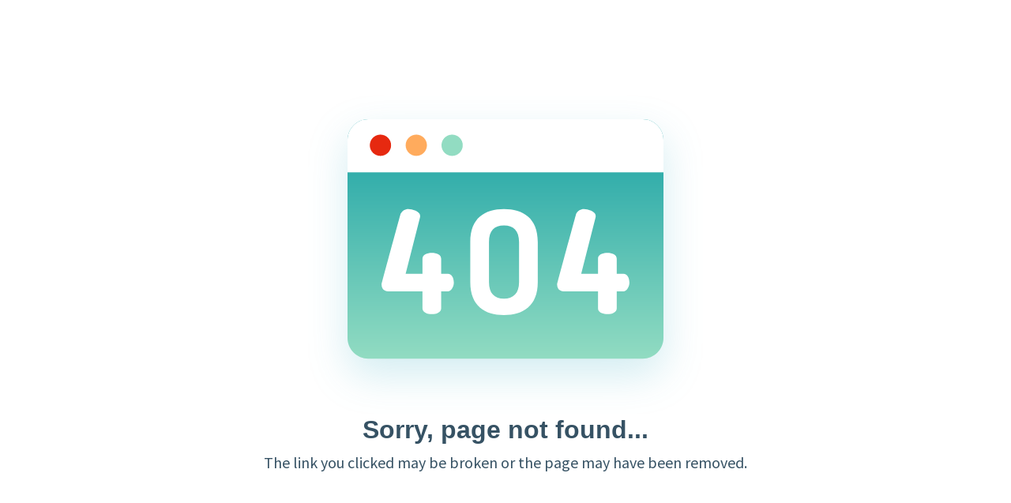

--- FILE ---
content_type: text/css
request_url: https://app.redirectme.io/_next/static/css/2a5c31c923af53fc.css
body_size: 4954
content:
::-webkit-scrollbar{width:8px}::-webkit-scrollbar-thumb{width:8px;background:#234e521f;border:8px}::-webkit-scrollbar-track{width:8px;background:#fff}body,html{overflow-x:hidden;-webkit-font-smoothing:antialiased!important;-moz-osx-font-smoothing:grayscale!important}.react-select__indicator-separator{background:rgba(0,0,0,.06)!important}.react-select__control{border-color:rgba(0,0,0,.06)!important}.chakra-button{flex-shrink:0!important}

/*! react-calendar styles */.react-calendar{width:100%;height:100%;padding:16px;background:#fff;border:1px solid var(--chakra-colors-gray-200);border-radius:8px 8px 0 0}.react-calendar,.react-calendar *,.react-calendar :after,.react-calendar :before{box-sizing:border-box}.react-calendar__century-view__decades__decade:disabled,.react-calendar__decade-view__years__year:disabled,.react-calendar__month-view__days__day--neighboringMonth,.react-calendar__navigation button[disabled],.react-calendar__navigation button[disabled]:hover,.react-calendar__tile.react-calendar__month-view__days__day:disabled,.react-calendar__year-view__months__month:disabled{color:#919191;cursor:not-allowed}.react-calendar__tile.react-calendar__month-view__days__day.react-calendar__month-view__days__day--weekend.react-calendar__month-view__days__day--neighboringMonth{cursor:pointer}

/*! navigation */.react-calendar__navigation__label{color:#2f2f2f;font-size:14px;font-weight:500;padding:6px 12px;border-radius:24px}.react-calendar__navigation{height:32px;display:flex;align-items:center;justify-content:space-between;margin-bottom:8px}

/*! prev and next buttons on navigation from react-calendar */.react-calendar__navigation__next2-button,.react-calendar__navigation__prev2-button{display:none}.react-calendar__navigation__next-button,.react-calendar__navigation__prev-button{color:#2f2f2f;width:32px;height:32px;display:flex;align-items:center;justify-content:center;font-weight:700}.react-calendar__navigation__next-button:enabled:hover,.react-calendar__navigation__prev-button:enabled:hover{color:#18a1a5}

/*! weekdays */.react-calendar__month-view__weekdays{font-size:14px;text-transform:uppercase;text-align:center;margin:8px 0}.react-calendar__month-view__weekdays__weekday abbr{color:#2f2f2f!important;text-decoration:none!important;font-weight:300!important}

/*! months, decade, century and years */.react-calendar__tile.react-calendar__century-view__decades__decade,.react-calendar__tile.react-calendar__decade-view__years__year,.react-calendar__tile.react-calendar__year-view__months__month{font-size:14px;padding:4px 8px;border-radius:32px}.react-calendar__tile.react-calendar__tile--now.react-calendar__century-view__decades__decade,.react-calendar__tile.react-calendar__tile--now.react-calendar__decade-view__years__year,.react-calendar__tile.react-calendar__tile--now.react-calendar__month-view__days__day.react-calendar__month-view__days__day--weekend>abbr,.react-calendar__tile.react-calendar__tile--now.react-calendar__month-view__days__day>abbr,.react-calendar__tile.react-calendar__tile--now.react-calendar__year-view__months__month{background-color:#18a1a5;color:#fff}

/*! days */.react-calendar__tile.react-calendar__month-view__days__day{padding:4px 0;border-radius:8px}.react-calendar__tile.react-calendar__month-view__days__day>abbr{min-height:24px;max-height:24px;min-width:24px;max-width:24px;border-radius:50%;font-size:14px;line-height:24px;display:block;margin:0 auto}.react-calendar__tile.react-calendar__month-view__days__day:enabled>abbr:hover{background-color:#18a1a5;color:#fff}.react-calendar__tile--now:enabled:focus,.react-calendar__tile--now:enabled:hover{filter:brightness(.9)!important}.react-calendar__tile.react-calendar__century-view__decades__decade:enabled:focus,.react-calendar__tile.react-calendar__century-view__decades__decade:enabled:hover,.react-calendar__tile.react-calendar__decade-view__years__year:enabled:focus,.react-calendar__tile.react-calendar__decade-view__years__year:enabled:hover,.react-calendar__tile.react-calendar__year-view__months__month:enabled:focus,.react-calendar__tile.react-calendar__year-view__months__month:enabled:hover{background-color:#18a1a5;color:#fff}.react-calendar__century-view__decades,.react-calendar__decade-view__years,.react-calendar__year-view__months{gap:8px 0}.chakra-checkbox__control:indeterminate,.chakra-checkbox__control:indeterminate:focus,.chakra-checkbox__control:indeterminate:hover,.chakra-checkbox__control[aria-checked=mixed],.chakra-checkbox__control[aria-checked=mixed]:focus,.chakra-checkbox__control[aria-checked=mixed]:hover,.chakra-checkbox__control[aria-checked=true],.chakra-checkbox__control[aria-checked=true]:focus,.chakra-checkbox__control[aria-checked=true]:hover,.chakra-checkbox__control[data-checked],.chakra-checkbox__control[data-checked]:focus,.chakra-checkbox__control[data-checked]:hover,.chakra-checkbox__control[data-indeterminate],.chakra-checkbox__control[data-indeterminate]:focus,.chakra-checkbox__control[data-indeterminate]:hover{background:#ffab5d!important;border-color:#ffab5d!important}

--- FILE ---
content_type: image/svg+xml
request_url: https://redirectme.cdn.prismic.io/redirectme/4dabae65-ecf1-4192-9511-184ff8036c14_404.svg
body_size: 1736
content:
<svg width="500" height="405" viewBox="0 0 500 405" fill="none" xmlns="http://www.w3.org/2000/svg">
<g filter="url(#filter0_d)">
<path d="M450 57.162V308.116C449.998 315.056 447.239 321.71 442.331 326.617C437.423 331.523 430.768 334.279 423.828 334.279H76.162C69.2236 334.279 62.5695 331.522 57.6633 326.616C52.757 321.71 50.0005 315.055 50 308.117V57.162C49.9992 53.7261 50.6754 50.3236 51.9898 47.149C53.3043 43.9745 55.2313 41.0899 57.6608 38.6603C60.0903 36.2306 62.9747 34.3033 66.1492 32.9886C69.3236 31.6739 72.726 30.9975 76.162 30.998H423.829C427.265 30.9973 430.668 31.6734 433.844 32.9879C437.019 34.3024 439.904 36.2295 442.334 38.6591C444.764 41.0887 446.692 43.9733 448.007 47.1481C449.323 50.3228 450 53.7256 450 57.162V57.162Z" fill="url(#paint0_linear)"/>
</g>
<path d="M449.998 57.161V98.243H49.998V57.161C49.9974 53.725 50.6737 50.3225 51.9883 47.1479C53.303 43.9733 55.2302 41.0888 57.6599 38.6592C60.0896 36.2296 62.9742 34.3025 66.1488 32.988C69.3235 31.6734 72.726 30.9973 76.162 30.998H423.827C427.263 30.9973 430.666 31.6734 433.841 32.9878C437.016 34.3023 439.901 36.2293 442.332 38.6588C444.762 41.0883 446.69 43.9727 448.005 47.1474C449.321 50.322 449.998 53.7247 449.998 57.161Z" fill="white"/>
<path d="M91.682 77.4358C99.1241 77.4358 105.157 71.4029 105.157 63.9608C105.157 56.5188 99.1241 50.4858 91.682 50.4858C84.24 50.4858 78.207 56.5188 78.207 63.9608C78.207 71.4029 84.24 77.4358 91.682 77.4358Z" fill="#E62910"/>
<path d="M137.053 77.4358C144.495 77.4358 150.528 71.4029 150.528 63.9608C150.528 56.5188 144.495 50.4858 137.053 50.4858C129.611 50.4858 123.578 56.5188 123.578 63.9608C123.578 71.4029 129.611 77.4358 137.053 77.4358Z" fill="#FFAB5D"/>
<path d="M182.416 77.4358C189.858 77.4358 195.891 71.4029 195.891 63.9608C195.891 56.5188 189.858 50.4858 182.416 50.4858C174.974 50.4858 168.941 56.5188 168.941 63.9608C168.941 71.4029 174.974 77.4358 182.416 77.4358Z" fill="#92DCC2"/>
<path d="M144.876 248.886H101.145C96.5901 248.886 93.1292 245.786 93.1292 240.504C93.1292 239.047 117.178 150.858 117.178 150.858C118.05 148.951 119.467 147.344 121.25 146.241C123.033 145.138 125.103 144.587 127.199 144.658C131.389 144.658 141.899 147.486 141.899 152.952C141.992 154.277 141.823 155.606 141.399 156.865L123.559 226.833H144.879V207.707C144.879 202.423 150.892 200.237 156.722 200.237C162.736 200.237 168.566 202.424 168.566 207.707V226.838H177.124C182.044 226.838 184.595 232.305 184.595 237.953C184.595 243.419 180.95 248.885 177.124 248.885H168.561V270.385C168.561 275.305 162.73 277.855 156.717 277.855C150.886 277.855 144.874 275.304 144.874 270.385V248.885L144.876 248.886Z" fill="white"/>
<path d="M367.149 248.886H323.418C318.863 248.886 315.402 245.786 315.402 240.504C315.402 239.047 339.451 150.858 339.451 150.858C340.323 148.951 341.74 147.344 343.523 146.241C345.306 145.138 347.376 144.587 349.472 144.658C353.662 144.658 364.172 147.486 364.172 152.952C364.265 154.277 364.096 155.606 363.672 156.865L345.832 226.833H367.152V207.707C367.152 202.423 373.165 200.237 378.995 200.237C385.009 200.237 390.839 202.424 390.839 207.707V226.838H399.402C404.322 226.838 406.873 232.305 406.873 237.953C406.873 243.419 403.228 248.885 399.402 248.885H390.839V270.385C390.839 275.305 385.008 277.855 378.995 277.855C373.164 277.855 367.152 275.304 367.152 270.385V248.885L367.149 248.886Z" fill="white"/>
<path d="M205.406 237.225V186.389C205.406 155.96 223.99 144.663 248.043 144.663C272.096 144.663 290.861 155.963 290.861 186.389V237.225C290.861 267.654 272.094 278.951 248.043 278.951C223.992 278.951 205.406 267.654 205.406 237.225ZM267.173 186.389C267.173 171.994 259.885 165.435 248.042 165.435C236.016 165.435 229.093 171.994 229.093 186.389V237.225C229.093 251.62 236.016 258.178 248.042 258.178C259.885 258.178 267.173 251.619 267.173 237.225V186.389Z" fill="white"/>
<defs>
<filter id="filter0_d" x="0" y="0.998047" width="500" height="403.281" filterUnits="userSpaceOnUse" color-interpolation-filters="sRGB">
<feFlood flood-opacity="0" result="BackgroundImageFix"/>
<feColorMatrix in="SourceAlpha" type="matrix" values="0 0 0 0 0 0 0 0 0 0 0 0 0 0 0 0 0 0 127 0"/>
<feOffset dy="20"/>
<feGaussianBlur stdDeviation="25"/>
<feColorMatrix type="matrix" values="0 0 0 0 0.137255 0 0 0 0 0.643137 0 0 0 0 0.737255 0 0 0 0.2 0"/>
<feBlend mode="normal" in2="BackgroundImageFix" result="effect1_dropShadow"/>
<feBlend mode="normal" in="SourceGraphic" in2="effect1_dropShadow" result="shape"/>
</filter>
<linearGradient id="paint0_linear" x1="250" y1="30.998" x2="250" y2="334.279" gradientUnits="userSpaceOnUse">
<stop stop-color="#18A1A5"/>
<stop offset="1" stop-color="#92DCC2"/>
</linearGradient>
</defs>
</svg>


--- FILE ---
content_type: application/javascript
request_url: https://app.redirectme.io/_next/static/Ok52c2v5jj2Su2OWWuAlL/_buildManifest.js
body_size: 2161
content:
self.__BUILD_MANIFEST=function(s,c,a,e,t,d,n,i,f,u,r,b,h,k){return{__rewrites:{beforeFiles:[],afterFiles:[],fallback:[]},"/":[s,c,e,t,d,n,i,f,u,r,a,b,h,k,"static/chunks/pages/index-c8e5b62e019bcc08.js"],"/404":["static/chunks/pages/404-76d4319fde5de0af.js"],"/_error":["static/chunks/pages/_error-0a004b8b8498208d.js"],"/admin":[s,c,e,t,d,n,i,f,u,r,a,b,h,"static/chunks/pages/admin-a08b6442c871fda4.js"],"/contact":[s,c,e,t,d,n,i,f,u,r,a,b,h,"static/chunks/pages/contact-7edbadd455b70db8.js"],"/csv":[s,c,e,t,d,n,i,f,u,r,a,b,h,"static/chunks/pages/csv-3cc41d68b44d192b.js"],"/dashboard":[s,c,e,t,d,n,i,f,u,r,a,b,"static/chunks/333-161ffd5826f33df1.js",h,"static/chunks/pages/dashboard-b6b9e59b918fb4ed.js"],"/email-forwarder":[s,c,e,t,d,n,i,f,u,r,a,b,h,"static/chunks/pages/email-forwarder-06163ff3bddda569.js"],"/landing":[s,c,e,t,d,n,i,f,u,r,a,b,h,"static/chunks/pages/landing-f3f1e40cd8c74e1f.js"],"/modals":[s,c,a,"static/chunks/pages/modals-da411946d7ad80a0.js"],"/qr-code":[s,c,e,t,d,n,i,f,u,r,a,b,h,"static/chunks/pages/qr-code-09c8811cf3ee77c6.js"],"/servername":[s,c,e,t,d,n,i,f,u,r,a,b,h,"static/chunks/pages/servername-39b46b84bb5c3fcb.js"],"/settings":[s,c,e,t,d,n,i,f,u,r,a,b,h,"static/chunks/pages/settings-b32ef26fc0cebbea.js"],"/signup":[s,c,e,t,d,n,i,f,u,r,a,b,h,k,"static/chunks/pages/signup-d359ca3176977af5.js"],"/update-billing":[s,"static/chunks/pages/update-billing-61e3b28ae399ca26.js"],sortedPages:["/","/404","/_app","/_error","/admin","/contact","/csv","/dashboard","/email-forwarder","/landing","/modals","/qr-code","/servername","/settings","/signup","/update-billing"]}}("static/chunks/1bfc9850-0ac5fe51a7b9c40d.js","static/chunks/d7eeaac4-17a44aff993fa233.js","static/chunks/205-1835a87b7a549c8f.js","static/chunks/545f34e4-0d8179d395d987b3.js","static/chunks/252f366e-ee1767d3fb5e8288.js","static/chunks/ae51ba48-e3f47dbc27e2297e.js","static/chunks/7f0c75c1-5ec4efdf6617b19d.js","static/chunks/95b64a6e-3a5b5a087f6037a8.js","static/chunks/ad7f724d-a1a0900eadd4038f.js","static/chunks/de71a805-26dca497610265b2.js","static/chunks/d64684d8-3ae000ec45f9e7c7.js","static/chunks/190-f9f7bf527452ab96.js","static/chunks/125-5366f9072da52ca6.js","static/chunks/419-726b0a3cdfa2feea.js"),self.__BUILD_MANIFEST_CB&&self.__BUILD_MANIFEST_CB();

--- FILE ---
content_type: application/javascript
request_url: https://app.redirectme.io/_next/static/chunks/pages/404-76d4319fde5de0af.js
body_size: 3521
content:
(self.webpackChunk_N_E=self.webpackChunk_N_E||[]).push([[197],{4651:function(n,e,r){"use strict";r.d(e,{Ee:function(){return g},d9:function(){return s}});var t=r(6052),i=r(4592),c=r(7294),a=r(4697);function o(){return o=Object.assign||function(n){for(var e=1;e<arguments.length;e++){var r=arguments[e];for(var t in r)Object.prototype.hasOwnProperty.call(r,t)&&(n[t]=r[t])}return n},o.apply(this,arguments)}function l(n,e){if(null==n)return{};var r,t,i={},c=Object.keys(n);for(t=0;t<c.length;t++)r=c[t],e.indexOf(r)>=0||(i[r]=n[r]);return i}function s(n){var e=n.loading,r=n.src,t=n.srcSet,i=n.onLoad,o=n.onError,l=n.crossOrigin,s=n.sizes,u=n.ignoreFallback,f=(0,c.useState)("pending"),d=f[0],g=f[1];(0,c.useEffect)((function(){g(r?"loading":"pending")}),[r]);var h=(0,c.useRef)(),p=(0,c.useCallback)((function(){if(r){m();var n=new Image;n.src=r,l&&(n.crossOrigin=l),t&&(n.srcset=t),s&&(n.sizes=s),e&&(n.loading=e),n.onload=function(n){m(),g("loaded"),null==i||i(n)},n.onerror=function(n){m(),g("failed"),null==o||o(n)},h.current=n}}),[r,l,t,s,i,o,e]),m=function(){h.current&&(h.current.onload=null,h.current.onerror=null,h.current=null)};return(0,a.a)((function(){if(!u)return"loading"===d&&p(),function(){m()}}),[d,p,u]),u?"loaded":d}var u=["htmlWidth","htmlHeight","alt"],f=["fallbackSrc","fallback","src","srcSet","align","fit","loading","ignoreFallback","crossOrigin"],d=c.forwardRef((function(n,e){var r=n.htmlWidth,t=n.htmlHeight,i=n.alt,a=l(n,u);return c.createElement("img",o({width:r,height:t,ref:e,alt:i},a))})),g=(0,t.Gp)((function(n,e){var r=n.fallbackSrc,a=n.fallback,u=n.src,g=n.srcSet,h=n.align,p=n.fit,m=n.loading,x=n.ignoreFallback,v=n.crossOrigin,k=l(n,f),b=null!=m||x||void 0===r&&void 0===a,j=s(o({},n,{ignoreFallback:b})),w=o({ref:e,objectFit:p,objectPosition:h},b?k:(0,i.CE)(k,["onError","onLoad"]));return"loaded"!==j?a||c.createElement(t.m$.img,o({as:d,className:"chakra-image__placeholder",src:r},w)):c.createElement(t.m$.img,o({as:d,src:u,srcSet:g,crossOrigin:v,loading:m,className:"chakra-image"},w))}));i.Ts&&(g.displayName="Image")},6141:function(n,e,r){(window.__NEXT_P=window.__NEXT_P||[]).push(["/404",function(){return r(680)}])},3423:function(n,e,r){"use strict";r.d(e,{Z:function(){return a}});var t=r(5893),i=(r(7294),r(9008)),c=r.n(i);function a(n){var e=n.title,r=n.description;return(0,t.jsxs)(c(),{children:[(0,t.jsxs)("title",{children:["RedirectMe - ",e]}),(0,t.jsx)("meta",{property:"og:title",content:"RedirectMe - ".concat(e)}),(0,t.jsx)("meta",{name:"description",content:r||"Web application for directing https links."}),(0,t.jsx)("meta",{name:"viewport",content:"width=device-width, initial-scale=1.0"})]})}},680:function(n,e,r){"use strict";r.r(e),r.d(e,{default:function(){return o}});var t=r(5893),i=(r(7294),r(8527)),c=r(4651),a=r(3423);function o(){return(0,t.jsxs)(t.Fragment,{children:[(0,t.jsx)(a.Z,{title:"404"}),(0,t.jsx)(i.kC,{w:"100%",h:"100vh",align:"center",justify:"center",px:"16px",children:(0,t.jsxs)(i.kC,{w:"100%",h:"100%",flexDirection:"column",align:"center",justify:"center",textAlign:"center",children:[(0,t.jsx)(c.Ee,{src:"https://redirectme.cdn.prismic.io/redirectme/4dabae65-ecf1-4192-9511-184ff8036c14_404.svg",alt:"404"}),(0,t.jsx)(i.X6,{fontSize:["28px","30px","32px"],fontWeight:"700",color:"cyan.800",children:"Sorry, page not found..."}),(0,t.jsx)(i.xv,{mt:"8px",fontSize:["18px","19px","20px"],color:"cyan.800",children:"The link you clicked may be broken or the page may have been removed."})]})})]})}},9008:function(n,e,r){n.exports=r(3121)}},function(n){n.O(0,[774,888,179],(function(){return e=6141,n(n.s=e);var e}));var e=n.O();_N_E=e}]);

--- FILE ---
content_type: application/javascript
request_url: https://app.redirectme.io/_next/static/chunks/pages/_app-a4ea129aa6c03e55.js
body_size: 548040
content:
(self.webpackChunk_N_E=self.webpackChunk_N_E||[]).push([[888],{4273:function(e,t,r){"use strict";r.d(t,{K:function(){return i}});var n=r(7294),o=r(1578).aS?Symbol.for("__APOLLO_CONTEXT__"):"__APOLLO_CONTEXT__";function i(){var e=n.createContext[o];return e||(Object.defineProperty(n.createContext,o,{value:e=n.createContext({}),enumerable:!1,writable:!1,configurable:!0}),e.displayName="ApolloContext"),e}},1578:function(e,t,r){"use strict";r.d(t,{aS:function(){return i},mr:function(){return n},sy:function(){return o}});var n="function"===typeof WeakMap&&!("object"===typeof navigator&&"ReactNative"===navigator.product),o="function"===typeof WeakSet,i="function"===typeof Symbol&&"function"===typeof Symbol.for},918:function(e,t,r){"use strict";r.d(t,{ej:function(){return s},kG:function(){return u},wY:function(){return d}});var n=function(e,t){return n=Object.setPrototypeOf||{__proto__:[]}instanceof Array&&function(e,t){e.__proto__=t}||function(e,t){for(var r in t)Object.prototype.hasOwnProperty.call(t,r)&&(e[r]=t[r])},n(e,t)};Object.create;Object.create;var o="Invariant Violation",i=Object.setPrototypeOf,a=void 0===i?function(e,t){return e.__proto__=t,e}:i,s=function(e){function t(r){void 0===r&&(r=o);var n=e.call(this,"number"===typeof r?o+": "+r+" (see https://github.com/apollographql/invariant-packages)":r)||this;return n.framesToPop=1,n.name=o,a(n,t.prototype),n}return function(e,t){if("function"!==typeof t&&null!==t)throw new TypeError("Class extends value "+String(t)+" is not a constructor or null");function r(){this.constructor=e}n(e,t),e.prototype=null===t?Object.create(t):(r.prototype=t.prototype,new r)}(t,e),t}(Error);function u(e,t){if(!e)throw new s(t)}var c=["debug","log","warn","error","silent"],l=c.indexOf("log");function f(e){return function(){if(c.indexOf(e)>=l){var t=console[e]||console.log;return t.apply(console,arguments)}}}!function(e){e.debug=f("debug"),e.log=f("log"),e.warn=f("warn"),e.error=f("error")}(u||(u={}));function d(e){try{return e()}catch(i){}}var p=d((function(){return globalThis}))||d((function(){return window}))||d((function(){return self}))||d((function(){return r.g}))||d((function(){return Function("return this")()})),h="__",v=[h,h].join("DEV");var m=function(){try{return Boolean(__DEV__)}catch(i){return Object.defineProperty(p,v,{value:"production"!==d((function(){return"production"})),enumerable:!1,configurable:!0,writable:!0}),p[v]}}(),y=r(3454);function g(e){try{return e()}catch(t){}}var b=g((function(){return globalThis}))||g((function(){return window}))||g((function(){return self}))||g((function(){return r.g}))||g((function(){return Function("return this")()})),x=!1;function w(){x&&(delete b.process,x=!1)}!b||g((function(){return"production"}))||g((function(){return y}))||(Object.defineProperty(b,"process",{value:{env:{NODE_ENV:"production"}},configurable:!0,enumerable:!1,writable:!0}),x=!0),r(6887).H,w(),__DEV__?u("boolean"===typeof m,m):u("boolean"===typeof m,38)},5193:function(e,t,r){"use strict";r.d(t,{hU:function(){return O},zx:function(){return E}});var n=r(7375),o=r(6052),i=r(4592),a=r(8554),s=r.n(a),u=r(7294),c=r(6450),l=r(9609);function f(e,t){if(null==e)return{};var r,n,o={},i=Object.keys(e);for(n=0;n<i.length;n++)r=i[n],t.indexOf(r)>=0||(o[r]=e[r]);return o}function d(){return d=Object.assign||function(e){for(var t=1;t<arguments.length;t++){var r=arguments[t];for(var n in r)Object.prototype.hasOwnProperty.call(r,n)&&(e[n]=r[n])}return e},d.apply(this,arguments)}var p=["size","colorScheme","variant","className","spacing","isAttached","isDisabled"],h=(0,c.kr)({strict:!1,name:"ButtonGroupContext"}),v=h[0],m=h[1],y=(0,o.Gp)((function(e,t){var r=e.size,n=e.colorScheme,a=e.variant,s=e.className,c=e.spacing,l=void 0===c?"0.5rem":c,h=e.isAttached,m=e.isDisabled,y=f(e,p),g=(0,i.cx)("chakra-button__group",s),b=u.useMemo((function(){return{size:r,colorScheme:n,variant:a,isDisabled:m}}),[r,n,a,m]),x={display:"inline-flex"};return x=d({},x,h?{"> *:first-of-type:not(:last-of-type)":{borderEndRadius:0},"> *:not(:first-of-type):not(:last-of-type)":{borderRadius:0},"> *:not(:first-of-type):last-of-type":{borderStartRadius:0}}:{"& > *:not(style) ~ *:not(style)":{marginStart:l}}),u.createElement(v,{value:b},u.createElement(o.m$.div,d({ref:t,role:"group",__css:x,className:g},y)))}));i.Ts&&(y.displayName="ButtonGroup");var g=["label","placement","spacing","children","className","__css"],b=function(e){var t=e.label,r=e.placement,n=e.spacing,a=void 0===n?"0.5rem":n,s=e.children,c=void 0===s?u.createElement(l.$,{color:"currentColor",width:"1em",height:"1em"}):s,p=e.className,h=e.__css,v=f(e,g),m=(0,i.cx)("chakra-button__spinner",p),y="start"===r?"marginEnd":"marginStart",b=u.useMemo((function(){var e;return d(((e={display:"flex",alignItems:"center",position:t?"relative":"absolute"})[y]=t?a:0,e.fontSize="1em",e.lineHeight="normal",e),h)}),[h,t,y,a]);return u.createElement(o.m$.div,d({className:m},v,{__css:b}),c)};i.Ts&&(b.displayName="ButtonSpinner");var x=["children","className"],w=function(e){var t=e.children,r=e.className,n=f(e,x),a=u.isValidElement(t)?u.cloneElement(t,{"aria-hidden":!0,focusable:!1}):t,s=(0,i.cx)("chakra-button__icon",r);return u.createElement(o.m$.span,d({display:"inline-flex",alignSelf:"center",flexShrink:0},n,{className:s}),a)};i.Ts&&(w.displayName="ButtonIcon");var k=["isDisabled","isLoading","isActive","isFullWidth","children","leftIcon","rightIcon","loadingText","iconSpacing","type","spinner","spinnerPlacement","className","as"],E=(0,o.Gp)((function(e,t){var r=m(),a=(0,o.mq)("Button",d({},r,e)),c=(0,o.Lr)(e),l=c.isDisabled,p=void 0===l?null==r?void 0:r.isDisabled:l,h=c.isLoading,v=c.isActive,y=c.isFullWidth,g=c.children,x=c.leftIcon,w=c.rightIcon,E=c.loadingText,_=c.iconSpacing,O=void 0===_?"0.5rem":_,T=c.type,C=c.spinner,A=c.spinnerPlacement,P=void 0===A?"start":A,R=c.className,D=c.as,I=f(c,k),j=u.useMemo((function(){var e,t=s()({},null!=(e=null==a?void 0:a._focus)?e:{},{zIndex:1});return d({display:"inline-flex",appearance:"none",alignItems:"center",justifyContent:"center",userSelect:"none",position:"relative",whiteSpace:"nowrap",verticalAlign:"middle",outline:"none",width:y?"100%":"auto"},a,!!r&&{_focus:t})}),[a,r,y]),N=function(e){var t=u.useState(!e),r=t[0],n=t[1];return{ref:u.useCallback((function(e){e&&n("BUTTON"===e.tagName)}),[]),type:r?"button":void 0}}(D),M=N.ref,F=N.type,L={rightIcon:w,leftIcon:x,iconSpacing:O,children:g};return u.createElement(o.m$.button,d({disabled:p||h,ref:(0,n.qq)(t,M),as:D,type:null!=T?T:F,"data-active":(0,i.PB)(v),"data-loading":(0,i.PB)(h),__css:j,className:(0,i.cx)("chakra-button",R)},I),h&&"start"===P&&u.createElement(b,{className:"chakra-button__spinner--start",label:E,placement:"start",spacing:O},C),h?E||u.createElement(o.m$.span,{opacity:0},u.createElement(S,L)):u.createElement(S,L),h&&"end"===P&&u.createElement(b,{className:"chakra-button__spinner--end",label:E,placement:"end",spacing:O},C))}));function S(e){var t=e.leftIcon,r=e.rightIcon,n=e.children,o=e.iconSpacing;return u.createElement(u.Fragment,null,t&&u.createElement(w,{marginEnd:o},t),n,r&&u.createElement(w,{marginStart:o},r))}i.Ts&&(E.displayName="Button");var _=["icon","children","isRound","aria-label"],O=(0,o.Gp)((function(e,t){var r=e.icon,n=e.children,o=e.isRound,i=e["aria-label"],a=f(e,_),s=r||n,c=u.isValidElement(s)?u.cloneElement(s,{"aria-hidden":!0,focusable:!1}):null;return u.createElement(E,d({padding:"0",borderRadius:o?"full":void 0,ref:t,"aria-label":i},a),c)}));i.Ts&&(O.displayName="IconButton")},8133:function(e,t,r){"use strict";r.d(t,{O:function(){return S},XZ:function(){return A}});var n=r(4592),o=r(6450),i=r(7294),a=r(4697),s=r(7375),u=r(6052),c=r(3272),l=r(4441),f=r(9762),d=r(1358);function p(){return p=Object.assign||function(e){for(var t=1;t<arguments.length;t++){var r=arguments[t];for(var n in r)Object.prototype.hasOwnProperty.call(r,n)&&(e[n]=r[n])}return e},p.apply(this,arguments)}var h=(0,o.kr)({name:"CheckboxGroupContext",strict:!1}),v=(h[0],h[1]);function m(e,t){if(null==e)return{};var r,n,o={},i=Object.keys(e);for(n=0;n<i.length;n++)r=i[n],t.indexOf(r)>=0||(o[r]=e[r]);return o}n.Ts;var y=["isIndeterminate","isChecked"];var g=function(e){var t=c.E;return"custom"in t&&"function"===typeof t.custom?t.custom(e):t(e)}(u.m$.svg),b=function(e){return i.createElement(g,p({width:"1.2em",viewBox:"0 0 12 10",variants:{unchecked:{opacity:0,strokeDashoffset:16},checked:{opacity:1,strokeDashoffset:0,transition:{duration:.2}}},style:{fill:"none",strokeWidth:2,stroke:"currentColor",strokeDasharray:16}},e),i.createElement("polyline",{points:"1.5 6 4.5 9 10.5 1"}))},x=function(e){return i.createElement(g,p({width:"1.2em",viewBox:"0 0 24 24",variants:{unchecked:{scaleX:.65,opacity:0},checked:{scaleX:1,opacity:1,transition:{scaleX:{duration:0},opacity:{duration:.02}}}},style:{stroke:"currentColor",strokeWidth:4}},e),i.createElement("line",{x1:"21",x2:"3",y1:"12",y2:"12"}))},w=function(e){var t=e.open,r=e.children;return i.createElement(l.M,{initial:!1},t&&i.createElement(c.E.div,{variants:{unchecked:{scale:.5},checked:{scale:1}},initial:"unchecked",animate:"checked",exit:"unchecked",style:{display:"flex",alignItems:"center",justifyContent:"center",height:"100%"}},r))},k=function(e){var t=e.isIndeterminate,r=e.isChecked,n=m(e,y),o=t?x:b;return i.createElement(w,{open:r||t},i.createElement(o,n))},E=["defaultIsChecked","defaultChecked","isChecked","isFocusable","onChange","isIndeterminate","name","value","tabIndex","aria-label","aria-labelledby","aria-invalid"];function S(e){void 0===e&&(e={});var t=(0,f.Kn)(e),r=t.isDisabled,u=t.isReadOnly,c=t.isRequired,l=t.isInvalid,h=t.id,v=t.onBlur,y=t.onFocus,g=t["aria-describedby"],b=e,x=b.defaultIsChecked,w=b.defaultChecked,k=void 0===w?x:w,S=b.isChecked,O=b.isFocusable,T=b.onChange,C=b.isIndeterminate,A=b.name,P=b.value,R=b.tabIndex,D=void 0===R?void 0:R,I=b["aria-label"],j=b["aria-labelledby"],N=b["aria-invalid"],M=m(b,E),F=(0,n.CE)(M,["isDisabled","isReadOnly","isRequired","isInvalid","id","onBlur","onFocus","aria-describedby"]),L=(0,a.u)(T),B=(0,a.u)(v),V=(0,a.u)(y),z=(0,s.kt)(),q=z[0],W=z[1],U=(0,s.kt)(),G=U[0],$=U[1],H=(0,s.kt)(),Q=H[0],Y=H[1],Z=(0,i.useRef)(null),X=(0,i.useState)(!0),K=X[0],J=X[1],ee=(0,i.useState)(!!k),te=ee[0],re=ee[1],ne=(0,s.pY)(S,te),oe=ne[0],ie=ne[1];(0,n.ZK)({condition:!!x,message:'The "defaultIsChecked" prop has been deprecated and will be removed in a future version. Please use the "defaultChecked" prop instead, which mirrors default React checkbox behavior.'});var ae=(0,i.useCallback)((function(e){u||r?e.preventDefault():(oe||re(ie?e.target.checked:!!C||e.target.checked),null==L||L(e))}),[u,r,ie,oe,C,L]);(0,a.a)((function(){Z.current&&(Z.current.indeterminate=Boolean(C))}),[C]),(0,s.rf)((function(){r&&W.off()}),[r,W]);var se=r&&!O,ue=(0,i.useCallback)((function(e){" "===e.key&&Y.on()}),[Y]),ce=(0,i.useCallback)((function(e){" "===e.key&&Y.off()}),[Y]);(0,a.a)((function(){Z.current&&(Z.current.checked!==ie&&re(Z.current.checked))}),[Z.current]);var le=(0,i.useCallback)((function(e,t){void 0===e&&(e={}),void 0===t&&(t=null);return p({},e,{ref:t,"data-active":(0,n.PB)(Q),"data-hover":(0,n.PB)(G),"data-checked":(0,n.PB)(ie),"data-focus":(0,n.PB)(q),"data-indeterminate":(0,n.PB)(C),"data-disabled":(0,n.PB)(r),"data-invalid":(0,n.PB)(l),"data-readonly":(0,n.PB)(u),"aria-hidden":!0,onMouseDown:(0,n.v0)(e.onMouseDown,(function(e){e.preventDefault(),Y.on()})),onMouseUp:(0,n.v0)(e.onMouseUp,Y.off),onMouseEnter:(0,n.v0)(e.onMouseEnter,$.on),onMouseLeave:(0,n.v0)(e.onMouseLeave,$.off)})}),[Q,ie,r,q,G,C,l,u,Y,$.off,$.on]),fe=(0,i.useCallback)((function(e,t){return void 0===e&&(e={}),void 0===t&&(t=null),p({},F,e,{ref:(0,o.lq)(t,(function(e){e&&J("LABEL"===e.tagName)})),onClick:(0,n.v0)(e.onClick,(function(){var e;K||(null==(e=Z.current)||e.click(),(0,n.T_)(Z.current,{nextTick:!0}))})),"data-disabled":(0,n.PB)(r),"data-checked":(0,n.PB)(ie),"data-invalid":(0,n.PB)(l)})}),[F,r,ie,l,K]),de=(0,i.useCallback)((function(e,t){return void 0===e&&(e={}),void 0===t&&(t=null),p({},e,{ref:(0,o.lq)(Z,t),type:"checkbox",name:A,value:P,id:h,tabIndex:D,onChange:(0,n.v0)(e.onChange,ae),onBlur:(0,n.v0)(e.onBlur,B,W.off),onFocus:(0,n.v0)(e.onFocus,V,W.on),onKeyDown:(0,n.v0)(e.onKeyDown,ue),onKeyUp:(0,n.v0)(e.onKeyUp,ce),required:c,checked:ie,disabled:se,readOnly:u,"aria-label":I,"aria-labelledby":j,"aria-invalid":N?Boolean(N):l,"aria-describedby":g,"aria-disabled":r,style:d.NL})}),[A,P,h,ae,W.off,W.on,B,V,ue,ce,c,ie,se,u,I,j,N,l,g,r,D]),pe=(0,i.useCallback)((function(e,t){return void 0===e&&(e={}),void 0===t&&(t=null),p({},e,{ref:t,onMouseDown:(0,n.v0)(e.onMouseDown,_),onTouchStart:(0,n.v0)(e.onTouchStart,_),"data-disabled":(0,n.PB)(r),"data-checked":(0,n.PB)(ie),"data-invalid":(0,n.PB)(l)})}),[ie,r,l]);return{state:{isInvalid:l,isFocused:q,isChecked:ie,isActive:Q,isHovered:G,isIndeterminate:C,isDisabled:r,isReadOnly:u,isRequired:c},getRootProps:fe,getCheckboxProps:le,getInputProps:de,getLabelProps:pe,htmlProps:F}}function _(e){e.preventDefault(),e.stopPropagation()}var O=["spacing","className","children","iconColor","iconSize","icon","isChecked","isDisabled","onChange","inputProps"],T=(0,u.m$)("span",{baseStyle:{display:"inline-flex",alignItems:"center",justifyContent:"center",verticalAlign:"top",userSelect:"none",flexShrink:0}}),C=(0,u.m$)("label",{baseStyle:{cursor:"pointer",display:"inline-flex",alignItems:"center",verticalAlign:"top",position:"relative"}}),A=(0,u.Gp)((function(e,t){var r=v(),o=p({},r,e),a=(0,u.jC)("Checkbox",o),s=(0,u.Lr)(e),c=s.spacing,l=void 0===c?"0.5rem":c,f=s.className,d=s.children,h=s.iconColor,y=s.iconSize,g=s.icon,b=void 0===g?i.createElement(k,null):g,x=s.isChecked,w=s.isDisabled,E=void 0===w?null==r?void 0:r.isDisabled:w,_=s.onChange,A=s.inputProps,P=m(s,O),R=x;null!=r&&r.value&&s.value&&(R=r.value.includes(s.value));var D=_;null!=r&&r.onChange&&s.value&&(D=(0,n.PP)(r.onChange,_));var I=S(p({},P,{isDisabled:E,isChecked:R,onChange:D})),j=I.state,N=I.getInputProps,M=I.getCheckboxProps,F=I.getLabelProps,L=I.getRootProps,B=i.useMemo((function(){return p({opacity:j.isChecked||j.isIndeterminate?1:0,transform:j.isChecked||j.isIndeterminate?"scale(1)":"scale(0.95)",fontSize:y,color:h},a.icon)}),[h,y,j.isChecked,j.isIndeterminate,a.icon]),V=i.cloneElement(b,{__css:B,isIndeterminate:j.isIndeterminate,isChecked:j.isChecked});return i.createElement(C,p({__css:a.container,className:(0,n.cx)("chakra-checkbox",f)},L()),i.createElement("input",p({className:"chakra-checkbox__input"},N(A,t))),i.createElement(T,p({__css:a.control,className:"chakra-checkbox__control"},M()),V),d&&i.createElement(u.m$.span,p({className:"chakra-checkbox__label"},F(),{__css:p({marginStart:l},a.label)}),d))}));n.Ts&&(A.displayName="Checkbox")},4746:function(e,t,r){"use strict";r.d(t,{P:function(){return l}});var n=r(894),o=r(6052),i=r(4592),a=r(7294);function s(){return s=Object.assign||function(e){for(var t=1;t<arguments.length;t++){var r=arguments[t];for(var n in r)Object.prototype.hasOwnProperty.call(r,n)&&(e[n]=r[n])}return e},s.apply(this,arguments)}var u=["children","isDisabled","__css"],c=function(e){return a.createElement(n.JO,s({focusable:"false","aria-hidden":!0},e),a.createElement("path",{fill:"currentColor",d:"M.439,21.44a1.5,1.5,0,0,0,2.122,2.121L11.823,14.3a.25.25,0,0,1,.354,0l9.262,9.263a1.5,1.5,0,1,0,2.122-2.121L14.3,12.177a.25.25,0,0,1,0-.354l9.263-9.262A1.5,1.5,0,0,0,21.439.44L12.177,9.7a.25.25,0,0,1-.354,0L2.561.44A1.5,1.5,0,0,0,.439,2.561L9.7,11.823a.25.25,0,0,1,0,.354Z"}))},l=(0,o.Gp)((function(e,t){var r=(0,o.mq)("CloseButton",e),n=(0,o.Lr)(e),i=n.children,l=n.isDisabled,f=n.__css,d=function(e,t){if(null==e)return{};var r,n,o={},i=Object.keys(e);for(n=0;n<i.length;n++)r=i[n],t.indexOf(r)>=0||(o[r]=e[r]);return o}(n,u);return a.createElement(o.m$.button,s({type:"button","aria-label":"Close",ref:t,disabled:l,__css:s({},{outline:0,display:"flex",alignItems:"center",justifyContent:"center",flexShrink:0},r,f)},d),i||a.createElement(c,{width:"1em",height:"1em"}))}));i.Ts&&(l.displayName="CloseButton")},949:function(e,t,r){"use strict";r.d(t,{If:function(){return g},SG:function(){return b},kc:function(){return y}});var n=r(5393),o=r(4592),i=r(7294);var a="chakra-ui-light",s="chakra-ui-dark",u={classList:{add:o.ZT,remove:o.ZT}};function c(e,t){var r=function(e){return o.jU?e.body:u}(t);r.classList.add(e?s:a),r.classList.remove(e?a:s)}var l="(prefers-color-scheme: dark)";function f(e){var t;return(null!=(t=function(e){var t=null==window.matchMedia?void 0:window.matchMedia(e);if(t)return!!t.media===t.matches}(l))?t:"dark"===e)?"dark":"light"}var d=function(){return document.documentElement.style.getPropertyValue("--chakra-ui-color-mode")||document.documentElement.dataset.theme},p=function(e){o.jU&&(document.documentElement.style.setProperty("--chakra-ui-color-mode",e),document.documentElement.setAttribute("data-theme",e))},h=function(){return"undefined"!==typeof Storage},v="chakra-ui-color-mode",m={get:function(e){if(!h())return e;try{var t=localStorage.getItem(v);return null!=t?t:e}catch(r){return o.Ts&&console.log(r),e}},set:function(e){if(h())try{localStorage.setItem(v,e)}catch(t){o.Ts&&console.log(t)}},type:"localStorage"},y=i.createContext({});o.Ts&&(y.displayName="ColorModeContext");var g=function(){var e=i.useContext(y);if(void 0===e)throw new Error("useColorMode must be used within a ColorModeProvider");return e};function b(e){var t=e.value,r=e.children,a=e.options,s=a.useSystemColorMode,u=a.initialColorMode,h=e.colorModeManager,v=void 0===h?m:h,g="dark"===u?"dark":"light",b=i.useState("cookie"===v.type?v.get(g):g),x=b[0],w=b[1],k=(0,n.O)().document;i.useEffect((function(){if(o.jU&&"localStorage"===v.type){var e=f(g);if(s)return w(e);var t=d(),r=v.get();return w(t?t:r||("system"===u?e:g))}}),[v,s,g,u]),i.useEffect((function(){var e="dark"===x;c(e,k),p(e?"dark":"light")}),[x,k]);var E=i.useCallback((function(e,t){if(void 0===t&&(t=!1),t){if(v.get()&&!s)return}else v.set(e);w(e)}),[v,s]),S=i.useCallback((function(){E("light"===x?"dark":"light")}),[x,E]);i.useEffect((function(){var e,t=s||"system"===u;return t&&(e=function(e){if(!("matchMedia"in window))return o.ZT;var t=window.matchMedia(l),r=function(){e(t.matches?"dark":"light",!0)};return t.addEventListener("change",r),function(){t.removeEventListener("change",r)}}(E)),function(){e&&t&&e()}}),[E,s,u]);var _=i.useMemo((function(){return{colorMode:null!=t?t:x,toggleColorMode:t?o.ZT:S,setColorMode:t?o.ZT:E}}),[x,E,S,t]);return i.createElement(y.Provider,{value:_},r)}o.Ts&&(b.displayName="ColorModeProvider");o.Ts;o.Ts},9762:function(e,t,r){"use strict";r.d(t,{J1:function(){return k},Kn:function(){return w},NI:function(){return m},NJ:function(){return v},Yp:function(){return x},lX:function(){return _}});var n=r(7375),o=r(6052),i=r(4592),a=r(6450),s=r(7294),u=r(894);function c(){return c=Object.assign||function(e){for(var t=1;t<arguments.length;t++){var r=arguments[t];for(var n in r)Object.prototype.hasOwnProperty.call(r,n)&&(e[n]=r[n])}return e},c.apply(this,arguments)}function l(e,t){if(null==e)return{};var r,n,o={},i=Object.keys(e);for(n=0;n<i.length;n++)r=i[n],t.indexOf(r)>=0||(o[r]=e[r]);return o}var f=["id","isRequired","isInvalid","isDisabled","isReadOnly"],d=["getRootProps","htmlProps"],p=(0,a.kr)({strict:!1,name:"FormControlContext"}),h=p[0],v=p[1];var m=(0,o.Gp)((function(e,t){var r=(0,o.jC)("Form",e),u=function(e){var t=e.id,r=e.isRequired,o=e.isInvalid,u=e.isDisabled,d=e.isReadOnly,p=l(e,f),h=(0,n.Me)(),v=t||"field-"+h,m=v+"-label",y=v+"-feedback",g=v+"-helptext",b=s.useState(!1),x=b[0],w=b[1],k=s.useState(!1),E=k[0],S=k[1],_=(0,n.kt)(),O=_[0],T=_[1],C=s.useCallback((function(e,t){return void 0===e&&(e={}),void 0===t&&(t=null),c({id:g},e,{ref:(0,a.lq)(t,(function(e){e&&S(!0)}))})}),[g]),A=s.useCallback((function(e,t){var r,n;return void 0===e&&(e={}),void 0===t&&(t=null),c({},e,{ref:t,"data-focus":(0,i.PB)(O),"data-disabled":(0,i.PB)(u),"data-invalid":(0,i.PB)(o),"data-readonly":(0,i.PB)(d),id:null!=(r=e.id)?r:m,htmlFor:null!=(n=e.htmlFor)?n:v})}),[v,u,O,o,d,m]),P=s.useCallback((function(e,t){return void 0===e&&(e={}),void 0===t&&(t=null),c({id:y},e,{ref:(0,a.lq)(t,(function(e){e&&w(!0)})),"aria-live":"polite"})}),[y]),R=s.useCallback((function(e,t){return void 0===e&&(e={}),void 0===t&&(t=null),c({},e,p,{ref:t,role:"group"})}),[p]),D=s.useCallback((function(e,t){return void 0===e&&(e={}),void 0===t&&(t=null),c({},e,{ref:t,role:"presentation","aria-hidden":!0,children:e.children||"*"})}),[]);return{isRequired:!!r,isInvalid:!!o,isReadOnly:!!d,isDisabled:!!u,isFocused:!!O,onFocus:T.on,onBlur:T.off,hasFeedbackText:x,setHasFeedbackText:w,hasHelpText:E,setHasHelpText:S,id:v,labelId:m,feedbackId:y,helpTextId:g,htmlProps:p,getHelpTextProps:C,getErrorMessageProps:P,getRootProps:R,getLabelProps:A,getRequiredIndicatorProps:D}}((0,o.Lr)(e)),p=u.getRootProps;u.htmlProps;var v=l(u,d),m=(0,i.cx)("chakra-form-control",e.className);return s.createElement(h,{value:v},s.createElement(o.Fo,{value:r},s.createElement(o.m$.div,c({},p({},t),{className:m,__css:r.container}))))}));i.Ts&&(m.displayName="FormControl");var y=(0,o.Gp)((function(e,t){var r=v(),n=(0,o.yK)(),a=(0,i.cx)("chakra-form__helper-text",e.className);return s.createElement(o.m$.div,c({},null==r?void 0:r.getHelpTextProps(e,t),{__css:n.helperText,className:a}))}));i.Ts&&(y.displayName="FormHelperText");var g=["isDisabled","isInvalid","isReadOnly","isRequired"],b=["id","disabled","readOnly","required","isRequired","isInvalid","isReadOnly","isDisabled","onFocus","onBlur"];function x(e){var t=w(e),r=t.isDisabled,n=t.isInvalid,o=t.isReadOnly,a=t.isRequired;return c({},l(t,g),{disabled:r,readOnly:o,required:a,"aria-invalid":(0,i.Qm)(n),"aria-required":(0,i.Qm)(a),"aria-readonly":(0,i.Qm)(o)})}function w(e){var t,r,n,o=v(),a=e.id,s=e.disabled,u=e.readOnly,f=e.required,d=e.isRequired,p=e.isInvalid,h=e.isReadOnly,m=e.isDisabled,y=e.onFocus,g=e.onBlur,x=l(e,b),w=e["aria-describedby"]?[e["aria-describedby"]]:[];return null!=o&&o.hasFeedbackText&&null!=o&&o.isInvalid&&w.push(o.feedbackId),null!=o&&o.hasHelpText&&w.push(o.helpTextId),c({},x,{"aria-describedby":w.join(" ")||void 0,id:null!=a?a:null==o?void 0:o.id,isDisabled:null!=(t=null!=s?s:m)?t:null==o?void 0:o.isDisabled,isReadOnly:null!=(r=null!=u?u:h)?r:null==o?void 0:o.isReadOnly,isRequired:null!=(n=null!=f?f:d)?n:null==o?void 0:o.isRequired,isInvalid:null!=p?p:null==o?void 0:o.isInvalid,onFocus:(0,i.v0)(null==o?void 0:o.onFocus,y),onBlur:(0,i.v0)(null==o?void 0:o.onBlur,g)})}var k=(0,o.Gp)((function(e,t){var r=(0,o.jC)("FormError",e),n=(0,o.Lr)(e),a=v();return null!=a&&a.isInvalid?s.createElement(o.Fo,{value:r},s.createElement(o.m$.div,c({},null==a?void 0:a.getErrorMessageProps(n,t),{className:(0,i.cx)("chakra-form__error-message",e.className),__css:c({display:"flex",alignItems:"center"},r.text)}))):null}));i.Ts&&(k.displayName="FormErrorMessage");var E=(0,o.Gp)((function(e,t){var r=(0,o.yK)(),n=v();if(null==n||!n.isInvalid)return null;var a=(0,i.cx)("chakra-form__error-icon",e.className);return s.createElement(u.ZP,c({ref:t,"aria-hidden":!0},e,{__css:r.icon,className:a}),s.createElement("path",{fill:"currentColor",d:"M11.983,0a12.206,12.206,0,0,0-8.51,3.653A11.8,11.8,0,0,0,0,12.207,11.779,11.779,0,0,0,11.8,24h.214A12.111,12.111,0,0,0,24,11.791h0A11.766,11.766,0,0,0,11.983,0ZM10.5,16.542a1.476,1.476,0,0,1,1.449-1.53h.027a1.527,1.527,0,0,1,1.523,1.47,1.475,1.475,0,0,1-1.449,1.53h-.027A1.529,1.529,0,0,1,10.5,16.542ZM11,12.5v-6a1,1,0,0,1,2,0v6a1,1,0,1,1-2,0Z"}))}));i.Ts&&(E.displayName="FormErrorIcon");var S=["className","children","requiredIndicator","optionalIndicator"],_=(0,o.Gp)((function(e,t){var r,n=(0,o.mq)("FormLabel",e),a=(0,o.Lr)(e);a.className;var u=a.children,f=a.requiredIndicator,d=void 0===f?s.createElement(O,null):f,p=a.optionalIndicator,h=void 0===p?null:p,m=l(a,S),y=v(),g=null!=(r=null==y?void 0:y.getLabelProps(m,t))?r:c({ref:t},m);return s.createElement(o.m$.label,c({},g,{className:(0,i.cx)("chakra-form__label",a.className),__css:c({display:"block",textAlign:"start"},n)}),u,null!=y&&y.isRequired?d:h)}));i.Ts&&(_.displayName="FormLabel");var O=(0,o.Gp)((function(e,t){var r=v(),n=(0,o.yK)();if(null==r||!r.isRequired)return null;var a=(0,i.cx)("chakra-form__required-indicator",e.className);return s.createElement(o.m$.span,c({},null==r?void 0:r.getRequiredIndicatorProps(e,t),{__css:n.requiredIndicator,className:a}))}));i.Ts&&(O.displayName="RequiredIndicator")},7375:function(e,t,r){"use strict";r.d(t,{Ck:function(){return w},Gp:function(){return _},II:function(){return A},KS:function(){return D},Me:function(){return y},NW:function(){return T},Tx:function(){return d},VP:function(){return l},Yz:function(){return C},ZS:function(){return g},kt:function(){return u},pY:function(){return f},qY:function(){return b},qq:function(){return R},rf:function(){return x},s9:function(){return E},vc:function(){return m},zq:function(){return O}});var n=r(7294),o=r(4697),i=r(640),a=r.n(i),s=r(4592);function u(e){void 0===e&&(e=!1);var t=(0,n.useState)(e),r=t[0],o=t[1];return[r,(0,n.useMemo)((function(){return{on:function(){return o(!0)},off:function(){return o(!1)},toggle:function(){return o((function(e){return!e}))}}}),[])]}var c=["timeout"];function l(e,t){void 0===t&&(t={});var r=(0,n.useState)(!1),o=r[0],i=r[1],s="number"===typeof t?{timeout:t}:t,u=s.timeout,l=void 0===u?1500:u,f=function(e,t){if(null==e)return{};var r,n,o={},i=Object.keys(e);for(n=0;n<i.length;n++)r=i[n],t.indexOf(r)>=0||(o[r]=e[r]);return o}(s,c),d=(0,n.useCallback)((function(){var t=a()(e,f);i(t)}),[e,f]);return(0,n.useEffect)((function(){var e=null;return o&&(e=window.setTimeout((function(){i(!1)}),l)),function(){e&&window.clearTimeout(e)}}),[l,o]),{value:e,onCopy:d,hasCopied:o}}function f(e,t){var r=void 0!==e;return[r,r&&"undefined"!==typeof e?e:t]}function d(e){var t=e.value,r=e.defaultValue,i=e.onChange,a=e.shouldUpdate,u=void 0===a?function(e,t){return e!==t}:a,c=(0,o.u)(i),l=(0,o.u)(u),f=n.useState(r),d=f[0],p=f[1],h=void 0!==t,v=h?t:d,m=n.useCallback((function(e){var t=(0,s.Pu)(e,v);l(v,t)&&(h||p(t),c(t))}),[h,c,v,l]);return[v,m]}function p(){return p=Object.assign||function(e){for(var t=1;t<arguments.length;t++){var r=arguments[t];for(var n in r)Object.prototype.hasOwnProperty.call(r,n)&&(e[n]=r[n])}return e},p.apply(this,arguments)}var h={current:1},v=n.createContext(h),m=n.memo((function(e){var t=e.children;return n.createElement(v.Provider,{value:{current:1}},t)}));function y(e,t){var r=n.useContext(v),o=n.useState(r.current),i=o[0],a=o[1];return n.useEffect((function(){a(function(e){return e.current++}(r))}),[r]),n.useMemo((function(){return e||[t,i].filter(Boolean).join("-")}),[e,t,i])}function g(e){for(var t=arguments.length,r=new Array(t>1?t-1:0),o=1;o<t;o++)r[o-1]=arguments[o];var i=y(e);return n.useMemo((function(){return r.map((function(e){return e+"-"+i}))}),[i,r])}function b(e){void 0===e&&(e={});var t=e,r=t.onClose,i=t.onOpen,a=t.isOpen,u=t.id,c=(0,o.u)(i),l=(0,o.u)(r),d=n.useState(e.defaultIsOpen||!1),h=d[0],v=d[1],m=f(a,h),g=m[0],b=m[1],x=y(u,"disclosure"),w=n.useCallback((function(){g||v(!1),null==l||l()}),[g,l]),k=n.useCallback((function(){g||v(!0),null==c||c()}),[g,c]),E=n.useCallback((function(){(b?w:k)()}),[b,k,w]);return{isOpen:!!b,onOpen:k,onClose:w,onToggle:E,isControlled:g,getButtonProps:function(e){return void 0===e&&(e={}),p({},e,{"aria-expanded":"true","aria-controls":x,onClick:(0,s.v0)(e.onClick,E)})},getDisclosureProps:function(e){return void 0===e&&(e={}),p({},e,{hidden:!b,id:x})}}}var x=function(e,t){var r=n.useRef(!1);return n.useEffect((function(){if(r.current)return e();r.current=!0}),t),r.current};function w(e,t){var r=t.shouldFocus,n=t.visible,o=t.focusRef,i=r&&!n;x((function(){if(i&&!function(e){var t=e.current;if(!t)return!1;var r=(0,s.vY)(t);return!!r&&!(0,s.r3)(t,r)&&!!(0,s.Wq)(r)}(e)){var t=(null==o?void 0:o.current)||e.current;t&&(0,s.T_)(t,{nextTick:!0})}}),[i,e,o])}function k(e,t,r,n){return(0,o.b)((0,s.f7)(t),(0,s.JN)(r,"pointerdown"===t),e,n)}function E(e){var t=e.ref,r=e.elements,n=e.enabled,o=(0,s.Ao)("Safari");k((function(){return(0,s.lZ)(t.current)}),"pointerdown",(function(e){if(o&&n){var i=e.target,a=(null!=r?r:[t]).some((function(e){var t=(0,s.Ik)(e)?e.current:e;return(0,s.r3)(t,i)}));!(0,s.H9)(i)&&a&&(e.preventDefault(),(0,s.T_)(i))}}))}var S={preventScroll:!0,shouldFocus:!1};function _(e,t){void 0===t&&(t=S);var r=t,i=r.focusRef,a=r.preventScroll,u=r.shouldFocus,c=r.visible,l=(0,s.Ik)(e)?e.current:e,f=u&&c,d=(0,n.useCallback)((function(){if(l&&f&&!(0,s.r3)(l,document.activeElement))if(null!=i&&i.current)(0,s.T_)(i.current,{preventScroll:a,nextTick:!0});else{var e=(0,s.t5)(l);e.length>0&&(0,s.T_)(e[0],{preventScroll:a,nextTick:!0})}}),[f,a,l,i]);x((function(){d()}),[d]),(0,o.b)("transitionend",d,l)}function O(e,t){return void 0===t&&(t=[]),n.useEffect((function(){return function(){return e()}}),t)}function T(){var e=n.useRef(!1),t=n.useState(0),r=t[0],o=t[1];return O((function(){e.current=!0})),n.useCallback((function(){e.current||o(r+1)}),[r])}function C(e,t){var r=(0,o.u)(e);n.useEffect((function(){var e=null;return null!==t&&(e=window.setInterval((function(){return r()}),t)),function(){e&&window.clearInterval(e)}}),[t,r])}function A(e){var t=n.useRef(null);return t.current=e,t}function P(e,t){if(null!=e)if("function"!==typeof e)try{e.current=t}catch(r){throw new Error("Cannot assign value '"+t+"' to ref '"+e+"'")}else e(t)}function R(){for(var e=arguments.length,t=new Array(e),r=0;r<e;r++)t[r]=arguments[r];return n.useMemo((function(){return t.every((function(e){return null==e}))?null:function(e){t.forEach((function(t){t&&P(t,e)}))}}),t)}function D(e,t){var r=(0,o.u)(e);n.useEffect((function(){if(null!=t){var e;return e=window.setTimeout((function(){r()}),t),function(){e&&window.clearTimeout(e)}}}),[t,r])}},4697:function(e,t,r){"use strict";r.d(t,{a:function(){return i},b:function(){return s},c:function(){return u},u:function(){return a}});var n=r(4592),o=r(7294),i=n.jU?o.useLayoutEffect:o.useEffect;function a(e,t){void 0===t&&(t=[]);var r=o.useRef(e);return i((function(){r.current=e})),o.useCallback((function(){for(var e=arguments.length,t=new Array(e),n=0;n<e;n++)t[n]=arguments[n];return null==r.current?void 0:r.current.apply(r,t)}),t)}function s(e,t,r,i){var s=a(t);return o.useEffect((function(){var o,a=null!=(o=(0,n.Pu)(r))?o:document;if(t)return a.addEventListener(e,s,i),function(){a.removeEventListener(e,s,i)}}),[e,r,i,s,t]),function(){var t;(null!=(t=(0,n.Pu)(r))?t:document).removeEventListener(e,s,i)}}function u(e){var t=e.isOpen,r=e.ref,i=(0,o.useState)(t),a=i[0],u=i[1],c=(0,o.useState)(!1),l=c[0],f=c[1];return(0,o.useEffect)((function(){l||(u(t),f(!0))}),[t,l,a]),s("animationend",(function(){u(t)}),(function(){return r.current})),{present:!(!t&&!a),onComplete:function(){var e,t=new((0,n.kR)(r.current).CustomEvent)("animationend",{bubbles:!0});null==(e=r.current)||e.dispatchEvent(t)}}}},894:function(e,t,r){"use strict";r.d(t,{JO:function(){return c},ZP:function(){return l}});var n=r(6052),o=r(4592),i=r(7294);function a(){return a=Object.assign||function(e){for(var t=1;t<arguments.length;t++){var r=arguments[t];for(var n in r)Object.prototype.hasOwnProperty.call(r,n)&&(e[n]=r[n])}return e},a.apply(this,arguments)}var s=["as","viewBox","color","focusable","children","className","__css"],u={path:i.createElement("g",{stroke:"currentColor",strokeWidth:"1.5"},i.createElement("path",{strokeLinecap:"round",fill:"none",d:"M9,9a3,3,0,1,1,4,2.829,1.5,1.5,0,0,0-1,1.415V14.25"}),i.createElement("path",{fill:"currentColor",strokeLinecap:"round",d:"M12,17.25a.375.375,0,1,0,.375.375A.375.375,0,0,0,12,17.25h0"}),i.createElement("circle",{fill:"none",strokeMiterlimit:"10",cx:"12",cy:"12",r:"11.25"})),viewBox:"0 0 24 24"},c=(0,n.Gp)((function(e,t){var r=e.as,c=e.viewBox,l=e.color,f=void 0===l?"currentColor":l,d=e.focusable,p=void 0!==d&&d,h=e.children,v=e.className,m=e.__css,y=function(e,t){if(null==e)return{};var r,n,o={},i=Object.keys(e);for(n=0;n<i.length;n++)r=i[n],t.indexOf(r)>=0||(o[r]=e[r]);return o}(e,s),g={ref:t,focusable:p,className:(0,o.cx)("chakra-icon",v),__css:a({w:"1em",h:"1em",display:"inline-block",lineHeight:"1em",flexShrink:0,color:f},m)},b=null!=c?c:u.viewBox;if(r&&"string"!==typeof r)return i.createElement(n.m$.svg,a({as:r},g,y));var x=null!=h?h:u.path;return i.createElement(n.m$.svg,a({verticalAlign:"middle",viewBox:b},g,y),x)}));o.Ts&&(c.displayName="Icon");var l=c},8527:function(e,t,r){"use strict";r.d(t,{Ct:function(){return h},Eq:function(){return ue},GS:function(){return G},HC:function(){return H},Kq:function(){return te},QI:function(){return $},Uc:function(){return ce},Ug:function(){return re},X6:function(){return I},gC:function(){return ne},kC:function(){return A},rU:function(){return F},rj:function(){return R},xu:function(){return y},xv:function(){return ie}});var n=r(6052),o=r(4244),i=r(4592),a=r(7294),s=r(894),u=r(6450);function c(){return c=Object.assign||function(e){for(var t=1;t<arguments.length;t++){var r=arguments[t];for(var n in r)Object.prototype.hasOwnProperty.call(r,n)&&(e[n]=r[n])}return e},c.apply(this,arguments)}function l(e,t){if(null==e)return{};var r,n,o={},i=Object.keys(e);for(n=0;n<i.length;n++)r=i[n],t.indexOf(r)>=0||(o[r]=e[r]);return o}var f=["ratio","children","className"],d=(0,n.Gp)((function(e,t){var r=e.ratio,o=void 0===r?4/3:r,s=e.children,u=e.className,d=l(e,f),p=a.Children.only(s),h=(0,i.cx)("chakra-aspect-ratio",u);return a.createElement(n.m$.div,c({ref:t,position:"relative",className:h,_before:{height:0,content:'""',display:"block",paddingBottom:(0,i.XQ)(o,(function(e){return 1/e*100+"%"}))},__css:{"& > *:not(style)":{overflow:"hidden",position:"absolute",top:"0",right:"0",bottom:"0",left:"0",display:"flex",justifyContent:"center",alignItems:"center",width:"100%",height:"100%"},"& > img, & > video":{objectFit:"cover"}}},d),p)}));i.Ts&&(d.displayName="AspectRatio");var p=["className"],h=(0,n.Gp)((function(e,t){var r=(0,n.mq)("Badge",e),o=(0,n.Lr)(e);o.className;var s=l(o,p);return a.createElement(n.m$.span,c({ref:t,className:(0,i.cx)("chakra-badge",e.className)},s,{__css:c({display:"inline-block",whiteSpace:"nowrap",verticalAlign:"middle"},r)}))}));i.Ts&&(h.displayName="Badge");var v=["size","centerContent"],m=["size"],y=(0,n.m$)("div");i.Ts&&(y.displayName="Box");var g=(0,n.Gp)((function(e,t){var r=e.size,n=e.centerContent,o=void 0===n||n,i=l(e,v),s=o?{display:"flex",alignItems:"center",justifyContent:"center"}:{};return a.createElement(y,c({ref:t,boxSize:r,__css:c({},s,{flexShrink:0,flexGrow:0})},i))}));i.Ts&&(g.displayName="Square");var b=(0,n.Gp)((function(e,t){var r=e.size,n=l(e,m);return a.createElement(g,c({size:r,ref:t,borderRadius:"9999px"},n))}));i.Ts&&(b.displayName="Circle");var x=(0,n.m$)("div",{baseStyle:{display:"flex",alignItems:"center",justifyContent:"center"}});i.Ts&&(x.displayName="Center");var w=["className"],k=(0,n.Gp)((function(e,t){var r=(0,n.mq)("Code",e),o=(0,n.Lr)(e);o.className;var s=l(o,w);return a.createElement(n.m$.code,c({ref:t,className:(0,i.cx)("chakra-code",e.className)},s,{__css:c({display:"inline-block"},r)}))}));i.Ts&&(k.displayName="Code");var E=["className","centerContent"],S=(0,n.Gp)((function(e,t){var r=(0,n.Lr)(e),o=r.className,s=r.centerContent,u=l(r,E),f=(0,n.mq)("Container",e);return a.createElement(n.m$.div,c({ref:t,className:(0,i.cx)("chakra-container",o)},u,{__css:c({},f,s&&{display:"flex",flexDirection:"column",alignItems:"center"})}))}));i.Ts&&(S.displayName="Container");var _=["borderLeftWidth","borderBottomWidth","borderTopWidth","borderRightWidth","borderWidth","borderStyle","borderColor"],O=["className","orientation","__css"],T=(0,n.Gp)((function(e,t){var r=(0,n.mq)("Divider",e),o=r.borderLeftWidth,s=r.borderBottomWidth,u=r.borderTopWidth,f=r.borderRightWidth,d=r.borderWidth,p=r.borderStyle,h=r.borderColor,v=l(r,_),m=(0,n.Lr)(e),y=m.className,g=m.orientation,b=void 0===g?"horizontal":g,x=m.__css,w=l(m,O),k={vertical:{borderLeftWidth:o||f||d||"1px",height:"100%"},horizontal:{borderBottomWidth:s||u||d||"1px",width:"100%"}};return a.createElement(n.m$.hr,c({ref:t,"aria-orientation":b},w,{__css:c({},v,{border:"0",borderColor:h,borderStyle:p},k[b],x),className:(0,i.cx)("chakra-divider",y)}))}));i.Ts&&(T.displayName="Divider");var C=["direction","align","justify","wrap","basis","grow","shrink"],A=(0,n.Gp)((function(e,t){var r=e.direction,o=e.align,i=e.justify,s=e.wrap,u=e.basis,f=e.grow,d=e.shrink,p=l(e,C),h={display:"flex",flexDirection:r,alignItems:o,justifyContent:i,flexWrap:s,flexBasis:u,flexGrow:f,flexShrink:d};return a.createElement(n.m$.div,c({ref:t,__css:h},p))}));i.Ts&&(A.displayName="Flex");var P=["area","templateAreas","gap","rowGap","columnGap","column","row","autoFlow","autoRows","templateRows","autoColumns","templateColumns"],R=(0,n.Gp)((function(e,t){var r=e.area,o=e.templateAreas,i=e.gap,s=e.rowGap,u=e.columnGap,f=e.column,d=e.row,p=e.autoFlow,h=e.autoRows,v=e.templateRows,m=e.autoColumns,y=e.templateColumns,g=l(e,P),b={display:"grid",gridArea:r,gridTemplateAreas:o,gridGap:i,gridRowGap:s,gridColumnGap:u,gridAutoColumns:m,gridColumn:f,gridRow:d,gridAutoFlow:p,gridAutoRows:h,gridTemplateRows:v,gridTemplateColumns:y};return a.createElement(n.m$.div,c({ref:t,__css:b},g))}));i.Ts&&(R.displayName="Grid");var D=["className"],I=(0,n.Gp)((function(e,t){var r=(0,n.mq)("Heading",e),o=(0,n.Lr)(e);o.className;var s=l(o,D);return a.createElement(n.m$.h2,c({ref:t,className:(0,i.cx)("chakra-heading",e.className)},s,{__css:r}))}));i.Ts&&(I.displayName="Heading");var j=["className"],N=(0,n.Gp)((function(e,t){var r=(0,n.mq)("Kbd",e),o=(0,n.Lr)(e),s=o.className,u=l(o,j);return a.createElement(n.m$.kbd,c({ref:t,className:(0,i.cx)("chakra-kbd",s)},u,{__css:c({fontFamily:"mono"},r)}))}));i.Ts&&(N.displayName="Kbd");var M=["className","isExternal"],F=(0,n.Gp)((function(e,t){var r=(0,n.mq)("Link",e),o=(0,n.Lr)(e),s=o.className,u=o.isExternal,f=l(o,M);return a.createElement(n.m$.a,c({target:u?"_blank":void 0,rel:u?"noopener":void 0,ref:t,className:(0,i.cx)("chakra-link",s)},f,{__css:r}))}));i.Ts&&(F.displayName="Link");var L=["children","styleType","stylePosition","spacing"],B=["as"],V=["as"],z=(0,u.kr)({name:"StylesContext",errorMessage:"useStyles: `styles` is undefined. Seems you forgot to wrap the components in a `<*List />` "}),q=z[0],W=z[1],U=(0,n.Gp)((function(e,t){var r,o=(0,n.jC)("List",e),i=(0,n.Lr)(e),s=i.children,f=i.styleType,d=void 0===f?"none":f,p=i.stylePosition,h=i.spacing,v=l(i,L),m=(0,u.WR)(s),y=h?((r={})["& > *:not(style) ~ *:not(style)"]={mt:h},r):{};return a.createElement(q,{value:o},a.createElement(n.m$.ul,c({ref:t,listStyleType:d,listStylePosition:p,role:"list",__css:c({},o.container,y)},v),m))}));i.Ts&&(U.displayName="List");var G=(0,n.Gp)((function(e,t){e.as;var r=l(e,B);return a.createElement(U,c({ref:t,as:"ol",styleType:"decimal",marginStart:"1em"},r))}));i.Ts&&(G.displayName="OrderedList");var $=(0,n.Gp)((function(e,t){e.as;var r=l(e,V);return a.createElement(U,c({ref:t,as:"ul",styleType:"initial",marginStart:"1em"},r))}));i.Ts&&($.displayName="UnorderedList");var H=(0,n.Gp)((function(e,t){var r=W();return a.createElement(n.m$.li,c({ref:t},e,{__css:r.item}))}));i.Ts&&(H.displayName="ListItem");var Q=(0,n.Gp)((function(e,t){var r=W();return a.createElement(s.JO,c({ref:t,role:"presentation"},e,{__css:r.icon}))}));i.Ts&&(Q.displayName="ListIcon");var Y=["columns","spacingX","spacingY","spacing","minChildWidth"],Z=(0,n.Gp)((function(e,t){var r,n,o=e.columns,s=e.spacingX,u=e.spacingY,f=e.spacing,d=e.minChildWidth,p=l(e,Y),h=d?(n=d,(0,i.XQ)(n,(function(e){return(0,i.Ft)(e)?null:"repeat(auto-fit, minmax("+(t=e,((0,i.hj)(t)?t+"px":t)+", 1fr))");var t}))):(r=o,(0,i.XQ)(r,(function(e){return(0,i.Ft)(e)?null:"repeat("+e+", minmax(0, 1fr))"})));return a.createElement(R,c({ref:t,gap:f,columnGap:s,rowGap:u,templateColumns:h},p))}));i.Ts&&(Z.displayName="SimpleGrid");var X=(0,n.m$)("div",{baseStyle:{flex:1,justifySelf:"stretch",alignSelf:"stretch"}});i.Ts&&(X.displayName="Spacer");var K="& > *:not(style) ~ *:not(style)";var J=["isInline","direction","align","justify","spacing","wrap","children","divider","className","shouldWrapChildren"],ee=function(e){return a.createElement(n.m$.div,c({className:"chakra-stack__item"},e,{__css:c({display:"inline-block",flex:"0 0 auto",minWidth:0},e.__css)}))},te=(0,n.Gp)((function(e,t){var r,o=e.isInline,s=e.direction,f=e.align,d=e.justify,p=e.spacing,h=void 0===p?"0.5rem":p,v=e.wrap,m=e.children,y=e.divider,g=e.className,b=e.shouldWrapChildren,x=l(e,J),w=o?"row":null!=s?s:"column",k=a.useMemo((function(){return function(e){var t,r=e.spacing,n=e.direction,o={column:{marginTop:r,marginEnd:0,marginBottom:0,marginStart:0},row:{marginTop:0,marginEnd:0,marginBottom:0,marginStart:r},"column-reverse":{marginTop:0,marginEnd:0,marginBottom:r,marginStart:0},"row-reverse":{marginTop:0,marginEnd:r,marginBottom:0,marginStart:0}};return(t={flexDirection:n})[K]=(0,i.XQ)(n,(function(e){return o[e]})),t}({direction:w,spacing:h})}),[w,h]),E=a.useMemo((function(){return function(e){var t=e.spacing,r=e.direction,n={column:{my:t,mx:0,borderLeftWidth:0,borderBottomWidth:"1px"},"column-reverse":{my:t,mx:0,borderLeftWidth:0,borderBottomWidth:"1px"},row:{mx:t,my:0,borderLeftWidth:"1px",borderBottomWidth:0},"row-reverse":{mx:t,my:0,borderLeftWidth:"1px",borderBottomWidth:0}};return{"&":(0,i.XQ)(r,(function(e){return n[e]}))}}({spacing:h,direction:w})}),[h,w]),S=!!y,_=!b&&!S,O=(0,u.WR)(m),T=_?O:O.map((function(e,t){var r="undefined"!==typeof e.key?e.key:t,n=t+1===O.length,o=b?a.createElement(ee,{key:r},e):e;if(!S)return o;var i=n?null:a.cloneElement(y,{__css:E});return a.createElement(a.Fragment,{key:r},o,i)})),C=(0,i.cx)("chakra-stack",g);return a.createElement(n.m$.div,c({ref:t,display:"flex",alignItems:f,justifyContent:d,flexDirection:k.flexDirection,flexWrap:v,className:C,__css:S?{}:(r={},r[K]=k[K],r)},x),T)}));i.Ts&&(te.displayName="Stack");var re=(0,n.Gp)((function(e,t){return a.createElement(te,c({align:"center"},e,{direction:"row",ref:t}))}));i.Ts&&(re.displayName="HStack");var ne=(0,n.Gp)((function(e,t){return a.createElement(te,c({align:"center"},e,{direction:"column",ref:t}))}));i.Ts&&(ne.displayName="VStack");var oe=["className","align","decoration","casing"],ie=(0,n.Gp)((function(e,t){var r=(0,n.mq)("Text",e),o=(0,n.Lr)(e);o.className,o.align,o.decoration,o.casing;var s=l(o,oe),u=(0,i.YU)({textAlign:e.align,textDecoration:e.decoration,textTransform:e.casing});return a.createElement(n.m$.p,c({ref:t,className:(0,i.cx)("chakra-text",e.className)},u,s,{__css:r}))}));i.Ts&&(ie.displayName="Text");var ae=["spacing","spacingX","spacingY","children","justify","direction","align","className","shouldWrapChildren"],se=["className"],ue=(0,n.Gp)((function(e,t){var r=e.spacing,s=void 0===r?"0.5rem":r,u=e.spacingX,f=e.spacingY,d=e.children,p=e.justify,h=e.direction,v=e.align,m=e.className,y=e.shouldWrapChildren,g=l(e,ae),b=a.useMemo((function(){var e={spacingX:u,spacingY:f},t=e.spacingX,r=void 0===t?s:t,n=e.spacingY,a=void 0===n?s:n;return{"--chakra-wrap-x-spacing":function(e){return(0,i.XQ)(r,(function(t){return(0,o.fr)("space",t)(e)}))},"--chakra-wrap-y-spacing":function(e){return(0,i.XQ)(a,(function(t){return(0,o.fr)("space",t)(e)}))},"--wrap-x-spacing":"calc(var(--chakra-wrap-x-spacing) / 2)","--wrap-y-spacing":"calc(var(--chakra-wrap-y-spacing) / 2)",display:"flex",flexWrap:"wrap",justifyContent:p,alignItems:v,flexDirection:h,listStyleType:"none",padding:"0",margin:"calc(var(--wrap-y-spacing) * -1) calc(var(--wrap-x-spacing) * -1)","& > *:not(style)":{margin:"var(--wrap-y-spacing) var(--wrap-x-spacing)"}}}),[s,u,f,p,v,h]),x=y?a.Children.map(d,(function(e,t){return a.createElement(ce,{key:t},e)})):d;return a.createElement(n.m$.div,c({ref:t,className:(0,i.cx)("chakra-wrap",m)},g),a.createElement(n.m$.ul,{className:"chakra-wrap__list",__css:b},x))}));i.Ts&&(ue.displayName="Wrap");var ce=(0,n.Gp)((function(e,t){var r=e.className,o=l(e,se);return a.createElement(n.m$.li,c({ref:t,__css:{display:"flex",alignItems:"flex-start"},className:(0,i.cx)("chakra-wrap__listitem",r)},o))}));i.Ts&&(ce.displayName="WrapItem")},2493:function(e,t,r){"use strict";r.d(t,{aR:function(){return Gt},iP:function(){return zt},lq:function(){return Wt},_T:function(){return $t},xo:function(){return qt},fY:function(){return Vt},dh:function(){return Bt},dy:function(){return Jt},Ng:function(){return zt},cC:function(){return Wt},sc:function(){return tr},P1:function(){return Bt},u_:function(){return Nt},fe:function(){return zt},ol:function(){return Wt},hz:function(){return Ft},mz:function(){return qt},xB:function(){return Vt},ZA:function(){return Bt}});var n=r(4746),o=r(7294);function i(){return i=Object.assign?Object.assign.bind():function(e){for(var t=1;t<arguments.length;t++){var r=arguments[t];for(var n in r)Object.prototype.hasOwnProperty.call(r,n)&&(e[n]=r[n])}return e},i.apply(this,arguments)}var a="data-focus-lock",s="data-focus-lock-disabled";function u(e,t){return function(e,t){var r=(0,o.useState)((function(){return{value:e,callback:t,facade:{get current(){return r.value},set current(e){var t=r.value;t!==e&&(r.value=e,r.callback(e,t))}}}}))[0];return r.callback=t,r.facade}(t||null,(function(t){return e.forEach((function(e){return function(e,t){return"function"===typeof e?e(t):e&&(e.current=t),e}(e,t)}))}))}var c={width:"1px",height:"0px",padding:0,overflow:"hidden",position:"fixed",top:"1px",left:"1px"},l=function(e){var t=e.children;return o.createElement(o.Fragment,null,o.createElement("div",{key:"guard-first","data-focus-guard":!0,"data-focus-auto-guard":!0,style:c}),t,t&&o.createElement("div",{key:"guard-last","data-focus-guard":!0,"data-focus-auto-guard":!0,style:c}))};l.propTypes={},l.defaultProps={children:null};var f=r(655);function d(e){return e}function p(e,t){void 0===t&&(t=d);var r=[],n=!1;return{read:function(){if(n)throw new Error("Sidecar: could not `read` from an `assigned` medium. `read` could be used only with `useMedium`.");return r.length?r[r.length-1]:e},useMedium:function(e){var o=t(e,n);return r.push(o),function(){r=r.filter((function(e){return e!==o}))}},assignSyncMedium:function(e){for(n=!0;r.length;){var t=r;r=[],t.forEach(e)}r={push:function(t){return e(t)},filter:function(){return r}}},assignMedium:function(e){n=!0;var t=[];if(r.length){var o=r;r=[],o.forEach(e),t=r}var i=function(){var r=t;t=[],r.forEach(e)},a=function(){return Promise.resolve().then(i)};a(),r={push:function(e){t.push(e),a()},filter:function(e){return t=t.filter(e),r}}}}}function h(e,t){return void 0===t&&(t=d),p(e,t)}function v(e){void 0===e&&(e={});var t=p(null);return t.options=(0,f.pi)({async:!0,ssr:!1},e),t}var m=h({},(function(e){return{target:e.target,currentTarget:e.currentTarget}})),y=h(),g=h(),b=v({async:!0}),x=[],w=o.forwardRef((function(e,t){var r,n=o.useState(),l=n[0],f=n[1],d=o.useRef(),p=o.useRef(!1),h=o.useRef(null),v=e.children,g=e.disabled,w=e.noFocusGuards,k=e.persistentFocus,E=e.crossFrame,S=e.autoFocus,_=(e.allowTextSelection,e.group),O=e.className,T=e.whiteList,C=e.shards,A=void 0===C?x:C,P=e.as,R=void 0===P?"div":P,D=e.lockProps,I=void 0===D?{}:D,j=e.sideCar,N=e.returnFocus,M=e.onActivation,F=e.onDeactivation,L=o.useState({})[0],B=o.useCallback((function(){h.current=h.current||document&&document.activeElement,d.current&&M&&M(d.current),p.current=!0}),[M]),V=o.useCallback((function(){p.current=!1,F&&F(d.current)}),[F]),z=o.useCallback((function(e){var t=h.current;if(Boolean(N)&&t&&t.focus){var r="object"===typeof N?N:void 0;h.current=null,e?Promise.resolve().then((function(){return t.focus(r)})):t.focus(r)}}),[N]),q=o.useCallback((function(e){p.current&&m.useMedium(e)}),[]),W=y.useMedium,U=o.useCallback((function(e){d.current!==e&&(d.current=e,f(e))}),[]);var G=i(((r={})[s]=g&&"disabled",r[a]=_,r),I),$=!0!==w,H=$&&"tail"!==w,Q=u([t,U]);return o.createElement(o.Fragment,null,$&&[o.createElement("div",{key:"guard-first","data-focus-guard":!0,tabIndex:g?-1:0,style:c}),o.createElement("div",{key:"guard-nearest","data-focus-guard":!0,tabIndex:g?-1:1,style:c})],!g&&o.createElement(j,{id:L,sideCar:b,observed:l,disabled:g,persistentFocus:k,crossFrame:E,autoFocus:S,whiteList:T,shards:A,onActivation:B,onDeactivation:V,returnFocus:z}),o.createElement(R,i({ref:Q},G,{className:O,onBlur:W,onFocus:q}),v),H&&o.createElement("div",{"data-focus-guard":!0,tabIndex:g?-1:0,style:c}))}));w.propTypes={},w.defaultProps={children:void 0,disabled:!1,returnFocus:!1,noFocusGuards:!1,autoFocus:!0,persistentFocus:!1,crossFrame:!0,allowTextSelection:void 0,group:void 0,className:void 0,whiteList:void 0,shards:void 0,as:"div",lockProps:{},onActivation:void 0,onDeactivation:void 0};var k=w;function E(e,t){return E=Object.setPrototypeOf?Object.setPrototypeOf.bind():function(e,t){return e.__proto__=t,e},E(e,t)}var S=function(e,t){return function(r){var n,i=[];function a(){n=e(i.map((function(e){return e.props}))),t(n)}var s,u,c,l=function(e){var t,s;function u(){return e.apply(this,arguments)||this}s=e,(t=u).prototype=Object.create(s.prototype),t.prototype.constructor=t,E(t,s),u.peek=function(){return n};var c=u.prototype;return c.componentDidMount=function(){i.push(this),a()},c.componentDidUpdate=function(){a()},c.componentWillUnmount=function(){var e=i.indexOf(this);i.splice(e,1),a()},c.render=function(){return o.createElement(r,this.props)},u}(o.PureComponent);return s=l,u="displayName",c="SideEffect("+function(e){return e.displayName||e.name||"Component"}(r)+")",u in s?Object.defineProperty(s,u,{value:c,enumerable:!0,configurable:!0,writable:!0}):s[u]=c,l}},_=function(e){return"INPUT"===e.tagName&&"radio"===e.type},O=function(e,t){return _(e)&&e.name?function(e,t){return t.filter(_).filter((function(t){return t.name===e.name})).filter((function(e){return e.checked}))[0]||e}(e,t):e},T=function(e){return e[0]&&e.length>1?O(e[0],e):e[0]},C=function(e,t){return e.length>1?e.indexOf(O(e[t],e)):t},A=function(e,t){return!e||e===document||e&&e.nodeType===Node.DOCUMENT_NODE||!function(e){if(e.nodeType!==Node.ELEMENT_NODE)return!1;var t=window.getComputedStyle(e,null);return!(!t||!t.getPropertyValue)&&("none"===t.getPropertyValue("display")||"hidden"===t.getPropertyValue("visibility"))}(e)&&t(e.parentNode&&e.parentNode.nodeType===Node.DOCUMENT_FRAGMENT_NODE?e.parentNode.host:e.parentNode)},P=function(e,t){var r=e.get(t);if(void 0!==r)return r;var n=A(t,P.bind(void 0,e));return e.set(t,n),n},R=function(e){return Boolean(e&&e.dataset&&e.dataset.focusGuard)},D=function(e){return!R(e)},I=function(e){return Boolean(e)},j="NEW_FOCUS",N=function(e,t,r,n){var o=e.length,i=e[0],a=e[o-1],s=R(r);if(!(e.indexOf(r)>=0)){var u=t.indexOf(r),c=n?t.indexOf(n):u,l=n?e.indexOf(n):-1,f=u-c,d=t.indexOf(i),p=t.indexOf(a),h=function(e){var t=new Set;return e.forEach((function(r){return t.add(O(r,e))})),e.filter((function(e){return t.has(e)}))}(t),v=h.indexOf(r)-(n?h.indexOf(n):u),m=C(e,0),y=C(e,o-1);return-1===u||-1===l?j:!f&&l>=0?l:u<=d&&s&&Math.abs(f)>1?y:u>=p&&s&&Math.abs(f)>1?m:f&&Math.abs(v)>1?l:u<=d?y:u>p?m:f?Math.abs(f)>1?l:(o+l+f)%o:void 0}},M=function(e){for(var t=Array(e.length),r=0;r<e.length;++r)t[r]=e[r];return t},F=function(e){return Array.isArray(e)?e:[e]},L=function(e){return e.parentNode?L(e.parentNode):e},B=function(e){return F(e).filter(Boolean).reduce((function(e,t){var r=t.getAttribute(a);return e.push.apply(e,r?function(e){for(var t=new Set,r=e.length,n=0;n<r;n+=1)for(var o=n+1;o<r;o+=1){var i=e[n].compareDocumentPosition(e[o]);(i&Node.DOCUMENT_POSITION_CONTAINED_BY)>0&&t.add(o),(i&Node.DOCUMENT_POSITION_CONTAINS)>0&&t.add(n)}return e.filter((function(e,r){return!t.has(r)}))}(M(L(t).querySelectorAll('[data-focus-lock="'+r+'"]:not(['+s+'="disabled"])'))):[t]),e}),[])},V=function(e,t){var r=e.tabIndex-t.tabIndex,n=e.index-t.index;if(r){if(!e.tabIndex)return 1;if(!t.tabIndex)return-1}return r||n},z=function(e,t,r){return M(e).map((function(e,t){return{node:e,index:t,tabIndex:r&&-1===e.tabIndex?(e.dataset||{}).focusGuard?0:-1:e.tabIndex}})).filter((function(e){return!t||e.tabIndex>=0})).sort(V)},q=["button:enabled","select:enabled","textarea:enabled","input:enabled","a[href]","area[href]","summary","iframe","object","embed","audio[controls]","video[controls]","[tabindex]","[contenteditable]","[autofocus]"].join(","),W=q+", [data-focus-guard]",U=function(e,t){return e.reduce((function(e,r){return e.concat(M(r.querySelectorAll(t?W:q)),r.parentNode?M(r.parentNode.querySelectorAll(q)).filter((function(e){return e===r})):[])}),[])},G=function(e,t){return M(e).filter((function(e){return P(t,e)})).filter((function(e){return function(e){return!(("INPUT"===e.tagName||"BUTTON"===e.tagName)&&("hidden"===e.type||e.disabled))}(e)}))},$=function(e,t,r){return z(G(U(e,r),t),!0,r)},H=function(e,t){return z(G(U(e),t),!1)},Q=function(e,t){return G(function(e){var t=e.querySelectorAll("[data-autofocus-inside]");return M(t).map((function(e){return U([e])})).reduce((function(e,t){return e.concat(t)}),[])}(e),t)},Y=function(e,t){return void 0===t&&(t=[]),t.push(e),e.parentNode&&Y(e.parentNode,t),t},Z=function(e,t){for(var r=Y(e),n=Y(t),o=0;o<r.length;o+=1){var i=r[o];if(n.indexOf(i)>=0)return i}return!1},X=function(e,t,r){var n=F(e),o=F(t),i=n[0],a=!1;return o.filter(Boolean).forEach((function(e){a=Z(a||e,e)||a,r.filter(Boolean).forEach((function(e){var t=Z(i,e);t&&(a=!a||t.contains(a)?t:Z(t,a))}))})),a},K=function(e,t){var r=document&&document.activeElement,n=B(e).filter(D),o=X(r||e,e,n),i=new Map,a=H(n,i),s=$(n,i).filter((function(e){var t=e.node;return D(t)}));if(s[0]||(s=a)[0]){var u,c=H([o],i).map((function(e){return e.node})),l=function(e,t){var r=new Map;return t.forEach((function(e){return r.set(e.node,e)})),e.map((function(e){return r.get(e)})).filter(I)}(c,s),f=l.map((function(e){return e.node})),d=N(f,c,r,t);if(d===j){var p=a.map((function(e){return e.node})).filter((u=function(e,t){return e.reduce((function(e,r){return e.concat(Q(r,t))}),[])}(n,i),function(e){return e.autofocus||e.dataset&&!!e.dataset.autofocus||u.indexOf(e)>=0}));return{node:p&&p.length?T(p):T(f)}}return void 0===d?d:l[d]}},J=0,ee=!1,te=function(e,t){var r,n=K(e,t);if(!ee&&n){if(J>2)return console.error("FocusLock: focus-fighting detected. Only one focus management system could be active. See https://github.com/theKashey/focus-lock/#focus-fighting"),ee=!0,void setTimeout((function(){ee=!1}),1);J++,(r=n.node).focus(),"contentWindow"in r&&r.contentWindow&&r.contentWindow.focus(),J--}},re=function(e){return Boolean(M(e.querySelectorAll("iframe")).some((function(e){return e===document.activeElement})))},ne=function(e){var t=document&&document.activeElement;return!(!t||t.dataset&&t.dataset.focusGuard)&&B(e).reduce((function(e,r){return e||r.contains(t)||re(r)}),!1)};function oe(e){var t=window.setImmediate;"undefined"!==typeof t?t(e):setTimeout(e,1)}var ie=function(){return document&&document.activeElement===document.body||document&&M(document.querySelectorAll("[data-no-focus-lock]")).some((function(e){return e.contains(document.activeElement)}))},ae=null,se=null,ue=null,ce=!1,le=function(){return!0};function fe(e,t,r,n){var o=null,i=e;do{var a=n[i];if(a.guard)a.node.dataset.focusAutoGuard&&(o=a);else{if(!a.lockItem)break;if(i!==e)return;o=null}}while((i+=r)!==t);o&&(o.node.tabIndex=0)}var de=function(e){return e&&"current"in e?e.current:e},pe=function(){var e,t=!1;if(ae){var r=ae,n=r.observed,o=r.persistentFocus,i=r.autoFocus,a=r.shards,s=r.crossFrame,u=n||ue&&ue.portaledElement,c=document&&document.activeElement;if(u){var l=[u].concat(a.map(de).filter(Boolean));if(c&&!function(e){return(ae.whiteList||le)(e)}(c)||(o||(s?Boolean(ce):"meanwhile"===ce)||!ie()||!se&&i)&&(!u||ne(l)||(e=c,ue&&ue.portaledElement===e)||(document&&!se&&c&&!i?(c.blur&&c.blur(),document.body.focus()):(t=te(l,se),ue={})),ce=!1,se=document&&document.activeElement),document){var f=document&&document.activeElement,d=function(e){var t=B(e).filter(D),r=X(e,e,t),n=new Map,o=$([r],n,!0),i=$(t,n).filter((function(e){var t=e.node;return D(t)})).map((function(e){return e.node}));return o.map((function(e){var t=e.node;return{node:t,index:e.index,lockItem:i.indexOf(t)>=0,guard:R(t)}}))}(l),p=d.map((function(e){return e.node})).indexOf(f);p>-1&&(d.filter((function(e){var t=e.guard,r=e.node;return t&&r.dataset.focusAutoGuard})).forEach((function(e){return e.node.removeAttribute("tabIndex")})),fe(p,d.length,1,d),fe(p,-1,-1,d))}}}return t},he=function(e){pe()&&e&&(e.stopPropagation(),e.preventDefault())},ve=function(){return oe(pe)},me=function(e){var t=e.target,r=e.currentTarget;r.contains(t)||(ue={observerNode:r,portaledElement:t})},ye=function(){ce="just",setTimeout((function(){ce="meanwhile"}),0)};m.assignSyncMedium(me),y.assignMedium(ve),g.assignMedium((function(e){return e({moveFocusInside:te,focusInside:ne})}));var ge=S((function(e){return e.filter((function(e){return!e.disabled}))}),(function(e){var t=e.slice(-1)[0];t&&!ae&&(document.addEventListener("focusin",he,!0),document.addEventListener("focusout",ve),window.addEventListener("blur",ye));var r=ae,n=r&&t&&t.id===r.id;ae=t,r&&!n&&(r.onDeactivation(),e.filter((function(e){return e.id===r.id})).length||r.returnFocus(!t)),t?(se=null,n&&r.observed===t.observed||t.onActivation(),pe(),oe(pe)):(document.removeEventListener("focusin",he,!0),document.removeEventListener("focusout",ve),window.removeEventListener("blur",ye),se=null)}))((function(){return null})),be=o.forwardRef((function(e,t){return o.createElement(k,i({sideCar:ge,ref:t},e))})),xe=k.propTypes||{};xe.sideCar,function(e,t){if(null==e)return{};var r,n,o={},i=Object.keys(e);for(n=0;n<i.length;n++)r=i[n],t.indexOf(r)>=0||(o[r]=e[r])}(xe,["sideCar"]);be.propTypes={};var we=be,ke=r(4592),Ee=function(e){var t=e.initialFocusRef,r=e.finalFocusRef,n=e.contentRef,i=e.restoreFocus,a=e.children,s=e.isDisabled,u=e.autoFocus,c=e.persistentFocus,l=e.lockFocusAcrossFrames,f=o.useCallback((function(){if(null!=t&&t.current)t.current.focus();else if(null!=n&&n.current){0===(0,ke.t5)(n.current).length&&(0,ke.T_)(n.current,{nextTick:!0})}}),[t,n]),d=o.useCallback((function(){var e;null==r||null==(e=r.current)||e.focus()}),[r]),p=i&&!r;return o.createElement(we,{crossFrame:l,persistentFocus:c,autoFocus:u,disabled:s,onActivation:f,onDeactivation:d,returnFocus:p},a)};ke.Ts&&(Ee.displayName="FocusLock");var Se=r(6871),_e=r(6052),Oe=r(7496),Te=r(6450),Ce=r(3272),Ae=r(4441),Pe=r(9283);var Re=function(){return Re=Object.assign||function(e){for(var t,r=1,n=arguments.length;r<n;r++)for(var o in t=arguments[r])Object.prototype.hasOwnProperty.call(t,o)&&(e[o]=t[o]);return e},Re.apply(this,arguments)};var De="right-scroll-bar-position",Ie="width-before-scroll-bar",je=v(),Ne=function(){},Me=o.forwardRef((function(e,t){var r=o.useRef(null),n=o.useState({onScrollCapture:Ne,onWheelCapture:Ne,onTouchMoveCapture:Ne}),i=n[0],a=n[1],s=e.forwardProps,c=e.children,l=e.className,f=e.removeScrollBar,d=e.enabled,p=e.shards,h=e.sideCar,v=e.noIsolation,m=e.inert,y=e.allowPinchZoom,g=e.as,b=void 0===g?"div":g,x=function(e,t){var r={};for(var n in e)Object.prototype.hasOwnProperty.call(e,n)&&t.indexOf(n)<0&&(r[n]=e[n]);if(null!=e&&"function"===typeof Object.getOwnPropertySymbols){var o=0;for(n=Object.getOwnPropertySymbols(e);o<n.length;o++)t.indexOf(n[o])<0&&Object.prototype.propertyIsEnumerable.call(e,n[o])&&(r[n[o]]=e[n[o]])}return r}(e,["forwardProps","children","className","removeScrollBar","enabled","shards","sideCar","noIsolation","inert","allowPinchZoom","as"]),w=h,k=u([r,t]),E=Re({},x,i);return o.createElement(o.Fragment,null,d&&o.createElement(w,{sideCar:je,removeScrollBar:f,shards:p,noIsolation:v,inert:m,setCallbacks:a,allowPinchZoom:!!y,lockRef:r}),s?o.cloneElement(o.Children.only(c),Re({},E,{ref:k})):o.createElement(b,Re({},E,{className:l,ref:k}),c))}));Me.defaultProps={enabled:!0,removeScrollBar:!0,inert:!1},Me.classNames={fullWidth:Ie,zeroRight:De};var Fe,Le=function(e){var t=e.sideCar,r=(0,f._T)(e,["sideCar"]);if(!t)throw new Error("Sidecar: please provide `sideCar` property to import the right car");var n=t.read();if(!n)throw new Error("Sidecar medium not found");return o.createElement(n,(0,f.pi)({},r))};Le.isSideCarExport=!0;function Be(){if(!document)return null;var e=document.createElement("style");e.type="text/css";var t=Fe||r.nc;return t&&e.setAttribute("nonce",t),e}var Ve=function(){var e=0,t=null;return{add:function(r){var n,o;0==e&&(t=Be())&&(o=r,(n=t).styleSheet?n.styleSheet.cssText=o:n.appendChild(document.createTextNode(o)),function(e){(document.head||document.getElementsByTagName("head")[0]).appendChild(e)}(t)),e++},remove:function(){!--e&&t&&(t.parentNode&&t.parentNode.removeChild(t),t=null)}}},ze=function(){var e=function(){var e=Ve();return function(t,r){o.useEffect((function(){return e.add(t),function(){e.remove()}}),[t&&r])}}();return function(t){var r=t.styles,n=t.dynamic;return e(r,n),null}},qe={left:0,top:0,right:0,gap:0},We=function(e){return parseInt(e||"",10)||0},Ue=function(e){if(void 0===e&&(e="margin"),"undefined"===typeof window)return qe;var t=function(e){var t=window.getComputedStyle(document.body),r=t["padding"===e?"paddingLeft":"marginLeft"],n=t["padding"===e?"paddingTop":"marginTop"],o=t["padding"===e?"paddingRight":"marginRight"];return[We(r),We(n),We(o)]}(e),r=document.documentElement.clientWidth,n=window.innerWidth;return{left:t[0],top:t[1],right:t[2],gap:Math.max(0,n-r+t[2]-t[0])}},Ge=ze(),$e=function(e,t,r,n){var o=e.left,i=e.top,a=e.right,s=e.gap;return void 0===r&&(r="margin"),"\n  .".concat("with-scroll-bars-hidden"," {\n   overflow: hidden ").concat(n,";\n   padding-right: ").concat(s,"px ").concat(n,";\n  }\n  body {\n    overflow: hidden ").concat(n,";\n    overscroll-behavior: contain;\n    ").concat([t&&"position: relative ".concat(n,";"),"margin"===r&&"\n    padding-left: ".concat(o,"px;\n    padding-top: ").concat(i,"px;\n    padding-right: ").concat(a,"px;\n    margin-left:0;\n    margin-top:0;\n    margin-right: ").concat(s,"px ").concat(n,";\n    "),"padding"===r&&"padding-right: ".concat(s,"px ").concat(n,";")].filter(Boolean).join(""),"\n  }\n  \n  .").concat(De," {\n    right: ").concat(s,"px ").concat(n,";\n  }\n  \n  .").concat(Ie," {\n    margin-right: ").concat(s,"px ").concat(n,";\n  }\n  \n  .").concat(De," .").concat(De," {\n    right: 0 ").concat(n,";\n  }\n  \n  .").concat(Ie," .").concat(Ie," {\n    margin-right: 0 ").concat(n,";\n  }\n  \n  body {\n    ").concat("--removed-body-scroll-bar-size",": ").concat(s,"px;\n  }\n")},He=function(e){var t=e.noRelative,r=e.noImportant,n=e.gapMode,i=void 0===n?"margin":n,a=o.useMemo((function(){return Ue(i)}),[i]);return o.createElement(Ge,{styles:$e(a,!t,i,r?"":"!important")})},Qe=function(e,t){var r=t;do{if(Ye(e,r)){var n=Ze(e,r);if(n[1]>n[2])return!0}r=r.parentNode}while(r&&r!==document.body);return!1},Ye=function(e,t){return"v"===e?function(e){var t=window.getComputedStyle(e);return"hidden"!==t.overflowY&&!(t.overflowY===t.overflowX&&"visible"===t.overflowY)}(t):function(e){var t=window.getComputedStyle(e);return"hidden"!==t.overflowX&&!(t.overflowY===t.overflowX&&"visible"===t.overflowX)}(t)},Ze=function(e,t){return"v"===e?[(r=t).scrollTop,r.scrollHeight,r.clientHeight]:function(e){return[e.scrollLeft,e.scrollWidth,e.clientWidth]}(t);var r},Xe=!1;if("undefined"!==typeof window)try{var Ke=Object.defineProperty({},"passive",{get:function(){return Xe=!0,!0}});window.addEventListener("test",Ke,Ke),window.removeEventListener("test",Ke,Ke)}catch(rr){Xe=!1}var Je=!!Xe&&{passive:!1},et=function(e){return"changedTouches"in e?[e.changedTouches[0].clientX,e.changedTouches[0].clientY]:[0,0]},tt=function(e){return[e.deltaX,e.deltaY]},rt=function(e){return e&&"current"in e?e.current:e},nt=function(e){return"\n  .block-interactivity-"+e+" {pointer-events: none;}\n  .allow-interactivity-"+e+" {pointer-events: all;}\n"},ot=0,it=[];var at,st=(at=function(e){var t=o.useRef([]),r=o.useRef([0,0]),n=o.useRef(),i=o.useState(ot++)[0],a=o.useState((function(){return ze()}))[0],s=o.useRef(e);o.useEffect((function(){s.current=e}),[e]),o.useEffect((function(){if(e.inert){document.body.classList.add("block-interactivity-"+i);var t=[e.lockRef.current].concat((e.shards||[]).map(rt)).filter(Boolean);return t.forEach((function(e){return e.classList.add("allow-interactivity-"+i)})),function(){document.body.classList.remove("block-interactivity-"+i),t.forEach((function(e){return e.classList.remove("allow-interactivity-"+i)}))}}}),[e.inert,e.lockRef.current,e.shards]);var u=o.useCallback((function(e,t){if("touches"in e&&2===e.touches.length)return!s.current.allowPinchZoom;var o,i=et(e),a=r.current,u="deltaX"in e?e.deltaX:a[0]-i[0],c="deltaY"in e?e.deltaY:a[1]-i[1],l=e.target,f=Math.abs(u)>Math.abs(c)?"h":"v",d=Qe(f,l);if(!d)return!0;if(d?o=f:(o="v"===f?"h":"v",d=Qe(f,l)),!d)return!1;if(!n.current&&"changedTouches"in e&&(u||c)&&(n.current=o),!o)return!0;var p=n.current||o;return function(e,t,r,n,o){var i=n,a=r.target,s=t.contains(a),u=!1,c=i>0,l=0,f=0;do{var d=Ze(e,a),p=d[0],h=d[1]-d[2]-p;(p||h)&&Ye(e,a)&&(l+=h,f+=p),a=a.parentNode}while(!s&&a!==document.body||s&&(t.contains(a)||t===a));return(c&&(o&&0===l||!o&&i>l)||!c&&(o&&0===f||!o&&-i>f))&&(u=!0),u}(p,t,e,"h"===p?u:c,!0)}),[]),c=o.useCallback((function(e){var r=e;if(it.length&&it[it.length-1]===a){var n="deltaY"in r?tt(r):et(r),o=t.current.filter((function(e){return e.name===r.type&&e.target===r.target&&(t=e.delta,o=n,t[0]===o[0]&&t[1]===o[1]);var t,o}))[0];if(o&&o.should)r.preventDefault();else if(!o){var i=(s.current.shards||[]).map(rt).filter(Boolean).filter((function(e){return e.contains(r.target)}));(i.length>0?u(r,i[0]):!s.current.noIsolation)&&r.preventDefault()}}}),[]),l=o.useCallback((function(e,r,n,o){var i={name:e,delta:r,target:n,should:o};t.current.push(i),setTimeout((function(){t.current=t.current.filter((function(e){return e!==i}))}),1)}),[]),f=o.useCallback((function(e){r.current=et(e),n.current=void 0}),[]),d=o.useCallback((function(t){l(t.type,tt(t),t.target,u(t,e.lockRef.current))}),[]),p=o.useCallback((function(t){l(t.type,et(t),t.target,u(t,e.lockRef.current))}),[]);o.useEffect((function(){return it.push(a),e.setCallbacks({onScrollCapture:d,onWheelCapture:d,onTouchMoveCapture:p}),document.addEventListener("wheel",c,Je),document.addEventListener("touchmove",c,Je),document.addEventListener("touchstart",f,Je),function(){it=it.filter((function(e){return e!==a})),document.removeEventListener("wheel",c,Je),document.removeEventListener("touchmove",c,Je),document.removeEventListener("touchstart",f,Je)}}),[]);var h=e.removeScrollBar,v=e.inert;return o.createElement(o.Fragment,null,v?o.createElement(a,{styles:nt(i)}):null,h?o.createElement(He,{gapMode:"margin"}):null)},je.useMedium(at),Le),ut=o.forwardRef((function(e,t){return o.createElement(Me,Re({},e,{ref:t,sideCar:st}))}));ut.classNames=Me.classNames;var ct=ut,lt=r(7375),ft=function(e){return"undefined"===typeof document?null:(Array.isArray(e)?e[0]:e).ownerDocument.body},dt=new WeakMap,pt=new WeakMap,ht={},vt=0,mt=function(e,t,r,n){var o=Array.isArray(e)?e:[e];ht[r]||(ht[r]=new WeakMap);var i=ht[r],a=[],s=new Set,u=new Set(o),c=function(e){e&&!s.has(e)&&(s.add(e),c(e.parentNode))};o.forEach(c);var l=function(e){e&&!u.has(e)&&Array.prototype.forEach.call(e.children,(function(e){if(s.has(e))l(e);else{var t=e.getAttribute(n),o=null!==t&&"false"!==t,u=(dt.get(e)||0)+1,c=(i.get(e)||0)+1;dt.set(e,u),i.set(e,c),a.push(e),1===u&&o&&pt.set(e,!0),1===c&&e.setAttribute(r,"true"),o||e.setAttribute(n,"true")}}))};return l(t),s.clear(),vt++,function(){a.forEach((function(e){var t=dt.get(e)-1,o=i.get(e)-1;dt.set(e,t),i.set(e,o),t||(pt.has(e)||e.removeAttribute(n),pt.delete(e)),o||e.removeAttribute(r)})),--vt||(dt=new WeakMap,dt=new WeakMap,pt=new WeakMap,ht={})}},yt=function(e,t,r){void 0===r&&(r="data-aria-hidden");var n=Array.from(Array.isArray(e)?e:[e]),o=t||ft(e);return o?(n.push.apply(n,Array.from(o.querySelectorAll("[aria-live]"))),mt(n,o,r,"aria-hidden")):function(){return null}};function gt(e,t){if(null==e)return{};var r,n,o={},i=Object.keys(e);for(n=0;n<i.length;n++)r=i[n],t.indexOf(r)>=0||(o[r]=e[r]);return o}function bt(){return bt=Object.assign||function(e){for(var t=1;t<arguments.length;t++){var r=arguments[t];for(var n in r)Object.prototype.hasOwnProperty.call(r,n)&&(e[n]=r[n])}return e},bt.apply(this,arguments)}var xt=["preset"],wt={slideInBottom:bt({},Oe.Xc,{custom:{offsetY:16,reverse:!0}}),slideInRight:bt({},Oe.Xc,{custom:{offsetX:16,reverse:!0}}),scale:bt({},Oe.Qh,{custom:{initialScale:.95,reverse:!0}}),none:{}},kt=(0,_e.m$)(Ce.E.section),Et=o.forwardRef((function(e,t){var r=e.preset,n=gt(e,xt),i=wt[r];return o.createElement(kt,bt({ref:t},i,n))})),St=new(function(){function e(){this.modals=void 0,this.modals=[]}var t=e.prototype;return t.add=function(e){this.modals.push(e)},t.remove=function(e){this.modals=this.modals.filter((function(t){return t!==e}))},t.isTopModal=function(e){return this.modals[this.modals.length-1]===e},e}());function _t(e){var t=e.isOpen,r=e.onClose,n=e.id,i=e.closeOnOverlayClick,a=void 0===i||i,s=e.closeOnEsc,u=void 0===s||s,c=e.useInert,l=void 0===c||c,f=e.onOverlayClick,d=e.onEsc,p=(0,o.useRef)(null),h=(0,o.useRef)(null),v=(0,lt.ZS)(n,"chakra-modal","chakra-modal--header","chakra-modal--body"),m=v[0],y=v[1],g=v[2];!function(e,t){var r=e.current;(0,o.useEffect)((function(){if(e.current&&t)return yt(e.current)}),[t,e,r])}(p,t&&l),function(e,t){(0,o.useEffect)((function(){return t&&St.add(e),function(){St.remove(e)}}),[t,e])}(p,t);var b=(0,o.useRef)(null),x=(0,o.useCallback)((function(e){b.current=e.target}),[]),w=(0,o.useCallback)((function(e){"Escape"===e.key&&(e.stopPropagation(),u&&(null==r||r()),null==d||d())}),[u,r,d]),k=(0,o.useState)(!1),E=k[0],S=k[1],_=(0,o.useState)(!1),O=_[0],T=_[1],C=(0,o.useCallback)((function(e,t){return void 0===e&&(e={}),void 0===t&&(t=null),bt({role:"dialog"},e,{ref:(0,Te.lq)(t,p),id:m,tabIndex:-1,"aria-modal":!0,"aria-labelledby":E?y:void 0,"aria-describedby":O?g:void 0,onClick:(0,ke.v0)(e.onClick,(function(e){return e.stopPropagation()}))})}),[g,O,m,y,E]),A=(0,o.useCallback)((function(e){e.stopPropagation(),b.current===e.target&&St.isTopModal(p)&&(a&&(null==r||r()),null==f||f())}),[r,a,f]),P=(0,o.useCallback)((function(e,t){return void 0===e&&(e={}),void 0===t&&(t=null),bt({},e,{ref:(0,Te.lq)(t,h),onClick:(0,ke.v0)(e.onClick,A),onKeyDown:(0,ke.v0)(e.onKeyDown,w),onMouseDown:(0,ke.v0)(e.onMouseDown,x)})}),[w,x,A]);return{isOpen:t,onClose:r,headerId:y,bodyId:g,setBodyMounted:T,setHeaderMounted:S,dialogRef:p,overlayRef:h,getDialogProps:C,getDialogContainerProps:P}}var Ot=["className","children","containerProps"],Tt=["className","transition"],Ct=["className"],At=["className"],Pt=["className"],Rt=["onClick","className"],Dt=(0,Te.kr)({strict:!0,name:"ModalContext",errorMessage:"useModalContext: `context` is undefined. Seems you forgot to wrap modal components in `<Modal />`"}),It=Dt[0],jt=Dt[1],Nt=function(e){var t=e.portalProps,r=e.children,n=e.autoFocus,i=e.trapFocus,a=e.initialFocusRef,s=e.finalFocusRef,u=e.returnFocusOnClose,c=e.blockScrollOnMount,l=e.allowPinchZoom,f=e.preserveScrollBarGap,d=e.motionPreset,p=e.lockFocusAcrossFrames,h=e.onCloseComplete,v=(0,_e.jC)("Modal",e),m=bt({},_t(e),{autoFocus:n,trapFocus:i,initialFocusRef:a,finalFocusRef:s,returnFocusOnClose:u,blockScrollOnMount:c,allowPinchZoom:l,preserveScrollBarGap:f,motionPreset:d,lockFocusAcrossFrames:p});return o.createElement(It,{value:m},o.createElement(_e.Fo,{value:v},o.createElement(Ae.M,{onExitComplete:h},m.isOpen&&o.createElement(Se.h_,t,r))))};Nt.defaultProps={lockFocusAcrossFrames:!0,returnFocusOnClose:!0,scrollBehavior:"outside",trapFocus:!0,autoFocus:!0,blockScrollOnMount:!0,allowPinchZoom:!1,motionPreset:"scale"},ke.Ts&&(Nt.displayName="Modal");var Mt=(0,_e.m$)(Ce.E.div),Ft=(0,_e.Gp)((function(e,t){var r=e.className,n=e.children,i=e.containerProps,a=gt(e,Ot),s=jt(),u=s.getDialogProps,c=s.getDialogContainerProps,l=u(a,t),f=c(i),d=(0,ke.cx)("chakra-modal__content",r),p=(0,_e.yK)(),h=bt({display:"flex",flexDirection:"column",position:"relative",width:"100%",outline:0},p.dialog),v=bt({display:"flex",width:"100vw",height:"100vh","@supports(height: -webkit-fill-available)":{height:"-webkit-fill-available"},position:"fixed",left:0,top:0},p.dialogContainer),m=jt().motionPreset;return o.createElement(Lt,null,o.createElement(_e.m$.div,bt({},f,{className:"chakra-modal__content-container",tabIndex:-1,__css:v}),o.createElement(Et,bt({preset:m,className:d},l,{__css:h}),n)))}));function Lt(e){var t=jt(),r=t.autoFocus,n=t.trapFocus,i=t.dialogRef,a=t.initialFocusRef,s=t.blockScrollOnMount,u=t.allowPinchZoom,c=t.finalFocusRef,l=t.returnFocusOnClose,f=t.preserveScrollBarGap,d=t.lockFocusAcrossFrames,p=(0,Pe.oO)(),h=p[0],v=p[1];return o.useEffect((function(){!h&&v&&setTimeout(v)}),[h,v]),o.createElement(Ee,{autoFocus:r,isDisabled:!n,initialFocusRef:a,finalFocusRef:c,restoreFocus:l,contentRef:i,lockFocusAcrossFrames:d},o.createElement(ct,{removeScrollBar:!f,allowPinchZoom:u,enabled:s,forwardProps:!0},e.children))}ke.Ts&&(Ft.displayName="ModalContent");var Bt=(0,_e.Gp)((function(e,t){var r=e.className;e.transition;var n=gt(e,Tt),i=(0,ke.cx)("chakra-modal__overlay",r),a=bt({pos:"fixed",left:"0",top:"0",w:"100vw",h:"100vh"},(0,_e.yK)().overlay),s="none"===jt().motionPreset?{}:Oe.uf;return o.createElement(Mt,bt({},s,{__css:a,ref:t,className:i},n))}));ke.Ts&&(Bt.displayName="ModalOverlay");var Vt=(0,_e.Gp)((function(e,t){var r=e.className,n=gt(e,Ct),i=jt(),a=i.headerId,s=i.setHeaderMounted;o.useEffect((function(){return s(!0),function(){return s(!1)}}),[s]);var u=(0,ke.cx)("chakra-modal__header",r),c=bt({flex:0},(0,_e.yK)().header);return o.createElement(_e.m$.header,bt({ref:t,className:u,id:a},n,{__css:c}))}));ke.Ts&&(Vt.displayName="ModalHeader");var zt=(0,_e.Gp)((function(e,t){var r=e.className,n=gt(e,At),i=jt(),a=i.bodyId,s=i.setBodyMounted;o.useEffect((function(){return s(!0),function(){return s(!1)}}),[s]);var u=(0,ke.cx)("chakra-modal__body",r),c=(0,_e.yK)();return o.createElement(_e.m$.div,bt({ref:t,className:u,id:a},n,{__css:c.body}))}));ke.Ts&&(zt.displayName="ModalBody");var qt=(0,_e.Gp)((function(e,t){var r=e.className,n=gt(e,Pt),i=(0,ke.cx)("chakra-modal__footer",r),a=bt({display:"flex",alignItems:"center",justifyContent:"flex-end"},(0,_e.yK)().footer);return o.createElement(_e.m$.footer,bt({ref:t},n,{__css:a,className:i}))}));ke.Ts&&(qt.displayName="ModalFooter");var Wt=(0,_e.Gp)((function(e,t){var r=e.onClick,i=e.className,a=gt(e,Rt),s=jt().onClose,u=(0,ke.cx)("chakra-modal__close-btn",i),c=(0,_e.yK)();return o.createElement(n.P,bt({ref:t,__css:c.closeButton,className:u,onClick:(0,ke.v0)(r,(function(e){e.stopPropagation(),s()}))},a))}));ke.Ts&&(Wt.displayName="ModalCloseButton");var Ut=["leastDestructiveRef"];function Gt(e){var t=e.leastDestructiveRef,r=gt(e,Ut);return o.createElement(Nt,bt({},r,{initialFocusRef:t}))}var $t=(0,_e.Gp)((function(e,t){return o.createElement(Ft,bt({ref:t,role:"alertdialog"},e))})),Ht=["isOpen","onClose","placement","children"],Qt=["className","children"],Yt=(0,Te.kr)(),Zt=Yt[0],Xt=Yt[1],Kt={start:{ltr:"left",rtl:"right"},end:{ltr:"right",rtl:"left"}};function Jt(e){var t,r=e.isOpen,n=e.onClose,i=e.placement,a=void 0===i?"right":i,s=e.children,u=gt(e,Ht),c=(0,_e.Fg)(),l=null==(t=c.components)?void 0:t.Drawer,f=function(e,t){var r,n;if(e)return null!=(r=null==(n=Kt[e])?void 0:n[t])?r:e}(a,c.direction);return o.createElement(Zt,{value:{placement:f}},o.createElement(Nt,bt({isOpen:r,onClose:n,styleConfig:l},u),s))}var er=(0,_e.m$)(Oe.Mi),tr=(0,_e.Gp)((function(e,t){var r=e.className,n=e.children,i=gt(e,Qt),a=jt(),s=a.getDialogProps,u=a.getDialogContainerProps,c=a.isOpen,l=s(i,t),f=u(),d=(0,ke.cx)("chakra-modal__content",r),p=(0,_e.yK)(),h=bt({display:"flex",flexDirection:"column",position:"relative",width:"100%",outline:0},p.dialog),v=bt({display:"flex",width:"100vw",height:"100vh",position:"fixed",left:0,top:0},p.dialogContainer),m=Xt().placement;return o.createElement(_e.m$.div,bt({},f,{className:"chakra-modal__content-container",__css:v}),o.createElement(Lt,null,o.createElement(er,bt({direction:m,in:c,className:d},l,{__css:h}),n)))}));ke.Ts&&(tr.displayName="DrawerContent")},6871:function(e,t,r){"use strict";r.d(t,{hE:function(){return d},h_:function(){return k}});var n=r(4592),o=r(6450),i=r(7294),a=r(7375),s=r(4697),u=r(3935),c=(0,o.kr)({strict:!1,name:"PortalManagerContext"}),l=c[0],f=c[1];function d(e){var t=e.children,r=e.zIndex;return i.createElement(l,{value:{zIndex:r}},t)}function p(){return p=Object.assign||function(e){for(var t=1;t<arguments.length;t++){var r=arguments[t];for(var n in r)Object.prototype.hasOwnProperty.call(r,n)&&(e[n]=r[n])}return e},p.apply(this,arguments)}n.Ts&&(d.displayName="PortalManager");var h=["containerRef"],v=(0,o.kr)({strict:!1,name:"PortalContext"}),m=v[0],y=v[1],g="chakra-portal",b=function(e){return i.createElement("div",{className:"chakra-portal-zIndex",style:{position:"absolute",zIndex:e.zIndex,top:0,left:0,right:0}},e.children)},x=function(e){var t=e.appendToParentPortal,r=e.children,n=i.useRef(null),o=i.useRef(null),c=(0,a.NW)(),l=y(),d=f();(0,s.a)((function(){if(n.current){var e=n.current.ownerDocument,r=t&&null!=l?l:e.body;if(r){o.current=e.createElement("div"),o.current.className=g,r.appendChild(o.current),c();var i=o.current;return function(){r.contains(i)&&r.removeChild(i)}}}}),[]);var p=null!=d&&d.zIndex?i.createElement(b,{zIndex:null==d?void 0:d.zIndex},r):r;return o.current?(0,u.createPortal)(i.createElement(m,{value:o.current},p),o.current):i.createElement("span",{ref:n})},w=function(e){var t=e.children,r=e.containerRef,o=e.appendToParentPortal,c=r.current,l=null!=c?c:n.jU?document.body:void 0,f=i.useMemo((function(){var e=null==c?void 0:c.ownerDocument.createElement("div");return e&&(e.className=g),e}),[c]),d=(0,a.NW)();return(0,s.a)((function(){d()}),[]),(0,s.a)((function(){if(f&&l)return l.appendChild(f),function(){l.removeChild(f)}}),[f,l]),l&&f?(0,u.createPortal)(i.createElement(m,{value:o?f:null},t),f):null};function k(e){var t=e.containerRef,r=function(e,t){if(null==e)return{};var r,n,o={},i=Object.keys(e);for(n=0;n<i.length;n++)r=i[n],t.indexOf(r)>=0||(o[r]=e[r]);return o}(e,h);return t?i.createElement(w,p({containerRef:t},r)):i.createElement(x,r)}k.defaultProps={appendToParentPortal:!0},k.className=g,k.selector=".chakra-portal",n.Ts&&(k.displayName="Portal")},5393:function(e,t,r){"use strict";r.d(t,{O:function(){return l},u:function(){return f}});var n=r(4592),o=r(7294),i={body:{classList:{add:function(){},remove:function(){}}},addEventListener:function(){},removeEventListener:function(){},activeElement:{blur:function(){},nodeName:""},querySelector:function(){return null},querySelectorAll:function(){return[]},getElementById:function(){return null},createEvent:function(){return{initEvent:function(){}}},createElement:function(){return{children:[],childNodes:[],style:{},setAttribute:function(){},getElementsByTagName:function(){return[]}}}},a=function(){},s={window:{document:i,navigator:{userAgent:""},CustomEvent:function(){return this},addEventListener:a,removeEventListener:a,getComputedStyle:function(){return{getPropertyValue:function(){return""}}},matchMedia:function(){return{matches:!1,addListener:a,removeListener:a}},requestAnimationFrame:function(e){return"undefined"===typeof setTimeout?(e(),null):setTimeout(e,0)},cancelAnimationFrame:function(e){"undefined"!==typeof setTimeout&&clearTimeout(e)},setTimeout:function(){return 0},clearTimeout:a,setInterval:function(){return 0},clearInterval:a},document:i},u=n.jU?{window:window,document:document}:s,c=(0,o.createContext)(u);function l(){return(0,o.useContext)(c)}function f(e){var t=e.children,r=e.environment,n=(0,o.useState)(null),i=n[0],a=n[1],s=(0,o.useMemo)((function(){var e,t=null==i?void 0:i.ownerDocument,n=null==i?void 0:i.ownerDocument.defaultView;return null!=(e=null!=r?r:t?{document:t,window:n}:void 0)?e:u}),[i,r]),l=!i&&!r;return o.createElement(c.Provider,{value:s},t,l&&o.createElement("span",{ref:function(e){e&&a(e)}}))}n.Ts&&(c.displayName="EnvironmentContext"),n.Ts&&(f.displayName="EnvironmentProvider")},6450:function(e,t,r){"use strict";r.d(t,{WR:function(){return u},kr:function(){return s},lq:function(){return a}});var n=r(4592),o=r(7294);function i(e,t){if(null!=e)if((0,n.mf)(e))e(t);else try{e.current=t}catch(r){throw new Error("Cannot assign value '"+t+"' to ref '"+e+"'")}}function a(){for(var e=arguments.length,t=new Array(e),r=0;r<e;r++)t[r]=arguments[r];return function(e){t.forEach((function(t){return i(t,e)}))}}function s(e){void 0===e&&(e={});var t=e,r=t.strict,n=void 0===r||r,i=t.errorMessage,a=void 0===i?"useContext: `context` is undefined. Seems you forgot to wrap component within the Provider":i,s=t.name,u=o.createContext(void 0);return u.displayName=s,[u.Provider,function e(){var t=o.useContext(u);if(!t&&n){var r=new Error(a);throw r.name="ContextError",null==Error.captureStackTrace||Error.captureStackTrace(r,e),r}return t},u]}function u(e){return o.Children.toArray(e).filter((function(e){return o.isValidElement(e)}))}},9609:function(e,t,r){"use strict";r.d(t,{$:function(){return f}});var n=r(917),o=r(6052),i=r(4592),a=r(1358),s=r(7294);function u(){return u=Object.assign||function(e){for(var t=1;t<arguments.length;t++){var r=arguments[t];for(var n in r)Object.prototype.hasOwnProperty.call(r,n)&&(e[n]=r[n])}return e},u.apply(this,arguments)}var c=["label","thickness","speed","emptyColor","className"],l=(0,n.F4)({"0%":{transform:"rotate(0deg)"},"100%":{transform:"rotate(360deg)"}}),f=(0,o.Gp)((function(e,t){var r=(0,o.mq)("Spinner",e),n=(0,o.Lr)(e),f=n.label,d=void 0===f?"Loading...":f,p=n.thickness,h=void 0===p?"2px":p,v=n.speed,m=void 0===v?"0.45s":v,y=n.emptyColor,g=void 0===y?"transparent":y,b=n.className,x=function(e,t){if(null==e)return{};var r,n,o={},i=Object.keys(e);for(n=0;n<i.length;n++)r=i[n],t.indexOf(r)>=0||(o[r]=e[r]);return o}(n,c),w=(0,i.cx)("chakra-spinner",b),k=u({display:"inline-block",borderColor:"currentColor",borderStyle:"solid",borderRadius:"99999px",borderWidth:h,borderBottomColor:g,borderLeftColor:g,animation:l+" "+m+" linear infinite"},r);return s.createElement(o.m$.div,u({ref:t,__css:k,className:w},x),d&&s.createElement(a.TX,null,d))}));i.Ts&&(f.displayName="Spinner")},4244:function(e,t,r){"use strict";r.d(t,{ZR:function(){return xe},c0:function(){return qe},cC:function(){return ge},fr:function(){return s},iv:function(){return Se},oE:function(){return ye}});var n=r(4592),o=r(8554),i=r.n(o);function a(){return a=Object.assign||function(e){for(var t=1;t<arguments.length;t++){var r=arguments[t];for(var n in r)Object.prototype.hasOwnProperty.call(r,n)&&(e[n]=r[n])}return e},a.apply(this,arguments)}var s=function(e,t){return function(r){var o=String(t),i=e?e+"."+o:o;return(0,n.Kn)(r.__cssMap)&&i in r.__cssMap?r.__cssMap[i].varRef:t}};function u(e){var t=e.scale,r=e.transform,n=e.compose;return function(e,o){var i,a=s(t,e)(o),u=null!=(i=null==r?void 0:r(a,o))?i:a;return n&&(u=n(u,o)),u}}function c(e,t){return function(r){var n={property:r,scale:e};return n.transform=u({scale:e,transform:t}),n}}var l,f,d=function(e){var t=e.rtl,r=e.ltr;return function(e){return"rtl"===e.direction?t:r}};var p=["rotate(var(--chakra-rotate, 0))","scaleX(var(--chakra-scale-x, 1))","scaleY(var(--chakra-scale-y, 1))","skewX(var(--chakra-skew-x, 0))","skewY(var(--chakra-skew-y, 0))"];var h={"--chakra-blur":"var(--chakra-empty,/*!*/ /*!*/)","--chakra-brightness":"var(--chakra-empty,/*!*/ /*!*/)","--chakra-contrast":"var(--chakra-empty,/*!*/ /*!*/)","--chakra-grayscale":"var(--chakra-empty,/*!*/ /*!*/)","--chakra-hue-rotate":"var(--chakra-empty,/*!*/ /*!*/)","--chakra-invert":"var(--chakra-empty,/*!*/ /*!*/)","--chakra-saturate":"var(--chakra-empty,/*!*/ /*!*/)","--chakra-sepia":"var(--chakra-empty,/*!*/ /*!*/)","--chakra-drop-shadow":"var(--chakra-empty,/*!*/ /*!*/)",filter:["var(--chakra-blur)","var(--chakra-brightness)","var(--chakra-contrast)","var(--chakra-grayscale)","var(--chakra-hue-rotate)","var(--chakra-invert)","var(--chakra-saturate)","var(--chakra-sepia)","var(--chakra-drop-shadow)"].join(" ")},v={backdropFilter:["var(--chakra-backdrop-blur)","var(--chakra-backdrop-brightness)","var(--chakra-backdrop-contrast)","var(--chakra-backdrop-grayscale)","var(--chakra-backdrop-hue-rotate)","var(--chakra-backdrop-invert)","var(--chakra-backdrop-opacity)","var(--chakra-backdrop-saturate)","var(--chakra-backdrop-sepia)"].join(" "),"--chakra-backdrop-blur":"var(--chakra-empty,/*!*/ /*!*/)","--chakra-backdrop-brightness":"var(--chakra-empty,/*!*/ /*!*/)","--chakra-backdrop-contrast":"var(--chakra-empty,/*!*/ /*!*/)","--chakra-backdrop-grayscale":"var(--chakra-empty,/*!*/ /*!*/)","--chakra-backdrop-hue-rotate":"var(--chakra-empty,/*!*/ /*!*/)","--chakra-backdrop-invert":"var(--chakra-empty,/*!*/ /*!*/)","--chakra-backdrop-opacity":"var(--chakra-empty,/*!*/ /*!*/)","--chakra-backdrop-saturate":"var(--chakra-empty,/*!*/ /*!*/)","--chakra-backdrop-sepia":"var(--chakra-empty,/*!*/ /*!*/)"};var m={"row-reverse":{space:"--chakra-space-x-reverse",divide:"--chakra-divide-x-reverse"},"column-reverse":{space:"--chakra-space-y-reverse",divide:"--chakra-divide-y-reverse"}},y="& > :not(style) ~ :not(style)",g=((l={})[y]={marginInlineStart:"calc(var(--chakra-space-x) * calc(1 - var(--chakra-space-x-reverse)))",marginInlineEnd:"calc(var(--chakra-space-x) * var(--chakra-space-x-reverse))"},l),b=((f={})[y]={marginTop:"calc(var(--chakra-space-y) * calc(1 - var(--chakra-space-y-reverse)))",marginBottom:"calc(var(--chakra-space-y) * var(--chakra-space-y-reverse))"},f);function x(e,t){return x=Object.setPrototypeOf||function(e,t){return e.__proto__=t,e},x(e,t)}function w(e,t){if("function"!==typeof t&&null!==t)throw new TypeError("Super expression must either be null or a function");e.prototype=Object.create(t&&t.prototype,{constructor:{value:e,writable:!0,configurable:!0}}),t&&x(e,t)}function k(){k=function(e,t){return new r(e,void 0,t)};var e=RegExp.prototype,t=new WeakMap;function r(e,n,o){var i=new RegExp(e,n);return t.set(i,o||t.get(e)),x(i,r.prototype)}function n(e,r){var n=t.get(r);return Object.keys(n).reduce((function(t,r){return t[r]=e[n[r]],t}),Object.create(null))}return w(r,RegExp),r.prototype.exec=function(t){var r=e.exec.call(this,t);return r&&(r.groups=n(r,this)),r},r.prototype[Symbol.replace]=function(r,o){if("string"===typeof o){var i=t.get(this);return e[Symbol.replace].call(this,r,o.replace(/\$<([^>]+)>/g,(function(e,t){return"$"+i[t]})))}if("function"===typeof o){var a=this;return e[Symbol.replace].call(this,r,(function(){var e=arguments;return"object"!==typeof e[e.length-1]&&(e=[].slice.call(e)).push(n(e,a)),o.apply(this,e)}))}return e[Symbol.replace].call(this,r,o)},k.apply(this,arguments)}var E={"to-t":"to top","to-tr":"to top right","to-r":"to right","to-br":"to bottom right","to-b":"to bottom","to-bl":"to bottom left","to-l":"to left","to-tl":"to top left"},S=new Set(Object.values(E)),_=new Set(["none","-moz-initial","inherit","initial","revert","unset"]),O=function(e){return e.trim()};var T=function(e){return(0,n.HD)(e)&&e.includes("(")&&e.includes(")")},C=function(e){return function(t){return e+"("+t+")"}},A={filter:function(e){return"auto"!==e?e:h},backdropFilter:function(e){return"auto"!==e?e:v},ring:function(e){return function(e){return{"--chakra-ring-offset-shadow":"var(--chakra-ring-inset) 0 0 0 var(--chakra-ring-offset-width) var(--chakra-ring-offset-color)","--chakra-ring-shadow":"var(--chakra-ring-inset) 0 0 0 calc(var(--chakra-ring-width) + var(--chakra-ring-offset-width)) var(--chakra-ring-color)","--chakra-ring-width":e,boxShadow:["var(--chakra-ring-offset-shadow)","var(--chakra-ring-shadow)","var(--chakra-shadow, 0 0 #0000)"].join(", ")}}(A.px(e))},bgClip:function(e){return"text"===e?{color:"transparent",backgroundClip:"text"}:{backgroundClip:e}},transform:function(e){return"auto"===e?["translateX(var(--chakra-translate-x, 0))","translateY(var(--chakra-translate-y, 0))"].concat(p).join(" "):"auto-gpu"===e?["translate3d(var(--chakra-translate-x, 0), var(--chakra-translate-y, 0), 0)"].concat(p).join(" "):e},px:function(e){if(null==e)return e;var t=function(e){var t=parseFloat(e.toString()),r=e.toString().replace(String(t),"");return{unitless:!r,value:t,unit:r}}(e);return t.unitless||(0,n.hj)(e)?e+"px":e},fraction:function(e){return!(0,n.hj)(e)||e>1?e:100*e+"%"},float:function(e,t){return"rtl"===t.direction?{left:"right",right:"left"}[e]:e},degree:function(e){if((0,n.FS)(e)||null==e)return e;var t=(0,n.HD)(e)&&!e.endsWith("deg");return(0,n.hj)(e)||t?e+"deg":e},gradient:function(e,t){return function(e,t){var r,n;if(null==e||_.has(e))return e;var o=null!=(r=null==(n=k(/(^[\x2DA-Za-z]+)\(((.*))\)/g,{type:1,values:2}).exec(e))?void 0:n.groups)?r:{},i=o.type,a=o.values;if(!i||!a)return e;var s=i.includes("-gradient")?i:i+"-gradient",u=a.split(",").map(O).filter(Boolean),c=u[0],l=u.slice(1);if(0===(null==l?void 0:l.length))return e;var f=c in E?E[c]:c;l.unshift(f);var d=l.map((function(e){if(S.has(e))return e;var r=e.indexOf(" "),n=-1!==r?[e.substr(0,r),e.substr(r+1)]:[e],o=n[0],i=n[1],a=T(i)?i:i&&i.split(" "),s="colors."+o,u=s in t.__cssMap?t.__cssMap[s].varRef:o;return a?[u].concat(Array.isArray(a)?a:[a]).join(" "):u}));return s+"("+d.join(", ")+")"}(e,null!=t?t:{})},blur:C("blur"),opacity:C("opacity"),brightness:C("brightness"),contrast:C("contrast"),dropShadow:C("drop-shadow"),grayscale:C("grayscale"),hueRotate:C("hue-rotate"),invert:C("invert"),saturate:C("saturate"),sepia:C("sepia"),bgImage:function(e){return null==e||T(e)||_.has(e)?e:"url("+e+")"},outline:function(e){var t="0"===String(e)||"none"===String(e);return null!==e&&t?{outline:"2px solid transparent",outlineOffset:"2px"}:{outline:e}},flexDirection:function(e){var t,r=null!=(t=m[e])?t:{},n=r.space,o=r.divide,i={flexDirection:e};return n&&(i[n]=1),o&&(i[o]=1),i}},P={borderWidths:c("borderWidths"),borderStyles:c("borderStyles"),colors:c("colors"),borders:c("borders"),radii:c("radii",A.px),space:c("space",A.px),spaceT:c("space",A.px),degreeT:function(e){return{property:e,transform:A.degree}},prop:function(e,t,r){return a({property:e,scale:t},t&&{transform:u({scale:t,transform:r})})},propT:function(e,t){return{property:e,transform:t}},sizes:c("sizes",A.px),sizesT:c("sizes",A.fraction),shadows:c("shadows"),logical:function(e){var t=e.property,r=e.scale,n=e.transform;return{scale:r,property:d(t),transform:r?u({scale:r,compose:n}):n}},blur:c("blur",A.blur)},R={background:P.colors("background"),backgroundColor:P.colors("backgroundColor"),backgroundImage:P.propT("backgroundImage",A.bgImage),backgroundSize:!0,backgroundPosition:!0,backgroundRepeat:!0,backgroundAttachment:!0,backgroundClip:{transform:A.bgClip},bgSize:P.prop("backgroundSize"),bgPosition:P.prop("backgroundPosition"),bg:P.colors("background"),bgColor:P.colors("backgroundColor"),bgPos:P.prop("backgroundPosition"),bgRepeat:P.prop("backgroundRepeat"),bgAttachment:P.prop("backgroundAttachment"),bgGradient:P.propT("backgroundImage",A.gradient),bgClip:{transform:A.bgClip}};Object.assign(R,{bgImage:R.backgroundImage,bgImg:R.backgroundImage});var D={border:P.borders("border"),borderWidth:P.borderWidths("borderWidth"),borderStyle:P.borderStyles("borderStyle"),borderColor:P.colors("borderColor"),borderRadius:P.radii("borderRadius"),borderTop:P.borders("borderTop"),borderBlockStart:P.borders("borderBlockStart"),borderTopLeftRadius:P.radii("borderTopLeftRadius"),borderStartStartRadius:P.logical({scale:"radii",property:{ltr:"borderTopLeftRadius",rtl:"borderTopRightRadius"}}),borderEndStartRadius:P.logical({scale:"radii",property:{ltr:"borderBottomLeftRadius",rtl:"borderBottomRightRadius"}}),borderTopRightRadius:P.radii("borderTopRightRadius"),borderStartEndRadius:P.logical({scale:"radii",property:{ltr:"borderTopRightRadius",rtl:"borderTopLeftRadius"}}),borderEndEndRadius:P.logical({scale:"radii",property:{ltr:"borderBottomRightRadius",rtl:"borderBottomLeftRadius"}}),borderRight:P.borders("borderRight"),borderInlineEnd:P.borders("borderInlineEnd"),borderBottom:P.borders("borderBottom"),borderBlockEnd:P.borders("borderBlockEnd"),borderBottomLeftRadius:P.radii("borderBottomLeftRadius"),borderBottomRightRadius:P.radii("borderBottomRightRadius"),borderLeft:P.borders("borderLeft"),borderInlineStart:{property:"borderInlineStart",scale:"borders"},borderInlineStartRadius:P.logical({scale:"radii",property:{ltr:["borderTopLeftRadius","borderBottomLeftRadius"],rtl:["borderTopRightRadius","borderBottomRightRadius"]}}),borderInlineEndRadius:P.logical({scale:"radii",property:{ltr:["borderTopRightRadius","borderBottomRightRadius"],rtl:["borderTopLeftRadius","borderBottomLeftRadius"]}}),borderX:P.borders(["borderLeft","borderRight"]),borderInline:P.borders("borderInline"),borderY:P.borders(["borderTop","borderBottom"]),borderBlock:P.borders("borderBlock"),borderTopWidth:P.borderWidths("borderTopWidth"),borderBlockStartWidth:P.borderWidths("borderBlockStartWidth"),borderTopColor:P.colors("borderTopColor"),borderBlockStartColor:P.colors("borderBlockStartColor"),borderTopStyle:P.borderStyles("borderTopStyle"),borderBlockStartStyle:P.borderStyles("borderBlockStartStyle"),borderBottomWidth:P.borderWidths("borderBottomWidth"),borderBlockEndWidth:P.borderWidths("borderBlockEndWidth"),borderBottomColor:P.colors("borderBottomColor"),borderBlockEndColor:P.colors("borderBlockEndColor"),borderBottomStyle:P.borderStyles("borderBottomStyle"),borderBlockEndStyle:P.borderStyles("borderBlockEndStyle"),borderLeftWidth:P.borderWidths("borderLeftWidth"),borderInlineStartWidth:P.borderWidths("borderInlineStartWidth"),borderLeftColor:P.colors("borderLeftColor"),borderInlineStartColor:P.colors("borderInlineStartColor"),borderLeftStyle:P.borderStyles("borderLeftStyle"),borderInlineStartStyle:P.borderStyles("borderInlineStartStyle"),borderRightWidth:P.borderWidths("borderRightWidth"),borderInlineEndWidth:P.borderWidths("borderInlineEndWidth"),borderRightColor:P.colors("borderRightColor"),borderInlineEndColor:P.colors("borderInlineEndColor"),borderRightStyle:P.borderStyles("borderRightStyle"),borderInlineEndStyle:P.borderStyles("borderInlineEndStyle"),borderTopRadius:P.radii(["borderTopLeftRadius","borderTopRightRadius"]),borderBottomRadius:P.radii(["borderBottomLeftRadius","borderBottomRightRadius"]),borderLeftRadius:P.radii(["borderTopLeftRadius","borderBottomLeftRadius"]),borderRightRadius:P.radii(["borderTopRightRadius","borderBottomRightRadius"])};Object.assign(D,{rounded:D.borderRadius,roundedTop:D.borderTopRadius,roundedTopLeft:D.borderTopLeftRadius,roundedTopRight:D.borderTopRightRadius,roundedTopStart:D.borderStartStartRadius,roundedTopEnd:D.borderStartEndRadius,roundedBottom:D.borderBottomRadius,roundedBottomLeft:D.borderBottomLeftRadius,roundedBottomRight:D.borderBottomRightRadius,roundedBottomStart:D.borderEndStartRadius,roundedBottomEnd:D.borderEndEndRadius,roundedLeft:D.borderLeftRadius,roundedRight:D.borderRightRadius,roundedStart:D.borderInlineStartRadius,roundedEnd:D.borderInlineEndRadius,borderStart:D.borderInlineStart,borderEnd:D.borderInlineEnd,borderTopStartRadius:D.borderStartStartRadius,borderTopEndRadius:D.borderStartEndRadius,borderBottomStartRadius:D.borderEndStartRadius,borderBottomEndRadius:D.borderEndEndRadius,borderStartRadius:D.borderInlineStartRadius,borderEndRadius:D.borderInlineEndRadius,borderStartWidth:D.borderInlineStartWidth,borderEndWidth:D.borderInlineEndWidth,borderStartColor:D.borderInlineStartColor,borderEndColor:D.borderInlineEndColor,borderStartStyle:D.borderInlineStartStyle,borderEndStyle:D.borderInlineEndStyle});var I={color:P.colors("color"),textColor:P.colors("color"),fill:P.colors("fill"),stroke:P.colors("stroke")},j={boxShadow:P.shadows("boxShadow"),mixBlendMode:!0,blendMode:P.prop("mixBlendMode"),backgroundBlendMode:!0,bgBlendMode:P.prop("backgroundBlendMode"),opacity:!0};Object.assign(j,{shadow:j.boxShadow});var N={filter:{transform:A.filter},blur:P.blur("--chakra-blur"),brightness:P.propT("--chakra-brightness",A.brightness),contrast:P.propT("--chakra-contrast",A.contrast),hueRotate:P.degreeT("--chakra-hue-rotate"),invert:P.propT("--chakra-invert",A.invert),saturate:P.propT("--chakra-saturate",A.saturate),dropShadow:P.propT("--chakra-drop-shadow",A.dropShadow),backdropFilter:{transform:A.backdropFilter},backdropBlur:P.blur("--chakra-backdrop-blur"),backdropBrightness:P.propT("--chakra-backdrop-brightness",A.brightness),backdropContrast:P.propT("--chakra-backdrop-contrast",A.contrast),backdropHueRotate:P.degreeT("--chakra-backdrop-hue-rotate"),backdropInvert:P.propT("--chakra-backdrop-invert",A.invert),backdropSaturate:P.propT("--chakra-backdrop-saturate",A.saturate)},M={alignItems:!0,alignContent:!0,justifyItems:!0,justifyContent:!0,flexWrap:!0,flexDirection:{transform:A.flexDirection},experimental_spaceX:{static:g,transform:u({scale:"space",transform:function(e){return null!==e?{"--chakra-space-x":e}:null}})},experimental_spaceY:{static:b,transform:u({scale:"space",transform:function(e){return null!=e?{"--chakra-space-y":e}:null}})},flex:!0,flexFlow:!0,flexGrow:!0,flexShrink:!0,flexBasis:P.sizes("flexBasis"),justifySelf:!0,alignSelf:!0,order:!0,placeItems:!0,placeContent:!0,placeSelf:!0,gap:P.space("gap"),rowGap:P.space("rowGap"),columnGap:P.space("columnGap")};Object.assign(M,{flexDir:M.flexDirection});var F={gridGap:P.space("gridGap"),gridColumnGap:P.space("gridColumnGap"),gridRowGap:P.space("gridRowGap"),gridColumn:!0,gridRow:!0,gridAutoFlow:!0,gridAutoColumns:!0,gridColumnStart:!0,gridColumnEnd:!0,gridRowStart:!0,gridRowEnd:!0,gridAutoRows:!0,gridTemplate:!0,gridTemplateColumns:!0,gridTemplateRows:!0,gridTemplateAreas:!0,gridArea:!0},L={appearance:!0,cursor:!0,resize:!0,userSelect:!0,pointerEvents:!0,outline:{transform:A.outline},outlineOffset:!0,outlineColor:P.colors("outlineColor")},B={width:P.sizesT("width"),inlineSize:P.sizesT("inlineSize"),height:P.sizes("height"),blockSize:P.sizes("blockSize"),boxSize:P.sizes(["width","height"]),minWidth:P.sizes("minWidth"),minInlineSize:P.sizes("minInlineSize"),minHeight:P.sizes("minHeight"),minBlockSize:P.sizes("minBlockSize"),maxWidth:P.sizes("maxWidth"),maxInlineSize:P.sizes("maxInlineSize"),maxHeight:P.sizes("maxHeight"),maxBlockSize:P.sizes("maxBlockSize"),d:P.prop("display"),overflow:!0,overflowX:!0,overflowY:!0,overscrollBehavior:!0,overscrollBehaviorX:!0,overscrollBehaviorY:!0,display:!0,verticalAlign:!0,boxSizing:!0,boxDecorationBreak:!0,float:P.propT("float",A.float),objectFit:!0,objectPosition:!0,visibility:!0,isolation:!0};Object.assign(B,{w:B.width,h:B.height,minW:B.minWidth,maxW:B.maxWidth,minH:B.minHeight,maxH:B.maxHeight,overscroll:B.overscrollBehavior,overscrollX:B.overscrollBehaviorX,overscrollY:B.overscrollBehaviorY});var V={listStyleType:!0,listStylePosition:!0,listStylePos:P.prop("listStylePosition"),listStyleImage:!0,listStyleImg:P.prop("listStyleImage")},z={border:"0px",clip:"rect(0, 0, 0, 0)",width:"1px",height:"1px",margin:"-1px",padding:"0px",overflow:"hidden",whiteSpace:"nowrap",position:"absolute"},q={position:"static",width:"auto",height:"auto",clip:"auto",padding:"0",margin:"0",overflow:"visible",whiteSpace:"normal"},W=function(e,t,r){var o={},i=(0,n.Wf)(e,t,{});for(var a in i){a in r&&null!=r[a]||(o[a]=i[a])}return o},U={srOnly:{transform:function(e){return!0===e?z:"focusable"===e?q:{}}},layerStyle:{processResult:!0,transform:function(e,t,r){return W(t,"layerStyles."+e,r)}},textStyle:{processResult:!0,transform:function(e,t,r){return W(t,"textStyles."+e,r)}},apply:{processResult:!0,transform:function(e,t,r){return W(t,e,r)}}},G={position:!0,pos:P.prop("position"),zIndex:P.prop("zIndex","zIndices"),inset:P.spaceT("inset"),insetX:P.spaceT(["left","right"]),insetInline:P.spaceT("insetInline"),insetY:P.spaceT(["top","bottom"]),insetBlock:P.spaceT("insetBlock"),top:P.spaceT("top"),insetBlockStart:P.spaceT("insetBlockStart"),bottom:P.spaceT("bottom"),insetBlockEnd:P.spaceT("insetBlockEnd"),left:P.spaceT("left"),insetInlineStart:P.logical({scale:"space",property:{ltr:"left",rtl:"right"}}),right:P.spaceT("right"),insetInlineEnd:P.logical({scale:"space",property:{ltr:"right",rtl:"left"}})};Object.assign(G,{insetStart:G.insetInlineStart,insetEnd:G.insetInlineEnd});var $={ring:{transform:A.ring},ringColor:P.colors("--chakra-ring-color"),ringOffset:P.prop("--chakra-ring-offset-width"),ringOffsetColor:P.colors("--chakra-ring-offset-color"),ringInset:P.prop("--chakra-ring-inset")},H={margin:P.spaceT("margin"),marginTop:P.spaceT("marginTop"),marginBlockStart:P.spaceT("marginBlockStart"),marginRight:P.spaceT("marginRight"),marginInlineEnd:P.spaceT("marginInlineEnd"),marginBottom:P.spaceT("marginBottom"),marginBlockEnd:P.spaceT("marginBlockEnd"),marginLeft:P.spaceT("marginLeft"),marginInlineStart:P.spaceT("marginInlineStart"),marginX:P.spaceT(["marginInlineStart","marginInlineEnd"]),marginInline:P.spaceT("marginInline"),marginY:P.spaceT(["marginTop","marginBottom"]),marginBlock:P.spaceT("marginBlock"),padding:P.space("padding"),paddingTop:P.space("paddingTop"),paddingBlockStart:P.space("paddingBlockStart"),paddingRight:P.space("paddingRight"),paddingBottom:P.space("paddingBottom"),paddingBlockEnd:P.space("paddingBlockEnd"),paddingLeft:P.space("paddingLeft"),paddingInlineStart:P.space("paddingInlineStart"),paddingInlineEnd:P.space("paddingInlineEnd"),paddingX:P.space(["paddingInlineStart","paddingInlineEnd"]),paddingInline:P.space("paddingInline"),paddingY:P.space(["paddingTop","paddingBottom"]),paddingBlock:P.space("paddingBlock")};Object.assign(H,{m:H.margin,mt:H.marginTop,mr:H.marginRight,me:H.marginInlineEnd,marginEnd:H.marginInlineEnd,mb:H.marginBottom,ml:H.marginLeft,ms:H.marginInlineStart,marginStart:H.marginInlineStart,mx:H.marginX,my:H.marginY,p:H.padding,pt:H.paddingTop,py:H.paddingY,px:H.paddingX,pb:H.paddingBottom,pl:H.paddingLeft,ps:H.paddingInlineStart,paddingStart:H.paddingInlineStart,pr:H.paddingRight,pe:H.paddingInlineEnd,paddingEnd:H.paddingInlineEnd});var Q={textDecorationColor:P.colors("textDecorationColor"),textDecoration:!0,textDecor:{property:"textDecoration"},textDecorationLine:!0,textDecorationStyle:!0,textDecorationThickness:!0,textUnderlineOffset:!0,textShadow:P.shadows("textShadow")},Y={clipPath:!0,transform:P.propT("transform",A.transform),transformOrigin:!0,translateX:P.spaceT("--chakra-translate-x"),translateY:P.spaceT("--chakra-translate-y"),skewX:P.degreeT("--chakra-skew-x"),skewY:P.degreeT("--chakra-skew-y"),scaleX:P.prop("--chakra-scale-x"),scaleY:P.prop("--chakra-scale-y"),scale:P.prop(["--chakra-scale-x","--chakra-scale-y"]),rotate:P.degreeT("--chakra-rotate")},Z={transition:!0,transitionDelay:!0,animation:!0,willChange:!0,transitionDuration:P.prop("transitionDuration","transition.duration"),transitionProperty:P.prop("transitionProperty","transition.property"),transitionTimingFunction:P.prop("transitionTimingFunction","transition.easing")},X={fontFamily:P.prop("fontFamily","fonts"),fontSize:P.prop("fontSize","fontSizes",A.px),fontWeight:P.prop("fontWeight","fontWeights"),lineHeight:P.prop("lineHeight","lineHeights"),letterSpacing:P.prop("letterSpacing","letterSpacings"),textAlign:!0,fontStyle:!0,wordBreak:!0,overflowWrap:!0,textOverflow:!0,textTransform:!0,whiteSpace:!0,noOfLines:{static:{overflow:"hidden",textOverflow:"ellipsis",display:"-webkit-box",WebkitBoxOrient:"vertical",WebkitLineClamp:"var(--chakra-line-clamp)"},property:"--chakra-line-clamp"},isTruncated:{transform:function(e){if(!0===e)return{overflow:"hidden",textOverflow:"ellipsis",whiteSpace:"nowrap"}}}},K={scrollBehavior:!0,scrollSnapAlign:!0,scrollSnapStop:!0,scrollSnapType:!0,scrollMargin:P.spaceT("scrollMargin"),scrollMarginTop:P.spaceT("scrollMarginTop"),scrollMarginBottom:P.spaceT("scrollMarginBottom"),scrollMarginLeft:P.spaceT("scrollMarginLeft"),scrollMarginRight:P.spaceT("scrollMarginRight"),scrollMarginX:P.spaceT(["scrollMarginLeft","scrollMarginRight"]),scrollMarginY:P.spaceT(["scrollMarginTop","scrollMarginBottom"]),scrollPadding:P.spaceT("scrollPadding"),scrollPaddingTop:P.spaceT("scrollPaddingTop"),scrollPaddingBottom:P.spaceT("scrollPaddingBottom"),scrollPaddingLeft:P.spaceT("scrollPaddingLeft"),scrollPaddingRight:P.spaceT("scrollPaddingRight"),scrollPaddingX:P.spaceT(["scrollPaddingLeft","scrollPaddingRight"]),scrollPaddingY:P.spaceT(["scrollPaddingTop","scrollPaddingBottom"])};function J(e,t){(null==t||t>e.length)&&(t=e.length);for(var r=0,n=new Array(t);r<t;r++)n[r]=e[r];return n}function ee(e,t){var r="undefined"!==typeof Symbol&&e[Symbol.iterator]||e["@@iterator"];if(r)return(r=r.call(e)).next.bind(r);if(Array.isArray(e)||(r=function(e,t){if(e){if("string"===typeof e)return J(e,t);var r=Object.prototype.toString.call(e).slice(8,-1);return"Object"===r&&e.constructor&&(r=e.constructor.name),"Map"===r||"Set"===r?Array.from(e):"Arguments"===r||/^(?:Ui|I)nt(?:8|16|32)(?:Clamped)?Array$/.test(r)?J(e,t):void 0}}(e))||t&&e&&"number"===typeof e.length){r&&(e=r);var n=0;return function(){return n>=e.length?{done:!0}:{done:!1,value:e[n++]}}}throw new TypeError("Invalid attempt to iterate non-iterable instance.\nIn order to be iterable, non-array objects must have a [Symbol.iterator]() method.")}var te=function(e,t){return e+":hover "+t+", "+e+"[data-hover] "+t},re=function(e,t){return e+":focus "+t+", "+e+"[data-focus] "+t},ne=function(e,t){return e+":focus-visible "+t},oe=function(e,t){return e+":focus-within "+t},ie=function(e,t){return e+":active "+t+", "+e+"[data-active] "+t},ae=function(e,t){return e+":disabled "+t+", "+e+"[data-disabled] "+t},se=function(e,t){return e+":invalid "+t+", "+e+"[data-invalid] "+t},ue=function(e,t){return e+":checked "+t+", "+e+"[data-checked] "+t},ce=function(e,t){return e+":placeholder-shown "+t},le=function(e){return de((function(t){return e(t,"&")}),"[role=group]","[data-group]",".group")},fe=function(e){return de((function(t){return e(t,"~ &")}),"[data-peer]",".peer")},de=function(e){for(var t=arguments.length,r=new Array(t>1?t-1:0),n=1;n<t;n++)r[n-1]=arguments[n];return r.map(e).join(", ")},pe={_hover:"&:hover, &[data-hover]",_active:"&:active, &[data-active]",_focus:"&:focus, &[data-focus]",_highlighted:"&[data-highlighted]",_focusWithin:"&:focus-within",_focusVisible:"&:focus-visible",_disabled:"&[disabled], &[aria-disabled=true], &[data-disabled]",_readOnly:"&[aria-readonly=true], &[readonly], &[data-readonly]",_before:"&::before",_after:"&::after",_empty:"&:empty",_expanded:"&[aria-expanded=true], &[data-expanded]",_checked:"&[aria-checked=true], &[data-checked]",_grabbed:"&[aria-grabbed=true], &[data-grabbed]",_pressed:"&[aria-pressed=true], &[data-pressed]",_invalid:"&[aria-invalid=true], &[data-invalid]",_valid:"&[data-valid], &[data-state=valid]",_loading:"&[data-loading], &[aria-busy=true]",_selected:"&[aria-selected=true], &[data-selected]",_hidden:"&[hidden], &[data-hidden]",_autofill:"&:-webkit-autofill",_even:"&:nth-of-type(even)",_odd:"&:nth-of-type(odd)",_first:"&:first-of-type",_last:"&:last-of-type",_notFirst:"&:not(:first-of-type)",_notLast:"&:not(:last-of-type)",_visited:"&:visited",_activeLink:"&[aria-current=page]",_activeStep:"&[aria-current=step]",_indeterminate:"&:indeterminate, &[aria-checked=mixed], &[data-indeterminate]",_groupHover:le(te),_peerHover:fe(te),_groupFocus:le(re),_peerFocus:fe(re),_groupFocusVisible:le(ne),_peerFocusVisible:fe(ne),_groupActive:le(ie),_peerActive:fe(ie),_groupDisabled:le(ae),_peerDisabled:fe(ae),_groupInvalid:le(se),_peerInvalid:fe(se),_groupChecked:le(ue),_peerChecked:fe(ue),_groupFocusWithin:le(oe),_peerFocusWithin:fe(oe),_peerPlaceholderShown:fe(ce),_placeholder:"&::placeholder",_placeholderShown:"&:placeholder-shown",_fullScreen:"&:fullscreen",_selection:"&::selection",_rtl:"[dir=rtl] &, &[dir=rtl]",_ltr:"[dir=ltr] &, &[dir=ltr]",_mediaDark:"@media (prefers-color-scheme: dark)",_mediaReduceMotion:"@media (prefers-reduced-motion: reduce)",_dark:".chakra-ui-dark &:not([data-theme]),[data-theme=dark] &:not([data-theme]),&[data-theme=dark]",_light:".chakra-ui-light &:not([data-theme]),[data-theme=light] &:not([data-theme]),&[data-theme=light]"},he=(0,n.Yd)(pe),ve=i()({},R,D,I,M,B,N,$,L,F,U,G,j,H,K,X,Q,Y,V,Z),me=Object.assign({},H,B,M,F,G),ye=(0,n.Yd)(me),ge=[].concat((0,n.Yd)(ve),he),be=a({},ve,pe),xe=function(e){return e in be},we=function(e,t){return e.startsWith("--")&&(0,n.HD)(t)&&!(0,n.FS)(t)},ke=function(e,t){var r,n;if(null==t)return t;var o=function(t){var r,n;return null==(r=e.__cssMap)||null==(n=r[t])?void 0:n.varRef},i=function(e){var t;return null!=(t=o(e))?t:e},a=t.split(",").map((function(e){return e.trim()})),s=a[0],u=a[1];return t=null!=(r=null!=(n=o(s))?n:i(u))?r:i(t)};function Ee(e){var t=e.configs,r=void 0===t?{}:t,o=e.pseudos,a=void 0===o?{}:o,s=e.theme;return function e(t,o){void 0===o&&(o=!1);var u=(0,n.Pu)(t,s),c=function(e){return function(t){if(!t.__breakpoints)return e;var r=t.__breakpoints,o=r.isResponsive,i=r.toArrayValue,a=r.media,s={};for(var u in e){var c=(0,n.Pu)(e[u],t);if(null!=c)if(c=(0,n.Kn)(c)&&o(c)?i(c):c,Array.isArray(c))for(var l=c.slice(0,a.length).length,f=0;f<l;f+=1){var d=null==a?void 0:a[f];d?(s[d]=s[d]||{},null!=c[f]&&(s[d][u]=c[f])):s[u]=c[f]}else s[u]=c}return s}}(u)(s),l={};for(var f in c){var d,p,h,v,m,y=c[f],g=(0,n.Pu)(y,s);f in a&&(f=a[f]),we(f,g)&&(g=ke(s,g));var b=r[f];if(!0===b&&(b={property:f}),(0,n.Kn)(g)){var x;l[f]=null!=(x=l[f])?x:{},l[f]=i()({},l[f],e(g,!0))}else{var w=null!=(d=null==(p=b)||null==p.transform?void 0:p.transform(g,s,u))?d:g;w=null!=(h=b)&&h.processResult?e(w,!0):w;var k=(0,n.Pu)(null==(v=b)?void 0:v.property,s);if(!o&&null!=(m=b)&&m.static){var E=(0,n.Pu)(b.static,s);l=i()({},l,E)}if(k&&Array.isArray(k))for(var S,_=ee(k);!(S=_()).done;){l[S.value]=w}else k?"&"===k&&(0,n.Kn)(w)?l=i()({},l,w):l[k]=w:(0,n.Kn)(w)?l=i()({},l,w):l[f]=w}}return l}}var Se=function(e){return function(t){return Ee({theme:t,pseudos:pe,configs:ve})(e)}};function _e(e){return(0,n.Kn)(e)&&e.reference?e.reference:String(e)}var Oe=function(e){for(var t=arguments.length,r=new Array(t>1?t-1:0),n=1;n<t;n++)r[n-1]=arguments[n];return r.map(_e).join(" "+e+" ").replace(/calc/g,"")},Te=function(){for(var e=arguments.length,t=new Array(e),r=0;r<e;r++)t[r]=arguments[r];return"calc("+Oe.apply(void 0,["+"].concat(t))+")"},Ce=function(){for(var e=arguments.length,t=new Array(e),r=0;r<e;r++)t[r]=arguments[r];return"calc("+Oe.apply(void 0,["-"].concat(t))+")"},Ae=function(){for(var e=arguments.length,t=new Array(e),r=0;r<e;r++)t[r]=arguments[r];return"calc("+Oe.apply(void 0,["*"].concat(t))+")"},Pe=function(){for(var e=arguments.length,t=new Array(e),r=0;r<e;r++)t[r]=arguments[r];return"calc("+Oe.apply(void 0,["/"].concat(t))+")"},Re=function(e){var t=_e(e);return null==t||Number.isNaN(parseFloat(t))?Ae(t,-1):String(t).startsWith("-")?String(t).slice(1):"-"+t},De=Object.assign((function(e){return{add:function(){for(var t=arguments.length,r=new Array(t),n=0;n<t;n++)r[n]=arguments[n];return De(Te.apply(void 0,[e].concat(r)))},subtract:function(){for(var t=arguments.length,r=new Array(t),n=0;n<t;n++)r[n]=arguments[n];return De(Ce.apply(void 0,[e].concat(r)))},multiply:function(){for(var t=arguments.length,r=new Array(t),n=0;n<t;n++)r[n]=arguments[n];return De(Ae.apply(void 0,[e].concat(r)))},divide:function(){for(var t=arguments.length,r=new Array(t),n=0;n<t;n++)r[n]=arguments[n];return De(Pe.apply(void 0,[e].concat(r)))},negate:function(){return De(Re(e))},toString:function(){return e.toString()}}}),{add:Te,subtract:Ce,multiply:Ae,divide:Pe,negate:Re});function Ie(e){var t=function(e,t){return void 0===t&&(t="-"),e.replace(/\s+/g,t)}(e.toString());return t.includes("\\.")?e:!Number.isInteger(parseFloat(e.toString()))?t.replace(".","\\."):e}function je(e,t){return"var("+Ie(e)+(t?", "+t:"")+")"}function Ne(e,t){return void 0===t&&(t=""),"--"+function(e,t){return void 0===t&&(t=""),[t,Ie(e)].filter(Boolean).join("-")}(e,t)}function Me(e,t){return function(e,t,r){var n=Ne(e,r);return{variable:n,reference:je(n,t)}}(String(e).replace(/\./g,"-"),void 0,t)}function Fe(e,t){for(var r={},o={},a=function(){var a=u[s],c=a[0],l=a[1],f=l.isSemantic,d=l.value,p=Me(c,null==t?void 0:t.cssVarPrefix),h=p.variable,v=p.reference;if(!f){if(c.startsWith("space")){var m=c.split("."),y=m[0]+".-"+m.slice(1).join("."),g=De.negate(d),b=De.negate(v);o[y]={value:g,var:h,varRef:b}}return r[h]=d,o[c]={value:d,var:h,varRef:v},"continue"}var x=(0,n.Kn)(d)?d:{default:d};r=i()(r,Object.entries(x).reduce((function(r,n){var o,i,a=n[0],s=function(r){var n=[String(c).split(".")[0],r].join(".");return e[n]?Me(n,null==t?void 0:t.cssVarPrefix).reference:r}(n[1]);return"default"===a?(r[h]=s,r):(r[null!=(o=null==pe?void 0:pe[a])?o:a]=((i={})[h]=s,i),r)}),{})),o[c]={value:v,var:h,varRef:v}},s=0,u=Object.entries(e);s<u.length;s++)a();return{cssVars:r,cssMap:o}}var Le=["__cssMap","__cssVars","__breakpoints"],Be=["colors","borders","borderWidths","borderStyles","fonts","fontSizes","fontWeights","letterSpacings","lineHeights","radii","space","shadows","sizes","zIndices","transition","blur"];function Ve(e){var t=Be;return(0,n.ei)(e,t)}function ze(e){return e.__cssMap,e.__cssVars,e.__breakpoints,function(e,t){if(null==e)return{};var r,n,o={},i=Object.keys(e);for(n=0;n<i.length;n++)r=i[n],t.indexOf(r)>=0||(o[r]=e[r]);return o}(e,Le)}function qe(e){var t,r=ze(e),o=Ve(r),i=function(e){return e.semanticTokens}(r),s=function(e){var t,r,o=e.tokens,i=e.semanticTokens,a=Object.entries(null!=(t=(0,n.xH)(o))?t:{}).map((function(e){return[e[0],{isSemantic:!1,value:e[1]}]})),s=Object.entries(null!=(r=(0,n.xH)(i,1))?r:{}).map((function(e){return[e[0],{isSemantic:!0,value:e[1]}]}));return(0,n.sq)([].concat(a,s))}({tokens:o,semanticTokens:i}),u=Fe(s,{cssVarPrefix:null==(t=r.config)?void 0:t.cssVarPrefix}),c=u.cssMap,l=u.cssVars;return Object.assign(r,{__cssVars:a({},{"--chakra-ring-inset":"var(--chakra-empty,/*!*/ /*!*/)","--chakra-ring-offset-width":"0px","--chakra-ring-offset-color":"#fff","--chakra-ring-color":"rgba(66, 153, 225, 0.6)","--chakra-ring-offset-shadow":"0 0 #0000","--chakra-ring-shadow":"0 0 #0000","--chakra-space-x-reverse":"0","--chakra-space-y-reverse":"0"},l),__cssMap:c,__breakpoints:(0,n.yn)(r.breakpoints)}),r}},6052:function(e,t,r){"use strict";r.d(t,{Fg:function(){return g},Fo:function(){return x},Gp:function(){return D},Lr:function(){return E},ZL:function(){return k},f6:function(){return m},jC:function(){return N},m$:function(){return M},mq:function(){return j},uP:function(){return S},yK:function(){return w}});var n=r(949),o=r(4244),i=r(9394),a=r(917),s=r(4592),u=r(8554),c=r.n(u),l=r(7294),f=r(9590),d=r.n(f),p=r(6450),h=r(4632);function v(){return v=Object.assign||function(e){for(var t=1;t<arguments.length;t++){var r=arguments[t];for(var n in r)Object.prototype.hasOwnProperty.call(r,n)&&(e[n]=r[n])}return e},v.apply(this,arguments)}var m=function(e){var t=e.cssVarsRoot,r=e.theme,n=e.children,a=l.useMemo((function(){return(0,o.c0)(r)}),[r]);return l.createElement(i.a,{theme:a},l.createElement(y,{root:t}),n)},y=function(e){var t=e.root,r=[void 0===t?":host, :root":t,"[data-theme]"].join(",");return l.createElement(a.xB,{styles:function(e){var t;return(t={})[r]=e.__cssVars,t}})};function g(){var e=l.useContext(i.T);if(!e)throw Error("useTheme: `theme` is undefined. Seems you forgot to wrap your app in `<ChakraProvider />` or `<ThemeProvider />`");return e}var b=(0,p.kr)({name:"StylesContext",errorMessage:"useStyles: `styles` is undefined. Seems you forgot to wrap the components in `<StylesProvider />` "}),x=b[0],w=b[1],k=function(){var e=(0,n.If)().colorMode;return l.createElement(a.xB,{styles:function(t){var r=(0,s.Wf)(t,"styles.global"),n=(0,s.Pu)(r,{theme:t,colorMode:e});if(n){var i=(0,o.iv)(n)(t);return i}}})};function E(e){return(0,s.CE)(e,["styleConfig","size","variant","colorScheme"])}function S(){return v({},(0,n.If)(),{theme:g()})}function _(e,t){if(null==e)return{};var r,n,o={},i=Object.keys(e);for(n=0;n<i.length;n++)r=i[n],t.indexOf(r)>=0||(o[r]=e[r]);return o}var O=new Set([].concat(o.cC,["textStyle","layerStyle","apply","isTruncated","noOfLines","focusBorderColor","errorBorderColor","as","__css","css","sx"])),T=new Set(["htmlWidth","htmlHeight","htmlSize"]),C=function(e){return T.has(e)||!O.has(e)},A=["theme","css","__css","sx"],P=["baseStyle"];function R(e,t){var r=null!=t?t:{},n=r.baseStyle,i=_(r,P);i.shouldForwardProp||(i.shouldForwardProp=C);var a=function(e){var t=e.baseStyle;return function(e){e.theme;var r=e.css,n=e.__css,i=e.sx,a=_(e,A),u=(0,s.lw)(a,(function(e,t){return(0,o.ZR)(t)})),c=(0,s.Pu)(t,e),l=Object.assign({},n,c,(0,s.YU)(u),i),f=(0,o.iv)(l)(e.theme);return r?[f,r]:f}}({baseStyle:n});return(0,h.Z)(e,i)(a)}function D(e){return l.forwardRef(e)}var I=["styleConfig"];function j(e,t,r){var n;void 0===t&&(t={}),void 0===r&&(r={});var o=t,i=o.styleConfig,a=_(o,I),u=S(),f=u.theme,p=u.colorMode,h=(0,s.Wf)(f,"components."+e),v=i||h,m=c()({theme:f,colorMode:p},null!=(n=null==v?void 0:v.defaultProps)?n:{},(0,s.YU)((0,s.CE)(a,["children"]))),y=(0,l.useRef)({});if(v){var g,b,x,w,k,E,O=(0,s.Pu)(null!=(g=v.baseStyle)?g:{},m),T=(0,s.Pu)(null!=(b=null==(x=v.variants)?void 0:x[m.variant])?b:{},m),C=(0,s.Pu)(null!=(w=null==(k=v.sizes)?void 0:k[m.size])?w:{},m),A=c()({},O,C,T);null!=(E=r)&&E.isMultiPart&&v.parts&&v.parts.forEach((function(e){var t;A[e]=null!=(t=A[e])?t:{}})),d()(y.current,A)||(y.current=A)}return y.current}function N(e,t){return j(e,t,{isMultiPart:!0})}var M=function(){var e=new Map;return new Proxy(R,{apply:function(e,t,r){return R.apply(void 0,r)},get:function(t,r){return e.has(r)||e.set(r,R(r)),e.get(r)}})}()},5485:function(e,t,r){"use strict";r.d(t,{ZP:function(){return qn},gk:function(){return zn},rS:function(){return qn}});var n={px:"1px",.5:"0.125rem",1:"0.25rem",1.5:"0.375rem",2:"0.5rem",2.5:"0.625rem",3:"0.75rem",3.5:"0.875rem",4:"1rem",5:"1.25rem",6:"1.5rem",7:"1.75rem",8:"2rem",9:"2.25rem",10:"2.5rem",12:"3rem",14:"3.5rem",16:"4rem",20:"5rem",24:"6rem",28:"7rem",32:"8rem",36:"9rem",40:"10rem",44:"11rem",48:"12rem",52:"13rem",56:"14rem",60:"15rem",64:"16rem",72:"18rem",80:"20rem",96:"24rem"};function o(){return o=Object.assign||function(e){for(var t=1;t<arguments.length;t++){var r=arguments[t];for(var n in r)Object.prototype.hasOwnProperty.call(r,n)&&(e[n]=r[n])}return e},o.apply(this,arguments)}var i=o({},n,{max:"max-content",min:"min-content",full:"100%","3xs":"14rem","2xs":"16rem",xs:"20rem",sm:"24rem",md:"28rem",lg:"32rem",xl:"36rem","2xl":"42rem","3xl":"48rem","4xl":"56rem","5xl":"64rem","6xl":"72rem","7xl":"80rem","8xl":"90rem"},{container:{sm:"640px",md:"768px",lg:"1024px",xl:"1280px"}});function a(e,t){(function(e){return"string"===typeof e&&-1!==e.indexOf(".")&&1===parseFloat(e)})(e)&&(e="100%");var r=function(e){return"string"===typeof e&&-1!==e.indexOf("%")}(e);return e=360===t?e:Math.min(t,Math.max(0,parseFloat(e))),r&&(e=parseInt(String(e*t),10)/100),Math.abs(e-t)<1e-6?1:e=360===t?(e<0?e%t+t:e%t)/parseFloat(String(t)):e%t/parseFloat(String(t))}function s(e){return Math.min(1,Math.max(0,e))}function u(e){return e=parseFloat(e),(isNaN(e)||e<0||e>1)&&(e=1),e}function c(e){return e<=1?"".concat(100*Number(e),"%"):e}function l(e){return 1===e.length?"0"+e:String(e)}function f(e,t,r){e=a(e,255),t=a(t,255),r=a(r,255);var n=Math.max(e,t,r),o=Math.min(e,t,r),i=0,s=0,u=(n+o)/2;if(n===o)s=0,i=0;else{var c=n-o;switch(s=u>.5?c/(2-n-o):c/(n+o),n){case e:i=(t-r)/c+(t<r?6:0);break;case t:i=(r-e)/c+2;break;case r:i=(e-t)/c+4}i/=6}return{h:i,s:s,l:u}}function d(e,t,r){return r<0&&(r+=1),r>1&&(r-=1),r<1/6?e+6*r*(t-e):r<.5?t:r<2/3?e+(t-e)*(2/3-r)*6:e}function p(e,t,r){e=a(e,255),t=a(t,255),r=a(r,255);var n=Math.max(e,t,r),o=Math.min(e,t,r),i=0,s=n,u=n-o,c=0===n?0:u/n;if(n===o)i=0;else{switch(n){case e:i=(t-r)/u+(t<r?6:0);break;case t:i=(r-e)/u+2;break;case r:i=(e-t)/u+4}i/=6}return{h:i,s:c,v:s}}function h(e,t,r,n){var o=[l(Math.round(e).toString(16)),l(Math.round(t).toString(16)),l(Math.round(r).toString(16))];return n&&o[0].startsWith(o[0].charAt(1))&&o[1].startsWith(o[1].charAt(1))&&o[2].startsWith(o[2].charAt(1))?o[0].charAt(0)+o[1].charAt(0)+o[2].charAt(0):o.join("")}function v(e){return Math.round(255*parseFloat(e)).toString(16)}function m(e){return y(e)/255}function y(e){return parseInt(e,16)}var g={aliceblue:"#f0f8ff",antiquewhite:"#faebd7",aqua:"#00ffff",aquamarine:"#7fffd4",azure:"#f0ffff",beige:"#f5f5dc",bisque:"#ffe4c4",black:"#000000",blanchedalmond:"#ffebcd",blue:"#0000ff",blueviolet:"#8a2be2",brown:"#a52a2a",burlywood:"#deb887",cadetblue:"#5f9ea0",chartreuse:"#7fff00",chocolate:"#d2691e",coral:"#ff7f50",cornflowerblue:"#6495ed",cornsilk:"#fff8dc",crimson:"#dc143c",cyan:"#00ffff",darkblue:"#00008b",darkcyan:"#008b8b",darkgoldenrod:"#b8860b",darkgray:"#a9a9a9",darkgreen:"#006400",darkgrey:"#a9a9a9",darkkhaki:"#bdb76b",darkmagenta:"#8b008b",darkolivegreen:"#556b2f",darkorange:"#ff8c00",darkorchid:"#9932cc",darkred:"#8b0000",darksalmon:"#e9967a",darkseagreen:"#8fbc8f",darkslateblue:"#483d8b",darkslategray:"#2f4f4f",darkslategrey:"#2f4f4f",darkturquoise:"#00ced1",darkviolet:"#9400d3",deeppink:"#ff1493",deepskyblue:"#00bfff",dimgray:"#696969",dimgrey:"#696969",dodgerblue:"#1e90ff",firebrick:"#b22222",floralwhite:"#fffaf0",forestgreen:"#228b22",fuchsia:"#ff00ff",gainsboro:"#dcdcdc",ghostwhite:"#f8f8ff",goldenrod:"#daa520",gold:"#ffd700",gray:"#808080",green:"#008000",greenyellow:"#adff2f",grey:"#808080",honeydew:"#f0fff0",hotpink:"#ff69b4",indianred:"#cd5c5c",indigo:"#4b0082",ivory:"#fffff0",khaki:"#f0e68c",lavenderblush:"#fff0f5",lavender:"#e6e6fa",lawngreen:"#7cfc00",lemonchiffon:"#fffacd",lightblue:"#add8e6",lightcoral:"#f08080",lightcyan:"#e0ffff",lightgoldenrodyellow:"#fafad2",lightgray:"#d3d3d3",lightgreen:"#90ee90",lightgrey:"#d3d3d3",lightpink:"#ffb6c1",lightsalmon:"#ffa07a",lightseagreen:"#20b2aa",lightskyblue:"#87cefa",lightslategray:"#778899",lightslategrey:"#778899",lightsteelblue:"#b0c4de",lightyellow:"#ffffe0",lime:"#00ff00",limegreen:"#32cd32",linen:"#faf0e6",magenta:"#ff00ff",maroon:"#800000",mediumaquamarine:"#66cdaa",mediumblue:"#0000cd",mediumorchid:"#ba55d3",mediumpurple:"#9370db",mediumseagreen:"#3cb371",mediumslateblue:"#7b68ee",mediumspringgreen:"#00fa9a",mediumturquoise:"#48d1cc",mediumvioletred:"#c71585",midnightblue:"#191970",mintcream:"#f5fffa",mistyrose:"#ffe4e1",moccasin:"#ffe4b5",navajowhite:"#ffdead",navy:"#000080",oldlace:"#fdf5e6",olive:"#808000",olivedrab:"#6b8e23",orange:"#ffa500",orangered:"#ff4500",orchid:"#da70d6",palegoldenrod:"#eee8aa",palegreen:"#98fb98",paleturquoise:"#afeeee",palevioletred:"#db7093",papayawhip:"#ffefd5",peachpuff:"#ffdab9",peru:"#cd853f",pink:"#ffc0cb",plum:"#dda0dd",powderblue:"#b0e0e6",purple:"#800080",rebeccapurple:"#663399",red:"#ff0000",rosybrown:"#bc8f8f",royalblue:"#4169e1",saddlebrown:"#8b4513",salmon:"#fa8072",sandybrown:"#f4a460",seagreen:"#2e8b57",seashell:"#fff5ee",sienna:"#a0522d",silver:"#c0c0c0",skyblue:"#87ceeb",slateblue:"#6a5acd",slategray:"#708090",slategrey:"#708090",snow:"#fffafa",springgreen:"#00ff7f",steelblue:"#4682b4",tan:"#d2b48c",teal:"#008080",thistle:"#d8bfd8",tomato:"#ff6347",turquoise:"#40e0d0",violet:"#ee82ee",wheat:"#f5deb3",white:"#ffffff",whitesmoke:"#f5f5f5",yellow:"#ffff00",yellowgreen:"#9acd32"};function b(e){var t,r,n,o={r:0,g:0,b:0},i=1,s=null,l=null,f=null,p=!1,h=!1;return"string"===typeof e&&(e=function(e){if(0===(e=e.trim().toLowerCase()).length)return!1;var t=!1;if(g[e])e=g[e],t=!0;else if("transparent"===e)return{r:0,g:0,b:0,a:0,format:"name"};var r=E.rgb.exec(e);if(r)return{r:r[1],g:r[2],b:r[3]};if(r=E.rgba.exec(e))return{r:r[1],g:r[2],b:r[3],a:r[4]};if(r=E.hsl.exec(e))return{h:r[1],s:r[2],l:r[3]};if(r=E.hsla.exec(e))return{h:r[1],s:r[2],l:r[3],a:r[4]};if(r=E.hsv.exec(e))return{h:r[1],s:r[2],v:r[3]};if(r=E.hsva.exec(e))return{h:r[1],s:r[2],v:r[3],a:r[4]};if(r=E.hex8.exec(e))return{r:y(r[1]),g:y(r[2]),b:y(r[3]),a:m(r[4]),format:t?"name":"hex8"};if(r=E.hex6.exec(e))return{r:y(r[1]),g:y(r[2]),b:y(r[3]),format:t?"name":"hex"};if(r=E.hex4.exec(e))return{r:y(r[1]+r[1]),g:y(r[2]+r[2]),b:y(r[3]+r[3]),a:m(r[4]+r[4]),format:t?"name":"hex8"};if(r=E.hex3.exec(e))return{r:y(r[1]+r[1]),g:y(r[2]+r[2]),b:y(r[3]+r[3]),format:t?"name":"hex"};return!1}(e)),"object"===typeof e&&(S(e.r)&&S(e.g)&&S(e.b)?(t=e.r,r=e.g,n=e.b,o={r:255*a(t,255),g:255*a(r,255),b:255*a(n,255)},p=!0,h="%"===String(e.r).substr(-1)?"prgb":"rgb"):S(e.h)&&S(e.s)&&S(e.v)?(s=c(e.s),l=c(e.v),o=function(e,t,r){e=6*a(e,360),t=a(t,100),r=a(r,100);var n=Math.floor(e),o=e-n,i=r*(1-t),s=r*(1-o*t),u=r*(1-(1-o)*t),c=n%6;return{r:255*[r,s,i,i,u,r][c],g:255*[u,r,r,s,i,i][c],b:255*[i,i,u,r,r,s][c]}}(e.h,s,l),p=!0,h="hsv"):S(e.h)&&S(e.s)&&S(e.l)&&(s=c(e.s),f=c(e.l),o=function(e,t,r){var n,o,i;if(e=a(e,360),t=a(t,100),r=a(r,100),0===t)o=r,i=r,n=r;else{var s=r<.5?r*(1+t):r+t-r*t,u=2*r-s;n=d(u,s,e+1/3),o=d(u,s,e),i=d(u,s,e-1/3)}return{r:255*n,g:255*o,b:255*i}}(e.h,s,f),p=!0,h="hsl"),Object.prototype.hasOwnProperty.call(e,"a")&&(i=e.a)),i=u(i),{ok:p,format:e.format||h,r:Math.min(255,Math.max(o.r,0)),g:Math.min(255,Math.max(o.g,0)),b:Math.min(255,Math.max(o.b,0)),a:i}}var x="(?:".concat("[-\\+]?\\d*\\.\\d+%?",")|(?:").concat("[-\\+]?\\d+%?",")"),w="[\\s|\\(]+(".concat(x,")[,|\\s]+(").concat(x,")[,|\\s]+(").concat(x,")\\s*\\)?"),k="[\\s|\\(]+(".concat(x,")[,|\\s]+(").concat(x,")[,|\\s]+(").concat(x,")[,|\\s]+(").concat(x,")\\s*\\)?"),E={CSS_UNIT:new RegExp(x),rgb:new RegExp("rgb"+w),rgba:new RegExp("rgba"+k),hsl:new RegExp("hsl"+w),hsla:new RegExp("hsla"+k),hsv:new RegExp("hsv"+w),hsva:new RegExp("hsva"+k),hex3:/^#?([0-9a-fA-F]{1})([0-9a-fA-F]{1})([0-9a-fA-F]{1})$/,hex6:/^#?([0-9a-fA-F]{2})([0-9a-fA-F]{2})([0-9a-fA-F]{2})$/,hex4:/^#?([0-9a-fA-F]{1})([0-9a-fA-F]{1})([0-9a-fA-F]{1})([0-9a-fA-F]{1})$/,hex8:/^#?([0-9a-fA-F]{2})([0-9a-fA-F]{2})([0-9a-fA-F]{2})([0-9a-fA-F]{2})$/};function S(e){return Boolean(E.CSS_UNIT.exec(String(e)))}var _=function(){function e(t,r){var n;if(void 0===t&&(t=""),void 0===r&&(r={}),t instanceof e)return t;"number"===typeof t&&(t=function(e){return{r:e>>16,g:(65280&e)>>8,b:255&e}}(t)),this.originalInput=t;var o=b(t);this.originalInput=t,this.r=o.r,this.g=o.g,this.b=o.b,this.a=o.a,this.roundA=Math.round(100*this.a)/100,this.format=null!==(n=r.format)&&void 0!==n?n:o.format,this.gradientType=r.gradientType,this.r<1&&(this.r=Math.round(this.r)),this.g<1&&(this.g=Math.round(this.g)),this.b<1&&(this.b=Math.round(this.b)),this.isValid=o.ok}return e.prototype.isDark=function(){return this.getBrightness()<128},e.prototype.isLight=function(){return!this.isDark()},e.prototype.getBrightness=function(){var e=this.toRgb();return(299*e.r+587*e.g+114*e.b)/1e3},e.prototype.getLuminance=function(){var e=this.toRgb(),t=e.r/255,r=e.g/255,n=e.b/255;return.2126*(t<=.03928?t/12.92:Math.pow((t+.055)/1.055,2.4))+.7152*(r<=.03928?r/12.92:Math.pow((r+.055)/1.055,2.4))+.0722*(n<=.03928?n/12.92:Math.pow((n+.055)/1.055,2.4))},e.prototype.getAlpha=function(){return this.a},e.prototype.setAlpha=function(e){return this.a=u(e),this.roundA=Math.round(100*this.a)/100,this},e.prototype.toHsv=function(){var e=p(this.r,this.g,this.b);return{h:360*e.h,s:e.s,v:e.v,a:this.a}},e.prototype.toHsvString=function(){var e=p(this.r,this.g,this.b),t=Math.round(360*e.h),r=Math.round(100*e.s),n=Math.round(100*e.v);return 1===this.a?"hsv(".concat(t,", ").concat(r,"%, ").concat(n,"%)"):"hsva(".concat(t,", ").concat(r,"%, ").concat(n,"%, ").concat(this.roundA,")")},e.prototype.toHsl=function(){var e=f(this.r,this.g,this.b);return{h:360*e.h,s:e.s,l:e.l,a:this.a}},e.prototype.toHslString=function(){var e=f(this.r,this.g,this.b),t=Math.round(360*e.h),r=Math.round(100*e.s),n=Math.round(100*e.l);return 1===this.a?"hsl(".concat(t,", ").concat(r,"%, ").concat(n,"%)"):"hsla(".concat(t,", ").concat(r,"%, ").concat(n,"%, ").concat(this.roundA,")")},e.prototype.toHex=function(e){return void 0===e&&(e=!1),h(this.r,this.g,this.b,e)},e.prototype.toHexString=function(e){return void 0===e&&(e=!1),"#"+this.toHex(e)},e.prototype.toHex8=function(e){return void 0===e&&(e=!1),function(e,t,r,n,o){var i=[l(Math.round(e).toString(16)),l(Math.round(t).toString(16)),l(Math.round(r).toString(16)),l(v(n))];return o&&i[0].startsWith(i[0].charAt(1))&&i[1].startsWith(i[1].charAt(1))&&i[2].startsWith(i[2].charAt(1))&&i[3].startsWith(i[3].charAt(1))?i[0].charAt(0)+i[1].charAt(0)+i[2].charAt(0)+i[3].charAt(0):i.join("")}(this.r,this.g,this.b,this.a,e)},e.prototype.toHex8String=function(e){return void 0===e&&(e=!1),"#"+this.toHex8(e)},e.prototype.toRgb=function(){return{r:Math.round(this.r),g:Math.round(this.g),b:Math.round(this.b),a:this.a}},e.prototype.toRgbString=function(){var e=Math.round(this.r),t=Math.round(this.g),r=Math.round(this.b);return 1===this.a?"rgb(".concat(e,", ").concat(t,", ").concat(r,")"):"rgba(".concat(e,", ").concat(t,", ").concat(r,", ").concat(this.roundA,")")},e.prototype.toPercentageRgb=function(){var e=function(e){return"".concat(Math.round(100*a(e,255)),"%")};return{r:e(this.r),g:e(this.g),b:e(this.b),a:this.a}},e.prototype.toPercentageRgbString=function(){var e=function(e){return Math.round(100*a(e,255))};return 1===this.a?"rgb(".concat(e(this.r),"%, ").concat(e(this.g),"%, ").concat(e(this.b),"%)"):"rgba(".concat(e(this.r),"%, ").concat(e(this.g),"%, ").concat(e(this.b),"%, ").concat(this.roundA,")")},e.prototype.toName=function(){if(0===this.a)return"transparent";if(this.a<1)return!1;for(var e="#"+h(this.r,this.g,this.b,!1),t=0,r=Object.entries(g);t<r.length;t++){var n=r[t],o=n[0];if(e===n[1])return o}return!1},e.prototype.toString=function(e){var t=Boolean(e);e=null!==e&&void 0!==e?e:this.format;var r=!1,n=this.a<1&&this.a>=0;return t||!n||!e.startsWith("hex")&&"name"!==e?("rgb"===e&&(r=this.toRgbString()),"prgb"===e&&(r=this.toPercentageRgbString()),"hex"!==e&&"hex6"!==e||(r=this.toHexString()),"hex3"===e&&(r=this.toHexString(!0)),"hex4"===e&&(r=this.toHex8String(!0)),"hex8"===e&&(r=this.toHex8String()),"name"===e&&(r=this.toName()),"hsl"===e&&(r=this.toHslString()),"hsv"===e&&(r=this.toHsvString()),r||this.toHexString()):"name"===e&&0===this.a?this.toName():this.toRgbString()},e.prototype.toNumber=function(){return(Math.round(this.r)<<16)+(Math.round(this.g)<<8)+Math.round(this.b)},e.prototype.clone=function(){return new e(this.toString())},e.prototype.lighten=function(t){void 0===t&&(t=10);var r=this.toHsl();return r.l+=t/100,r.l=s(r.l),new e(r)},e.prototype.brighten=function(t){void 0===t&&(t=10);var r=this.toRgb();return r.r=Math.max(0,Math.min(255,r.r-Math.round(-t/100*255))),r.g=Math.max(0,Math.min(255,r.g-Math.round(-t/100*255))),r.b=Math.max(0,Math.min(255,r.b-Math.round(-t/100*255))),new e(r)},e.prototype.darken=function(t){void 0===t&&(t=10);var r=this.toHsl();return r.l-=t/100,r.l=s(r.l),new e(r)},e.prototype.tint=function(e){return void 0===e&&(e=10),this.mix("white",e)},e.prototype.shade=function(e){return void 0===e&&(e=10),this.mix("black",e)},e.prototype.desaturate=function(t){void 0===t&&(t=10);var r=this.toHsl();return r.s-=t/100,r.s=s(r.s),new e(r)},e.prototype.saturate=function(t){void 0===t&&(t=10);var r=this.toHsl();return r.s+=t/100,r.s=s(r.s),new e(r)},e.prototype.greyscale=function(){return this.desaturate(100)},e.prototype.spin=function(t){var r=this.toHsl(),n=(r.h+t)%360;return r.h=n<0?360+n:n,new e(r)},e.prototype.mix=function(t,r){void 0===r&&(r=50);var n=this.toRgb(),o=new e(t).toRgb(),i=r/100;return new e({r:(o.r-n.r)*i+n.r,g:(o.g-n.g)*i+n.g,b:(o.b-n.b)*i+n.b,a:(o.a-n.a)*i+n.a})},e.prototype.analogous=function(t,r){void 0===t&&(t=6),void 0===r&&(r=30);var n=this.toHsl(),o=360/r,i=[this];for(n.h=(n.h-(o*t>>1)+720)%360;--t;)n.h=(n.h+o)%360,i.push(new e(n));return i},e.prototype.complement=function(){var t=this.toHsl();return t.h=(t.h+180)%360,new e(t)},e.prototype.monochromatic=function(t){void 0===t&&(t=6);for(var r=this.toHsv(),n=r.h,o=r.s,i=r.v,a=[],s=1/t;t--;)a.push(new e({h:n,s:o,v:i})),i=(i+s)%1;return a},e.prototype.splitcomplement=function(){var t=this.toHsl(),r=t.h;return[this,new e({h:(r+72)%360,s:t.s,l:t.l}),new e({h:(r+216)%360,s:t.s,l:t.l})]},e.prototype.onBackground=function(t){var r=this.toRgb(),n=new e(t).toRgb();return new e({r:n.r+(r.r-n.r)*r.a,g:n.g+(r.g-n.g)*r.a,b:n.b+(r.b-n.b)*r.a})},e.prototype.triad=function(){return this.polyad(3)},e.prototype.tetrad=function(){return this.polyad(4)},e.prototype.polyad=function(t){for(var r=this.toHsl(),n=r.h,o=[this],i=360/t,a=1;a<t;a++)o.push(new e({h:(n+a*i)%360,s:r.s,l:r.l}));return o},e.prototype.equals=function(t){return this.toRgbString()===new e(t).toRgbString()},e}();function O(e){if(void 0===e&&(e={}),void 0!==e.count&&null!==e.count){var t=e.count,r=[];for(e.count=void 0;t>r.length;)e.count=null,e.seed&&(e.seed+=1),r.push(O(e));return e.count=t,r}var n=function(e,t){var r=C(function(e){var t=parseInt(e,10);if(!Number.isNaN(t)&&t<360&&t>0)return[t,t];if("string"===typeof e){var r=P.find((function(t){return t.name===e}));if(r){var n=A(r);if(n.hueRange)return n.hueRange}var o=new _(e);if(o.isValid){var i=o.toHsv().h;return[i,i]}}return[0,360]}(e),t);r<0&&(r=360+r);return r}(e.hue,e.seed),o=function(e,t){if("monochrome"===t.hue)return 0;if("random"===t.luminosity)return C([0,100],t.seed);var r=T(e).saturationRange,n=r[0],o=r[1];switch(t.luminosity){case"bright":n=55;break;case"dark":n=o-10;break;case"light":o=55}return C([n,o],t.seed)}(n,e),i=function(e,t,r){var n=function(e,t){for(var r=T(e).lowerBounds,n=0;n<r.length-1;n++){var o=r[n][0],i=r[n][1],a=r[n+1][0],s=r[n+1][1];if(t>=o&&t<=a){var u=(s-i)/(a-o);return u*t+(i-u*o)}}return 0}(e,t),o=100;switch(r.luminosity){case"dark":o=n+20;break;case"light":n=(o+n)/2;break;case"random":n=0,o=100}return C([n,o],r.seed)}(n,o,e),a={h:n,s:o,v:i};return void 0!==e.alpha&&(a.a=e.alpha),new _(a)}function T(e){e>=334&&e<=360&&(e-=360);for(var t=0,r=P;t<r.length;t++){var n=A(r[t]);if(n.hueRange&&e>=n.hueRange[0]&&e<=n.hueRange[1])return n}throw Error("Color not found")}function C(e,t){if(void 0===t)return Math.floor(e[0]+Math.random()*(e[1]+1-e[0]));var r=e[1]||1,n=e[0]||0,o=(t=(9301*t+49297)%233280)/233280;return Math.floor(n+o*(r-n))}function A(e){var t=e.lowerBounds[0][0],r=e.lowerBounds[e.lowerBounds.length-1][0],n=e.lowerBounds[e.lowerBounds.length-1][1],o=e.lowerBounds[0][1];return{name:e.name,hueRange:e.hueRange,lowerBounds:e.lowerBounds,saturationRange:[t,r],brightnessRange:[n,o]}}var P=[{name:"monochrome",hueRange:null,lowerBounds:[[0,0],[100,0]]},{name:"red",hueRange:[-26,18],lowerBounds:[[20,100],[30,92],[40,89],[50,85],[60,78],[70,70],[80,60],[90,55],[100,50]]},{name:"orange",hueRange:[19,46],lowerBounds:[[20,100],[30,93],[40,88],[50,86],[60,85],[70,70],[100,70]]},{name:"yellow",hueRange:[47,62],lowerBounds:[[25,100],[40,94],[50,89],[60,86],[70,84],[80,82],[90,80],[100,75]]},{name:"green",hueRange:[63,178],lowerBounds:[[30,100],[40,90],[50,85],[60,81],[70,74],[80,64],[90,50],[100,40]]},{name:"blue",hueRange:[179,257],lowerBounds:[[20,100],[30,86],[40,80],[50,74],[60,60],[70,52],[80,44],[90,39],[100,35]]},{name:"purple",hueRange:[258,282],lowerBounds:[[20,100],[30,87],[40,79],[50,70],[60,65],[70,59],[80,52],[90,45],[100,42]]},{name:"pink",hueRange:[283,334],lowerBounds:[[20,100],[30,90],[40,86],[60,84],[80,80],[90,75],[100,73]]}],R=r(4592),D=function(e,t,r){var n=(0,R.Wf)(e,"colors."+t,t);return new _(n).isValid?n:r},I=function(e){return function(t){var r=D(t,e);return new _(r).isDark()?"dark":"light"}},j=function(e,t){return function(r){var n=D(r,e);return new _(n).setAlpha(t).toRgbString()}};function N(e,t){return void 0===e&&(e="1rem"),void 0===t&&(t="rgba(255, 255, 255, 0.15)"),{backgroundImage:"linear-gradient(\n    45deg,\n    "+t+" 25%,\n    transparent 25%,\n    transparent 50%,\n    "+t+" 50%,\n    "+t+" 75%,\n    transparent 75%,\n    transparent\n  )",backgroundSize:e+" "+e}}function M(e){var t=O().toHexString();return!e||(0,R.Qr)(e)?t:e.string&&e.colors?function(e,t){var r=0;if(0===e.length)return t[0];for(var n=0;n<e.length;n+=1)r=e.charCodeAt(n)+((r<<5)-r),r&=r;return r=(r%t.length+t.length)%t.length,t[r]}(e.string,e.colors):e.string&&!e.colors?function(e){var t=0;if(0===e.length)return t.toString();for(var r=0;r<e.length;r+=1)t=e.charCodeAt(r)+((t<<5)-t),t&=t;for(var n="#",o=0;o<3;o+=1){n+=("00"+(t>>8*o&255).toString(16)).substr(-2)}return n}(e.string):e.colors&&!e.string?function(e){return e[Math.floor(Math.random()*e.length)]}(e.colors):t}function F(e,t){return function(r){return"dark"===r.colorMode?t:e}}function L(e){var t=e.orientation,r=e.vertical,n=e.horizontal;return t?"vertical"===t?r:n:{}}function B(){return B=Object.assign||function(e){for(var t=1;t<arguments.length;t++){var r=arguments[t];for(var n in r)Object.prototype.hasOwnProperty.call(r,n)&&(e[n]=r[n])}return e},B.apply(this,arguments)}function V(e,t){for(var r=0;r<t.length;r++){var n=t[r];n.enumerable=n.enumerable||!1,n.configurable=!0,"value"in n&&(n.writable=!0),Object.defineProperty(e,n.key,n)}}var z=function(){function e(e){var t=this;this.map={},this.called=!1,this.assert=function(){if(t.called)throw new Error("[anatomy] .part(...) should only be called once. Did you mean to use .extend(...) ?");t.called=!0},this.parts=function(){t.assert();for(var e=arguments.length,r=new Array(e),n=0;n<e;n++)r[n]=arguments[n];for(var o=0,i=r;o<i.length;o++){var a=i[o];t.map[a]=t.toPart(a)}return t},this.extend=function(){for(var e=arguments.length,r=new Array(e),n=0;n<e;n++)r[n]=arguments[n];for(var o=0,i=r;o<i.length;o++){var a=i[o];a in t.map||(t.map[a]=t.toPart(a))}return t},this.toPart=function(e){var r="chakra-"+(["container","root"].includes(null!=e?e:"")?[t.name]:[t.name,e]).filter(Boolean).join("__");return{className:r,selector:"."+r,toString:function(){return e}}},this.__type={}}var t,r,n;return t=e,(r=[{key:"selectors",get:function(){return(0,R.sq)(Object.entries(this.map).map((function(e){return[e[0],e[1].selector]})))}},{key:"classNames",get:function(){return(0,R.sq)(Object.entries(this.map).map((function(e){return[e[0],e[1].className]})))}},{key:"keys",get:function(){return Object.keys(this.map)}}])&&V(t.prototype,r),n&&V(t,n),e}();function q(e){return new z(e)}function W(e){return(0,R.Kn)(e)&&e.reference?e.reference:String(e)}var U=function(e){for(var t=arguments.length,r=new Array(t>1?t-1:0),n=1;n<t;n++)r[n-1]=arguments[n];return r.map(W).join(" "+e+" ").replace(/calc/g,"")},G=function(){for(var e=arguments.length,t=new Array(e),r=0;r<e;r++)t[r]=arguments[r];return"calc("+U.apply(void 0,["+"].concat(t))+")"},$=function(){for(var e=arguments.length,t=new Array(e),r=0;r<e;r++)t[r]=arguments[r];return"calc("+U.apply(void 0,["-"].concat(t))+")"},H=function(){for(var e=arguments.length,t=new Array(e),r=0;r<e;r++)t[r]=arguments[r];return"calc("+U.apply(void 0,["*"].concat(t))+")"},Q=function(){for(var e=arguments.length,t=new Array(e),r=0;r<e;r++)t[r]=arguments[r];return"calc("+U.apply(void 0,["/"].concat(t))+")"},Y=function(e){var t=W(e);return null==t||Number.isNaN(parseFloat(t))?H(t,-1):String(t).startsWith("-")?String(t).slice(1):"-"+t},Z=Object.assign((function(e){return{add:function(){for(var t=arguments.length,r=new Array(t),n=0;n<t;n++)r[n]=arguments[n];return Z(G.apply(void 0,[e].concat(r)))},subtract:function(){for(var t=arguments.length,r=new Array(t),n=0;n<t;n++)r[n]=arguments[n];return Z($.apply(void 0,[e].concat(r)))},multiply:function(){for(var t=arguments.length,r=new Array(t),n=0;n<t;n++)r[n]=arguments[n];return Z(H.apply(void 0,[e].concat(r)))},divide:function(){for(var t=arguments.length,r=new Array(t),n=0;n<t;n++)r[n]=arguments[n];return Z(Q.apply(void 0,[e].concat(r)))},negate:function(){return Z(Y(e))},toString:function(){return e.toString()}}}),{add:G,subtract:$,multiply:H,divide:Q,negate:Y});function X(e){var t=function(e,t){return void 0===t&&(t="-"),e.replace(/\s+/g,t)}(e.toString());return t.includes("\\.")?e:function(e){return!Number.isInteger(parseFloat(e.toString()))}(e)?t.replace(".","\\."):e}function K(e,t){return"var("+X(e)+(t?", "+t:"")+")"}function J(e,t){return void 0===t&&(t=""),"--"+function(e,t){return void 0===t&&(t=""),[t,X(e)].filter(Boolean).join("-")}(e,t)}function ee(e,t){var r=J(e,null==t?void 0:t.prefix);return{variable:r,reference:K(r,te(null==t?void 0:t.fallback))}}function te(e){return"string"===typeof e?e:null==e?void 0:e.reference}var re=q("accordion").parts("root","container","button","panel").extend("icon"),ne=q("alert").parts("title","description","container").extend("icon"),oe=q("avatar").parts("label","badge","container").extend("excessLabel","group"),ie=q("breadcrumb").parts("link","item","container").extend("separator"),ae=(q("button").parts(),q("checkbox").parts("control","icon","container").extend("label")),se=(q("progress").parts("track","filledTrack").extend("label"),q("drawer").parts("overlay","dialogContainer","dialog").extend("header","closeButton","body","footer")),ue=q("editable").parts("preview","input","textarea"),ce=q("form").parts("container","requiredIndicator","helperText"),le=q("formError").parts("text","icon"),fe=q("input").parts("addon","field","element"),de=q("list").parts("container","item","icon"),pe=q("menu").parts("button","list","item").extend("groupTitle","command","divider"),he=q("modal").parts("overlay","dialogContainer","dialog").extend("header","closeButton","body","footer"),ve=q("numberinput").parts("root","field","stepperGroup","stepper"),me=(q("pininput").parts("field"),q("popover").parts("content","header","body","footer").extend("popper","arrow","closeButton")),ye=q("progress").parts("label","filledTrack","track"),ge=q("radio").parts("container","control","label"),be=q("select").parts("field","icon"),xe=q("slider").parts("container","track","thumb","filledTrack"),we=q("stat").parts("container","label","helpText","number","icon"),ke=q("switch").parts("container","track","thumb"),Ee=q("table").parts("table","thead","tbody","tr","th","td","tfoot","caption"),Se=q("tabs").parts("root","tab","tablist","tabpanel","tabpanels","indicator"),_e=q("tag").parts("container","label","closeButton"),Oe={letterSpacings:{tighter:"-0.05em",tight:"-0.025em",normal:"0",wide:"0.025em",wider:"0.05em",widest:"0.1em"},lineHeights:{normal:"normal",none:1,shorter:1.25,short:1.375,base:1.5,tall:1.625,taller:"2",3:".75rem",4:"1rem",5:"1.25rem",6:"1.5rem",7:"1.75rem",8:"2rem",9:"2.25rem",10:"2.5rem"},fontWeights:{hairline:100,thin:200,light:300,normal:400,medium:500,semibold:600,bold:700,extrabold:800,black:900},fonts:{heading:'-apple-system, BlinkMacSystemFont, "Segoe UI", Helvetica, Arial, sans-serif, "Apple Color Emoji", "Segoe UI Emoji", "Segoe UI Symbol"',body:'-apple-system, BlinkMacSystemFont, "Segoe UI", Helvetica, Arial, sans-serif, "Apple Color Emoji", "Segoe UI Emoji", "Segoe UI Symbol"',mono:'SFMono-Regular,Menlo,Monaco,Consolas,"Liberation Mono","Courier New",monospace'},fontSizes:{xs:"0.75rem",sm:"0.875rem",md:"1rem",lg:"1.125rem",xl:"1.25rem","2xl":"1.5rem","3xl":"1.875rem","4xl":"2.25rem","5xl":"3rem","6xl":"3.75rem","7xl":"4.5rem","8xl":"6rem","9xl":"8rem"}},Te=r(8554),Ce=r.n(Te),Ae=r(917),Pe={root:{},container:{borderTopWidth:"1px",borderColor:"inherit",_last:{borderBottomWidth:"1px"}},button:{transitionProperty:"common",transitionDuration:"normal",fontSize:"1rem",_focus:{boxShadow:"outline"},_hover:{bg:"blackAlpha.50"},_disabled:{opacity:.4,cursor:"not-allowed"},px:4,py:2},panel:{pt:2,px:4,pb:5},icon:{fontSize:"1.25em"}},Re={parts:re.keys,baseStyle:Pe};function De(e){var t=e.theme,r=e.colorScheme;return F(D(t,r+".100",r),j(r+".200",.16)(t))(e)}var Ie={subtle:function(e){var t=e.colorScheme;return{container:{bg:De(e)},icon:{color:F(t+".500",t+".200")(e)}}},"left-accent":function(e){var t=e.colorScheme;return{container:{paddingStart:3,borderStartWidth:"4px",borderStartColor:F(t+".500",t+".200")(e),bg:De(e)},icon:{color:F(t+".500",t+".200")(e)}}},"top-accent":function(e){var t=e.colorScheme;return{container:{pt:2,borderTopWidth:"4px",borderTopColor:F(t+".500",t+".200")(e),bg:De(e)},icon:{color:F(t+".500",t+".200")(e)}}},solid:function(e){var t=e.colorScheme;return{container:{bg:F(t+".500",t+".200")(e),color:F("white","gray.900")(e)}}}},je={parts:ne.keys,baseStyle:{container:{px:4,py:3},title:{fontWeight:"bold",lineHeight:6,marginEnd:2},description:{lineHeight:6},icon:{flexShrink:0,marginEnd:3,w:5,h:6}},variants:Ie,defaultProps:{variant:"subtle",colorScheme:"blue"}},Ne=function(e){return{transform:"translate(25%, 25%)",borderRadius:"full",border:"0.2em solid",borderColor:F("white","gray.800")(e)}},Me=function(e){return{bg:F("gray.200","whiteAlpha.400")(e)}},Fe=function(e){var t=e.name,r=e.theme,n=t?M({string:t}):"gray.400",o=function(e){return function(t){return"dark"===I(e)(t)}}(n)(r),i="white";return o||(i="gray.800"),{bg:n,color:i,borderColor:F("white","gray.800")(e),verticalAlign:"top"}};function Le(e){var t=i[e];return{container:{width:e,height:e,fontSize:"calc("+(null!=t?t:e)+" / 2.5)"},excessLabel:{width:e,height:e},label:{fontSize:"calc("+(null!=t?t:e)+" / 2.5)",lineHeight:"100%"!==e?null!=t?t:e:void 0}}}var Be,Ve,ze,qe={"2xs":Le("4"),xs:Le("6"),sm:Le("8"),md:Le("12"),lg:Le("16"),xl:Le("24"),"2xl":Le("32"),full:Le("100%")},We={parts:oe.keys,baseStyle:function(e){return{badge:Ne(e),excessLabel:Me(e),container:Fe(e)}},sizes:qe,defaultProps:{size:"md"}},Ue={solid:function(e){var t=e.colorScheme,r=e.theme;return{bg:F(t+".500",j(t+".500",.6)(r))(e),color:F("white","whiteAlpha.800")(e)}},subtle:function(e){var t=e.colorScheme,r=e.theme;return{bg:F(t+".100",j(t+".200",.16)(r))(e),color:F(t+".800",t+".200")(e)}},outline:function(e){var t=e.colorScheme,r=e.theme,n=j(t+".200",.8)(r),o=F(D(r,t+".500"),n)(e);return{color:o,boxShadow:"inset 0 0 0px 1px "+o}}},Ge={baseStyle:{px:1,textTransform:"uppercase",fontSize:"xs",borderRadius:"sm",fontWeight:"bold"},variants:Ue,defaultProps:{variant:"subtle",colorScheme:"gray"}},$e={link:{transitionProperty:"common",transitionDuration:"fast",transitionTimingFunction:"ease-out",cursor:"pointer",textDecoration:"none",outline:"none",color:"inherit",_hover:{textDecoration:"underline"},_focus:{boxShadow:"outline"}}},He={parts:ie.keys,baseStyle:$e},Qe=function(e){var t=e.colorScheme,r=e.theme;if("gray"===t)return{color:F("inherit","whiteAlpha.900")(e),_hover:{bg:F("gray.100","whiteAlpha.200")(e)},_active:{bg:F("gray.200","whiteAlpha.300")(e)}};var n=j(t+".200",.12)(r),o=j(t+".200",.24)(r);return{color:F(t+".600",t+".200")(e),bg:"transparent",_hover:{bg:F(t+".50",n)(e)},_active:{bg:F(t+".100",o)(e)}}},Ye={yellow:{bg:"yellow.400",color:"black",hoverBg:"yellow.500",activeBg:"yellow.600"},cyan:{bg:"cyan.400",color:"black",hoverBg:"cyan.500",activeBg:"cyan.600"}},Ze={baseStyle:{lineHeight:"1.2",borderRadius:"md",fontWeight:"semibold",transitionProperty:"common",transitionDuration:"normal",_focus:{boxShadow:"outline"},_disabled:{opacity:.4,cursor:"not-allowed",boxShadow:"none"},_hover:{_disabled:{bg:"initial"}}},variants:{ghost:Qe,outline:function(e){var t=e.colorScheme,r=F("gray.200","whiteAlpha.300")(e);return o({border:"1px solid",borderColor:"gray"===t?r:"currentColor"},Qe(e))},solid:function(e){var t,r=e.colorScheme;if("gray"===r){var n=F("gray.100","whiteAlpha.200")(e);return{bg:n,_hover:{bg:F("gray.200","whiteAlpha.300")(e),_disabled:{bg:n}},_active:{bg:F("gray.300","whiteAlpha.400")(e)}}}var o=null!=(t=Ye[r])?t:{},i=o.bg,a=void 0===i?r+".500":i,s=o.color,u=void 0===s?"white":s,c=o.hoverBg,l=void 0===c?r+".600":c,f=o.activeBg,d=void 0===f?r+".700":f,p=F(a,r+".200")(e);return{bg:p,color:F(u,"gray.800")(e),_hover:{bg:F(l,r+".300")(e),_disabled:{bg:p}},_active:{bg:F(d,r+".400")(e)}}},link:function(e){var t=e.colorScheme;return{padding:0,height:"auto",lineHeight:"normal",verticalAlign:"baseline",color:F(t+".500",t+".200")(e),_hover:{textDecoration:"underline",_disabled:{textDecoration:"none"}},_active:{color:F(t+".700",t+".500")(e)}}},unstyled:{bg:"none",color:"inherit",display:"inline",lineHeight:"inherit",m:0,p:0}},sizes:{lg:{h:12,minW:12,fontSize:"lg",px:6},md:{h:10,minW:10,fontSize:"md",px:4},sm:{h:8,minW:8,fontSize:"sm",px:3},xs:{h:6,minW:6,fontSize:"xs",px:2}},defaultProps:{variant:"solid",size:"md",colorScheme:"gray"}},Xe=function(e){var t=e.colorScheme;return{w:"100%",transitionProperty:"box-shadow",transitionDuration:"normal",border:"2px solid",borderRadius:"sm",borderColor:"inherit",color:"white",_checked:{bg:F(t+".500",t+".200")(e),borderColor:F(t+".500",t+".200")(e),color:F("white","gray.900")(e),_hover:{bg:F(t+".600",t+".300")(e),borderColor:F(t+".600",t+".300")(e)},_disabled:{borderColor:F("gray.200","transparent")(e),bg:F("gray.200","whiteAlpha.300")(e),color:F("gray.500","whiteAlpha.500")(e)}},_indeterminate:{bg:F(t+".500",t+".200")(e),borderColor:F(t+".500",t+".200")(e),color:F("white","gray.900")(e)},_disabled:{bg:F("gray.100","whiteAlpha.100")(e),borderColor:F("gray.100","transparent")(e)},_focus:{boxShadow:"outline"},_invalid:{borderColor:F("red.500","red.300")(e)}}},Ke={_disabled:{cursor:"not-allowed"}},Je={userSelect:"none",_disabled:{opacity:.4}},et={transitionProperty:"transform",transitionDuration:"normal"},tt={parts:ae.keys,baseStyle:function(e){return{icon:et,container:Ke,control:Xe(e),label:Je}},sizes:{sm:{control:{h:3,w:3},label:{fontSize:"sm"},icon:{fontSize:"0.45rem"}},md:{control:{w:4,h:4},label:{fontSize:"md"},icon:{fontSize:"0.625rem"}},lg:{control:{w:5,h:5},label:{fontSize:"lg"},icon:{fontSize:"0.625rem"}}},defaultProps:{size:"md",colorScheme:"blue"}},rt=ee("close-button-size"),nt={baseStyle:function(e){var t=F("blackAlpha.100","whiteAlpha.100")(e),r=F("blackAlpha.200","whiteAlpha.200")(e);return{w:[rt.reference],h:[rt.reference],borderRadius:"md",transitionProperty:"common",transitionDuration:"normal",_disabled:{opacity:.4,cursor:"not-allowed",boxShadow:"none"},_hover:{bg:t},_active:{bg:r},_focus:{boxShadow:"outline"}}},sizes:{lg:(Be={},Be[rt.variable]="40px",Be.fontSize="16px",Be),md:(Ve={},Ve[rt.variable]="32px",Ve.fontSize="12px",Ve),sm:(ze={},ze[rt.variable]="24px",ze.fontSize="10px",ze)},defaultProps:{size:"md"}},ot={baseStyle:{fontFamily:"mono",fontSize:"sm",px:"0.2em",borderRadius:"sm"},variants:Ge.variants,defaultProps:Ge.defaultProps},it={baseStyle:{w:"100%",mx:"auto",maxW:"60ch",px:"1rem"}},at={baseStyle:{opacity:.6,borderColor:"inherit"},variants:{solid:{borderStyle:"solid"},dashed:{borderStyle:"dashed"}},defaultProps:{variant:"solid"}};function st(e){return"full"===e?{dialog:{maxW:"100vw",h:"100vh"}}:{dialog:{maxW:e}}}var ut={bg:"blackAlpha.600",zIndex:"overlay"},ct={display:"flex",zIndex:"modal",justifyContent:"center"},lt=function(e){return o({},e.isFullHeight&&{height:"100vh"},{zIndex:"modal",maxH:"100vh",bg:F("white","gray.700")(e),color:"inherit",boxShadow:F("lg","dark-lg")(e)})},ft={px:6,py:4,fontSize:"xl",fontWeight:"semibold"},dt={position:"absolute",top:2,insetEnd:3},pt={px:6,py:2,flex:1,overflow:"auto"},ht={px:6,py:4},vt={xs:st("xs"),sm:st("md"),md:st("lg"),lg:st("2xl"),xl:st("4xl"),full:st("full")},mt={parts:se.keys,baseStyle:function(e){return{overlay:ut,dialogContainer:ct,dialog:lt(e),header:ft,closeButton:dt,body:pt,footer:ht}},sizes:vt,defaultProps:{size:"xs"}},yt={preview:{borderRadius:"md",py:"3px",transitionProperty:"common",transitionDuration:"normal"},input:{borderRadius:"md",py:"3px",transitionProperty:"common",transitionDuration:"normal",width:"full",_focus:{boxShadow:"outline"},_placeholder:{opacity:.6}},textarea:{borderRadius:"md",py:"3px",transitionProperty:"common",transitionDuration:"normal",width:"full",_focus:{boxShadow:"outline"},_placeholder:{opacity:.6}}},gt={parts:ue.keys,baseStyle:yt},bt=function(e){return{marginStart:1,color:F("red.500","red.300")(e)}},xt=function(e){return{mt:2,color:F("gray.500","whiteAlpha.600")(e),lineHeight:"normal",fontSize:"sm"}},wt={parts:ce.keys,baseStyle:function(e){return{container:{width:"100%",position:"relative"},requiredIndicator:bt(e),helperText:xt(e)}}},kt=function(e){return{color:F("red.500","red.300")(e),mt:2,fontSize:"sm",lineHeight:"normal"}},Et=function(e){return{marginEnd:"0.5em",color:F("red.500","red.300")(e)}},St={parts:le.keys,baseStyle:function(e){return{text:kt(e),icon:Et(e)}}},_t={baseStyle:{fontSize:"md",marginEnd:3,mb:2,fontWeight:"medium",transitionProperty:"common",transitionDuration:"normal",opacity:1,_disabled:{opacity:.4}}},Ot={baseStyle:{fontFamily:"heading",fontWeight:"bold"},sizes:{"4xl":{fontSize:["6xl",null,"7xl"],lineHeight:1},"3xl":{fontSize:["5xl",null,"6xl"],lineHeight:1},"2xl":{fontSize:["4xl",null,"5xl"],lineHeight:[1.2,null,1]},xl:{fontSize:["3xl",null,"4xl"],lineHeight:[1.33,null,1.2]},lg:{fontSize:["2xl",null,"3xl"],lineHeight:[1.33,null,1.2]},md:{fontSize:"xl",lineHeight:1.2},sm:{fontSize:"md",lineHeight:1.2},xs:{fontSize:"sm",lineHeight:1.2}},defaultProps:{size:"xl"}},Tt={lg:{fontSize:"lg",px:4,h:12,borderRadius:"md"},md:{fontSize:"md",px:4,h:10,borderRadius:"md"},sm:{fontSize:"sm",px:3,h:8,borderRadius:"sm"},xs:{fontSize:"xs",px:2,h:6,borderRadius:"sm"}},Ct={lg:{field:Tt.lg,addon:Tt.lg},md:{field:Tt.md,addon:Tt.md},sm:{field:Tt.sm,addon:Tt.sm},xs:{field:Tt.xs,addon:Tt.xs}};function At(e){var t=e.focusBorderColor,r=e.errorBorderColor;return{focusBorderColor:t||F("blue.500","blue.300")(e),errorBorderColor:r||F("red.500","red.300")(e)}}var Pt={outline:function(e){var t=e.theme,r=At(e),n=r.focusBorderColor,o=r.errorBorderColor;return{field:{border:"1px solid",borderColor:"inherit",bg:"inherit",_hover:{borderColor:F("gray.300","whiteAlpha.400")(e)},_readOnly:{boxShadow:"none !important",userSelect:"all"},_disabled:{opacity:.4,cursor:"not-allowed"},_invalid:{borderColor:D(t,o),boxShadow:"0 0 0 1px "+D(t,o)},_focus:{zIndex:1,borderColor:D(t,n),boxShadow:"0 0 0 1px "+D(t,n)}},addon:{border:"1px solid",borderColor:F("inherit","whiteAlpha.50")(e),bg:F("gray.100","whiteAlpha.300")(e)}}},filled:function(e){var t=e.theme,r=At(e),n=r.focusBorderColor,o=r.errorBorderColor;return{field:{border:"2px solid",borderColor:"transparent",bg:F("gray.100","whiteAlpha.50")(e),_hover:{bg:F("gray.200","whiteAlpha.100")(e)},_readOnly:{boxShadow:"none !important",userSelect:"all"},_disabled:{opacity:.4,cursor:"not-allowed"},_invalid:{borderColor:D(t,o)},_focus:{bg:"transparent",borderColor:D(t,n)}},addon:{border:"2px solid",borderColor:"transparent",bg:F("gray.100","whiteAlpha.50")(e)}}},flushed:function(e){var t=e.theme,r=At(e),n=r.focusBorderColor,o=r.errorBorderColor;return{field:{borderBottom:"1px solid",borderColor:"inherit",borderRadius:0,px:0,bg:"transparent",_readOnly:{boxShadow:"none !important",userSelect:"all"},_invalid:{borderColor:D(t,o),boxShadow:"0px 1px 0px 0px "+D(t,o)},_focus:{borderColor:D(t,n),boxShadow:"0px 1px 0px 0px "+D(t,n)}},addon:{borderBottom:"2px solid",borderColor:"inherit",borderRadius:0,px:0,bg:"transparent"}}},unstyled:{field:{bg:"transparent",px:0,height:"auto"},addon:{bg:"transparent",px:0,height:"auto"}}},Rt={parts:fe.keys,baseStyle:{field:{width:"100%",minWidth:0,outline:0,position:"relative",appearance:"none",transitionProperty:"common",transitionDuration:"normal"}},sizes:Ct,variants:Pt,defaultProps:{size:"md",variant:"outline"}},Dt={baseStyle:function(e){return{bg:F("gray.100","whiteAlpha")(e),borderRadius:"md",borderWidth:"1px",borderBottomWidth:"3px",fontSize:"0.8em",fontWeight:"bold",lineHeight:"normal",px:"0.4em",whiteSpace:"nowrap"}}},It={baseStyle:{transitionProperty:"common",transitionDuration:"fast",transitionTimingFunction:"ease-out",cursor:"pointer",textDecoration:"none",outline:"none",color:"inherit",_hover:{textDecoration:"underline"},_focus:{boxShadow:"outline"}}},jt={container:{},item:{},icon:{marginEnd:"0.5rem",display:"inline",verticalAlign:"text-bottom"}},Nt={parts:de.keys,baseStyle:jt},Mt=function(e){return{bg:F("#fff","gray.700")(e),boxShadow:F("sm","dark-lg")(e),color:"inherit",minW:"3xs",py:"2",zIndex:1,borderRadius:"md",borderWidth:"1px"}},Ft=function(e){return{py:"0.4rem",px:"0.8rem",transitionProperty:"background",transitionDuration:"ultra-fast",transitionTimingFunction:"ease-in",_focus:{bg:F("gray.100","whiteAlpha.100")(e)},_active:{bg:F("gray.200","whiteAlpha.200")(e)},_expanded:{bg:F("gray.100","whiteAlpha.100")(e)},_disabled:{opacity:.4,cursor:"not-allowed"}}},Lt={mx:4,my:2,fontWeight:"semibold",fontSize:"sm"},Bt={opacity:.6},Vt={border:0,borderBottom:"1px solid",borderColor:"inherit",my:"0.5rem",opacity:.6},zt={transitionProperty:"common",transitionDuration:"normal"},qt={parts:pe.keys,baseStyle:function(e){return{button:zt,list:Mt(e),item:Ft(e),groupTitle:Lt,command:Bt,divider:Vt}}},Wt={bg:"blackAlpha.600",zIndex:"modal"},Ut=function(e){return{display:"flex",zIndex:"modal",justifyContent:"center",alignItems:e.isCentered?"center":"flex-start",overflow:"inside"===e.scrollBehavior?"hidden":"auto"}},Gt=function(e){var t=e.scrollBehavior;return{borderRadius:"md",bg:F("white","gray.700")(e),color:"inherit",my:"3.75rem",zIndex:"modal",maxH:"inside"===t?"calc(100% - 7.5rem)":void 0,boxShadow:F("lg","dark-lg")(e)}},$t={px:6,py:4,fontSize:"xl",fontWeight:"semibold"},Ht={position:"absolute",top:2,insetEnd:3},Qt=function(e){return{px:6,py:2,flex:1,overflow:"inside"===e.scrollBehavior?"auto":void 0}},Yt={px:6,py:4};function Zt(e){return"full"===e?{dialog:{maxW:"100vw",minH:"100vh","@supports(min-height: -webkit-fill-available)":{minH:"-webkit-fill-available"},my:0}}:{dialog:{maxW:e}}}var Xt,Kt,Jt,er={xs:Zt("xs"),sm:Zt("sm"),md:Zt("md"),lg:Zt("lg"),xl:Zt("xl"),"2xl":Zt("2xl"),"3xl":Zt("3xl"),"4xl":Zt("4xl"),"5xl":Zt("5xl"),"6xl":Zt("6xl"),full:Zt("full")},tr={parts:he.keys,baseStyle:function(e){return{overlay:Wt,dialogContainer:Ut(e),dialog:Gt(e),header:$t,closeButton:Ht,body:Qt(e),footer:Yt}},sizes:er,defaultProps:{size:"md"}},rr=Rt.variants,nr=Rt.defaultProps,or=ee("number-input-stepper-width"),ir=ee("number-input-input-padding"),ar=Z(or).add("0.5rem").toString(),sr=((Xt={})[or.variable]="24px",Xt[ir.variable]=ar,Xt),ur=null!=(Kt=null==(Jt=Rt.baseStyle)?void 0:Jt.field)?Kt:{},cr={width:[or.reference]},lr=function(e){return{borderStart:"1px solid",borderStartColor:F("inherit","whiteAlpha.300")(e),color:F("inherit","whiteAlpha.800")(e),_active:{bg:F("gray.200","whiteAlpha.300")(e)},_disabled:{opacity:.4,cursor:"not-allowed"}}};function fr(e){var t,r,n=Rt.sizes[e],i={lg:"md",md:"md",sm:"sm",xs:"sm"},a=null!=(t=null==(r=n.field)?void 0:r.fontSize)?t:"md",s=Oe.fontSizes[a.toString()];return{field:o({},n.field,{paddingInlineEnd:ir.reference,verticalAlign:"top"}),stepper:{fontSize:Z(s).multiply(.75).toString(),_first:{borderTopEndRadius:i[e]},_last:{borderBottomEndRadius:i[e],mt:"-1px",borderTopWidth:1}}}}var dr,pr={xs:fr("xs"),sm:fr("sm"),md:fr("md"),lg:fr("lg")},hr={parts:ve.keys,baseStyle:function(e){return{root:sr,field:ur,stepperGroup:cr,stepper:lr(e)}},sizes:pr,variants:rr,defaultProps:nr},vr={baseStyle:o({},Rt.baseStyle.field,{textAlign:"center"}),sizes:{lg:{fontSize:"lg",w:12,h:12,borderRadius:"md"},md:{fontSize:"md",w:10,h:10,borderRadius:"md"},sm:{fontSize:"sm",w:8,h:8,borderRadius:"sm"},xs:{fontSize:"xs",w:6,h:6,borderRadius:"sm"}},variants:{outline:function(e){var t;return null!=(t=Rt.variants.outline(e).field)?t:{}},flushed:function(e){var t;return null!=(t=Rt.variants.flushed(e).field)?t:{}},filled:function(e){var t;return null!=(t=Rt.variants.filled(e).field)?t:{}},unstyled:null!=(dr=Rt.variants.unstyled.field)?dr:{}},defaultProps:Rt.defaultProps},mr=ee("popper-bg"),yr=ee("popper-arrow-bg"),gr=ee("popper-arrow-shadow-color"),br={zIndex:10},xr=function(e){var t,r=F("white","gray.700")(e),n=F("gray.200","whiteAlpha.300")(e);return(t={})[mr.variable]="colors."+r,t.bg=mr.reference,t[yr.variable]=mr.reference,t[gr.variable]="colors."+n,t.width="xs",t.border="1px solid",t.borderColor="inherit",t.borderRadius="md",t.boxShadow="sm",t.zIndex="inherit",t._focus={outline:0,boxShadow:"outline"},t},wr={px:3,py:2,borderBottomWidth:"1px"},kr={px:3,py:2},Er={px:3,py:2,borderTopWidth:"1px"},Sr={position:"absolute",borderRadius:"md",top:1,insetEnd:2,padding:2},_r={parts:me.keys,baseStyle:function(e){return{popper:br,content:xr(e),header:wr,body:kr,footer:Er,arrow:{},closeButton:Sr}}};var Or={lineHeight:"1",fontSize:"0.25em",fontWeight:"bold",color:"white"},Tr=function(e){return{bg:F("gray.100","whiteAlpha.300")(e)}},Cr=function(e){return o({transitionProperty:"common",transitionDuration:"slow"},function(e){var t=e.colorScheme,r=e.theme,n=e.isIndeterminate,i=e.hasStripe,a=F(N(),N("1rem","rgba(0,0,0,0.1)"))(e),s=F(t+".500",t+".200")(e),u="linear-gradient(\n    to right,\n    transparent 0%,\n    "+D(r,s)+" 50%,\n    transparent 100%\n  )";return o({},!n&&i&&a,n?{bgImage:u}:{bgColor:s})}(e))},Ar={parts:ye.keys,sizes:{xs:{track:{h:"0.25rem"}},sm:{track:{h:"0.5rem"}},md:{track:{h:"0.75rem"}},lg:{track:{h:"1rem"}}},baseStyle:function(e){return{label:Or,filledTrack:Cr(e),track:Tr(e)}},defaultProps:{size:"md",colorScheme:"blue"}},Pr=function(e){var t=tt.baseStyle(e).control,r=void 0===t?{}:t;return o({},r,{borderRadius:"full",_checked:o({},r._checked,{_before:{content:'""',display:"inline-block",pos:"relative",w:"50%",h:"50%",borderRadius:"50%",bg:"currentColor"}})})},Rr={parts:ge.keys,baseStyle:function(e){return{label:tt.baseStyle(e).label,container:tt.baseStyle(e).container,control:Pr(e)}},sizes:{md:{control:{w:4,h:4},label:{fontSize:"md"}},lg:{control:{w:5,h:5},label:{fontSize:"lg"}},sm:{control:{width:3,height:3},label:{fontSize:"sm"}}},defaultProps:{size:"md",colorScheme:"blue"}},Dr=function(e){return o({},Rt.baseStyle.field,{bg:F("white","gray.700")(e),appearance:"none",paddingBottom:"1px",lineHeight:"normal","> option, > optgroup":{bg:F("white","gray.700")(e)}})},Ir={width:"1.5rem",height:"100%",insetEnd:"0.5rem",position:"relative",color:"currentColor",fontSize:"1.25rem",_disabled:{opacity:.5}},jr={paddingInlineEnd:"2rem"},Nr=Ce()({},Rt.sizes,{lg:{field:jr},md:{field:jr},sm:{field:jr},xs:{field:jr,icon:{insetEnd:"0.25rem"}}}),Mr={parts:be.keys,baseStyle:function(e){return{field:Dr(e),icon:Ir}},sizes:Nr,variants:Rt.variants,defaultProps:Rt.defaultProps},Fr=function(e,t){return(0,Ae.F4)({from:{borderColor:e,background:e},to:{borderColor:t,background:t}})},Lr={baseStyle:function(e){var t=F("gray.100","gray.800")(e),r=F("gray.400","gray.600")(e),n=e.startColor,o=void 0===n?t:n,i=e.endColor,a=void 0===i?r:i,s=e.speed,u=e.theme,c=D(u,o),l=D(u,a);return{opacity:.7,borderRadius:"2px",borderColor:c,background:l,animation:s+"s linear infinite alternate "+Fr(c,l)}}},Br={baseStyle:function(e){return{borderRadius:"md",fontWeight:"semibold",_focus:{boxShadow:"outline",padding:"1rem",position:"fixed",top:"1.5rem",insetStart:"1.5rem",bg:F("white","gray.700")(e)}}}};var Vr,zr,qr,Wr,Ur,Gr,$r,Hr,Qr,Yr,Zr,Xr,Kr,Jr=function(e){return o({display:"inline-block",position:"relative",cursor:"pointer",_disabled:{opacity:.6,cursor:"default",pointerEvents:"none"}},L({orientation:e.orientation,vertical:{h:"100%"},horizontal:{w:"100%"}}))},en=function(e){return{overflow:"hidden",borderRadius:"sm",bg:F("gray.200","whiteAlpha.200")(e),_disabled:{bg:F("gray.300","whiteAlpha.300")(e)}}},tn=function(e){return o({display:"flex",alignItems:"center",justifyContent:"center",position:"absolute",outline:0,zIndex:1,borderRadius:"full",bg:"white",boxShadow:"base",border:"1px solid",borderColor:"transparent",transitionProperty:"transform",transitionDuration:"normal",_focus:{boxShadow:"outline"},_disabled:{bg:"gray.300"}},function(e){return L({orientation:e.orientation,vertical:{left:"50%",transform:"translateX(-50%)",_active:{transform:"translateX(-50%) scale(1.15)"}},horizontal:{top:"50%",transform:"translateY(-50%)",_active:{transform:"translateY(-50%) scale(1.15)"}}})}(e))},rn=function(e){var t=e.colorScheme;return{width:"inherit",height:"inherit",bg:F(t+".500",t+".200")(e)}},nn={lg:function(e){return{thumb:{w:"16px",h:"16px"},track:L({orientation:e.orientation,horizontal:{h:"4px"},vertical:{w:"4px"}})}},md:function(e){return{thumb:{w:"14px",h:"14px"},track:L({orientation:e.orientation,horizontal:{h:"4px"},vertical:{w:"4px"}})}},sm:function(e){return{thumb:{w:"10px",h:"10px"},track:L({orientation:e.orientation,horizontal:{h:"2px"},vertical:{w:"2px"}})}}},on={parts:xe.keys,sizes:nn,baseStyle:function(e){return{container:Jr(e),track:en(e),thumb:tn(e),filledTrack:rn(e)}},defaultProps:{size:"md",colorScheme:"blue"}},an=ee("spinner-size"),sn={baseStyle:{width:[an.reference],height:[an.reference]},sizes:{xs:(Vr={},Vr[an.variable]="0.75rem",Vr),sm:(zr={},zr[an.variable]="1rem",zr),md:(qr={},qr[an.variable]="1.5rem",qr),lg:(Wr={},Wr[an.variable]="2rem",Wr),xl:(Ur={},Ur[an.variable]="3rem",Ur)},defaultProps:{size:"md"}},un={container:{},label:{fontWeight:"medium"},helpText:{opacity:.8,marginBottom:2},number:{verticalAlign:"baseline",fontWeight:"semibold"},icon:{marginEnd:1,w:"14px",h:"14px",verticalAlign:"middle"}},cn={parts:we.keys,baseStyle:un,sizes:{md:{label:{fontSize:"sm"},helpText:{fontSize:"sm"},number:{fontSize:"2xl"}}},defaultProps:{size:"md"}},ln=ee("switch-track-width"),fn=ee("switch-track-height"),dn=ee("switch-track-diff"),pn=Z.subtract(ln,fn),hn=ee("switch-thumb-x"),vn=function(e){var t=e.colorScheme;return{borderRadius:"full",p:"2px",width:[ln.reference],height:[fn.reference],transitionProperty:"common",transitionDuration:"fast",bg:F("gray.300","whiteAlpha.400")(e),_focus:{boxShadow:"outline"},_disabled:{opacity:.4,cursor:"not-allowed"},_checked:{bg:F(t+".500",t+".200")(e)}}},mn={bg:"white",transitionProperty:"transform",transitionDuration:"normal",borderRadius:"inherit",width:[fn.reference],height:[fn.reference],_checked:{transform:"translateX("+hn.reference+")"}},yn={sm:{container:(Gr={},Gr[ln.variable]="1.375rem",Gr[fn.variable]="0.75rem",Gr)},md:{container:($r={},$r[ln.variable]="1.875rem",$r[fn.variable]="1rem",$r)},lg:{container:(Hr={},Hr[ln.variable]="2.875rem",Hr[fn.variable]="1.5rem",Hr)}},gn={parts:ke.keys,baseStyle:function(e){var t,r;return{container:(r={},r[dn.variable]=pn,r[hn.variable]=dn.reference,r._rtl=(t={},t[hn.variable]=Z(dn).negate().toString(),t),r),track:vn(e),thumb:mn}},sizes:yn,defaultProps:{size:"md",colorScheme:"blue"}},bn={"&[data-is-numeric=true]":{textAlign:"end"}},xn={simple:function(e){var t=e.colorScheme;return{th:o({color:F("gray.600","gray.400")(e),borderBottom:"1px",borderColor:F(t+".100",t+".700")(e)},bn),td:o({borderBottom:"1px",borderColor:F(t+".100",t+".700")(e)},bn),caption:{color:F("gray.600","gray.100")(e)},tfoot:{tr:{"&:last-of-type":{th:{borderBottomWidth:0}}}}}},striped:function(e){var t=e.colorScheme;return{th:o({color:F("gray.600","gray.400")(e),borderBottom:"1px",borderColor:F(t+".100",t+".700")(e)},bn),td:o({borderBottom:"1px",borderColor:F(t+".100",t+".700")(e)},bn),caption:{color:F("gray.600","gray.100")(e)},tbody:{tr:{"&:nth-of-type(odd)":{"th, td":{borderBottomWidth:"1px",borderColor:F(t+".100",t+".700")(e)},td:{background:F(t+".100",t+".700")(e)}}}},tfoot:{tr:{"&:last-of-type":{th:{borderBottomWidth:0}}}}}},unstyled:{}},wn={parts:Ee.keys,baseStyle:{table:{fontVariantNumeric:"lining-nums tabular-nums",borderCollapse:"collapse",width:"full"},th:{fontFamily:"heading",fontWeight:"bold",textTransform:"uppercase",letterSpacing:"wider",textAlign:"start"},td:{textAlign:"start"},caption:{mt:4,fontFamily:"heading",textAlign:"center",fontWeight:"medium"}},variants:xn,sizes:{sm:{th:{px:"4",py:"1",lineHeight:"4",fontSize:"xs"},td:{px:"4",py:"2",fontSize:"sm",lineHeight:"4"},caption:{px:"4",py:"2",fontSize:"xs"}},md:{th:{px:"6",py:"3",lineHeight:"4",fontSize:"xs"},td:{px:"6",py:"4",lineHeight:"5"},caption:{px:"6",py:"2",fontSize:"sm"}},lg:{th:{px:"8",py:"4",lineHeight:"5",fontSize:"sm"},td:{px:"8",py:"5",lineHeight:"6"},caption:{px:"6",py:"2",fontSize:"md"}}},defaultProps:{variant:"simple",size:"md",colorScheme:"gray"}},kn=function(e){return{display:"vertical"===e.orientation?"flex":"block"}},En=function(e){return{flex:e.isFitted?1:void 0,transitionProperty:"common",transitionDuration:"normal",_focus:{zIndex:1,boxShadow:"outline"}}},Sn=function(e){var t=e.align,r=void 0===t?"start":t,n=e.orientation;return{justifyContent:{end:"flex-end",center:"center",start:"flex-start"}[r],flexDirection:"vertical"===n?"column":"row"}},_n={p:4},On={line:function(e){var t,r,n=e.colorScheme,o=e.orientation,i="vertical"===o?"borderStart":"borderBottom",a="vertical"===o?"marginStart":"marginBottom";return{tablist:(t={},t[i]="2px solid",t.borderColor="inherit",t),tab:(r={},r[i]="2px solid",r.borderColor="transparent",r[a]="-2px",r._selected={color:F(n+".600",n+".300")(e),borderColor:"currentColor"},r._active={bg:F("gray.200","whiteAlpha.300")(e)},r._disabled={opacity:.4,cursor:"not-allowed"},r)}},enclosed:function(e){var t=e.colorScheme;return{tab:{borderTopRadius:"md",border:"1px solid",borderColor:"transparent",mb:"-1px",_selected:{color:F(t+".600",t+".300")(e),borderColor:"inherit",borderBottomColor:F("white","gray.800")(e)}},tablist:{mb:"-1px",borderBottom:"1px solid",borderColor:"inherit"}}},"enclosed-colored":function(e){var t=e.colorScheme;return{tab:{border:"1px solid",borderColor:"inherit",bg:F("gray.50","whiteAlpha.50")(e),mb:"-1px",_notLast:{marginEnd:"-1px"},_selected:{bg:F("#fff","gray.800")(e),color:F(t+".600",t+".300")(e),borderColor:"inherit",borderTopColor:"currentColor",borderBottomColor:"transparent"}},tablist:{mb:"-1px",borderBottom:"1px solid",borderColor:"inherit"}}},"soft-rounded":function(e){var t=e.colorScheme,r=e.theme;return{tab:{borderRadius:"full",fontWeight:"semibold",color:"gray.600",_selected:{color:D(r,t+".700"),bg:D(r,t+".100")}}}},"solid-rounded":function(e){var t=e.colorScheme;return{tab:{borderRadius:"full",fontWeight:"semibold",color:F("gray.600","inherit")(e),_selected:{color:F("#fff","gray.800")(e),bg:F(t+".600",t+".300")(e)}}}},unstyled:{}},Tn={parts:Se.keys,baseStyle:function(e){return{root:kn(e),tab:En(e),tablist:Sn(e),tabpanel:_n}},sizes:{sm:{tab:{py:1,px:4,fontSize:"sm"}},md:{tab:{fontSize:"md",py:2,px:4}},lg:{tab:{fontSize:"lg",py:3,px:4}}},variants:On,defaultProps:{size:"md",variant:"line",colorScheme:"blue"}},Cn={container:{fontWeight:"medium",lineHeight:1.2,outline:0,_focus:{boxShadow:"outline"}},label:{lineHeight:1.2,overflow:"visible"},closeButton:{fontSize:"18px",w:"1.25rem",h:"1.25rem",transitionProperty:"common",transitionDuration:"normal",borderRadius:"full",marginStart:"0.375rem",marginEnd:"-1",opacity:.5,_disabled:{opacity:.4},_focus:{boxShadow:"outline",bg:"rgba(0, 0, 0, 0.14)"},_hover:{opacity:.8},_active:{opacity:1}}},An={subtle:function(e){return{container:Ge.variants.subtle(e)}},solid:function(e){return{container:Ge.variants.solid(e)}},outline:function(e){return{container:Ge.variants.outline(e)}}},Pn={parts:_e.keys,variants:An,baseStyle:Cn,sizes:{sm:{container:{minH:"1.25rem",minW:"1.25rem",fontSize:"xs",px:2,borderRadius:"md"},closeButton:{marginEnd:"-2px",marginStart:"0.35rem"}},md:{container:{minH:"1.5rem",minW:"1.5rem",fontSize:"sm",borderRadius:"md",px:2}},lg:{container:{minH:8,minW:8,fontSize:"md",borderRadius:"md",px:3}}},defaultProps:{size:"md",variant:"subtle",colorScheme:"gray"}},Rn=o({},Rt.baseStyle.field,{paddingY:"8px",minHeight:"80px",lineHeight:"short",verticalAlign:"top"}),Dn={outline:function(e){var t;return null!=(t=Rt.variants.outline(e).field)?t:{}},flushed:function(e){var t;return null!=(t=Rt.variants.flushed(e).field)?t:{}},filled:function(e){var t;return null!=(t=Rt.variants.filled(e).field)?t:{}},unstyled:null!=(Qr=Rt.variants.unstyled.field)?Qr:{}},In={baseStyle:Rn,sizes:{xs:null!=(Yr=Rt.sizes.xs.field)?Yr:{},sm:null!=(Zr=Rt.sizes.sm.field)?Zr:{},md:null!=(Xr=Rt.sizes.md.field)?Xr:{},lg:null!=(Kr=Rt.sizes.lg.field)?Kr:{}},variants:Dn,defaultProps:{size:"md",variant:"outline"}},jn=ee("tooltip-bg"),Nn=ee("popper-arrow-bg"),Mn={baseStyle:function(e){var t,r=F("gray.700","gray.300")(e);return(t={})[jn.variable]="colors."+r,t.px="8px",t.py="2px",t.bg=[jn.reference],t[Nn.variable]=[jn.reference],t.color=F("whiteAlpha.900","gray.900")(e),t.borderRadius="sm",t.fontWeight="medium",t.fontSize="sm",t.boxShadow="md",t.maxW="320px",t.zIndex="tooltip",t}},Fn=Object.freeze({__proto__:null,Accordion:Re,Alert:je,Avatar:We,Badge:Ge,Breadcrumb:He,Button:Ze,Checkbox:tt,CloseButton:nt,Code:ot,Container:it,Divider:at,Drawer:mt,Editable:gt,Form:wt,FormError:St,FormLabel:_t,Heading:Ot,Input:Rt,Kbd:Dt,Link:It,List:Nt,Menu:qt,Modal:tr,NumberInput:hr,PinInput:vr,Popover:_r,Progress:Ar,Radio:Rr,Select:Mr,Skeleton:Lr,SkipLink:Br,Slider:on,Spinner:sn,Stat:cn,Switch:gn,Table:wn,Tabs:Tn,Tag:Pn,Textarea:In,Tooltip:Mn}),Ln=function(e){return(0,R.ZK)({condition:!0,message:["[chakra-ui]: createBreakpoints(...) will be deprecated pretty soon","simply pass the breakpoints as an object. Remove the createBreakpoint(..) call"].join("")}),B({base:"0em"},e)}({sm:"30em",md:"48em",lg:"62em",xl:"80em","2xl":"96em"}),Bn=o({breakpoints:Ln,zIndices:{hide:-1,auto:"auto",base:0,docked:10,dropdown:1e3,sticky:1100,banner:1200,overlay:1300,modal:1400,popover:1500,skipLink:1600,toast:1700,tooltip:1800},radii:{none:"0",sm:"0.125rem",base:"0.25rem",md:"0.375rem",lg:"0.5rem",xl:"0.75rem","2xl":"1rem","3xl":"1.5rem",full:"9999px"},blur:{none:0,sm:"4px",base:"8px",md:"12px",lg:"16px",xl:"24px","2xl":"40px","3xl":"64px"},colors:{transparent:"transparent",current:"currentColor",black:"#000000",white:"#FFFFFF",whiteAlpha:{50:"rgba(255, 255, 255, 0.04)",100:"rgba(255, 255, 255, 0.06)",200:"rgba(255, 255, 255, 0.08)",300:"rgba(255, 255, 255, 0.16)",400:"rgba(255, 255, 255, 0.24)",500:"rgba(255, 255, 255, 0.36)",600:"rgba(255, 255, 255, 0.48)",700:"rgba(255, 255, 255, 0.64)",800:"rgba(255, 255, 255, 0.80)",900:"rgba(255, 255, 255, 0.92)"},blackAlpha:{50:"rgba(0, 0, 0, 0.04)",100:"rgba(0, 0, 0, 0.06)",200:"rgba(0, 0, 0, 0.08)",300:"rgba(0, 0, 0, 0.16)",400:"rgba(0, 0, 0, 0.24)",500:"rgba(0, 0, 0, 0.36)",600:"rgba(0, 0, 0, 0.48)",700:"rgba(0, 0, 0, 0.64)",800:"rgba(0, 0, 0, 0.80)",900:"rgba(0, 0, 0, 0.92)"},gray:{50:"#F7FAFC",100:"#EDF2F7",200:"#E2E8F0",300:"#CBD5E0",400:"#A0AEC0",500:"#718096",600:"#4A5568",700:"#2D3748",800:"#1A202C",900:"#171923"},red:{50:"#FFF5F5",100:"#FED7D7",200:"#FEB2B2",300:"#FC8181",400:"#F56565",500:"#E53E3E",600:"#C53030",700:"#9B2C2C",800:"#822727",900:"#63171B"},orange:{50:"#FFFAF0",100:"#FEEBC8",200:"#FBD38D",300:"#F6AD55",400:"#ED8936",500:"#DD6B20",600:"#C05621",700:"#9C4221",800:"#7B341E",900:"#652B19"},yellow:{50:"#FFFFF0",100:"#FEFCBF",200:"#FAF089",300:"#F6E05E",400:"#ECC94B",500:"#D69E2E",600:"#B7791F",700:"#975A16",800:"#744210",900:"#5F370E"},green:{50:"#F0FFF4",100:"#C6F6D5",200:"#9AE6B4",300:"#68D391",400:"#48BB78",500:"#38A169",600:"#2F855A",700:"#276749",800:"#22543D",900:"#1C4532"},teal:{50:"#E6FFFA",100:"#B2F5EA",200:"#81E6D9",300:"#4FD1C5",400:"#38B2AC",500:"#319795",600:"#2C7A7B",700:"#285E61",800:"#234E52",900:"#1D4044"},blue:{50:"#ebf8ff",100:"#bee3f8",200:"#90cdf4",300:"#63b3ed",400:"#4299e1",500:"#3182ce",600:"#2b6cb0",700:"#2c5282",800:"#2a4365",900:"#1A365D"},cyan:{50:"#EDFDFD",100:"#C4F1F9",200:"#9DECF9",300:"#76E4F7",400:"#0BC5EA",500:"#00B5D8",600:"#00A3C4",700:"#0987A0",800:"#086F83",900:"#065666"},purple:{50:"#FAF5FF",100:"#E9D8FD",200:"#D6BCFA",300:"#B794F4",400:"#9F7AEA",500:"#805AD5",600:"#6B46C1",700:"#553C9A",800:"#44337A",900:"#322659"},pink:{50:"#FFF5F7",100:"#FED7E2",200:"#FBB6CE",300:"#F687B3",400:"#ED64A6",500:"#D53F8C",600:"#B83280",700:"#97266D",800:"#702459",900:"#521B41"},linkedin:{50:"#E8F4F9",100:"#CFEDFB",200:"#9BDAF3",300:"#68C7EC",400:"#34B3E4",500:"#00A0DC",600:"#008CC9",700:"#0077B5",800:"#005E93",900:"#004471"},facebook:{50:"#E8F4F9",100:"#D9DEE9",200:"#B7C2DA",300:"#6482C0",400:"#4267B2",500:"#385898",600:"#314E89",700:"#29487D",800:"#223B67",900:"#1E355B"},messenger:{50:"#D0E6FF",100:"#B9DAFF",200:"#A2CDFF",300:"#7AB8FF",400:"#2E90FF",500:"#0078FF",600:"#0063D1",700:"#0052AC",800:"#003C7E",900:"#002C5C"},whatsapp:{50:"#dffeec",100:"#b9f5d0",200:"#90edb3",300:"#65e495",400:"#3cdd78",500:"#22c35e",600:"#179848",700:"#0c6c33",800:"#01421c",900:"#001803"},twitter:{50:"#E5F4FD",100:"#C8E9FB",200:"#A8DCFA",300:"#83CDF7",400:"#57BBF5",500:"#1DA1F2",600:"#1A94DA",700:"#1681BF",800:"#136B9E",900:"#0D4D71"},telegram:{50:"#E3F2F9",100:"#C5E4F3",200:"#A2D4EC",300:"#7AC1E4",400:"#47A9DA",500:"#0088CC",600:"#007AB8",700:"#006BA1",800:"#005885",900:"#003F5E"}}},Oe,{sizes:i,shadows:{xs:"0 0 0 1px rgba(0, 0, 0, 0.05)",sm:"0 1px 2px 0 rgba(0, 0, 0, 0.05)",base:"0 1px 3px 0 rgba(0, 0, 0, 0.1), 0 1px 2px 0 rgba(0, 0, 0, 0.06)",md:"0 4px 6px -1px rgba(0, 0, 0, 0.1), 0 2px 4px -1px rgba(0, 0, 0, 0.06)",lg:"0 10px 15px -3px rgba(0, 0, 0, 0.1), 0 4px 6px -2px rgba(0, 0, 0, 0.05)",xl:"0 20px 25px -5px rgba(0, 0, 0, 0.1), 0 10px 10px -5px rgba(0, 0, 0, 0.04)","2xl":"0 25px 50px -12px rgba(0, 0, 0, 0.25)",outline:"0 0 0 3px rgba(66, 153, 225, 0.6)",inner:"inset 0 2px 4px 0 rgba(0,0,0,0.06)",none:"none","dark-lg":"rgba(0, 0, 0, 0.1) 0px 0px 0px 1px, rgba(0, 0, 0, 0.2) 0px 5px 10px, rgba(0, 0, 0, 0.4) 0px 15px 40px"},space:n,borders:{none:0,"1px":"1px solid","2px":"2px solid","4px":"4px solid","8px":"8px solid"},transition:{property:{common:"background-color, border-color, color, fill, stroke, opacity, box-shadow, transform",colors:"background-color, border-color, color, fill, stroke",dimensions:"width, height",position:"left, right, top, bottom",background:"background-color, background-image, background-position"},easing:{"ease-in":"cubic-bezier(0.4, 0, 1, 1)","ease-out":"cubic-bezier(0, 0, 0.2, 1)","ease-in-out":"cubic-bezier(0.4, 0, 0.2, 1)"},duration:{"ultra-fast":"50ms",faster:"100ms",fast:"150ms",normal:"200ms",slow:"300ms",slower:"400ms","ultra-slow":"500ms"}}}),Vn=["borders","breakpoints","colors","components","config","direction","fonts","fontSizes","fontWeights","letterSpacings","lineHeights","radii","shadows","sizes","space","styles","transition","zIndices"];function zn(e){return!!(0,R.Kn)(e)&&Vn.every((function(t){return Object.prototype.hasOwnProperty.call(e,t)}))}var qn=o({direction:"ltr"},Bn,{components:Fn,styles:{global:function(e){return{body:{fontFamily:"body",color:F("gray.800","whiteAlpha.900")(e),bg:F("white","gray.800")(e),transitionProperty:"background-color",transitionDuration:"normal",lineHeight:"base"},"*::placeholder":{color:F("gray.400","whiteAlpha.400")(e)},"*, *::before, &::after":{borderColor:F("gray.200","whiteAlpha.300")(e),wordWrap:"break-word"}}}},config:{useSystemColorMode:!1,initialColorMode:"light",cssVarPrefix:"chakra"}})},7496:function(e,t,r){"use strict";r.d(t,{Mi:function(){return I},Qh:function(){return C},UO:function(){return E},Xc:function(){return N},uf:function(){return _}});var n=r(4592),o=r(8554),i=r.n(o),a=r(4441),s=r(3272),u=r(7294);function c(e,t){if(null==e)return{};var r,n,o={},i=Object.keys(e);for(n=0;n<i.length;n++)r=i[n],t.indexOf(r)>=0||(o[r]=e[r]);return o}function l(){return l=Object.assign||function(e){for(var t=1;t<arguments.length;t++){var r=arguments[t];for(var n in r)Object.prototype.hasOwnProperty.call(r,n)&&(e[n]=r[n])}return e},l.apply(this,arguments)}var f={ease:[.25,.1,.25,1],easeIn:[.4,0,1,1],easeOut:[0,0,.2,1],easeInOut:[.4,0,.2,1]},d={position:{left:0,top:0,bottom:0,width:"100%"},enter:{x:0,y:0},exit:{x:"-100%",y:0}},p={position:{right:0,top:0,bottom:0,width:"100%"},enter:{x:0,y:0},exit:{x:"100%",y:0}},h={position:{top:0,left:0,right:0,maxWidth:"100vw"},enter:{x:0,y:0},exit:{x:0,y:"-100%"}},v={position:{bottom:0,left:0,right:0,maxWidth:"100vw"},enter:{x:0,y:0},exit:{x:0,y:"100%"}};function m(e){var t;switch(null!=(t=null==e?void 0:e.direction)?t:"right"){case"right":default:return p;case"left":return d;case"bottom":return v;case"top":return h}}var y={enter:{duration:.2,ease:f.easeOut},exit:{duration:.1,ease:f.easeIn}},g=function(e,t){return l({},e,{delay:(0,n.hj)(t)?t:null==t?void 0:t.enter})},b=function(e,t){return l({},e,{delay:(0,n.hj)(t)?t:null==t?void 0:t.exit})},x=["in","unmountOnExit","animateOpacity","startingHeight","endingHeight","style","className","transition","transitionEnd"],w={exit:{height:{duration:.2,ease:f.ease},opacity:{duration:.3,ease:f.ease}},enter:{height:{duration:.3,ease:f.ease},opacity:{duration:.4,ease:f.ease}}},k={exit:function(e){var t,r,n=e.animateOpacity,o=e.startingHeight,i=e.transition,a=e.transitionEnd,s=e.delay;return l({},n&&{opacity:(r=o,null!=r&&parseInt(r.toString(),10)>0?1:0)},{height:o,transitionEnd:null==a?void 0:a.exit,transition:null!=(t=null==i?void 0:i.exit)?t:b(w.exit,s)})},enter:function(e){var t,r=e.animateOpacity,n=e.endingHeight,o=e.transition,i=e.transitionEnd,a=e.delay;return l({},r&&{opacity:1},{height:n,transitionEnd:null==i?void 0:i.enter,transition:null!=(t=null==o?void 0:o.enter)?t:g(w.enter,a)})}},E=u.forwardRef((function(e,t){var r=e.in,o=e.unmountOnExit,f=e.animateOpacity,d=void 0===f||f,p=e.startingHeight,h=void 0===p?0:p,v=e.endingHeight,m=void 0===v?"auto":v,y=e.style,g=e.className,b=e.transition,w=e.transitionEnd,E=c(e,x),S=u.useState(!1),_=S[0],O=S[1];u.useEffect((function(){var e=setTimeout((function(){O(!0)}));return function(){return clearTimeout(e)}}),[]),(0,n.ZK)({condition:Boolean(h>0&&o),message:"startingHeight and unmountOnExit are mutually exclusive. You can't use them together"});var T=parseFloat(h.toString())>0,C={startingHeight:h,endingHeight:m,animateOpacity:d,transition:_?b:{enter:{duration:0}},transitionEnd:i()(w,{exit:o?void 0:{display:T?"block":"none"}})},A=!o||r,P=r||o?"enter":"exit";return u.createElement(a.M,{initial:!1,custom:C},A&&u.createElement(s.E.div,l({ref:t},E,{className:(0,n.cx)("chakra-collapse",g),style:l({overflow:"hidden",display:"block"},y),custom:C,variants:k,initial:!!o&&"exit",animate:P,exit:"exit"})))}));n.Ts&&(E.displayName="Collapse");var S=["unmountOnExit","in","className","transition","transitionEnd","delay"],_={initial:"exit",animate:"enter",exit:"exit",variants:{enter:function(e){var t,r=void 0===e?{}:e,n=r.transition,o=r.transitionEnd,i=r.delay;return{opacity:1,transition:null!=(t=null==n?void 0:n.enter)?t:g(y.enter,i),transitionEnd:null==o?void 0:o.enter}},exit:function(e){var t,r=void 0===e?{}:e,n=r.transition,o=r.transitionEnd,i=r.delay;return{opacity:0,transition:null!=(t=null==n?void 0:n.exit)?t:b(y.exit,i),transitionEnd:null==o?void 0:o.exit}}}},O=u.forwardRef((function(e,t){var r=e.unmountOnExit,o=e.in,i=e.className,f=e.transition,d=e.transitionEnd,p=e.delay,h=c(e,S),v=o||r?"enter":"exit",m=!r||o&&r,y={transition:f,transitionEnd:d,delay:p};return u.createElement(a.M,{custom:y},m&&u.createElement(s.E.div,l({ref:t,className:(0,n.cx)("chakra-fade",i),custom:y},_,{animate:v},h)))}));n.Ts&&(O.displayName="Fade");var T=["unmountOnExit","in","reverse","initialScale","className","transition","transitionEnd","delay"],C={initial:"exit",animate:"enter",exit:"exit",variants:{exit:function(e){var t,r=e.reverse,n=e.initialScale,o=e.transition,i=e.transitionEnd,a=e.delay;return l({opacity:0},r?{scale:n,transitionEnd:null==i?void 0:i.exit}:{transitionEnd:l({scale:n},null==i?void 0:i.exit)},{transition:null!=(t=null==o?void 0:o.exit)?t:b(y.exit,a)})},enter:function(e){var t,r=e.transitionEnd,n=e.transition,o=e.delay;return{opacity:1,scale:1,transition:null!=(t=null==n?void 0:n.enter)?t:g(y.enter,o),transitionEnd:null==r?void 0:r.enter}}}},A=u.forwardRef((function(e,t){var r=e.unmountOnExit,o=e.in,i=e.reverse,f=void 0===i||i,d=e.initialScale,p=void 0===d?.95:d,h=e.className,v=e.transition,m=e.transitionEnd,y=e.delay,g=c(e,T),b=!r||o&&r,x=o||r?"enter":"exit",w={initialScale:p,reverse:f,transition:v,transitionEnd:m,delay:y};return u.createElement(a.M,{custom:w},b&&u.createElement(s.E.div,l({ref:t,className:(0,n.cx)("chakra-offset-slide",h)},C,{animate:x,custom:w},g)))}));n.Ts&&(A.displayName="ScaleFade");var P=["direction","style","unmountOnExit","in","className","transition","transitionEnd","delay"],R={exit:{duration:.15,ease:f.easeInOut},enter:{type:"spring",damping:25,stiffness:180}},D={exit:function(e){var t,r=e.direction,n=e.transition,o=e.transitionEnd,i=e.delay;return l({},m({direction:r}).exit,{transition:null!=(t=null==n?void 0:n.exit)?t:b(R.exit,i),transitionEnd:null==o?void 0:o.exit})},enter:function(e){var t,r=e.direction,n=e.transitionEnd,o=e.transition,i=e.delay;return l({},m({direction:r}).enter,{transition:null!=(t=null==o?void 0:o.enter)?t:g(R.enter,i),transitionEnd:null==n?void 0:n.enter})}},I=u.forwardRef((function(e,t){var r=e.direction,o=void 0===r?"right":r,i=e.style,f=e.unmountOnExit,d=e.in,p=e.className,h=e.transition,v=e.transitionEnd,y=e.delay,g=c(e,P),b=m({direction:o}),x=Object.assign({position:"fixed"},b.position,i),w=!f||d&&f,k=d||f?"enter":"exit",E={transitionEnd:v,transition:h,direction:o,delay:y};return u.createElement(a.M,{custom:E},w&&u.createElement(s.E.div,l({},g,{ref:t,initial:"exit",className:(0,n.cx)("chakra-slide",p),animate:k,exit:"exit",custom:E,variants:D,style:x})))}));n.Ts&&(I.displayName="Slide");var j=["unmountOnExit","in","reverse","className","offsetX","offsetY","transition","transitionEnd","delay"],N={initial:"initial",animate:"enter",exit:"exit",variants:{initial:function(e){var t,r=e.offsetX,n=e.offsetY,o=e.transition,i=e.transitionEnd,a=e.delay;return{opacity:0,x:r,y:n,transition:null!=(t=null==o?void 0:o.exit)?t:b(y.exit,a),transitionEnd:null==i?void 0:i.exit}},enter:function(e){var t,r=e.transition,n=e.transitionEnd,o=e.delay;return{opacity:1,x:0,y:0,transition:null!=(t=null==r?void 0:r.enter)?t:g(y.enter,o),transitionEnd:null==n?void 0:n.enter}},exit:function(e){var t,r=e.offsetY,n=e.offsetX,o=e.transition,i=e.transitionEnd,a=e.reverse,s=e.delay,u={x:n,y:r};return l({opacity:0,transition:null!=(t=null==o?void 0:o.exit)?t:b(y.exit,s)},a?l({},u,{transitionEnd:null==i?void 0:i.exit}):{transitionEnd:l({},u,null==i?void 0:i.exit)})}}},M=u.forwardRef((function(e,t){var r=e.unmountOnExit,o=e.in,i=e.reverse,f=void 0===i||i,d=e.className,p=e.offsetX,h=void 0===p?0:p,v=e.offsetY,m=void 0===v?8:v,y=e.transition,g=e.transitionEnd,b=e.delay,x=c(e,j),w=!r||o&&r,k=o||r?"enter":"exit",E={offsetX:h,offsetY:m,reverse:f,transition:y,transitionEnd:g,delay:b};return u.createElement(a.M,{custom:E},w&&u.createElement(s.E.div,l({ref:t,className:(0,n.cx)("chakra-offset-slide",d),custom:E},N,{animate:k},x)))}));n.Ts&&(M.displayName="SlideFade")},4592:function(e,t,r){"use strict";r.d(t,{Ao:function(){return Ae},CE:function(){return g},FS:function(){return h},Ft:function(){return d},H9:function(){return H},HD:function(){return p},HU:function(){return ge},Ik:function(){return m},JN:function(){return Se},K1:function(){return O},Kn:function(){return l},PB:function(){return B},PP:function(){return ne},Pu:function(){return te},Qm:function(){return V},Qr:function(){return f},Rg:function(){return ye},T_:function(){return ue},Ts:function(){return v},VI:function(){return fe},Vl:function(){return x},Wf:function(){return w},Wq:function(){return Z},XQ:function(){return Ce},YU:function(){return E},Yd:function(){return S},ZK:function(){return ae},ZT:function(){return ie},Zd:function(){return ve},cl:function(){return i},cx:function(){return z},ei:function(){return b},f7:function(){return Te},fo:function(){return pe},hj:function(){return a},jU:function(){return L},jX:function(){return o},kA:function(){return y},kJ:function(){return s},kR:function(){return N},lZ:function(){return M},lw:function(){return k},mf:function(){return u},mq:function(){return de},o8:function(){return c},px:function(){return T},r3:function(){return W},sq:function(){return _},t5:function(){return K},uh:function(){return U},v0:function(){return re},vY:function(){return q},vk:function(){return me},wN:function(){return G},xH:function(){return le},yn:function(){return D},zG:function(){return se}});r(8554),r(1706);function n(e){var t=null==e?0:e.length;return t?e[t-1]:void 0}function o(e,t){return[].concat(e,[t])}function i(e,t){return e.filter((function(e){return e!==t}))}function a(e){return"number"===typeof e}function s(e){return Array.isArray(e)}function u(e){return"function"===typeof e}function c(e){return"undefined"===typeof e||void 0===e}function l(e){var t=typeof e;return null!=e&&("object"===t||"function"===t)&&!s(e)}function f(e){return l(e)&&0===Object.keys(e).length}function d(e){return null==e}function p(e){return"[object String]"===Object.prototype.toString.call(e)}function h(e){return/^var\(--.+\)$/.test(e)}var v=!1;function m(e){return"current"in e}function y(e){return e&&l(e)&&l(e.target)}function g(e,t){var r={};return Object.keys(e).forEach((function(n){t.includes(n)||(r[n]=e[n])})),r}function b(e,t){var r={};return t.forEach((function(t){t in e&&(r[t]=e[t])})),r}function x(e,t){var r={},n={};return Object.keys(e).forEach((function(o){t.includes(o)?r[o]=e[o]:n[o]=e[o]})),[r,n]}var w=function(e){var t=new WeakMap;return function(r,n,o,i){if("undefined"===typeof r)return e(r,n,o);t.has(r)||t.set(r,new Map);var a=t.get(r);if(a.has(n))return a.get(n);var s=e(r,n,o,i);return a.set(n,s),s}}((function(e,t,r,n){var o="string"===typeof t?t.split("."):[t];for(n=0;n<o.length&&e;n+=1)e=e[o[n]];return void 0===e?r:e}));function k(e,t){var r={};return Object.keys(e).forEach((function(n){var o=e[n];t(o,n,e)&&(r[n]=o)})),r}var E=function(e){return k(e,(function(e){return null!==e&&void 0!==e}))},S=function(e){return Object.keys(e)},_=function(e){return e.reduce((function(e,t){var r=t[0],n=t[1];return e[r]=n,e}),{})},O=function(e,t,r){var n,o;return null!=(n=null==(o=e.__cssMap[t+"."+r])?void 0:o.varRef)?n:r};function T(e){if(null==e)return e;var t=function(e){var t=parseFloat(e.toString()),r=e.toString().replace(String(t),"");return{unitless:!r,value:t,unit:r}}(e);return t.unitless||a(e)?e+"px":e}var C=function(e,t){return parseInt(e[1],10)>parseInt(t[1],10)?1:-1},A=function(e){return _(Object.entries(e).sort(C))};function P(e){var t=A(e);return Object.assign(Object.values(t),t)}function R(e,t){var r=["@media screen"];return e&&r.push("and","(min-width: "+T(e)+")"),t&&r.push("and","(max-width: "+T(t)+")"),r.join(" ")}function D(e){var t;if(!e)return null;e.base=null!=(t=e.base)?t:"0px";var r=P(e),o=Object.entries(e).sort(C).map((function(e,t,r){var n,o=e[0],i=e[1],s=(null!=(n=r[t+1])?n:[])[1];return{breakpoint:o,minW:i,maxW:s=parseFloat(s)>0?function(e){var t;if(!e)return e;var r=(e=null!=(t=T(e))?t:e).endsWith("px")?-1:-.0635;return a(e)?""+(e+r):e.replace(/([0-9]+\.?[0-9]*)/,(function(e){return""+(parseFloat(e)+r)}))}(s):void 0,maxWQuery:R(null,s),minWQuery:R(i),minMaxQuery:R(i,s)}})),i=function(e){var t=Object.keys(A(e));return new Set(t)}(e),s=Array.from(i.values());return{keys:i,normalized:r,isResponsive:function(e){var t=Object.keys(e);return t.length>0&&t.every((function(e){return i.has(e)}))},asObject:A(e),asArray:P(e),details:o,media:[null].concat(r.map((function(e){return R(e)})).slice(1)),toArrayValue:function(e){if(!l(e))throw new Error("toArrayValue: value must be an object");for(var t=s.map((function(t){var r;return null!=(r=e[t])?r:null}));null===n(t);)t.pop();return t},toObjectValue:function(e){if(!Array.isArray(e))throw new Error("toObjectValue: value must be an array");return e.reduce((function(e,t,r){var n=s[r];return null!=n&&null!=t&&(e[n]=t),e}),{})}}}function I(e){return null!=e&&"object"==typeof e&&"nodeType"in e&&e.nodeType===Node.ELEMENT_NODE}function j(e){var t;return!!I(e)&&e instanceof(null!=(t=e.ownerDocument.defaultView)?t:window).HTMLElement}function N(e){var t,r;return I(e)&&null!=(t=null==(r=M(e))?void 0:r.defaultView)?t:window}function M(e){var t;return I(e)&&null!=(t=e.ownerDocument)?t:document}function F(e){var t;return null!=(t=e.view)?t:window}var L=!("undefined"===typeof window||!window.document||!window.document.createElement),B=function(e){return e?"":void 0},V=function(e){return!!e||void 0},z=function(){for(var e=arguments.length,t=new Array(e),r=0;r<e;r++)t[r]=arguments[r];return t.filter(Boolean).join(" ")};function q(e){var t=M(e);return null==t?void 0:t.activeElement}function W(e,t){return!!e&&(e===t||e.contains(t))}function U(e){var t=e.key,r=e.keyCode;return r>=37&&r<=40&&0!==t.indexOf("Arrow")?"Arrow"+t:t}function G(e){var t,r,n=q(null!=(t=e.target)?t:e.currentTarget);return null!=(r=e.relatedTarget)?r:n}var $=function(e){return e.hasAttribute("tabindex")};function H(e){return(j(e)?M(e):document).activeElement===e}function Q(e){return!(!e.parentElement||!Q(e.parentElement))||e.hidden}function Y(e){if(!j(e)||Q(e)||function(e){return!0===Boolean(e.getAttribute("disabled"))||!0===Boolean(e.getAttribute("aria-disabled"))}(e))return!1;var t=e.localName;if(["input","select","textarea","button"].indexOf(t)>=0)return!0;var r={a:function(){return e.hasAttribute("href")},audio:function(){return e.hasAttribute("controls")},video:function(){return e.hasAttribute("controls")}};return t in r?r[t]():!!function(e){var t=e.getAttribute("contenteditable");return"false"!==t&&null!=t}(e)||$(e)}function Z(e){return!!e&&(j(e)&&Y(e)&&!function(e){return $(e)&&-1===e.tabIndex}(e))}var X=["input:not([disabled])","select:not([disabled])","textarea:not([disabled])","embed","iframe","object","a[href]","area[href]","button:not([disabled])","[tabindex]","audio[controls]","video[controls]","*[tabindex]:not([aria-disabled])","*[contenteditable]"].join();function K(e){var t=Array.from(e.querySelectorAll(X));return t.unshift(e),t.filter(Y).filter((function(e){return"none"!==window.getComputedStyle(e).display}))}function J(e,t){(null==t||t>e.length)&&(t=e.length);for(var r=0,n=new Array(t);r<t;r++)n[r]=e[r];return n}function ee(e,t){var r="undefined"!==typeof Symbol&&e[Symbol.iterator]||e["@@iterator"];if(r)return(r=r.call(e)).next.bind(r);if(Array.isArray(e)||(r=function(e,t){if(e){if("string"===typeof e)return J(e,t);var r=Object.prototype.toString.call(e).slice(8,-1);return"Object"===r&&e.constructor&&(r=e.constructor.name),"Map"===r||"Set"===r?Array.from(e):"Arguments"===r||/^(?:Ui|I)nt(?:8|16|32)(?:Clamped)?Array$/.test(r)?J(e,t):void 0}}(e))||t&&e&&"number"===typeof e.length){r&&(e=r);var n=0;return function(){return n>=e.length?{done:!0}:{done:!1,value:e[n++]}}}throw new TypeError("Invalid attempt to iterate non-iterable instance.\nIn order to be iterable, non-array objects must have a [Symbol.iterator]() method.")}function te(e){for(var t=arguments.length,r=new Array(t>1?t-1:0),n=1;n<t;n++)r[n-1]=arguments[n];return u(e)?e.apply(void 0,r):e}function re(){for(var e=arguments.length,t=new Array(e),r=0;r<e;r++)t[r]=arguments[r];return function(e){t.some((function(t){return null==t||t(e),null==e?void 0:e.defaultPrevented}))}}function ne(){for(var e=arguments.length,t=new Array(e),r=0;r<e;r++)t[r]=arguments[r];return function(e){t.forEach((function(t){null==t||t(e)}))}}function oe(e){var t;return function(){if(e){for(var r=arguments.length,n=new Array(r),o=0;o<r;o++)n[o]=arguments[o];t=e.apply(this,n),e=null}return t}}var ie=function(){},ae=oe((function(e){return function(){var t=e.condition,r=e.message;t&&v&&console.warn(r)}})),se=(oe((function(e){return function(){var t=e.condition,r=e.message;t&&v&&console.error(r)}})),function(){for(var e=arguments.length,t=new Array(e),r=0;r<e;r++)t[r]=arguments[r];return function(e){return t.reduce((function(e,t){return t(e)}),e)}});function ue(e,t){void 0===t&&(t={});var r=t,n=r.isActive,o=void 0===n?H:n,i=r.nextTick,a=r.preventScroll,s=void 0===a||a,u=r.selectTextIfInput,c=void 0===u||u;if(!e||o(e))return-1;function l(){if(e){if(function(){if(null==ce){ce=!1;try{document.createElement("div").focus({get preventScroll(){return ce=!0,!0}})}catch(e){}}return ce}())e.focus({preventScroll:s});else if(e.focus(),s){var t=function(e){var t,r=M(e),n=null!=(t=r.defaultView)?t:window,o=e.parentNode,i=[],a=r.scrollingElement||r.documentElement;for(;o instanceof n.HTMLElement&&o!==a;)(o.offsetHeight<o.scrollHeight||o.offsetWidth<o.scrollWidth)&&i.push({element:o,scrollTop:o.scrollTop,scrollLeft:o.scrollLeft}),o=o.parentNode;a instanceof n.HTMLElement&&i.push({element:a,scrollTop:a.scrollTop,scrollLeft:a.scrollLeft});return i}(e);!function(e){for(var t,r=ee(e);!(t=r()).done;){var n=t.value,o=n.element,i=n.scrollTop,a=n.scrollLeft;o.scrollTop=i,o.scrollLeft=a}}(t)}(function(e){return j(e)&&"input"===e.tagName.toLowerCase()&&"select"in e})(e)&&c&&e.select()}else ae({condition:!0,message:"[chakra-ui]: can't call focus() on `null` or `undefined` element"})}return i?requestAnimationFrame(l):(l(),-1)}var ce=null;function le(e,t){return void 0===t&&(t=1/0),(l(e)||Array.isArray(e))&&t?Object.entries(e).reduce((function(e,r){var n=r[0],o=r[1];return l(o)||s(o)?Object.entries(le(o,t-1)).forEach((function(t){var r=t[0],o=t[1];e[n+"."+r]=o})):e[n]=o,e}),{}):e}function fe(e){var t=e.hasBeenSelected,r=e.isLazy,n=e.isSelected,o=e.lazyBehavior;return!r||(!!n||!("keepMounted"!==(void 0===o?"unmount":o)||!t))}var de=Number.MIN_SAFE_INTEGER||-9007199254740991,pe=Number.MAX_SAFE_INTEGER||9007199254740991;function he(e){var t=parseFloat(e);return function(e){return"number"!==typeof e||Number.isNaN(e)||!Number.isFinite(e)}(t)?0:t}function ve(e,t){var r=he(e),n=Math.pow(10,null!=t?t:10);return r=Math.round(r*n)/n,t?r.toFixed(t):r.toString()}function me(e){if(!Number.isFinite(e))return 0;for(var t=1,r=0;Math.round(e*t)/t!==e;)t*=10,r+=1;return r}function ye(e,t,r){return 100*(e-t)/(r-t)}function ge(e,t,r){return null==e?e:(ae({condition:r<t,message:"clamp: max cannot be less than min"}),Math.min(Math.max(e,t),r))}function be(e){return!!e.touches}var xe={pageX:0,pageY:0};function we(e,t){void 0===t&&(t="page");var r=e.touches[0]||e.changedTouches[0]||xe;return{x:r[t+"X"],y:r[t+"Y"]}}function ke(e,t){return void 0===t&&(t="page"),{x:e[t+"X"],y:e[t+"Y"]}}function Ee(e,t){return void 0===t&&(t="page"),{point:be(e)?we(e,t):ke(e,t)}}var Se=function(e,t){void 0===t&&(t=!1);var r,n=function(t){return e(t,Ee(t))};return t?(r=n,function(e){var t=e instanceof F(e).MouseEvent;(!t||t&&0===e.button)&&r(e)}):n},_e={pointerdown:"mousedown",pointermove:"mousemove",pointerup:"mouseup",pointercancel:"mousecancel",pointerover:"mouseover",pointerout:"mouseout",pointerenter:"mouseenter",pointerleave:"mouseleave"},Oe={pointerdown:"touchstart",pointermove:"touchmove",pointerup:"touchend",pointercancel:"touchcancel"};function Te(e){return L&&null===window.onpointerdown?e:L&&null===window.ontouchstart?Oe[e]:L&&null===window.onmousedown?_e[e]:e}Object.freeze(["base","sm","md","lg","xl","2xl"]);function Ce(e,t){return s(e)?e.map((function(e){return null===e?null:t(e)})):l(e)?S(e).reduce((function(r,n){return r[n]=t(e[n]),r}),{}):null!=e?t(e):null}function Ae(e){return!!L&&function(e){var t=e.userAgent,r=e.vendor,n=/(android)/i.test(t);switch(!0){case/CriOS/.test(t):return"Chrome for iOS";case/Edg\//.test(t):return"Edge";case n&&/Silk\//.test(t):return"Silk";case/Chrome/.test(t)&&/Google Inc/.test(r):return"Chrome";case/Firefox\/\d+\.\d+$/.test(t):return"Firefox";case n:return"AOSP";case/MSIE|Trident/.test(t):return"IE";case/Safari/.test(e.userAgent)&&/Apple Computer/.test(t):return"Safari";case/AppleWebKit/.test(t):return"WebKit";default:return null}}(window.navigator)===e}},1358:function(e,t,r){"use strict";r.d(t,{NL:function(){return i},TX:function(){return a}});var n=r(6052),o=r(4592),i={border:"0px",clip:"rect(0px, 0px, 0px, 0px)",height:"1px",width:"1px",margin:"-1px",padding:"0px",overflow:"hidden",whiteSpace:"nowrap",position:"absolute"},a=(0,n.m$)("span",{baseStyle:i});o.Ts&&(a.displayName="VisuallyHidden");var s=(0,n.m$)("input",{baseStyle:i});o.Ts&&(s.displayName="VisuallyHiddenInput")},4474:function(e,t,r){"use strict";r.d(t,{Z:function(){return re}});var n=r(1526),o=Math.abs,i=String.fromCharCode;function a(e){return e.trim()}function s(e,t,r){return e.replace(t,r)}function u(e,t){return e.indexOf(t)}function c(e,t){return 0|e.charCodeAt(t)}function l(e,t,r){return e.slice(t,r)}function f(e){return e.length}function d(e){return e.length}function p(e,t){return t.push(e),e}var h=1,v=1,m=0,y=0,g=0,b="";function x(e,t,r,n,o,i,a){return{value:e,root:t,parent:r,type:n,props:o,children:i,line:h,column:v,length:a,return:""}}function w(e,t,r){return x(e,t.root,t.parent,r,t.props,t.children,0)}function k(){return g=y>0?c(b,--y):0,v--,10===g&&(v=1,h--),g}function E(){return g=y<m?c(b,y++):0,v++,10===g&&(v=1,h++),g}function S(){return c(b,y)}function _(){return y}function O(e,t){return l(b,e,t)}function T(e){switch(e){case 0:case 9:case 10:case 13:case 32:return 5;case 33:case 43:case 44:case 47:case 62:case 64:case 126:case 59:case 123:case 125:return 4;case 58:return 3;case 34:case 39:case 40:case 91:return 2;case 41:case 93:return 1}return 0}function C(e){return h=v=1,m=f(b=e),y=0,[]}function A(e){return b="",e}function P(e){return a(O(y-1,I(91===e?e+2:40===e?e+1:e)))}function R(e){for(;(g=S())&&g<33;)E();return T(e)>2||T(g)>3?"":" "}function D(e,t){for(;--t&&E()&&!(g<48||g>102||g>57&&g<65||g>70&&g<97););return O(e,_()+(t<6&&32==S()&&32==E()))}function I(e){for(;E();)switch(g){case e:return y;case 34:case 39:return I(34===e||39===e?e:g);case 40:41===e&&I(e);break;case 92:E()}return y}function j(e,t){for(;E()&&e+g!==57&&(e+g!==84||47!==S()););return"/*"+O(t,y-1)+"*"+i(47===e?e:E())}function N(e){for(;!T(S());)E();return O(e,y)}var M="-ms-",F="-moz-",L="-webkit-",B="comm",V="rule",z="decl";function q(e,t){for(var r="",n=d(e),o=0;o<n;o++)r+=t(e[o],o,e,t)||"";return r}function W(e,t,r,n){switch(e.type){case"@import":case z:return e.return=e.return||e.value;case B:return"";case V:e.value=e.props.join(",")}return f(r=q(e.children,n))?e.return=e.value+"{"+r+"}":""}function U(e,t){switch(function(e,t){return(((t<<2^c(e,0))<<2^c(e,1))<<2^c(e,2))<<2^c(e,3)}(e,t)){case 5103:return L+"print-"+e+e;case 5737:case 4201:case 3177:case 3433:case 1641:case 4457:case 2921:case 5572:case 6356:case 5844:case 3191:case 6645:case 3005:case 6391:case 5879:case 5623:case 6135:case 4599:case 4855:case 4215:case 6389:case 5109:case 5365:case 5621:case 3829:return L+e+e;case 5349:case 4246:case 4810:case 6968:case 2756:return L+e+F+e+M+e+e;case 6828:case 4268:return L+e+M+e+e;case 6165:return L+e+M+"flex-"+e+e;case 5187:return L+e+s(e,/(\w+).+(:[^]+)/,"-webkit-box-$1$2-ms-flex-$1$2")+e;case 5443:return L+e+M+"flex-item-"+s(e,/flex-|-self/,"")+e;case 4675:return L+e+M+"flex-line-pack"+s(e,/align-content|flex-|-self/,"")+e;case 5548:return L+e+M+s(e,"shrink","negative")+e;case 5292:return L+e+M+s(e,"basis","preferred-size")+e;case 6060:return L+"box-"+s(e,"-grow","")+L+e+M+s(e,"grow","positive")+e;case 4554:return L+s(e,/([^-])(transform)/g,"$1-webkit-$2")+e;case 6187:return s(s(s(e,/(zoom-|grab)/,L+"$1"),/(image-set)/,L+"$1"),e,"")+e;case 5495:case 3959:return s(e,/(image-set\([^]*)/,L+"$1$`$1");case 4968:return s(s(e,/(.+:)(flex-)?(.*)/,"-webkit-box-pack:$3-ms-flex-pack:$3"),/s.+-b[^;]+/,"justify")+L+e+e;case 4095:case 3583:case 4068:case 2532:return s(e,/(.+)-inline(.+)/,L+"$1$2")+e;case 8116:case 7059:case 5753:case 5535:case 5445:case 5701:case 4933:case 4677:case 5533:case 5789:case 5021:case 4765:if(f(e)-1-t>6)switch(c(e,t+1)){case 109:if(45!==c(e,t+4))break;case 102:return s(e,/(.+:)(.+)-([^]+)/,"$1-webkit-$2-$3$1"+F+(108==c(e,t+3)?"$3":"$2-$3"))+e;case 115:return~u(e,"stretch")?U(s(e,"stretch","fill-available"),t)+e:e}break;case 4949:if(115!==c(e,t+1))break;case 6444:switch(c(e,f(e)-3-(~u(e,"!important")&&10))){case 107:return s(e,":",":"+L)+e;case 101:return s(e,/(.+:)([^;!]+)(;|!.+)?/,"$1"+L+(45===c(e,14)?"inline-":"")+"box$3$1"+L+"$2$3$1"+M+"$2box$3")+e}break;case 5936:switch(c(e,t+11)){case 114:return L+e+M+s(e,/[svh]\w+-[tblr]{2}/,"tb")+e;case 108:return L+e+M+s(e,/[svh]\w+-[tblr]{2}/,"tb-rl")+e;case 45:return L+e+M+s(e,/[svh]\w+-[tblr]{2}/,"lr")+e}return L+e+M+e+e}return e}function G(e){return A($("",null,null,null,[""],e=C(e),0,[0],e))}function $(e,t,r,n,o,a,u,c,l){for(var d=0,h=0,v=u,m=0,y=0,g=0,b=1,x=1,w=1,O=0,T="",C=o,A=a,I=n,M=T;x;)switch(g=O,O=E()){case 34:case 39:case 91:case 40:M+=P(O);break;case 9:case 10:case 13:case 32:M+=R(g);break;case 92:M+=D(_()-1,7);continue;case 47:switch(S()){case 42:case 47:p(Q(j(E(),_()),t,r),l);break;default:M+="/"}break;case 123*b:c[d++]=f(M)*w;case 125*b:case 59:case 0:switch(O){case 0:case 125:x=0;case 59+h:y>0&&f(M)-v&&p(y>32?Y(M+";",n,r,v-1):Y(s(M," ","")+";",n,r,v-2),l);break;case 59:M+=";";default:if(p(I=H(M,t,r,d,h,o,c,T,C=[],A=[],v),a),123===O)if(0===h)$(M,t,I,I,C,a,v,c,A);else switch(m){case 100:case 109:case 115:$(e,I,I,n&&p(H(e,I,I,0,0,o,c,T,o,C=[],v),A),o,A,v,c,n?C:A);break;default:$(M,I,I,I,[""],A,v,c,A)}}d=h=y=0,b=w=1,T=M="",v=u;break;case 58:v=1+f(M),y=g;default:if(b<1)if(123==O)--b;else if(125==O&&0==b++&&125==k())continue;switch(M+=i(O),O*b){case 38:w=h>0?1:(M+="\f",-1);break;case 44:c[d++]=(f(M)-1)*w,w=1;break;case 64:45===S()&&(M+=P(E())),m=S(),h=f(T=M+=N(_())),O++;break;case 45:45===g&&2==f(M)&&(b=0)}}return a}function H(e,t,r,n,i,u,c,f,p,h,v){for(var m=i-1,y=0===i?u:[""],g=d(y),b=0,w=0,k=0;b<n;++b)for(var E=0,S=l(e,m+1,m=o(w=c[b])),_=e;E<g;++E)(_=a(w>0?y[E]+" "+S:s(S,/&\f/g,y[E])))&&(p[k++]=_);return x(e,t,r,0===i?V:f,p,h,v)}function Q(e,t,r){return x(e,t,r,B,i(g),l(e,2,-2),0)}function Y(e,t,r,n){return x(e,t,r,z,l(e,0,n),l(e,n+1,-1),n)}var Z=function(e,t,r){for(var n=0,o=0;n=o,o=S(),38===n&&12===o&&(t[r]=1),!T(o);)E();return O(e,y)},X=function(e,t){return A(function(e,t){var r=-1,n=44;do{switch(T(n)){case 0:38===n&&12===S()&&(t[r]=1),e[r]+=Z(y-1,t,r);break;case 2:e[r]+=P(n);break;case 4:if(44===n){e[++r]=58===S()?"&\f":"",t[r]=e[r].length;break}default:e[r]+=i(n)}}while(n=E());return e}(C(e),t))},K=new WeakMap,J=function(e){if("rule"===e.type&&e.parent&&e.length){for(var t=e.value,r=e.parent,n=e.column===r.column&&e.line===r.line;"rule"!==r.type;)if(!(r=r.parent))return;if((1!==e.props.length||58===t.charCodeAt(0)||K.get(r))&&!n){K.set(e,!0);for(var o=[],i=X(t,o),a=r.props,s=0,u=0;s<i.length;s++)for(var c=0;c<a.length;c++,u++)e.props[u]=o[s]?i[s].replace(/&\f/g,a[c]):a[c]+" "+i[s]}}},ee=function(e){if("decl"===e.type){var t=e.value;108===t.charCodeAt(0)&&98===t.charCodeAt(2)&&(e.return="",e.value="")}},te=[function(e,t,r,n){if(!e.return)switch(e.type){case z:e.return=U(e.value,e.length);break;case"@keyframes":return q([w(s(e.value,"@","@"+L),e,"")],n);case V:if(e.length)return function(e,t){return e.map(t).join("")}(e.props,(function(t){switch(function(e,t){return(e=t.exec(e))?e[0]:e}(t,/(::plac\w+|:read-\w+)/)){case":read-only":case":read-write":return q([w(s(t,/:(read-\w+)/,":-moz-$1"),e,"")],n);case"::placeholder":return q([w(s(t,/:(plac\w+)/,":-webkit-input-$1"),e,""),w(s(t,/:(plac\w+)/,":-moz-$1"),e,""),w(s(t,/:(plac\w+)/,M+"input-$1"),e,"")],n)}return""}))}}],re=function(e){var t=e.key;if("css"===t){var r=document.querySelectorAll("style[data-emotion]:not([data-s])");Array.prototype.forEach.call(r,(function(e){-1!==e.getAttribute("data-emotion").indexOf(" ")&&(document.head.appendChild(e),e.setAttribute("data-s",""))}))}var o=e.stylisPlugins||te;var i,a,s={},u=[];i=e.container||document.head,Array.prototype.forEach.call(document.querySelectorAll('style[data-emotion^="'+t+' "]'),(function(e){for(var t=e.getAttribute("data-emotion").split(" "),r=1;r<t.length;r++)s[t[r]]=!0;u.push(e)}));var c,l,f=[W,(l=function(e){c.insert(e)},function(e){e.root||(e=e.return)&&l(e)})],p=function(e){var t=d(e);return function(r,n,o,i){for(var a="",s=0;s<t;s++)a+=e[s](r,n,o,i)||"";return a}}([J,ee].concat(o,f));a=function(e,t,r,n){c=r,q(G(e?e+"{"+t.styles+"}":t.styles),p),n&&(h.inserted[t.name]=!0)};var h={key:t,sheet:new n.m({key:t,container:i,nonce:e.nonce,speedy:e.speedy,prepend:e.prepend,insertionPoint:e.insertionPoint}),nonce:e.nonce,inserted:s,registered:{},insert:a};return h.sheet.hydrate(u),h}},9313:function(e,t,r){"use strict";r.d(t,{Z:function(){return o}});var n=/^((children|dangerouslySetInnerHTML|key|ref|autoFocus|defaultValue|defaultChecked|innerHTML|suppressContentEditableWarning|suppressHydrationWarning|valueLink|accept|acceptCharset|accessKey|action|allow|allowUserMedia|allowPaymentRequest|allowFullScreen|allowTransparency|alt|async|autoComplete|autoPlay|capture|cellPadding|cellSpacing|challenge|charSet|checked|cite|classID|className|cols|colSpan|content|contentEditable|contextMenu|controls|controlsList|coords|crossOrigin|data|dateTime|decoding|default|defer|dir|disabled|disablePictureInPicture|download|draggable|encType|form|formAction|formEncType|formMethod|formNoValidate|formTarget|frameBorder|headers|height|hidden|high|href|hrefLang|htmlFor|httpEquiv|id|inputMode|integrity|is|keyParams|keyType|kind|label|lang|list|loading|loop|low|marginHeight|marginWidth|max|maxLength|media|mediaGroup|method|min|minLength|multiple|muted|name|nonce|noValidate|open|optimum|pattern|placeholder|playsInline|poster|preload|profile|radioGroup|readOnly|referrerPolicy|rel|required|reversed|role|rows|rowSpan|sandbox|scope|scoped|scrolling|seamless|selected|shape|size|sizes|slot|span|spellCheck|src|srcDoc|srcLang|srcSet|start|step|style|summary|tabIndex|target|title|type|useMap|value|width|wmode|wrap|about|datatype|inlist|prefix|property|resource|typeof|vocab|autoCapitalize|autoCorrect|autoSave|color|inert|itemProp|itemScope|itemType|itemID|itemRef|on|results|security|unselectable|accentHeight|accumulate|additive|alignmentBaseline|allowReorder|alphabetic|amplitude|arabicForm|ascent|attributeName|attributeType|autoReverse|azimuth|baseFrequency|baselineShift|baseProfile|bbox|begin|bias|by|calcMode|capHeight|clip|clipPathUnits|clipPath|clipRule|colorInterpolation|colorInterpolationFilters|colorProfile|colorRendering|contentScriptType|contentStyleType|cursor|cx|cy|d|decelerate|descent|diffuseConstant|direction|display|divisor|dominantBaseline|dur|dx|dy|edgeMode|elevation|enableBackground|end|exponent|externalResourcesRequired|fill|fillOpacity|fillRule|filter|filterRes|filterUnits|floodColor|floodOpacity|focusable|fontFamily|fontSize|fontSizeAdjust|fontStretch|fontStyle|fontVariant|fontWeight|format|from|fr|fx|fy|g1|g2|glyphName|glyphOrientationHorizontal|glyphOrientationVertical|glyphRef|gradientTransform|gradientUnits|hanging|horizAdvX|horizOriginX|ideographic|imageRendering|in|in2|intercept|k|k1|k2|k3|k4|kernelMatrix|kernelUnitLength|kerning|keyPoints|keySplines|keyTimes|lengthAdjust|letterSpacing|lightingColor|limitingConeAngle|local|markerEnd|markerMid|markerStart|markerHeight|markerUnits|markerWidth|mask|maskContentUnits|maskUnits|mathematical|mode|numOctaves|offset|opacity|operator|order|orient|orientation|origin|overflow|overlinePosition|overlineThickness|panose1|paintOrder|pathLength|patternContentUnits|patternTransform|patternUnits|pointerEvents|points|pointsAtX|pointsAtY|pointsAtZ|preserveAlpha|preserveAspectRatio|primitiveUnits|r|radius|refX|refY|renderingIntent|repeatCount|repeatDur|requiredExtensions|requiredFeatures|restart|result|rotate|rx|ry|scale|seed|shapeRendering|slope|spacing|specularConstant|specularExponent|speed|spreadMethod|startOffset|stdDeviation|stemh|stemv|stitchTiles|stopColor|stopOpacity|strikethroughPosition|strikethroughThickness|string|stroke|strokeDasharray|strokeDashoffset|strokeLinecap|strokeLinejoin|strokeMiterlimit|strokeOpacity|strokeWidth|surfaceScale|systemLanguage|tableValues|targetX|targetY|textAnchor|textDecoration|textRendering|textLength|to|transform|u1|u2|underlinePosition|underlineThickness|unicode|unicodeBidi|unicodeRange|unitsPerEm|vAlphabetic|vHanging|vIdeographic|vMathematical|values|vectorEffect|version|vertAdvY|vertOriginX|vertOriginY|viewBox|viewTarget|visibility|widths|wordSpacing|writingMode|x|xHeight|x1|x2|xChannelSelector|xlinkActuate|xlinkArcrole|xlinkHref|xlinkRole|xlinkShow|xlinkTitle|xlinkType|xmlBase|xmlns|xmlnsXlink|xmlLang|xmlSpace|y|y1|y2|yChannelSelector|z|zoomAndPan|for|class|autofocus)|(([Dd][Aa][Tt][Aa]|[Aa][Rr][Ii][Aa]|x)-.*))$/,o=function(e){var t={};return function(r){return void 0===t[r]&&(t[r]=e(r)),t[r]}}((function(e){return n.test(e)||111===e.charCodeAt(0)&&110===e.charCodeAt(1)&&e.charCodeAt(2)<91}))},7866:function(e,t){"use strict";t.Z=function(e){var t=Object.create(null);return function(r){return void 0===t[r]&&(t[r]=e(r)),t[r]}}},9394:function(e,t,r){"use strict";r.d(t,{E:function(){return g},T:function(){return d},a:function(){return h},c:function(){return m},h:function(){return c},w:function(){return f}});var n=r(7294),o=r(4474),i=r(7462),a=function(e){var t=new WeakMap;return function(r){if(t.has(r))return t.get(r);var n=e(r);return t.set(r,n),n}},s=r(444),u=r(3772),c={}.hasOwnProperty,l=(0,n.createContext)("undefined"!==typeof HTMLElement?(0,o.Z)({key:"css"}):null);l.Provider;var f=function(e){return(0,n.forwardRef)((function(t,r){var o=(0,n.useContext)(l);return e(t,o,r)}))},d=(0,n.createContext)({});var p=a((function(e){return a((function(t){return function(e,t){return"function"===typeof t?t(e):(0,i.Z)({},e,t)}(e,t)}))})),h=function(e){var t=(0,n.useContext)(d);return e.theme!==t&&(t=p(t)(e.theme)),(0,n.createElement)(d.Provider,{value:t},e.children)};var v="__EMOTION_TYPE_PLEASE_DO_NOT_USE__",m=function(e,t){var r={};for(var n in t)c.call(t,n)&&(r[n]=t[n]);return r[v]=e,r},y=function(){return null},g=f((function(e,t,r){var o=e.css;"string"===typeof o&&void 0!==t.registered[o]&&(o=t.registered[o]);var i=e[v],a=[o],l="";"string"===typeof e.className?l=(0,s.f)(t.registered,a,e.className):null!=e.className&&(l=e.className+" ");var f=(0,u.O)(a,void 0,(0,n.useContext)(d));(0,s.M)(t,f,"string"===typeof i);l+=t.key+"-"+f.name;var p={};for(var h in e)c.call(e,h)&&"css"!==h&&h!==v&&(p[h]=e[h]);p.ref=r,p.className=l;var m=(0,n.createElement)(i,p),g=(0,n.createElement)(y,null);return(0,n.createElement)(n.Fragment,null,g,m)}))},917:function(e,t,r){"use strict";r.d(t,{F4:function(){return l},iv:function(){return c},xB:function(){return u}});var n=r(7294),o=(r(4474),r(9394)),i=(r(8679),r(444)),a=r(3772),s=r(1526),u=(0,o.w)((function(e,t){var r=e.styles,u=(0,a.O)([r],void 0,(0,n.useContext)(o.T)),c=(0,n.useRef)();return(0,n.useLayoutEffect)((function(){var e=t.key+"-global",r=new s.m({key:e,nonce:t.sheet.nonce,container:t.sheet.container,speedy:t.sheet.isSpeedy}),n=!1,o=document.querySelector('style[data-emotion="'+e+" "+u.name+'"]');return t.sheet.tags.length&&(r.before=t.sheet.tags[0]),null!==o&&(n=!0,o.setAttribute("data-emotion",e),r.hydrate([o])),c.current=[r,n],function(){r.flush()}}),[t]),(0,n.useLayoutEffect)((function(){var e=c.current,r=e[0];if(e[1])e[1]=!1;else{if(void 0!==u.next&&(0,i.M)(t,u.next,!0),r.tags.length){var n=r.tags[r.tags.length-1].nextElementSibling;r.before=n,r.flush()}t.insert("",u,r,!1)}}),[t,u.name]),null}));function c(){for(var e=arguments.length,t=new Array(e),r=0;r<e;r++)t[r]=arguments[r];return(0,a.O)(t)}var l=function(){var e=c.apply(void 0,arguments),t="animation-"+e.name;return{name:t,styles:"@keyframes "+t+"{"+e.styles+"}",anim:1,toString:function(){return"_EMO_"+this.name+"_"+this.styles+"_EMO_"}}}},3772:function(e,t,r){"use strict";r.d(t,{O:function(){return v}});var n=function(e){for(var t,r=0,n=0,o=e.length;o>=4;++n,o-=4)t=1540483477*(65535&(t=255&e.charCodeAt(n)|(255&e.charCodeAt(++n))<<8|(255&e.charCodeAt(++n))<<16|(255&e.charCodeAt(++n))<<24))+(59797*(t>>>16)<<16),r=1540483477*(65535&(t^=t>>>24))+(59797*(t>>>16)<<16)^1540483477*(65535&r)+(59797*(r>>>16)<<16);switch(o){case 3:r^=(255&e.charCodeAt(n+2))<<16;case 2:r^=(255&e.charCodeAt(n+1))<<8;case 1:r=1540483477*(65535&(r^=255&e.charCodeAt(n)))+(59797*(r>>>16)<<16)}return(((r=1540483477*(65535&(r^=r>>>13))+(59797*(r>>>16)<<16))^r>>>15)>>>0).toString(36)},o={animationIterationCount:1,borderImageOutset:1,borderImageSlice:1,borderImageWidth:1,boxFlex:1,boxFlexGroup:1,boxOrdinalGroup:1,columnCount:1,columns:1,flex:1,flexGrow:1,flexPositive:1,flexShrink:1,flexNegative:1,flexOrder:1,gridRow:1,gridRowEnd:1,gridRowSpan:1,gridRowStart:1,gridColumn:1,gridColumnEnd:1,gridColumnSpan:1,gridColumnStart:1,msGridRow:1,msGridRowSpan:1,msGridColumn:1,msGridColumnSpan:1,fontWeight:1,lineHeight:1,opacity:1,order:1,orphans:1,tabSize:1,widows:1,zIndex:1,zoom:1,WebkitLineClamp:1,fillOpacity:1,floodOpacity:1,stopOpacity:1,strokeDasharray:1,strokeDashoffset:1,strokeMiterlimit:1,strokeOpacity:1,strokeWidth:1},i=r(7866),a=/[A-Z]|^ms/g,s=/_EMO_([^_]+?)_([^]*?)_EMO_/g,u=function(e){return 45===e.charCodeAt(1)},c=function(e){return null!=e&&"boolean"!==typeof e},l=(0,i.Z)((function(e){return u(e)?e:e.replace(a,"-$&").toLowerCase()})),f=function(e,t){switch(e){case"animation":case"animationName":if("string"===typeof t)return t.replace(s,(function(e,t,r){return p={name:t,styles:r,next:p},t}))}return 1===o[e]||u(e)||"number"!==typeof t||0===t?t:t+"px"};function d(e,t,r){if(null==r)return"";if(void 0!==r.__emotion_styles)return r;switch(typeof r){case"boolean":return"";case"object":if(1===r.anim)return p={name:r.name,styles:r.styles,next:p},r.name;if(void 0!==r.styles){var n=r.next;if(void 0!==n)for(;void 0!==n;)p={name:n.name,styles:n.styles,next:p},n=n.next;return r.styles+";"}return function(e,t,r){var n="";if(Array.isArray(r))for(var o=0;o<r.length;o++)n+=d(e,t,r[o])+";";else for(var i in r){var a=r[i];if("object"!==typeof a)null!=t&&void 0!==t[a]?n+=i+"{"+t[a]+"}":c(a)&&(n+=l(i)+":"+f(i,a)+";");else if(!Array.isArray(a)||"string"!==typeof a[0]||null!=t&&void 0!==t[a[0]]){var s=d(e,t,a);switch(i){case"animation":case"animationName":n+=l(i)+":"+s+";";break;default:n+=i+"{"+s+"}"}}else for(var u=0;u<a.length;u++)c(a[u])&&(n+=l(i)+":"+f(i,a[u])+";")}return n}(e,t,r);case"function":if(void 0!==e){var o=p,i=r(e);return p=o,d(e,t,i)}}if(null==t)return r;var a=t[r];return void 0!==a?a:r}var p,h=/label:\s*([^\s;\n{]+)\s*(;|$)/g;var v=function(e,t,r){if(1===e.length&&"object"===typeof e[0]&&null!==e[0]&&void 0!==e[0].styles)return e[0];var o=!0,i="";p=void 0;var a=e[0];null==a||void 0===a.raw?(o=!1,i+=d(r,t,a)):i+=a[0];for(var s=1;s<e.length;s++)i+=d(r,t,e[s]),o&&(i+=a[s]);h.lastIndex=0;for(var u,c="";null!==(u=h.exec(i));)c+="-"+u[1];return{name:n(i)+c,styles:i,next:p}}},1526:function(e,t,r){"use strict";r.d(t,{m:function(){return n}});var n=function(){function e(e){var t=this;this._insertTag=function(e){var r;r=0===t.tags.length?t.insertionPoint?t.insertionPoint.nextSibling:t.prepend?t.container.firstChild:t.before:t.tags[t.tags.length-1].nextSibling,t.container.insertBefore(e,r),t.tags.push(e)},this.isSpeedy=void 0===e.speedy||e.speedy,this.tags=[],this.ctr=0,this.nonce=e.nonce,this.key=e.key,this.container=e.container,this.prepend=e.prepend,this.insertionPoint=e.insertionPoint,this.before=null}var t=e.prototype;return t.hydrate=function(e){e.forEach(this._insertTag)},t.insert=function(e){this.ctr%(this.isSpeedy?65e3:1)===0&&this._insertTag(function(e){var t=document.createElement("style");return t.setAttribute("data-emotion",e.key),void 0!==e.nonce&&t.setAttribute("nonce",e.nonce),t.appendChild(document.createTextNode("")),t.setAttribute("data-s",""),t}(this));var t=this.tags[this.tags.length-1];if(this.isSpeedy){var r=function(e){if(e.sheet)return e.sheet;for(var t=0;t<document.styleSheets.length;t++)if(document.styleSheets[t].ownerNode===e)return document.styleSheets[t]}(t);try{r.insertRule(e,r.cssRules.length)}catch(n){0}}else t.appendChild(document.createTextNode(e));this.ctr++},t.flush=function(){this.tags.forEach((function(e){return e.parentNode&&e.parentNode.removeChild(e)})),this.tags=[],this.ctr=0},e}()},4632:function(e,t,r){"use strict";r.d(t,{Z:function(){return g}});var n=r(7294),o=r(7462),i=r(7866),a=/^((children|dangerouslySetInnerHTML|key|ref|autoFocus|defaultValue|defaultChecked|innerHTML|suppressContentEditableWarning|suppressHydrationWarning|valueLink|accept|acceptCharset|accessKey|action|allow|allowUserMedia|allowPaymentRequest|allowFullScreen|allowTransparency|alt|async|autoComplete|autoPlay|capture|cellPadding|cellSpacing|challenge|charSet|checked|cite|classID|className|cols|colSpan|content|contentEditable|contextMenu|controls|controlsList|coords|crossOrigin|data|dateTime|decoding|default|defer|dir|disabled|disablePictureInPicture|download|draggable|encType|enterKeyHint|form|formAction|formEncType|formMethod|formNoValidate|formTarget|frameBorder|headers|height|hidden|high|href|hrefLang|htmlFor|httpEquiv|id|inputMode|integrity|is|keyParams|keyType|kind|label|lang|list|loading|loop|low|marginHeight|marginWidth|max|maxLength|media|mediaGroup|method|min|minLength|multiple|muted|name|nonce|noValidate|open|optimum|pattern|placeholder|playsInline|poster|preload|profile|radioGroup|readOnly|referrerPolicy|rel|required|reversed|role|rows|rowSpan|sandbox|scope|scoped|scrolling|seamless|selected|shape|size|sizes|slot|span|spellCheck|src|srcDoc|srcLang|srcSet|start|step|style|summary|tabIndex|target|title|translate|type|useMap|value|width|wmode|wrap|about|datatype|inlist|prefix|property|resource|typeof|vocab|autoCapitalize|autoCorrect|autoSave|color|incremental|fallback|inert|itemProp|itemScope|itemType|itemID|itemRef|on|option|results|security|unselectable|accentHeight|accumulate|additive|alignmentBaseline|allowReorder|alphabetic|amplitude|arabicForm|ascent|attributeName|attributeType|autoReverse|azimuth|baseFrequency|baselineShift|baseProfile|bbox|begin|bias|by|calcMode|capHeight|clip|clipPathUnits|clipPath|clipRule|colorInterpolation|colorInterpolationFilters|colorProfile|colorRendering|contentScriptType|contentStyleType|cursor|cx|cy|d|decelerate|descent|diffuseConstant|direction|display|divisor|dominantBaseline|dur|dx|dy|edgeMode|elevation|enableBackground|end|exponent|externalResourcesRequired|fill|fillOpacity|fillRule|filter|filterRes|filterUnits|floodColor|floodOpacity|focusable|fontFamily|fontSize|fontSizeAdjust|fontStretch|fontStyle|fontVariant|fontWeight|format|from|fr|fx|fy|g1|g2|glyphName|glyphOrientationHorizontal|glyphOrientationVertical|glyphRef|gradientTransform|gradientUnits|hanging|horizAdvX|horizOriginX|ideographic|imageRendering|in|in2|intercept|k|k1|k2|k3|k4|kernelMatrix|kernelUnitLength|kerning|keyPoints|keySplines|keyTimes|lengthAdjust|letterSpacing|lightingColor|limitingConeAngle|local|markerEnd|markerMid|markerStart|markerHeight|markerUnits|markerWidth|mask|maskContentUnits|maskUnits|mathematical|mode|numOctaves|offset|opacity|operator|order|orient|orientation|origin|overflow|overlinePosition|overlineThickness|panose1|paintOrder|pathLength|patternContentUnits|patternTransform|patternUnits|pointerEvents|points|pointsAtX|pointsAtY|pointsAtZ|preserveAlpha|preserveAspectRatio|primitiveUnits|r|radius|refX|refY|renderingIntent|repeatCount|repeatDur|requiredExtensions|requiredFeatures|restart|result|rotate|rx|ry|scale|seed|shapeRendering|slope|spacing|specularConstant|specularExponent|speed|spreadMethod|startOffset|stdDeviation|stemh|stemv|stitchTiles|stopColor|stopOpacity|strikethroughPosition|strikethroughThickness|string|stroke|strokeDasharray|strokeDashoffset|strokeLinecap|strokeLinejoin|strokeMiterlimit|strokeOpacity|strokeWidth|surfaceScale|systemLanguage|tableValues|targetX|targetY|textAnchor|textDecoration|textRendering|textLength|to|transform|u1|u2|underlinePosition|underlineThickness|unicode|unicodeBidi|unicodeRange|unitsPerEm|vAlphabetic|vHanging|vIdeographic|vMathematical|values|vectorEffect|version|vertAdvY|vertOriginX|vertOriginY|viewBox|viewTarget|visibility|widths|wordSpacing|writingMode|x|xHeight|x1|x2|xChannelSelector|xlinkActuate|xlinkArcrole|xlinkHref|xlinkRole|xlinkShow|xlinkTitle|xlinkType|xmlBase|xmlns|xmlnsXlink|xmlLang|xmlSpace|y|y1|y2|yChannelSelector|z|zoomAndPan|for|class|autofocus)|(([Dd][Aa][Tt][Aa]|[Aa][Rr][Ii][Aa]|x)-.*))$/,s=(0,i.Z)((function(e){return a.test(e)||111===e.charCodeAt(0)&&110===e.charCodeAt(1)&&e.charCodeAt(2)<91})),u=r(9394),c=r(444),l=r(3772),f=s,d=function(e){return"theme"!==e},p=function(e){return"string"===typeof e&&e.charCodeAt(0)>96?f:d},h=function(e,t,r){var n;if(t){var o=t.shouldForwardProp;n=e.__emotion_forwardProp&&o?function(t){return e.__emotion_forwardProp(t)&&o(t)}:o}return"function"!==typeof n&&r&&(n=e.__emotion_forwardProp),n},v=function(){return null},m=function e(t,r){var i,a,s=t.__emotion_real===t,f=s&&t.__emotion_base||t;void 0!==r&&(i=r.label,a=r.target);var d=h(t,r,s),m=d||p(f),y=!m("as");return function(){var g=arguments,b=s&&void 0!==t.__emotion_styles?t.__emotion_styles.slice(0):[];if(void 0!==i&&b.push("label:"+i+";"),null==g[0]||void 0===g[0].raw)b.push.apply(b,g);else{0,b.push(g[0][0]);for(var x=g.length,w=1;w<x;w++)b.push(g[w],g[0][w])}var k=(0,u.w)((function(e,t,r){var o=y&&e.as||f,i="",s=[],h=e;if(null==e.theme){for(var g in h={},e)h[g]=e[g];h.theme=(0,n.useContext)(u.T)}"string"===typeof e.className?i=(0,c.f)(t.registered,s,e.className):null!=e.className&&(i=e.className+" ");var x=(0,l.O)(b.concat(s),t.registered,h);(0,c.M)(t,x,"string"===typeof o);i+=t.key+"-"+x.name,void 0!==a&&(i+=" "+a);var w=y&&void 0===d?p(o):m,k={};for(var E in e)y&&"as"===E||w(E)&&(k[E]=e[E]);k.className=i,k.ref=r;var S=(0,n.createElement)(o,k),_=(0,n.createElement)(v,null);return(0,n.createElement)(n.Fragment,null,_,S)}));return k.displayName=void 0!==i?i:"Styled("+("string"===typeof f?f:f.displayName||f.name||"Component")+")",k.defaultProps=t.defaultProps,k.__emotion_real=k,k.__emotion_base=f,k.__emotion_styles=b,k.__emotion_forwardProp=d,Object.defineProperty(k,"toString",{value:function(){return"."+a}}),k.withComponent=function(t,n){return e(t,(0,o.Z)({},r,n,{shouldForwardProp:h(k,n,!0)})).apply(void 0,b)},k}},y=m.bind();["a","abbr","address","area","article","aside","audio","b","base","bdi","bdo","big","blockquote","body","br","button","canvas","caption","cite","code","col","colgroup","data","datalist","dd","del","details","dfn","dialog","div","dl","dt","em","embed","fieldset","figcaption","figure","footer","form","h1","h2","h3","h4","h5","h6","head","header","hgroup","hr","html","i","iframe","img","input","ins","kbd","keygen","label","legend","li","link","main","map","mark","marquee","menu","menuitem","meta","meter","nav","noscript","object","ol","optgroup","option","output","p","param","picture","pre","progress","q","rp","rt","ruby","s","samp","script","section","select","small","source","span","strong","style","sub","summary","sup","table","tbody","td","textarea","tfoot","th","thead","time","title","tr","track","u","ul","var","video","wbr","circle","clipPath","defs","ellipse","foreignObject","g","image","line","linearGradient","mask","path","pattern","polygon","polyline","radialGradient","rect","stop","svg","text","tspan"].forEach((function(e){y[e]=y(e)}));var g=y},444:function(e,t,r){"use strict";r.d(t,{M:function(){return o},f:function(){return n}});function n(e,t,r){var n="";return r.split(" ").forEach((function(r){void 0!==e[r]?t.push(e[r]+";"):n+=r+" "})),n}var o=function(e,t,r){var n=e.key+"-"+t.name;if(!1===r&&void 0===e.registered[n]&&(e.registered[n]=t.styles),void 0===e.inserted[t.name]){var o=t;do{e.insert(t===o?"."+n:"",o,e.sheet,!0);o=o.next}while(void 0!==o)}}},640:function(e,t,r){"use strict";var n=r(1742),o={"text/plain":"Text","text/html":"Url",default:"Text"};e.exports=function(e,t){var r,i,a,s,u,c,l=!1;t||(t={}),r=t.debug||!1;try{if(a=n(),s=document.createRange(),u=document.getSelection(),(c=document.createElement("span")).textContent=e,c.style.all="unset",c.style.position="fixed",c.style.top=0,c.style.clip="rect(0, 0, 0, 0)",c.style.whiteSpace="pre",c.style.webkitUserSelect="text",c.style.MozUserSelect="text",c.style.msUserSelect="text",c.style.userSelect="text",c.addEventListener("copy",(function(n){if(n.stopPropagation(),t.format)if(n.preventDefault(),"undefined"===typeof n.clipboardData){r&&console.warn("unable to use e.clipboardData"),r&&console.warn("trying IE specific stuff"),window.clipboardData.clearData();var i=o[t.format]||o.default;window.clipboardData.setData(i,e)}else n.clipboardData.clearData(),n.clipboardData.setData(t.format,e);t.onCopy&&(n.preventDefault(),t.onCopy(n.clipboardData))})),document.body.appendChild(c),s.selectNodeContents(c),u.addRange(s),!document.execCommand("copy"))throw new Error("copy command was unsuccessful");l=!0}catch(f){r&&console.error("unable to copy using execCommand: ",f),r&&console.warn("trying IE specific stuff");try{window.clipboardData.setData(t.format||"text",e),t.onCopy&&t.onCopy(window.clipboardData),l=!0}catch(f){r&&console.error("unable to copy using clipboardData: ",f),r&&console.error("falling back to prompt"),i=function(e){var t=(/mac os x/i.test(navigator.userAgent)?"\u2318":"Ctrl")+"+C";return e.replace(/#{\s*key\s*}/g,t)}("message"in t?t.message:"Copy to clipboard: #{key}, Enter"),window.prompt(i,e)}}finally{u&&("function"==typeof u.removeRange?u.removeRange(s):u.removeAllRanges()),c&&document.body.removeChild(c),a()}return l}},7484:function(e){e.exports=function(){"use strict";var e=1e3,t=6e4,r=36e5,n="millisecond",o="second",i="minute",a="hour",s="day",u="week",c="month",l="quarter",f="year",d="date",p="Invalid Date",h=/^(\d{4})[-/]?(\d{1,2})?[-/]?(\d{0,2})[Tt\s]*(\d{1,2})?:?(\d{1,2})?:?(\d{1,2})?[.:]?(\d+)?$/,v=/\[([^\]]+)]|Y{1,4}|M{1,4}|D{1,2}|d{1,4}|H{1,2}|h{1,2}|a|A|m{1,2}|s{1,2}|Z{1,2}|SSS/g,m={name:"en",weekdays:"Sunday_Monday_Tuesday_Wednesday_Thursday_Friday_Saturday".split("_"),months:"January_February_March_April_May_June_July_August_September_October_November_December".split("_")},y=function(e,t,r){var n=String(e);return!n||n.length>=t?e:""+Array(t+1-n.length).join(r)+e},g={s:y,z:function(e){var t=-e.utcOffset(),r=Math.abs(t),n=Math.floor(r/60),o=r%60;return(t<=0?"+":"-")+y(n,2,"0")+":"+y(o,2,"0")},m:function e(t,r){if(t.date()<r.date())return-e(r,t);var n=12*(r.year()-t.year())+(r.month()-t.month()),o=t.clone().add(n,c),i=r-o<0,a=t.clone().add(n+(i?-1:1),c);return+(-(n+(r-o)/(i?o-a:a-o))||0)},a:function(e){return e<0?Math.ceil(e)||0:Math.floor(e)},p:function(e){return{M:c,y:f,w:u,d:s,D:d,h:a,m:i,s:o,ms:n,Q:l}[e]||String(e||"").toLowerCase().replace(/s$/,"")},u:function(e){return void 0===e}},b="en",x={};x[b]=m;var w=function(e){return e instanceof _},k=function(e,t,r){var n;if(!e)return b;if("string"==typeof e)x[e]&&(n=e),t&&(x[e]=t,n=e);else{var o=e.name;x[o]=e,n=o}return!r&&n&&(b=n),n||!r&&b},E=function(e,t){if(w(e))return e.clone();var r="object"==typeof t?t:{};return r.date=e,r.args=arguments,new _(r)},S=g;S.l=k,S.i=w,S.w=function(e,t){return E(e,{locale:t.$L,utc:t.$u,x:t.$x,$offset:t.$offset})};var _=function(){function m(e){this.$L=k(e.locale,null,!0),this.parse(e)}var y=m.prototype;return y.parse=function(e){this.$d=function(e){var t=e.date,r=e.utc;if(null===t)return new Date(NaN);if(S.u(t))return new Date;if(t instanceof Date)return new Date(t);if("string"==typeof t&&!/Z$/i.test(t)){var n=t.match(h);if(n){var o=n[2]-1||0,i=(n[7]||"0").substring(0,3);return r?new Date(Date.UTC(n[1],o,n[3]||1,n[4]||0,n[5]||0,n[6]||0,i)):new Date(n[1],o,n[3]||1,n[4]||0,n[5]||0,n[6]||0,i)}}return new Date(t)}(e),this.$x=e.x||{},this.init()},y.init=function(){var e=this.$d;this.$y=e.getFullYear(),this.$M=e.getMonth(),this.$D=e.getDate(),this.$W=e.getDay(),this.$H=e.getHours(),this.$m=e.getMinutes(),this.$s=e.getSeconds(),this.$ms=e.getMilliseconds()},y.$utils=function(){return S},y.isValid=function(){return!(this.$d.toString()===p)},y.isSame=function(e,t){var r=E(e);return this.startOf(t)<=r&&r<=this.endOf(t)},y.isAfter=function(e,t){return E(e)<this.startOf(t)},y.isBefore=function(e,t){return this.endOf(t)<E(e)},y.$g=function(e,t,r){return S.u(e)?this[t]:this.set(r,e)},y.unix=function(){return Math.floor(this.valueOf()/1e3)},y.valueOf=function(){return this.$d.getTime()},y.startOf=function(e,t){var r=this,n=!!S.u(t)||t,l=S.p(e),p=function(e,t){var o=S.w(r.$u?Date.UTC(r.$y,t,e):new Date(r.$y,t,e),r);return n?o:o.endOf(s)},h=function(e,t){return S.w(r.toDate()[e].apply(r.toDate("s"),(n?[0,0,0,0]:[23,59,59,999]).slice(t)),r)},v=this.$W,m=this.$M,y=this.$D,g="set"+(this.$u?"UTC":"");switch(l){case f:return n?p(1,0):p(31,11);case c:return n?p(1,m):p(0,m+1);case u:var b=this.$locale().weekStart||0,x=(v<b?v+7:v)-b;return p(n?y-x:y+(6-x),m);case s:case d:return h(g+"Hours",0);case a:return h(g+"Minutes",1);case i:return h(g+"Seconds",2);case o:return h(g+"Milliseconds",3);default:return this.clone()}},y.endOf=function(e){return this.startOf(e,!1)},y.$set=function(e,t){var r,u=S.p(e),l="set"+(this.$u?"UTC":""),p=(r={},r[s]=l+"Date",r[d]=l+"Date",r[c]=l+"Month",r[f]=l+"FullYear",r[a]=l+"Hours",r[i]=l+"Minutes",r[o]=l+"Seconds",r[n]=l+"Milliseconds",r)[u],h=u===s?this.$D+(t-this.$W):t;if(u===c||u===f){var v=this.clone().set(d,1);v.$d[p](h),v.init(),this.$d=v.set(d,Math.min(this.$D,v.daysInMonth())).$d}else p&&this.$d[p](h);return this.init(),this},y.set=function(e,t){return this.clone().$set(e,t)},y.get=function(e){return this[S.p(e)]()},y.add=function(n,l){var d,p=this;n=Number(n);var h=S.p(l),v=function(e){var t=E(p);return S.w(t.date(t.date()+Math.round(e*n)),p)};if(h===c)return this.set(c,this.$M+n);if(h===f)return this.set(f,this.$y+n);if(h===s)return v(1);if(h===u)return v(7);var m=(d={},d[i]=t,d[a]=r,d[o]=e,d)[h]||1,y=this.$d.getTime()+n*m;return S.w(y,this)},y.subtract=function(e,t){return this.add(-1*e,t)},y.format=function(e){var t=this,r=this.$locale();if(!this.isValid())return r.invalidDate||p;var n=e||"YYYY-MM-DDTHH:mm:ssZ",o=S.z(this),i=this.$H,a=this.$m,s=this.$M,u=r.weekdays,c=r.months,l=function(e,r,o,i){return e&&(e[r]||e(t,n))||o[r].substr(0,i)},f=function(e){return S.s(i%12||12,e,"0")},d=r.meridiem||function(e,t,r){var n=e<12?"AM":"PM";return r?n.toLowerCase():n},h={YY:String(this.$y).slice(-2),YYYY:this.$y,M:s+1,MM:S.s(s+1,2,"0"),MMM:l(r.monthsShort,s,c,3),MMMM:l(c,s),D:this.$D,DD:S.s(this.$D,2,"0"),d:String(this.$W),dd:l(r.weekdaysMin,this.$W,u,2),ddd:l(r.weekdaysShort,this.$W,u,3),dddd:u[this.$W],H:String(i),HH:S.s(i,2,"0"),h:f(1),hh:f(2),a:d(i,a,!0),A:d(i,a,!1),m:String(a),mm:S.s(a,2,"0"),s:String(this.$s),ss:S.s(this.$s,2,"0"),SSS:S.s(this.$ms,3,"0"),Z:o};return n.replace(v,(function(e,t){return t||h[e]||o.replace(":","")}))},y.utcOffset=function(){return 15*-Math.round(this.$d.getTimezoneOffset()/15)},y.diff=function(n,d,p){var h,v=S.p(d),m=E(n),y=(m.utcOffset()-this.utcOffset())*t,g=this-m,b=S.m(this,m);return b=(h={},h[f]=b/12,h[c]=b,h[l]=b/3,h[u]=(g-y)/6048e5,h[s]=(g-y)/864e5,h[a]=g/r,h[i]=g/t,h[o]=g/e,h)[v]||g,p?b:S.a(b)},y.daysInMonth=function(){return this.endOf(c).$D},y.$locale=function(){return x[this.$L]},y.locale=function(e,t){if(!e)return this.$L;var r=this.clone(),n=k(e,t,!0);return n&&(r.$L=n),r},y.clone=function(){return S.w(this.$d,this)},y.toDate=function(){return new Date(this.valueOf())},y.toJSON=function(){return this.isValid()?this.toISOString():null},y.toISOString=function(){return this.$d.toISOString()},y.toString=function(){return this.$d.toUTCString()},m}(),O=_.prototype;return E.prototype=O,[["$ms",n],["$s",o],["$m",i],["$H",a],["$W",s],["$M",c],["$y",f],["$D",d]].forEach((function(e){O[e[1]]=function(t){return this.$g(t,e[0],e[1])}})),E.extend=function(e,t){return e.$i||(e(t,_,E),e.$i=!0),E},E.locale=k,E.isDayjs=w,E.unix=function(e){return E(1e3*e)},E.en=x[b],E.Ls=x,E.p={},E}()},6176:function(e){e.exports=function(){"use strict";var e={LTS:"h:mm:ss A",LT:"h:mm A",L:"MM/DD/YYYY",LL:"MMMM D, YYYY",LLL:"MMMM D, YYYY h:mm A",LLLL:"dddd, MMMM D, YYYY h:mm A"};return function(t,r,n){var o=r.prototype,i=o.format;n.en.formats=e,o.format=function(t){void 0===t&&(t="YYYY-MM-DDTHH:mm:ssZ");var r=this.$locale().formats,n=function(t,r){return t.replace(/(\[[^\]]+])|(LTS?|l{1,4}|L{1,4})/g,(function(t,n,o){var i=o&&o.toUpperCase();return n||r[o]||e[o]||r[i].replace(/(\[[^\]]+])|(MMMM|MM|DD|dddd)/g,(function(e,t,r){return t||r.slice(1)}))}))}(t,void 0===r?{}:r);return i.call(this,n)}}}()},4441:function(e,t,r){"use strict";r.d(t,{M:function(){return h}});var n=r(1439),o=r(7294),i=r(6717);var a=r(8626),s=r(5930),u=0;function c(){var e=u;return u++,e}var l=function(e){var t=e.children,r=e.initial,n=e.isPresent,i=e.onExitComplete,u=e.custom,l=e.presenceAffectsLayout,d=(0,s.h)(f),p=(0,s.h)(c),h=(0,o.useMemo)((function(){return{id:p,initial:r,isPresent:n,custom:u,onExitComplete:function(e){d.set(e,!0);var t=!0;d.forEach((function(e){e||(t=!1)})),t&&(null===i||void 0===i||i())},register:function(e){return d.set(e,!1),function(){return d.delete(e)}}}}),l?void 0:[n]);return(0,o.useMemo)((function(){d.forEach((function(e,t){return d.set(t,!1)}))}),[n]),o.useEffect((function(){!n&&!d.size&&(null===i||void 0===i||i())}),[n]),o.createElement(a.O.Provider,{value:h},t)};function f(){return new Map}var d=r(2134);function p(e){return e.key||""}var h=function(e){var t=e.children,r=e.custom,a=e.initial,s=void 0===a||a,u=e.onExitComplete,c=e.exitBeforeEnter,f=e.presenceAffectsLayout,h=void 0===f||f,v=function(){var e=(0,o.useRef)(!1),t=(0,n.CR)((0,o.useState)(0),2),r=t[0],a=t[1];return(0,i.z)((function(){return e.current=!0})),(0,o.useCallback)((function(){!e.current&&a(r+1)}),[r])}(),m=(0,o.useContext)(d.WH);(0,d.Md)(m)&&(v=m.forceUpdate);var y=(0,o.useRef)(!0),g=function(e){var t=[];return o.Children.forEach(e,(function(e){(0,o.isValidElement)(e)&&t.push(e)})),t}(t),b=(0,o.useRef)(g),x=(0,o.useRef)(new Map).current,w=(0,o.useRef)(new Set).current;if(function(e,t){e.forEach((function(e){var r=p(e);t.set(r,e)}))}(g,x),y.current)return y.current=!1,o.createElement(o.Fragment,null,g.map((function(e){return o.createElement(l,{key:p(e),isPresent:!0,initial:!!s&&void 0,presenceAffectsLayout:h},e)})));for(var k=(0,n.ev)([],(0,n.CR)(g)),E=b.current.map(p),S=g.map(p),_=E.length,O=0;O<_;O++){var T=E[O];-1===S.indexOf(T)?w.add(T):w.delete(T)}return c&&w.size&&(k=[]),w.forEach((function(e){if(-1===S.indexOf(e)){var t=x.get(e);if(t){var n=E.indexOf(e);k.splice(n,0,o.createElement(l,{key:p(t),isPresent:!1,onExitComplete:function(){x.delete(e),w.delete(e);var t=b.current.findIndex((function(t){return t.key===e}));b.current.splice(t,1),w.size||(b.current=g,v(),u&&u())},custom:r,presenceAffectsLayout:h},t))}}})),k=k.map((function(e){var t=e.key;return w.has(t)?e:o.createElement(l,{key:p(e),isPresent:!0,presenceAffectsLayout:h},e)})),b.current=k,o.createElement(o.Fragment,null,w.size?k:k.map((function(e){return(0,o.cloneElement)(e)})))}},9283:function(e,t,r){"use strict";r.d(t,{EN:function(){return u},hO:function(){return s},oO:function(){return a}});var n=r(7294),o=r(8626),i=r(5930);function a(){var e=(0,n.useContext)(o.O);if(null===e)return[!0,null];var t=e.isPresent,r=e.onExitComplete,i=e.register,a=f();(0,n.useEffect)((function(){return i(a)}),[]);return!t&&r?[!1,function(){return null===r||void 0===r?void 0:r(a)}]:[!0]}function s(){return u((0,n.useContext)(o.O))}function u(e){return null===e||e.isPresent}var c=0,l=function(){return c++},f=function(){return(0,i.h)(l)}},7646:function(e,t,r){"use strict";var n,o;r.d(t,{c:function(){return o},z:function(){return n}}),function(e){e[e.Entering=0]="Entering",e[e.Present=1]="Present",e[e.Exiting=2]="Exiting"}(n||(n={})),function(e){e[e.Hide=0]="Hide",e[e.Show=1]="Show"}(o||(o={}))},8626:function(e,t,r){"use strict";r.d(t,{O:function(){return n}});var n=(0,r(7294).createContext)(null)},2134:function(e,t,r){"use strict";r.d(t,{bg:function(){return h},WH:function(){return p},Md:function(){return v}});var n=r(7294),o=r(1439),i=r(1706),a=r(8839),s=r(7565),u=r(519),c=r(7646),l={layoutReady:function(e){return e.notifyLayoutReady()}};function f(){var e=new Set;return{add:function(t){return e.add(t)},flush:function(t){var r=void 0===t?l:t,n=r.layoutReady,f=r.parent;(0,s.U)((function(t,r){var s=Array.from(e).sort(u._),l=f?(0,a.kv)(f):[];r((function(){(0,o.ev)((0,o.ev)([],(0,o.CR)(l)),(0,o.CR)(s)).forEach((function(e){return e.resetTransform()}))})),t((function(){s.forEach(a.de)})),r((function(){l.forEach((function(e){return e.restoreTransform()})),s.forEach(n)})),t((function(){s.forEach((function(e){e.isPresent&&(e.presence=c.z.Present)}))})),r((function(){i.iW.preRender(),i.iW.render()})),t((function(){i.ZP.postRender((function(){return s.forEach(d)})),e.clear()}))})),(0,s.R)()}}}function d(e){e.prevViewportBox=e.projection.target}var p=(0,n.createContext)(f()),h=(0,n.createContext)(f());function v(e){return!!e.forceUpdate}},3272:function(e,t,r){"use strict";r.d(t,{E:function(){return ki}});var n=r(1439),o=r(7294),i=function(e){return{isEnabled:function(t){return e.some((function(e){return!!t[e]}))}}},a={measureLayout:i(["layout","layoutId","drag","_layoutResetTransform"]),animation:i(["animate","exit","variants","whileHover","whileTap","whileFocus","whileDrag"]),exit:i(["exit"]),drag:i(["drag","dragControls"]),focus:i(["whileFocus"]),hover:i(["whileHover","onHoverStart","onHoverEnd"]),tap:i(["whileTap","onTap","onTapStart","onTapCancel"]),pan:i(["onPan","onPanStart","onPanSessionStart","onPanEnd"]),layoutAnimation:i(["layout","layoutId"])};var s=(0,o.createContext)({strict:!1}),u=Object.keys(a),c=u.length;var l=(0,o.createContext)({transformPagePoint:function(e){return e},isStatic:!1}),f=(0,o.createContext)({});var d=r(8626),p=r(9283),h=(0,o.createContext)(null),v="undefined"!==typeof window,m=v?o.useLayoutEffect:o.useEffect;function y(e,t,r,i){var a=(0,o.useContext)(l),u=(0,o.useContext)(s),c=(0,o.useContext)(f).visualElement,v=(0,o.useContext)(d.O),y=function(e){var t=e.layoutId,r=(0,o.useContext)(h);return r&&void 0!==t?r+"-"+t:t}(r),g=(0,o.useRef)(void 0);i||(i=u.renderer),!g.current&&i&&(g.current=i(e,{visualState:t,parent:c,props:(0,n.pi)((0,n.pi)({},r),{layoutId:y}),presenceId:null===v||void 0===v?void 0:v.id,blockInitialAnimation:!1===(null===v||void 0===v?void 0:v.initial)}));var b=g.current;return m((function(){b&&(b.setProps((0,n.pi)((0,n.pi)((0,n.pi)({},a),r),{layoutId:y})),b.isPresent=(0,p.EN)(v),b.isPresenceRoot=!c||c.presenceId!==(null===v||void 0===v?void 0:v.id),b.syncRender())})),(0,o.useEffect)((function(){var e;b&&(null===(e=b.animationState)||void 0===e||e.animateChanges())})),m((function(){return function(){return null===b||void 0===b?void 0:b.notifyUnmount()}}),[]),b}function g(e){return"object"===typeof e&&Object.prototype.hasOwnProperty.call(e,"current")}function b(e){return Array.isArray(e)}function x(e){return"string"===typeof e||b(e)}function w(e,t,r,n,o){var i;return void 0===n&&(n={}),void 0===o&&(o={}),"string"===typeof t&&(t=null===(i=e.variants)||void 0===i?void 0:i[t]),"function"===typeof t?t(null!==r&&void 0!==r?r:e.custom,n,o):t}function k(e,t,r){var n=e.getProps();return w(n,t,null!==r&&void 0!==r?r:n.custom,function(e){var t={};return e.forEachValue((function(e,r){return t[r]=e.get()})),t}(e),function(e){var t={};return e.forEachValue((function(e,r){return t[r]=e.getVelocity()})),t}(e))}function E(e){var t;return"function"===typeof(null===(t=e.animate)||void 0===t?void 0:t.start)||x(e.initial)||x(e.animate)||x(e.whileHover)||x(e.whileDrag)||x(e.whileTap)||x(e.whileFocus)||x(e.exit)}function S(e){return Boolean(E(e)||e.variants)}function _(e,t){var r=function(e,t){if(E(e)){var r=e.initial,n=e.animate;return{initial:!1===r||x(r)?r:void 0,animate:x(n)?n:void 0}}return!1!==e.inherit?t:{}}(e,(0,o.useContext)(f)),n=r.initial,i=r.animate;return(0,o.useMemo)((function(){return{initial:n,animate:i}}),t?[O(n),O(i)]:[])}function O(e){return Array.isArray(e)?e.join(" "):e}function T(e){var t=e.preloadedFeatures,r=e.createVisualElement,i=e.useRender,d=e.useVisualState,p=e.Component;return t&&function(e){for(var t in e){var r=e[t];null!==r&&(a[t].Component=r)}}(t),(0,o.forwardRef)((function(e,t){var h=(0,o.useContext)(l).isStatic,m=null,b=_(e,h),x=d(e,h);return!h&&v&&(b.visualElement=y(p,x,e,r),m=function(e,t,r){var i=[];if((0,o.useContext)(s),!t)return null;for(var l=0;l<c;l++){var f=u[l],d=a[f],p=d.isEnabled,h=d.Component;p(e)&&h&&i.push(o.createElement(h,(0,n.pi)({key:f},e,{visualElement:t})))}return i}(e,b.visualElement)),o.createElement(o.Fragment,null,o.createElement(f.Provider,{value:b},i(p,e,function(e,t,r){return(0,o.useCallback)((function(n){var o;n&&(null===(o=e.mount)||void 0===o||o.call(e,n)),t&&(n?t.mount(n):t.unmount()),r&&("function"===typeof r?r(n):g(r)&&(r.current=n))}),[t])}(x,b.visualElement,t),x,h)),m)}))}function C(e){function t(t,r){return void 0===r&&(r={}),T(e(t,r))}var r=new Map;return new Proxy(t,{get:function(e,n){return r.has(n)||r.set(n,t(n)),r.get(n)}})}var A=["animate","circle","defs","desc","ellipse","g","image","line","filter","marker","mask","metadata","path","pattern","polygon","polyline","rect","stop","svg","switch","symbol","text","tspan","use","view"];function P(e){return"string"===typeof e&&!e.includes("-")&&!!(A.indexOf(e)>-1||/[A-Z]/.test(e))}var R={};var D=["","X","Y","Z"],I=["transformPerspective","x","y","z"];function j(e,t){return I.indexOf(e)-I.indexOf(t)}["translate","scale","rotate","skew"].forEach((function(e){return D.forEach((function(t){return I.push(e+t)}))}));var N=new Set(I);function M(e){return N.has(e)}var F=new Set(["originX","originY","originZ"]);function L(e){return F.has(e)}function B(e,t){var r=t.layout,n=t.layoutId;return M(e)||L(e)||(r||void 0!==n)&&(!!R[e]||"opacity"===e)}var V=function(e){return null!==e&&"object"===typeof e&&e.getVelocity},z={x:"translateX",y:"translateY",z:"translateZ",transformPerspective:"perspective"};function q(e){return e.startsWith("--")}var W=function(e,t){return t&&"number"===typeof e?t.transform(e):e};var U=function(){return U=Object.assign||function(e){for(var t,r=1,n=arguments.length;r<n;r++)for(var o in t=arguments[r])Object.prototype.hasOwnProperty.call(t,o)&&(e[o]=t[o]);return e},U.apply(this,arguments)};Object.create;Object.create;var G=function(e,t){return function(r){return Math.max(Math.min(r,t),e)}},$=function(e){return e%1?Number(e.toFixed(5)):e},H=/(-)?([\d]*\.?[\d])+/g,Q=/(#[0-9a-f]{6}|#[0-9a-f]{3}|#(?:[0-9a-f]{2}){2,4}|(rgb|hsl)a?\((-?[\d\.]+%?[,\s]+){2,3}\s*\/*\s*[\d\.]+%?\))/gi,Y=/^(#[0-9a-f]{3}|#(?:[0-9a-f]{2}){2,4}|(rgb|hsl)a?\((-?[\d\.]+%?[,\s]+){2,3}\s*\/*\s*[\d\.]+%?\))$/i;function Z(e){return"string"===typeof e}var X=function(e){return{test:function(t){return Z(t)&&t.endsWith(e)&&1===t.split(" ").length},parse:parseFloat,transform:function(t){return""+t+e}}},K=X("deg"),J=X("%"),ee=X("px"),te=X("vh"),re=X("vw"),ne=U(U({},J),{parse:function(e){return J.parse(e)/100},transform:function(e){return J.transform(100*e)}}),oe={test:function(e){return"number"===typeof e},parse:parseFloat,transform:function(e){return e}},ie=U(U({},oe),{transform:G(0,1)}),ae=U(U({},oe),{default:1}),se=(0,n.pi)((0,n.pi)({},oe),{transform:Math.round}),ue={borderWidth:ee,borderTopWidth:ee,borderRightWidth:ee,borderBottomWidth:ee,borderLeftWidth:ee,borderRadius:ee,radius:ee,borderTopLeftRadius:ee,borderTopRightRadius:ee,borderBottomRightRadius:ee,borderBottomLeftRadius:ee,width:ee,maxWidth:ee,height:ee,maxHeight:ee,size:ee,top:ee,right:ee,bottom:ee,left:ee,padding:ee,paddingTop:ee,paddingRight:ee,paddingBottom:ee,paddingLeft:ee,margin:ee,marginTop:ee,marginRight:ee,marginBottom:ee,marginLeft:ee,rotate:K,rotateX:K,rotateY:K,rotateZ:K,scale:ae,scaleX:ae,scaleY:ae,scaleZ:ae,skew:K,skewX:K,skewY:K,distance:ee,translateX:ee,translateY:ee,translateZ:ee,x:ee,y:ee,z:ee,perspective:ee,transformPerspective:ee,opacity:ie,originX:ne,originY:ne,originZ:ee,zIndex:se,fillOpacity:ie,strokeOpacity:ie,numOctaves:se};function ce(e,t,r,n,o,i,a,s){var u,c=e.style,l=e.vars,f=e.transform,d=e.transformKeys,p=e.transformOrigin;d.length=0;var h=!1,v=!1,m=!0;for(var y in t){var g=t[y];if(q(y))l[y]=g;else{var b=ue[y],x=W(g,b);if(M(y)){if(h=!0,f[y]=x,d.push(y),!m)continue;g!==(null!==(u=b.default)&&void 0!==u?u:0)&&(m=!1)}else if(L(y))p[y]=x,v=!0;else if((null===r||void 0===r?void 0:r.isHydrated)&&(null===n||void 0===n?void 0:n.isHydrated)&&R[y]){var w=R[y].process(g,n,r),k=R[y].applyTo;if(k)for(var E=k.length,S=0;S<E;S++)c[k[S]]=w;else c[y]=w}else c[y]=x}}n&&r&&a&&s?(c.transform=a(n.deltaFinal,n.treeScale,h?f:void 0),i&&(c.transform=i(f,c.transform)),c.transformOrigin=s(n)):(h&&(c.transform=function(e,t,r,n){var o=e.transform,i=e.transformKeys,a=t.enableHardwareAcceleration,s=void 0===a||a,u=t.allowTransformNone,c=void 0===u||u,l="";i.sort(j);for(var f=!1,d=i.length,p=0;p<d;p++){var h=i[p];l+=(z[h]||h)+"("+o[h]+") ","z"===h&&(f=!0)}return!f&&s?l+="translateZ(0)":l=l.trim(),n?l=n(o,r?"":l):c&&r&&(l="none"),l}(e,o,m,i)),v&&(c.transformOrigin=function(e){var t=e.originX,r=void 0===t?"50%":t,n=e.originY,o=void 0===n?"50%":n,i=e.originZ;return r+" "+o+" "+(void 0===i?0:i)}(p)))}var le=function(){return{style:{},transform:{},transformKeys:[],transformOrigin:{},vars:{}}};function fe(e,t,r){for(var n in t)V(t[n])||B(n,r)||(e[n]=t[n])}function de(e,t,r){var i={};return fe(i,e.style||{},e),Object.assign(i,function(e,t,r){var i=e.transformTemplate;return(0,o.useMemo)((function(){var e={style:{},transform:{},transformKeys:[],transformOrigin:{},vars:{}};ce(e,t,void 0,void 0,{enableHardwareAcceleration:!r},i);var o=e.vars,a=e.style;return(0,n.pi)((0,n.pi)({},o),a)}),[t])}(e,t,r)),e.transformValues&&(i=e.transformValues(i)),i}function pe(e,t,r){var n={},o=de(e,t,r);return Boolean(e.drag)&&(n.draggable=!1,o.userSelect=o.WebkitUserSelect=o.WebkitTouchCallout="none",o.touchAction=!0===e.drag?"none":"pan-"+("x"===e.drag?"y":"x")),n.style=o,n}var he=new Set(["initial","animate","exit","style","variants","transition","transformTemplate","transformValues","custom","inherit","layout","layoutId","_layoutResetTransform","onLayoutAnimationComplete","onViewportBoxUpdate","onLayoutMeasure","onBeforeLayoutMeasure","onAnimationStart","onAnimationComplete","onUpdate","onDragStart","onDrag","onDragEnd","onMeasureDragConstraints","onDirectionLock","onDragTransitionEnd","drag","dragControls","dragListener","dragConstraints","dragDirectionLock","_dragX","_dragY","dragElastic","dragMomentum","dragPropagation","dragTransition","whileDrag","onPan","onPanStart","onPanEnd","onPanSessionStart","onTap","onTapStart","onTapCancel","onHoverStart","onHoverEnd","whileFocus","whileTap","whileHover"]);function ve(e){return he.has(e)}var me=function(e){return!ve(e)};try{var ye=r(9313).Z;me=function(e){return e.startsWith("on")?!ve(e):ye(e)}}catch(Ei){}function ge(e,t,r){return"string"===typeof e?e:ee.transform(t+r*e)}var be=function(e,t){return ee.transform(e*t)},xe={offset:"stroke-dashoffset",array:"stroke-dasharray"},we={offset:"strokeDashoffset",array:"strokeDasharray"};function ke(e,t,r,o,i,a,s,u){var c=t.attrX,l=t.attrY,f=t.originX,d=t.originY,p=t.pathLength,h=t.pathSpacing,v=void 0===h?1:h,m=t.pathOffset,y=void 0===m?0:m;ce(e,(0,n._T)(t,["attrX","attrY","originX","originY","pathLength","pathSpacing","pathOffset"]),r,o,i,a,s,u),e.attrs=e.style,e.style={};var g=e.attrs,b=e.style,x=e.dimensions,w=e.totalPathLength;g.transform&&(x&&(b.transform=g.transform),delete g.transform),x&&(void 0!==f||void 0!==d||b.transform)&&(b.transformOrigin=function(e,t,r){return ge(t,e.x,e.width)+" "+ge(r,e.y,e.height)}(x,void 0!==f?f:.5,void 0!==d?d:.5)),void 0!==c&&(g.x=c),void 0!==l&&(g.y=l),void 0!==w&&void 0!==p&&function(e,t,r,n,o,i){void 0===n&&(n=1),void 0===o&&(o=0),void 0===i&&(i=!0);var a=i?xe:we;e[a.offset]=be(-o,t);var s=be(r,t),u=be(n,t);e[a.array]=s+" "+u}(g,w,p,v,y,!1)}var Ee=function(){return(0,n.pi)((0,n.pi)({},{style:{},transform:{},transformKeys:[],transformOrigin:{},vars:{}}),{attrs:{}})};function Se(e,t){var r=(0,o.useMemo)((function(){var r=Ee();return ke(r,t,void 0,void 0,{enableHardwareAcceleration:!1},e.transformTemplate),(0,n.pi)((0,n.pi)({},r.attrs),{style:(0,n.pi)({},r.style)})}),[t]);if(e.style){var i={};fe(i,e.style,e),r.style=(0,n.pi)((0,n.pi)({},i),r.style)}return r}function _e(e){void 0===e&&(e=!1);return function(t,r,i,a,s){var u=a.latestValues,c=(P(t)?Se:pe)(r,u,s),l=function(e,t,r){var n={};for(var o in e)(me(o)||!0===r&&ve(o)||!t&&!ve(o))&&(n[o]=e[o]);return n}(r,"string"===typeof t,e),f=(0,n.pi)((0,n.pi)((0,n.pi)({},l),c),{ref:i});return(0,o.createElement)(t,f)}}var Oe=/([a-z])([A-Z])/g,Te=function(e){return e.replace(Oe,"$1-$2").toLowerCase()};function Ce(e,t){var r=t.style,n=t.vars;for(var o in Object.assign(e.style,r),n)e.style.setProperty(o,n[o])}var Ae=new Set(["baseFrequency","diffuseConstant","kernelMatrix","kernelUnitLength","keySplines","keyTimes","limitingConeAngle","markerHeight","markerWidth","numOctaves","targetX","targetY","surfaceScale","specularConstant","specularExponent","stdDeviation","tableValues","viewBox","gradientTransform"]);function Pe(e,t){for(var r in Ce(e,t),t.attrs)e.setAttribute(Ae.has(r)?r:Te(r),t.attrs[r])}function Re(e){var t=e.style,r={};for(var n in t)(V(t[n])||B(n,e))&&(r[n]=t[n]);return r}function De(e){var t=Re(e);for(var r in e){if(V(e[r]))t["x"===r||"y"===r?"attr"+r.toUpperCase():r]=e[r]}return t}function Ie(e){return"object"===typeof e&&"function"===typeof e.start}var je=r(5930),Ne=function(e){return Array.isArray(e)};function Me(e){var t,r=V(e)?e.get():e;return t=r,Boolean(t&&"object"===typeof t&&t.mix&&t.toValue)?r.toValue():r}function Fe(e,t,r,n){var o=e.scrapeMotionValuesFromProps,i=e.createRenderState,a=e.onMount,s={latestValues:Be(t,r,n,o),renderState:i()};return a&&(s.mount=function(e){return a(t,e,s)}),s}var Le=function(e){return function(t,r){var n=(0,o.useContext)(f),i=(0,o.useContext)(d.O);return r?Fe(e,t,n,i):(0,je.h)((function(){return Fe(e,t,n,i)}))}};function Be(e,t,r,o){var i={},a=!1===(null===r||void 0===r?void 0:r.initial),s=o(e);for(var u in s)i[u]=Me(s[u]);var c=e.initial,l=e.animate,f=E(e),d=S(e);t&&d&&!f&&!1!==e.inherit&&(null!==c&&void 0!==c||(c=t.initial),null!==l&&void 0!==l||(l=t.animate));var p=a||!1===c?l:c;p&&"boolean"!==typeof p&&!Ie(p)&&(Array.isArray(p)?p:[p]).forEach((function(t){var r=w(e,t);if(r){var o=r.transitionEnd;r.transition;var a=(0,n._T)(r,["transitionEnd","transition"]);for(var s in a)i[s]=a[s];for(var s in o)i[s]=o[s]}}));return i}var Ve={useVisualState:Le({scrapeMotionValuesFromProps:De,createRenderState:Ee,onMount:function(e,t,r){var n=r.renderState,o=r.latestValues;try{n.dimensions="function"===typeof t.getBBox?t.getBBox():t.getBoundingClientRect()}catch(i){n.dimensions={x:0,y:0,width:0,height:0}}"path"===t.tagName&&(n.totalPathLength=t.getTotalLength()),ke(n,o,void 0,void 0,{enableHardwareAcceleration:!1},e.transformTemplate),Pe(t,n)}})};var ze,qe={useVisualState:Le({scrapeMotionValuesFromProps:Re,createRenderState:le})};function We(e,t,r,n){return e.addEventListener(t,r,n),function(){return e.removeEventListener(t,r,n)}}function Ue(e,t,r,n){(0,o.useEffect)((function(){var o=e.current;if(r&&o)return We(o,t,r,n)}),[e,t,r,n])}function Ge(e){return"undefined"!==typeof PointerEvent&&e instanceof PointerEvent?!("mouse"!==e.pointerType):e instanceof MouseEvent}function $e(e){return!!e.touches}!function(e){e.Animate="animate",e.Hover="whileHover",e.Tap="whileTap",e.Drag="whileDrag",e.Focus="whileFocus",e.Exit="exit"}(ze||(ze={}));var He={pageX:0,pageY:0};function Qe(e,t){void 0===t&&(t="page");var r=e.touches[0]||e.changedTouches[0]||He;return{x:r[t+"X"],y:r[t+"Y"]}}function Ye(e,t){return void 0===t&&(t="page"),{x:e[t+"X"],y:e[t+"Y"]}}function Ze(e,t){return void 0===t&&(t="page"),{point:$e(e)?Qe(e,t):Ye(e,t)}}var Xe=function(e,t){void 0===t&&(t=!1);var r,n=function(t){return e(t,Ze(t))};return t?(r=n,function(e){var t=e instanceof MouseEvent;(!t||t&&0===e.button)&&r(e)}):n},Ke={pointerdown:"mousedown",pointermove:"mousemove",pointerup:"mouseup",pointercancel:"mousecancel",pointerover:"mouseover",pointerout:"mouseout",pointerenter:"mouseenter",pointerleave:"mouseleave"},Je={pointerdown:"touchstart",pointermove:"touchmove",pointerup:"touchend",pointercancel:"touchcancel"};function et(e){return v&&null===window.onpointerdown?e:v&&null===window.ontouchstart?Je[e]:v&&null===window.onmousedown?Ke[e]:e}function tt(e,t,r,n){return We(e,et(t),Xe(r,"pointerdown"===t),n)}function rt(e,t,r,n){return Ue(e,et(t),r&&Xe(r,"pointerdown"===t),n)}function nt(e){var t=null;return function(){return null===t&&(t=e,function(){t=null})}}var ot=nt("dragHorizontal"),it=nt("dragVertical");function at(e){var t=!1;if("y"===e)t=it();else if("x"===e)t=ot();else{var r=ot(),n=it();r&&n?t=function(){r(),n()}:(r&&r(),n&&n())}return t}function st(){var e=at(!0);return!e||(e(),!1)}function ut(e,t,r){return function(n,o){var i;Ge(n)&&!st()&&(null===r||void 0===r||r(n,o),null===(i=e.animationState)||void 0===i||i.setActive(ze.Hover,t))}}var ct=function(e,t){return!!t&&(e===t||ct(e,t.parentElement))},lt=r(6717),ft=function(e,t){return function(r){return t(e(r))}},dt=function(){for(var e=[],t=0;t<arguments.length;t++)e[t]=arguments[t];return e.reduce(ft)};var pt=function(e){return function(t){return e(t),null}},ht={tap:pt((function(e){var t=e.onTap,r=e.onTapStart,n=e.onTapCancel,i=e.whileTap,a=e.visualElement,s=t||r||n||i,u=(0,o.useRef)(!1),c=(0,o.useRef)(null);function l(){var e;null===(e=c.current)||void 0===e||e.call(c),c.current=null}function f(){var e;return l(),u.current=!1,null===(e=a.animationState)||void 0===e||e.setActive(ze.Tap,!1),!st()}function d(e,r){f()&&(ct(a.getInstance(),e.target)?null===t||void 0===t||t(e,r):null===n||void 0===n||n(e,r))}function p(e,t){f()&&(null===n||void 0===n||n(e,t))}rt(a,"pointerdown",s?function(e,t){var n;l(),u.current||(u.current=!0,c.current=dt(tt(window,"pointerup",d),tt(window,"pointercancel",p)),null===r||void 0===r||r(e,t),null===(n=a.animationState)||void 0===n||n.setActive(ze.Tap,!0))}:void 0),(0,lt.z)(l)})),focus:pt((function(e){var t=e.whileFocus,r=e.visualElement;Ue(r,"focus",t?function(){var e;null===(e=r.animationState)||void 0===e||e.setActive(ze.Focus,!0)}:void 0),Ue(r,"blur",t?function(){var e;null===(e=r.animationState)||void 0===e||e.setActive(ze.Focus,!1)}:void 0)})),hover:pt((function(e){var t=e.onHoverStart,r=e.onHoverEnd,n=e.whileHover,o=e.visualElement;rt(o,"pointerenter",t||n?ut(o,!0,t):void 0),rt(o,"pointerleave",r||n?ut(o,!1,r):void 0)}))};function vt(e,t){if(!Array.isArray(t))return!1;var r=t.length;if(r!==e.length)return!1;for(var n=0;n<r;n++)if(t[n]!==e[n])return!1;return!0}var mt=function(){return mt=Object.assign||function(e){for(var t,r=1,n=arguments.length;r<n;r++)for(var o in t=arguments[r])Object.prototype.hasOwnProperty.call(t,o)&&(e[o]=t[o]);return e},mt.apply(this,arguments)};function yt(e,t){var r={};for(var n in e)Object.prototype.hasOwnProperty.call(e,n)&&t.indexOf(n)<0&&(r[n]=e[n]);if(null!=e&&"function"===typeof Object.getOwnPropertySymbols){var o=0;for(n=Object.getOwnPropertySymbols(e);o<n.length;o++)t.indexOf(n[o])<0&&Object.prototype.propertyIsEnumerable.call(e,n[o])&&(r[n[o]]=e[n[o]])}return r}Object.create;Object.create;var gt=function(e,t,r){return Math.min(Math.max(r,e),t)},bt=.001;function xt(e){var t,r,n=e.duration,o=void 0===n?800:n,i=e.bounce,a=void 0===i?.25:i,s=e.velocity,u=void 0===s?0:s,c=e.mass,l=void 0===c?1:c,f=1-a;f=gt(.05,1,f),o=gt(.01,10,o/1e3),f<1?(t=function(e){var t=e*f,r=t*o,n=t-u,i=wt(e,f),a=Math.exp(-r);return bt-n/i*a},r=function(e){var r=e*f*o,n=r*u+u,i=Math.pow(f,2)*Math.pow(e,2)*o,a=Math.exp(-r),s=wt(Math.pow(e,2),f);return(-t(e)+bt>0?-1:1)*((n-i)*a)/s}):(t=function(e){return Math.exp(-e*o)*((e-u)*o+1)-.001},r=function(e){return Math.exp(-e*o)*(o*o*(u-e))});var d=function(e,t,r){for(var n=r,o=1;o<12;o++)n-=e(n)/t(n);return n}(t,r,5/o);if(o*=1e3,isNaN(d))return{stiffness:100,damping:10,duration:o};var p=Math.pow(d,2)*l;return{stiffness:p,damping:2*f*Math.sqrt(l*p),duration:o}}function wt(e,t){return e*Math.sqrt(1-t*t)}var kt=["duration","bounce"],Et=["stiffness","damping","mass"];function St(e,t){return t.some((function(t){return void 0!==e[t]}))}function _t(e){var t=e.from,r=void 0===t?0:t,n=e.to,o=void 0===n?1:n,i=e.restSpeed,a=void 0===i?2:i,s=e.restDelta,u=yt(e,["from","to","restSpeed","restDelta"]),c={done:!1,value:r},l=function(e){var t=mt({velocity:0,stiffness:100,damping:10,mass:1,isResolvedFromDuration:!1},e);if(!St(e,Et)&&St(e,kt)){var r=xt(e);(t=mt(mt(mt({},t),r),{velocity:0,mass:1})).isResolvedFromDuration=!0}return t}(u),f=l.stiffness,d=l.damping,p=l.mass,h=l.velocity,v=l.duration,m=l.isResolvedFromDuration,y=Ot,g=Ot;function b(){var e=h?-h/1e3:0,t=o-r,n=d/(2*Math.sqrt(f*p)),i=Math.sqrt(f/p)/1e3;if(null!==s&&void 0!==s||(s=Math.abs(o-r)<=1?.01:.4),n<1){var a=wt(i,n);y=function(r){var s=Math.exp(-n*i*r);return o-s*((e+n*i*t)/a*Math.sin(a*r)+t*Math.cos(a*r))},g=function(r){var o=Math.exp(-n*i*r);return n*i*o*(Math.sin(a*r)*(e+n*i*t)/a+t*Math.cos(a*r))-o*(Math.cos(a*r)*(e+n*i*t)-a*t*Math.sin(a*r))}}else if(1===n)y=function(r){return o-Math.exp(-i*r)*(t+(e+i*t)*r)};else{var u=i*Math.sqrt(n*n-1);y=function(r){var a=Math.exp(-n*i*r),s=Math.min(u*r,300);return o-a*((e+n*i*t)*Math.sinh(s)+u*t*Math.cosh(s))/u}}}return b(),{next:function(e){var t=y(e);if(m)c.done=e>=v;else{var r=1e3*g(e),n=Math.abs(r)<=a,i=Math.abs(o-t)<=s;c.done=n&&i}return c.value=c.done?o:t,c},flipTarget:function(){var e;h=-h,r=(e=[o,r])[0],o=e[1],b()}}}_t.needsInterpolation=function(e,t){return"string"===typeof e||"string"===typeof t};var Ot=function(e){return 0},Tt=function(e,t,r){var n=t-e;return 0===n?1:(r-e)/n},Ct=function(e,t,r){return-r*e+r*t+e},At=function(e,t){return function(r){return Boolean(Z(r)&&Y.test(r)&&r.startsWith(e)||t&&Object.prototype.hasOwnProperty.call(r,t))}},Pt=function(e,t,r){return function(n){var o;if(!Z(n))return n;var i=n.match(H),a=i[0],s=i[1],u=i[2],c=i[3];return(o={})[e]=parseFloat(a),o[t]=parseFloat(s),o[r]=parseFloat(u),o.alpha=void 0!==c?parseFloat(c):1,o}},Rt=G(0,255),Dt=U(U({},oe),{transform:function(e){return Math.round(Rt(e))}}),It={test:At("rgb","red"),parse:Pt("red","green","blue"),transform:function(e){var t=e.red,r=e.green,n=e.blue,o=e.alpha,i=void 0===o?1:o;return"rgba("+Dt.transform(t)+", "+Dt.transform(r)+", "+Dt.transform(n)+", "+$(ie.transform(i))+")"}};var jt={test:At("#"),parse:function(e){var t="",r="",n="",o="";return e.length>5?(t=e.substr(1,2),r=e.substr(3,2),n=e.substr(5,2),o=e.substr(7,2)):(t=e.substr(1,1),r=e.substr(2,1),n=e.substr(3,1),o=e.substr(4,1),t+=t,r+=r,n+=n,o+=o),{red:parseInt(t,16),green:parseInt(r,16),blue:parseInt(n,16),alpha:o?parseInt(o,16)/255:1}},transform:It.transform},Nt={test:At("hsl","hue"),parse:Pt("hue","saturation","lightness"),transform:function(e){var t=e.hue,r=e.saturation,n=e.lightness,o=e.alpha,i=void 0===o?1:o;return"hsla("+Math.round(t)+", "+J.transform($(r))+", "+J.transform($(n))+", "+$(ie.transform(i))+")"}},Mt=function(e,t,r){var n=e*e,o=t*t;return Math.sqrt(Math.max(0,r*(o-n)+n))},Ft=[jt,It,Nt],Lt=function(e){return Ft.find((function(t){return t.test(e)}))},Bt=function(e){return"'"+e+"' is not an animatable color. Use the equivalent color code instead."},Vt=function(e,t){var r=Lt(e),n=Lt(t);Bt(e),Bt(t),r.transform,n.transform;var o=r.parse(e),i=n.parse(t),a=mt({},o),s=r===Nt?Ct:Mt;return function(e){for(var t in a)"alpha"!==t&&(a[t]=s(o[t],i[t],e));return a.alpha=Ct(o.alpha,i.alpha,e),r.transform(a)}},zt={test:function(e){return It.test(e)||jt.test(e)||Nt.test(e)},parse:function(e){return It.test(e)?It.parse(e):Nt.test(e)?Nt.parse(e):jt.parse(e)},transform:function(e){return Z(e)?e:e.hasOwnProperty("red")?It.transform(e):Nt.transform(e)}},qt="${c}",Wt="${n}";function Ut(e){var t=[],r=0,n=e.match(Q);n&&(r=n.length,e=e.replace(Q,qt),t.push.apply(t,n.map(zt.parse)));var o=e.match(H);return o&&(e=e.replace(H,Wt),t.push.apply(t,o.map(oe.parse))),{values:t,numColors:r,tokenised:e}}function Gt(e){return Ut(e).values}function $t(e){var t=Ut(e),r=t.values,n=t.numColors,o=t.tokenised,i=r.length;return function(e){for(var t=o,r=0;r<i;r++)t=t.replace(r<n?qt:Wt,r<n?zt.transform(e[r]):$(e[r]));return t}}var Ht=function(e){return"number"===typeof e?0:e};var Qt={test:function(e){var t,r,n,o;return isNaN(e)&&Z(e)&&(null!==(r=null===(t=e.match(H))||void 0===t?void 0:t.length)&&void 0!==r?r:0)+(null!==(o=null===(n=e.match(Q))||void 0===n?void 0:n.length)&&void 0!==o?o:0)>0},parse:Gt,createTransformer:$t,getAnimatableNone:function(e){var t=Gt(e);return $t(e)(t.map(Ht))}},Yt=function(e){return"number"===typeof e};function Zt(e,t){return Yt(e)?function(r){return Ct(e,t,r)}:zt.test(e)?Vt(e,t):er(e,t)}var Xt=function(e,t){var r=function(e,t,r){if(r||2===arguments.length)for(var n,o=0,i=t.length;o<i;o++)!n&&o in t||(n||(n=Array.prototype.slice.call(t,0,o)),n[o]=t[o]);return e.concat(n||Array.prototype.slice.call(t))}([],e),n=r.length,o=e.map((function(e,r){return Zt(e,t[r])}));return function(e){for(var t=0;t<n;t++)r[t]=o[t](e);return r}},Kt=function(e,t){var r=mt(mt({},e),t),n={};for(var o in r)void 0!==e[o]&&void 0!==t[o]&&(n[o]=Zt(e[o],t[o]));return function(e){for(var t in n)r[t]=n[t](e);return r}};function Jt(e){for(var t=Qt.parse(e),r=t.length,n=0,o=0,i=0,a=0;a<r;a++)n||"number"===typeof t[a]?n++:void 0!==t[a].hue?i++:o++;return{parsed:t,numNumbers:n,numRGB:o,numHSL:i}}var er=function(e,t){var r=Qt.createTransformer(t),n=Jt(e),o=Jt(t);return n.numHSL===o.numHSL&&n.numRGB===o.numRGB&&(n.numNumbers,o.numNumbers),dt(Xt(n.parsed,o.parsed),r)},tr=function(e,t){return function(r){return Ct(e,t,r)}};function rr(e,t,r){for(var n,o=[],i=r||("number"===typeof(n=e[0])?tr:"string"===typeof n?zt.test(n)?Vt:er:Array.isArray(n)?Xt:"object"===typeof n?Kt:void 0),a=e.length-1,s=0;s<a;s++){var u=i(e[s],e[s+1]);if(t){var c=Array.isArray(t)?t[s]:t;u=dt(c,u)}o.push(u)}return o}function nr(e,t,r){var n=void 0===r?{}:r,o=n.clamp,i=void 0===o||o,a=n.ease,s=n.mixer,u=e.length;t.length,!a||!Array.isArray(a)||a.length,e[0]>e[u-1]&&(e=[].concat(e),t=[].concat(t),e.reverse(),t.reverse());var c=rr(t,a,s),l=2===u?function(e,t){var r=e[0],n=e[1],o=t[0];return function(e){return o(Tt(r,n,e))}}(e,c):function(e,t){var r=e.length,n=r-1;return function(o){var i=0,a=!1;if(o<=e[0]?a=!0:o>=e[n]&&(i=n-1,a=!0),!a){for(var s=1;s<r&&!(e[s]>o||s===n);s++);i=s-1}var u=Tt(e[i],e[i+1],o);return t[i](u)}}(e,c);return i?function(t){return l(gt(e[0],e[u-1],t))}:l}var or,ir=function(e){return function(t){return 1-e(1-t)}},ar=function(e){return function(t){return t<=.5?e(2*t)/2:(2-e(2*(1-t)))/2}},sr=function(e){return function(t){return t*t*((e+1)*t-e)}},ur=function(e){return e},cr=(or=2,function(e){return Math.pow(e,or)}),lr=ir(cr),fr=ar(cr),dr=function(e){return 1-Math.sin(Math.acos(e))},pr=ir(dr),hr=ar(pr),vr=sr(1.525),mr=ir(vr),yr=ar(vr),gr=function(e){var t=sr(e);return function(e){return(e*=2)<1?.5*t(e):.5*(2-Math.pow(2,-10*(e-1)))}}(1.525),br=function(e){if(1===e||0===e)return e;var t=e*e;return e<.36363636363636365?7.5625*t:e<.7272727272727273?9.075*t-9.9*e+3.4:e<.9?12.066481994459833*t-19.63545706371191*e+8.898060941828255:10.8*e*e-20.52*e+10.72},xr=ir(br);function wr(e,t){return e.map((function(){return t||fr})).splice(0,e.length-1)}function kr(e){var t=e.from,r=void 0===t?0:t,n=e.to,o=void 0===n?1:n,i=e.ease,a=e.offset,s=e.duration,u=void 0===s?300:s,c={done:!1,value:r},l=Array.isArray(o)?o:[r,o],f=function(e,t){return e.map((function(e){return e*t}))}(a&&a.length===l.length?a:function(e){var t=e.length;return e.map((function(e,r){return 0!==r?r/(t-1):0}))}(l),u);function d(){return nr(f,l,{ease:Array.isArray(i)?i:wr(l,i)})}var p=d();return{next:function(e){return c.value=p(e),c.done=e>=u,c},flipTarget:function(){l.reverse(),p=d()}}}var Er={keyframes:kr,spring:_t,decay:function(e){var t=e.velocity,r=void 0===t?0:t,n=e.from,o=void 0===n?0:n,i=e.power,a=void 0===i?.8:i,s=e.timeConstant,u=void 0===s?350:s,c=e.restDelta,l=void 0===c?.5:c,f=e.modifyTarget,d={done:!1,value:o},p=a*r,h=o+p,v=void 0===f?h:f(h);return v!==h&&(p=v-o),{next:function(e){var t=-p*Math.exp(-e/u);return d.done=!(t>l||t<-l),d.value=d.done?v:v+t,d},flipTarget:function(){}}}};var Sr=r(1706);function _r(e,t,r){return void 0===r&&(r=0),e-t-r}var Or=function(e){var t=function(t){var r=t.delta;return e(r)};return{start:function(){return Sr.ZP.update(t,!0)},stop:function(){return Sr.qY.update(t)}}};function Tr(e){var t,r,n,o,i,a=e.from,s=e.autoplay,u=void 0===s||s,c=e.driver,l=void 0===c?Or:c,f=e.elapsed,d=void 0===f?0:f,p=e.repeat,h=void 0===p?0:p,v=e.repeatType,m=void 0===v?"loop":v,y=e.repeatDelay,g=void 0===y?0:y,b=e.onPlay,x=e.onStop,w=e.onComplete,k=e.onRepeat,E=e.onUpdate,S=yt(e,["from","autoplay","driver","elapsed","repeat","repeatType","repeatDelay","onPlay","onStop","onComplete","onRepeat","onUpdate"]),_=S.to,O=0,T=S.duration,C=!1,A=!0,P=function(e){if(Array.isArray(e.to))return kr;if(Er[e.type])return Er[e.type];var t=new Set(Object.keys(e));return t.has("ease")||t.has("duration")&&!t.has("dampingRatio")?kr:t.has("dampingRatio")||t.has("stiffness")||t.has("mass")||t.has("damping")||t.has("restSpeed")||t.has("restDelta")?_t:kr}(S);(null===(r=(t=P).needsInterpolation)||void 0===r?void 0:r.call(t,a,_))&&(i=nr([0,100],[a,_],{clamp:!1}),a=0,_=100);var R=P(mt(mt({},S),{from:a,to:_}));function D(){O++,"reverse"===m?d=function(e,t,r,n){return void 0===r&&(r=0),void 0===n&&(n=!0),n?_r(t+-e,t,r):t-(e-t)+r}(d,T,g,A=O%2===0):(d=_r(d,T,g),"mirror"===m&&R.flipTarget()),C=!1,k&&k()}function I(e){if(A||(e=-e),d+=e,!C){var t=R.next(Math.max(0,d));o=t.value,i&&(o=i(o)),C=A?t.done:d<=0}null===E||void 0===E||E(o),C&&(0===O&&(null!==T&&void 0!==T||(T=d)),O<h?function(e,t,r,n){return n?e>=t+r:e<=-r}(d,T,g,A)&&D():(n.stop(),w&&w()))}return u&&(null===b||void 0===b||b(),(n=l(I)).start()),{stop:function(){null===x||void 0===x||x(),n.stop()}}}function Cr(e,t){return t?e*(1e3/t):0}var Ar=function(e){return 1e3*e},Pr=function(e,t){return 1-3*t+3*e},Rr=function(e,t){return 3*t-6*e},Dr=function(e){return 3*e},Ir=function(e,t,r){return((Pr(t,r)*e+Rr(t,r))*e+Dr(t))*e},jr=function(e,t,r){return 3*Pr(t,r)*e*e+2*Rr(t,r)*e+Dr(t)};var Nr=.1;function Mr(e,t,r,n){if(e===t&&r===n)return ur;for(var o=new Float32Array(11),i=0;i<11;++i)o[i]=Ir(i*Nr,e,r);function a(t){for(var n=0,i=1;10!==i&&o[i]<=t;++i)n+=Nr;--i;var a=n+(t-o[i])/(o[i+1]-o[i])*Nr,s=jr(a,e,r);return s>=.001?function(e,t,r,n){for(var o=0;o<8;++o){var i=jr(t,r,n);if(0===i)return t;t-=(Ir(t,r,n)-e)/i}return t}(t,a,e,r):0===s?a:function(e,t,r,n,o){var i,a,s=0;do{(i=Ir(a=t+(r-t)/2,n,o)-e)>0?r=a:t=a}while(Math.abs(i)>1e-7&&++s<10);return a}(t,n,n+Nr,e,r)}return function(e){return 0===e||1===e?e:Ir(a(e),t,n)}}var Fr={linear:ur,easeIn:cr,easeInOut:fr,easeOut:lr,circIn:dr,circInOut:hr,circOut:pr,backIn:vr,backInOut:yr,backOut:mr,anticipate:gr,bounceIn:xr,bounceInOut:function(e){return e<.5?.5*(1-br(1-2*e)):.5*br(2*e-1)+.5},bounceOut:br},Lr=function(e){if(Array.isArray(e)){e.length;var t=(0,n.CR)(e,4);return Mr(t[0],t[1],t[2],t[3])}return"string"===typeof e?Fr[e]:e},Br=function(e,t){return"zIndex"!==e&&(!("number"!==typeof t&&!Array.isArray(t))||!("string"!==typeof t||!Qt.test(t)||t.startsWith("url(")))},Vr=function(){return{type:"spring",stiffness:500,damping:25,restDelta:.5,restSpeed:10}},zr=function(e){return{type:"spring",stiffness:550,damping:0===e?2*Math.sqrt(550):30,restDelta:.01,restSpeed:10}},qr=function(){return{type:"keyframes",ease:"linear",duration:.3}},Wr=function(e){return{type:"keyframes",duration:.8,values:e}},Ur={x:Vr,y:Vr,z:Vr,rotate:Vr,rotateX:Vr,rotateY:Vr,rotateZ:Vr,scaleX:zr,scaleY:zr,scale:zr,opacity:qr,backgroundColor:qr,color:qr,default:zr},Gr=new Set(["brightness","contrast","saturate","opacity"]);function $r(e){var t=e.slice(0,-1).split("("),r=t[0],n=t[1];if("drop-shadow"===r)return e;var o=(n.match(H)||[])[0];if(!o)return e;var i=n.replace(o,""),a=Gr.has(r)?1:0;return o!==n&&(a*=100),r+"("+a+i+")"}var Hr=/([a-z-]*)\(.*?\)/g,Qr=U(U({},Qt),{getAnimatableNone:function(e){var t=e.match(Hr);return t?t.map($r).join(" "):e}}),Yr=(0,n.pi)((0,n.pi)({},ue),{color:zt,backgroundColor:zt,outlineColor:zt,fill:zt,stroke:zt,borderColor:zt,borderTopColor:zt,borderRightColor:zt,borderBottomColor:zt,borderLeftColor:zt,filter:Qr,WebkitFilter:Qr}),Zr=function(e){return Yr[e]};function Xr(e,t){var r,n=Zr(e);return n!==Qr&&(n=Qt),null===(r=n.getAnimatableNone)||void 0===r?void 0:r.call(n,t)}function Kr(e){var t=e.ease,r=e.times,o=e.yoyo,i=e.flip,a=e.loop,s=(0,n._T)(e,["ease","times","yoyo","flip","loop"]),u=(0,n.pi)({},s);return r&&(u.offset=r),s.duration&&(u.duration=Ar(s.duration)),s.repeatDelay&&(u.repeatDelay=Ar(s.repeatDelay)),t&&(u.ease=function(e){return Array.isArray(e)&&"number"!==typeof e[0]}(t)?t.map(Lr):Lr(t)),"tween"===s.type&&(u.type="keyframes"),(o||a||i)&&(!0,o?u.repeatType="reverse":a?u.repeatType="loop":i&&(u.repeatType="mirror"),u.repeat=a||o||i||s.repeat),"spring"!==s.type&&(u.type="keyframes"),u}function Jr(e,t,r){var o;return Array.isArray(t.to)&&(null!==(o=e.duration)&&void 0!==o||(e.duration=.8)),function(e){Array.isArray(e.to)&&null===e.to[0]&&(e.to=(0,n.ev)([],(0,n.CR)(e.to)),e.to[0]=e.from)}(t),function(e){e.when,e.delay,e.delayChildren,e.staggerChildren,e.staggerDirection,e.repeat,e.repeatType,e.repeatDelay,e.from;var t=(0,n._T)(e,["when","delay","delayChildren","staggerChildren","staggerDirection","repeat","repeatType","repeatDelay","from"]);return!!Object.keys(t).length}(e)||(e=(0,n.pi)((0,n.pi)({},e),function(e,t){var r;return r=Ne(t)?Wr:Ur[e]||Ur.default,(0,n.pi)({to:t},r(t))}(r,t.to))),(0,n.pi)((0,n.pi)({},t),Kr(e))}function en(e,t,r,o,i){var a,s=nn(o,e),u=null!==(a=s.from)&&void 0!==a?a:t.get(),c=Br(e,r);"none"===u&&c&&"string"===typeof r?u=Xr(e,r):tn(u)&&"string"===typeof r?u=rn(r):!Array.isArray(r)&&tn(r)&&"string"===typeof u&&(r=rn(u));var l=Br(e,u);return l&&c&&!1!==s.type?function(){var o={from:u,to:r,velocity:t.getVelocity(),onComplete:i,onUpdate:function(e){return t.set(e)}};return"inertia"===s.type||"decay"===s.type?function(e){var t,r=e.from,n=void 0===r?0:r,o=e.velocity,i=void 0===o?0:o,a=e.min,s=e.max,u=e.power,c=void 0===u?.8:u,l=e.timeConstant,f=void 0===l?750:l,d=e.bounceStiffness,p=void 0===d?500:d,h=e.bounceDamping,v=void 0===h?10:h,m=e.restDelta,y=void 0===m?1:m,g=e.modifyTarget,b=e.driver,x=e.onUpdate,w=e.onComplete;function k(e){return void 0!==a&&e<a||void 0!==s&&e>s}function E(e){return void 0===a?s:void 0===s||Math.abs(a-e)<Math.abs(s-e)?a:s}function S(e){null===t||void 0===t||t.stop(),t=Tr(mt(mt({},e),{driver:b,onUpdate:function(t){var r;null===x||void 0===x||x(t),null===(r=e.onUpdate)||void 0===r||r.call(e,t)},onComplete:w}))}function _(e){S(mt({type:"spring",stiffness:p,damping:v,restDelta:y},e))}if(k(n))_({from:n,velocity:i,to:E(n)});else{var O=c*i+n;"undefined"!==typeof g&&(O=g(O));var T,C,A=E(O),P=A===a?-1:1;S({type:"decay",from:n,velocity:i,timeConstant:f,power:c,restDelta:y,modifyTarget:g,onUpdate:k(O)?function(e){T=C,C=e,i=Cr(e-T,(0,Sr.$B)().delta),(1===P&&e>A||-1===P&&e<A)&&_({from:e,to:A,velocity:i})}:void 0})}return{stop:function(){return null===t||void 0===t?void 0:t.stop()}}}((0,n.pi)((0,n.pi)({},o),s)):Tr((0,n.pi)((0,n.pi)({},Jr(s,o,e)),{onUpdate:function(e){var t;o.onUpdate(e),null===(t=s.onUpdate)||void 0===t||t.call(s,e)},onComplete:function(){var e;o.onComplete(),null===(e=s.onComplete)||void 0===e||e.call(s)}}))}:function(){var e;return t.set(r),i(),null===(e=null===s||void 0===s?void 0:s.onComplete)||void 0===e||e.call(s),{stop:function(){}}}}function tn(e){return 0===e||"string"===typeof e&&0===parseFloat(e)&&-1===e.indexOf(" ")}function rn(e){return"number"===typeof e?0:Xr("",e)}function nn(e,t){return e[t]||e.default||e}function on(e,t,r,n){return void 0===n&&(n={}),t.start((function(o){var i,a,s=en(e,t,r,n,o),u=function(e,t){var r;return null!==(r=(nn(e,t)||{}).delay)&&void 0!==r?r:0}(n,e),c=function(){return a=s()};return u?i=setTimeout(c,Ar(u)):c(),function(){clearTimeout(i),null===a||void 0===a||a.stop()}}))}function an(e,t){-1===e.indexOf(t)&&e.push(t)}function sn(e,t){var r=e.indexOf(t);r>-1&&e.splice(r,1)}var un=function(){function e(){this.subscriptions=[]}return e.prototype.add=function(e){var t=this;return an(this.subscriptions,e),function(){return sn(t.subscriptions,e)}},e.prototype.notify=function(e,t,r){var n=this.subscriptions.length;if(n)if(1===n)this.subscriptions[0](e,t,r);else for(var o=0;o<n;o++){var i=this.subscriptions[o];i&&i(e,t,r)}},e.prototype.getSize=function(){return this.subscriptions.length},e.prototype.clear=function(){this.subscriptions.length=0},e}(),cn=function(){function e(e){var t,r=this;this.timeDelta=0,this.lastUpdated=0,this.updateSubscribers=new un,this.velocityUpdateSubscribers=new un,this.renderSubscribers=new un,this.canTrackVelocity=!1,this.updateAndNotify=function(e,t){void 0===t&&(t=!0),r.prev=r.current,r.current=e;var n=(0,Sr.$B)(),o=n.delta,i=n.timestamp;r.lastUpdated!==i&&(r.timeDelta=o,r.lastUpdated=i,Sr.ZP.postRender(r.scheduleVelocityCheck)),r.prev!==r.current&&r.updateSubscribers.notify(r.current),r.velocityUpdateSubscribers.getSize()&&r.velocityUpdateSubscribers.notify(r.getVelocity()),t&&r.renderSubscribers.notify(r.current)},this.scheduleVelocityCheck=function(){return Sr.ZP.postRender(r.velocityCheck)},this.velocityCheck=function(e){e.timestamp!==r.lastUpdated&&(r.prev=r.current,r.velocityUpdateSubscribers.notify(r.getVelocity()))},this.hasAnimated=!1,this.prev=this.current=e,this.canTrackVelocity=(t=this.current,!isNaN(parseFloat(t)))}return e.prototype.onChange=function(e){return this.updateSubscribers.add(e)},e.prototype.clearListeners=function(){this.updateSubscribers.clear()},e.prototype.onRenderRequest=function(e){return e(this.get()),this.renderSubscribers.add(e)},e.prototype.attach=function(e){this.passiveEffect=e},e.prototype.set=function(e,t){void 0===t&&(t=!0),t&&this.passiveEffect?this.passiveEffect(e,this.updateAndNotify):this.updateAndNotify(e,t)},e.prototype.get=function(){return this.current},e.prototype.getPrevious=function(){return this.prev},e.prototype.getVelocity=function(){return this.canTrackVelocity?Cr(parseFloat(this.current)-parseFloat(this.prev),this.timeDelta):0},e.prototype.start=function(e){var t=this;return this.stop(),new Promise((function(r){t.hasAnimated=!0,t.stopAnimation=e(r)})).then((function(){return t.clearAnimation()}))},e.prototype.stop=function(){this.stopAnimation&&this.stopAnimation(),this.clearAnimation()},e.prototype.isAnimating=function(){return!!this.stopAnimation},e.prototype.clearAnimation=function(){this.stopAnimation=null},e.prototype.destroy=function(){this.updateSubscribers.clear(),this.renderSubscribers.clear(),this.stop()},e}();function ln(e){return new cn(e)}var fn=function(e){return function(t){return t.test(e)}},dn=[oe,ee,J,K,re,te,{test:function(e){return"auto"===e},parse:function(e){return e}}],pn=function(e){return dn.find(fn(e))},hn=(0,n.ev)((0,n.ev)([],(0,n.CR)(dn)),[zt,Qt]),vn=function(e){return hn.find(fn(e))};function mn(e,t,r){e.hasValue(t)?e.getValue(t).set(r):e.addValue(t,ln(r))}function yn(e,t){var r=k(e,t),o=r?e.makeTargetAnimatable(r,!1):{},i=o.transitionEnd,a=void 0===i?{}:i;o.transition;var s,u=(0,n._T)(o,["transitionEnd","transition"]);for(var c in u=(0,n.pi)((0,n.pi)({},u),a)){mn(e,c,(s=u[c],Ne(s)?s[s.length-1]||0:s))}}function gn(e,t){if(t)return(t[e]||t.default||t).from}function bn(e,t,r){var o;void 0===r&&(r={});var i=k(e,t,r.custom),a=(i||{}).transition,s=void 0===a?e.getDefaultTransition()||{}:a;r.transitionOverride&&(s=r.transitionOverride);var u=i?function(){return xn(e,i,r)}:function(){return Promise.resolve()},c=(null===(o=e.variantChildren)||void 0===o?void 0:o.size)?function(o){void 0===o&&(o=0);var i=s.delayChildren,a=void 0===i?0:i,u=s.staggerChildren,c=s.staggerDirection;return function(e,t,r,o,i,a){void 0===r&&(r=0);void 0===o&&(o=0);void 0===i&&(i=1);var s=[],u=(e.variantChildren.size-1)*o,c=1===i?function(e){return void 0===e&&(e=0),e*o}:function(e){return void 0===e&&(e=0),u-e*o};return Array.from(e.variantChildren).sort(wn).forEach((function(e,o){s.push(bn(e,t,(0,n.pi)((0,n.pi)({},a),{delay:r+c(o)})).then((function(){return e.notifyAnimationComplete(t)})))})),Promise.all(s)}(e,t,a+o,u,c,r)}:function(){return Promise.resolve()},l=s.when;if(l){var f=(0,n.CR)("beforeChildren"===l?[u,c]:[c,u],2),d=f[0],p=f[1];return d().then(p)}return Promise.all([u(),c(r.delay)])}function xn(e,t,r){var o,i=void 0===r?{}:r,a=i.delay,s=void 0===a?0:a,u=i.transitionOverride,c=i.type,l=e.makeTargetAnimatable(t),f=l.transition,d=void 0===f?e.getDefaultTransition():f,p=l.transitionEnd,h=(0,n._T)(l,["transition","transitionEnd"]);u&&(d=u);var v=[],m=c&&(null===(o=e.animationState)||void 0===o?void 0:o.getState()[c]);for(var y in h){var g=e.getValue(y),b=h[y];if(!(!g||void 0===b||m&&kn(m,y))){var x=on(y,g,b,(0,n.pi)({delay:s},d));v.push(x)}}return Promise.all(v).then((function(){p&&yn(e,p)}))}function wn(e,t){return e.sortNodePosition(t)}function kn(e,t){var r=e.protectedKeys,n=e.needsAnimating,o=r.hasOwnProperty(t)&&!0!==n[t];return n[t]=!1,o}var En=[ze.Animate,ze.Hover,ze.Tap,ze.Drag,ze.Focus,ze.Exit],Sn=(0,n.ev)([],(0,n.CR)(En)).reverse(),_n=En.length;function On(e){return function(t){return Promise.all(t.map((function(t){var r=t.animation,n=t.options;return function(e,t,r){var n;if(void 0===r&&(r={}),e.notifyAnimationStart(),Array.isArray(t)){var o=t.map((function(t){return bn(e,t,r)}));n=Promise.all(o)}else if("string"===typeof t)n=bn(e,t,r);else{var i="function"===typeof t?k(e,t,r.custom):t;n=xn(e,i,r)}return n.then((function(){return e.notifyAnimationComplete(t)}))}(e,r,n)})))}}function Tn(e){var t=On(e),r=function(){var e;return(e={})[ze.Animate]=Cn(!0),e[ze.Hover]=Cn(),e[ze.Tap]=Cn(),e[ze.Drag]=Cn(),e[ze.Focus]=Cn(),e[ze.Exit]=Cn(),e}(),o={},i=!0,a=function(t,r){var o=k(e,r);if(o){o.transition;var i=o.transitionEnd,a=(0,n._T)(o,["transition","transitionEnd"]);t=(0,n.pi)((0,n.pi)((0,n.pi)({},t),a),i)}return t};function s(s,u){for(var c,l=e.getProps(),f=e.getVariantContext(!0)||{},d=[],p=new Set,h={},v=1/0,m=function(t){var o=Sn[t],m=r[o],y=null!==(c=l[o])&&void 0!==c?c:f[o],g=x(y),w=o===u?m.isActive:null;!1===w&&(v=t);var k=y===f[o]&&y!==l[o]&&g;if(k&&i&&e.manuallyAnimateOnMount&&(k=!1),m.protectedKeys=(0,n.pi)({},h),!m.isActive&&null===w||!y&&!m.prevProp||Ie(y)||"boolean"===typeof y)return"continue";var E=function(e,t){if("string"===typeof t)return t!==e;if(b(t))return!vt(t,e);return!1}(m.prevProp,y)||o===u&&m.isActive&&!k&&g||t>v&&g,S=Array.isArray(y)?y:[y],_=S.reduce(a,{});!1===w&&(_={});var O=m.prevResolvedValues,T=void 0===O?{}:O,C=(0,n.pi)((0,n.pi)({},T),_),A=function(e){E=!0,p.delete(e),m.needsAnimating[e]=!0};for(var P in C){var R=_[P],D=T[P];h.hasOwnProperty(P)||(R!==D?Ne(R)&&Ne(D)?vt(R,D)?m.protectedKeys[P]=!0:A(P):void 0!==R?A(P):p.add(P):void 0!==R&&p.has(P)?A(P):m.protectedKeys[P]=!0)}m.prevProp=y,m.prevResolvedValues=_,m.isActive&&(h=(0,n.pi)((0,n.pi)({},h),_)),i&&e.blockInitialAnimation&&(E=!1),E&&!k&&d.push.apply(d,(0,n.ev)([],(0,n.CR)(S.map((function(e){return{animation:e,options:(0,n.pi)({type:o},s)}})))))},y=0;y<_n;y++)m(y);if(o=(0,n.pi)({},h),p.size){var g={};p.forEach((function(t){var r=e.getBaseTarget(t);void 0!==r&&(g[t]=r)})),d.push({animation:g})}var w=Boolean(d.length);return i&&!1===l.initial&&!e.manuallyAnimateOnMount&&(w=!1),i=!1,w?t(d):Promise.resolve()}return{isAnimated:function(e){return void 0!==o[e]},animateChanges:s,setActive:function(t,n,o){var i;return r[t].isActive===n?Promise.resolve():(null===(i=e.variantChildren)||void 0===i||i.forEach((function(e){var r;return null===(r=e.animationState)||void 0===r?void 0:r.setActive(t,n)})),r[t].isActive=n,s(o,t))},setAnimateFunction:function(r){t=r(e)},getState:function(){return r}}}function Cn(e){return void 0===e&&(e=!1),{isActive:e,protectedKeys:{},needsAnimating:{},prevResolvedValues:{}}}var An={animation:pt((function(e){var t=e.visualElement,r=e.animate;t.animationState||(t.animationState=Tn(t)),Ie(r)&&(0,o.useEffect)((function(){return r.subscribe(t)}),[r])})),exit:pt((function(e){var t=e.custom,r=e.visualElement,i=(0,n.CR)((0,p.oO)(),2),a=i[0],s=i[1],u=(0,o.useContext)(d.O);(0,o.useEffect)((function(){var e,n,o=null===(e=r.animationState)||void 0===e?void 0:e.setActive(ze.Exit,!a,{custom:null!==(n=null===u||void 0===u?void 0:u.custom)&&void 0!==n?n:t});!a&&(null===o||void 0===o||o.then(s))}),[a])}))},Pn=function(e){return e.hasOwnProperty("x")&&e.hasOwnProperty("y")},Rn=function(e){return Pn(e)&&e.hasOwnProperty("z")},Dn=function(e,t){return Math.abs(e-t)};function In(e,t){if(Yt(e)&&Yt(t))return Dn(e,t);if(Pn(e)&&Pn(t)){var r=Dn(e.x,t.x),n=Dn(e.y,t.y),o=Rn(e)&&Rn(t)?Dn(e.z,t.z):0;return Math.sqrt(Math.pow(r,2)+Math.pow(n,2)+Math.pow(o,2))}}var jn=function(){function e(e,t,r){var o=this,i=(void 0===r?{}:r).transformPagePoint;if(this.startEvent=null,this.lastMoveEvent=null,this.lastMoveEventInfo=null,this.handlers={},this.updatePoint=function(){if(o.lastMoveEvent&&o.lastMoveEventInfo){var e=Fn(o.lastMoveEventInfo,o.history),t=null!==o.startEvent,r=In(e.offset,{x:0,y:0})>=3;if(t||r){var i=e.point,a=(0,Sr.$B)().timestamp;o.history.push((0,n.pi)((0,n.pi)({},i),{timestamp:a}));var s=o.handlers,u=s.onStart,c=s.onMove;t||(u&&u(o.lastMoveEvent,e),o.startEvent=o.lastMoveEvent),c&&c(o.lastMoveEvent,e)}}},this.handlePointerMove=function(e,t){o.lastMoveEvent=e,o.lastMoveEventInfo=Nn(t,o.transformPagePoint),Ge(e)&&0===e.buttons?o.handlePointerUp(e,t):Sr.ZP.update(o.updatePoint,!0)},this.handlePointerUp=function(e,t){o.end();var r=o.handlers,n=r.onEnd,i=r.onSessionEnd,a=Fn(Nn(t,o.transformPagePoint),o.history);o.startEvent&&n&&n(e,a),i&&i(e,a)},!($e(e)&&e.touches.length>1)){this.handlers=t,this.transformPagePoint=i;var a=Nn(Ze(e),this.transformPagePoint),s=a.point,u=(0,Sr.$B)().timestamp;this.history=[(0,n.pi)((0,n.pi)({},s),{timestamp:u})];var c=t.onSessionStart;c&&c(e,Fn(a,this.history)),this.removeListeners=dt(tt(window,"pointermove",this.handlePointerMove),tt(window,"pointerup",this.handlePointerUp),tt(window,"pointercancel",this.handlePointerUp))}}return e.prototype.updateHandlers=function(e){this.handlers=e},e.prototype.end=function(){this.removeListeners&&this.removeListeners(),Sr.qY.update(this.updatePoint)},e}();function Nn(e,t){return t?{point:t(e.point)}:e}function Mn(e,t){return{x:e.x-t.x,y:e.y-t.y}}function Fn(e,t){var r=e.point;return{point:r,delta:Mn(r,Bn(t)),offset:Mn(r,Ln(t)),velocity:Vn(t,.1)}}function Ln(e){return e[0]}function Bn(e){return e[e.length-1]}function Vn(e,t){if(e.length<2)return{x:0,y:0};for(var r=e.length-1,n=null,o=Bn(e);r>=0&&(n=e[r],!(o.timestamp-n.timestamp>Ar(t)));)r--;if(!n)return{x:0,y:0};var i=(o.timestamp-n.timestamp)/1e3;if(0===i)return{x:0,y:0};var a={x:(o.x-n.x)/i,y:(o.y-n.y)/i};return a.x===1/0&&(a.x=0),a.y===1/0&&(a.y=0),a}var zn=r(9058);function qn(e){return[e("x"),e("y")]}function Wn(e,t,r){var n=t.min,o=t.max;return void 0!==n&&e<n?e=r?Ct(n,e,r.min):Math.max(e,n):void 0!==o&&e>o&&(e=r?Ct(o,e,r.max):Math.min(e,o)),e}function Un(e,t,r){return{min:void 0!==t?e.min+t:void 0,max:void 0!==r?e.max+r-(e.max-e.min):void 0}}function Gn(e,t){var r,o=t.min-e.min,i=t.max-e.max;return t.max-t.min<e.max-e.min&&(o=(r=(0,n.CR)([i,o],2))[0],i=r[1]),{min:e.min+o,max:e.min+i}}function $n(e,t,r){return{min:Hn(e,t),max:Hn(e,r)}}function Hn(e,t){var r;return"number"===typeof e?e:null!==(r=e[t])&&void 0!==r?r:0}function Qn(e,t){var r=e.getBoundingClientRect();return(0,zn.RX)((0,zn.dV)(r,t))}function Yn(e,t,r){return void 0===t&&(t=0),void 0===r&&(r=.01),In(e,t)<r}function Zn(e){return e.max-e.min}function Xn(e,t){var r=.5,n=Zn(e),o=Zn(t);return o>n?r=Tt(t.min,t.max-n,e.min):n>o&&(r=Tt(e.min,e.max-o,t.min)),gt(0,1,r)}function Kn(e,t,r,n){void 0===n&&(n=.5),e.origin=n,e.originPoint=Ct(t.min,t.max,e.origin),e.scale=Zn(r)/Zn(t),Yn(e.scale,1,1e-4)&&(e.scale=1),e.translate=Ct(r.min,r.max,e.origin)-e.originPoint,Yn(e.translate)&&(e.translate=0)}function Jn(e,t,r,n){Kn(e.x,t.x,r.x,eo(n.originX)),Kn(e.y,t.y,r.y,eo(n.originY))}function eo(e){return"number"===typeof e?e:.5}function to(e,t,r){e.min=r.min+t.min,e.max=e.min+Zn(t)}var ro=r(8839);function no(e,t){return{min:t.min-e.min,max:t.max-e.min}}function oo(e,t){return{x:no(e.x,t.x),y:no(e.y,t.y)}}function io(e,t){var r=e.getLayoutId(),n=t.getLayoutId();return r!==n||void 0===n&&e!==t}function ao(e){var t=e.getProps(),r=t.drag,n=t._dragX;return r&&!n}function so(e,t){e.min=t.min,e.max=t.max}function uo(e,t,r){return r+t*(e-r)}function co(e,t,r,n,o){return void 0!==o&&(e=uo(e,o,n)),uo(e,r,n)+t}function lo(e,t,r,n,o){void 0===t&&(t=0),void 0===r&&(r=1),e.min=co(e.min,t,r,n,o),e.max=co(e.max,t,r,n,o)}function fo(e,t){var r=t.x,n=t.y;lo(e.x,r.translate,r.scale,r.originPoint),lo(e.y,n.translate,n.scale,n.originPoint)}function po(e,t,r,o){var i=(0,n.CR)(o,3),a=i[0],s=i[1],u=i[2];e.min=t.min,e.max=t.max;var c=void 0!==r[u]?r[u]:.5,l=Ct(t.min,t.max,c);lo(e,r[a],r[s],l,r.scale)}var ho=["x","scaleX","originX"],vo=["y","scaleY","originY"];function mo(e,t,r){po(e.x,t.x,r,ho),po(e.y,t.y,r,vo)}function yo(e,t,r,n,o){return e=uo(e-=t,1/r,n),void 0!==o&&(e=uo(e,1/o,n)),e}function go(e,t,r){var o=(0,n.CR)(r,3),i=o[0],a=o[1],s=o[2];!function(e,t,r,n,o){void 0===t&&(t=0),void 0===r&&(r=1),void 0===n&&(n=.5);var i=Ct(e.min,e.max,n)-t;e.min=yo(e.min,t,r,i,o),e.max=yo(e.max,t,r,i,o)}(e,t[i],t[a],t[s],t.scale)}function bo(e,t){go(e.x,t,ho),go(e.y,t,vo)}var xo,wo=r(7565),ko=new WeakMap,Eo=function(){function e(e){var t=e.visualElement;this.isDragging=!1,this.currentDirection=null,this.constraints=!1,this.elastic=(0,zn.VZ)(),this.props={},this.hasMutatedConstraints=!1,this.cursorProgress={x:.5,y:.5},this.originPoint={},this.openGlobalLock=null,this.panSession=null,this.visualElement=t,this.visualElement.enableLayoutProjection(),ko.set(t,this)}return e.prototype.start=function(e,t){var r=this,o=void 0===t?{}:t,i=o.snapToCursor,a=void 0!==i&&i,s=o.cursorProgress,u=this.props.transformPagePoint;this.panSession=new jn(e,{onSessionStart:function(e){var t;r.stopMotion();var o=function(e){return Ze(e,"client")}(e).point;null===(t=r.cancelLayout)||void 0===t||t.call(r),r.cancelLayout=(0,wo.U)((function(e,t){var i=(0,ro.kv)(r.visualElement),u=(0,ro.e3)(r.visualElement),c=(0,n.ev)((0,n.ev)([],(0,n.CR)(i)),(0,n.CR)(u)),l=!1;r.isLayoutDrag()&&r.visualElement.lockProjectionTarget(),t((function(){c.forEach((function(e){return e.resetTransform()}))})),e((function(){(0,ro.de)(r.visualElement),u.forEach(ro.de)})),t((function(){c.forEach((function(e){return e.restoreTransform()})),a&&(l=r.snapToCursor(o))})),e((function(){Boolean(r.getAxisMotionValue("x")&&!r.isExternalDrag())||r.visualElement.rebaseProjectionTarget(!0,r.visualElement.measureViewportBox(!1)),r.visualElement.scheduleUpdateLayoutProjection();var e=r.visualElement.projection;qn((function(t){if(!l){var n=e.target[t],i=n.min,a=n.max;r.cursorProgress[t]=s?s[t]:Tt(i,a,o[t])}var u=r.getAxisMotionValue(t);u&&(r.originPoint[t]=u.get())}))})),t((function(){Sr.iW.update(),Sr.iW.preRender(),Sr.iW.render(),Sr.iW.postRender()})),e((function(){return r.resolveDragConstraints()}))}))},onStart:function(e,t){var n,o,i,a=r.props,s=a.drag,u=a.dragPropagation;(!s||u||(r.openGlobalLock&&r.openGlobalLock(),r.openGlobalLock=at(s),r.openGlobalLock))&&((0,wo.R)(),r.isDragging=!0,r.currentDirection=null,null===(o=(n=r.props).onDragStart)||void 0===o||o.call(n,e,t),null===(i=r.visualElement.animationState)||void 0===i||i.setActive(ze.Drag,!0))},onMove:function(e,t){var n,o,i,a,s=r.props,u=s.dragPropagation,c=s.dragDirectionLock;if(u||r.openGlobalLock){var l=t.offset;if(c&&null===r.currentDirection)return r.currentDirection=function(e,t){void 0===t&&(t=10);var r=null;Math.abs(e.y)>t?r="y":Math.abs(e.x)>t&&(r="x");return r}(l),void(null!==r.currentDirection&&(null===(o=(n=r.props).onDirectionLock)||void 0===o||o.call(n,r.currentDirection)));r.updateAxis("x",t.point,l),r.updateAxis("y",t.point,l),null===(a=(i=r.props).onDrag)||void 0===a||a.call(i,e,t),xo=e}},onSessionEnd:function(e,t){return r.stop(e,t)}},{transformPagePoint:u})},e.prototype.resolveDragConstraints=function(){var e=this,t=this.props,r=t.dragConstraints,n=t.dragElastic,o=this.visualElement.getLayoutState().layoutCorrected;this.constraints=!!r&&(g(r)?this.resolveRefConstraints(o,r):function(e,t){var r=t.top,n=t.left,o=t.bottom,i=t.right;return{x:Un(e.x,n,i),y:Un(e.y,r,o)}}(o,r)),this.elastic=function(e){return!1===e?e=0:!0===e&&(e=.35),{x:$n(e,"left","right"),y:$n(e,"top","bottom")}}(n),this.constraints&&!this.hasMutatedConstraints&&qn((function(t){e.getAxisMotionValue(t)&&(e.constraints[t]=function(e,t){var r={};return void 0!==t.min&&(r.min=t.min-e.min),void 0!==t.max&&(r.max=t.max-e.min),r}(o[t],e.constraints[t]))}))},e.prototype.resolveRefConstraints=function(e,t){var r=this.props,n=r.onMeasureDragConstraints,o=r.transformPagePoint,i=t.current;this.constraintsBox=Qn(i,o);var a=function(e,t){return{x:Gn(e.x,t.x),y:Gn(e.y,t.y)}}(e,this.constraintsBox);if(n){var s=n((0,zn._6)(a));this.hasMutatedConstraints=!!s,s&&(a=(0,zn.RX)(s))}return a},e.prototype.cancelDrag=function(){var e,t;this.visualElement.unlockProjectionTarget(),null===(e=this.cancelLayout)||void 0===e||e.call(this),this.isDragging=!1,this.panSession&&this.panSession.end(),this.panSession=null,!this.props.dragPropagation&&this.openGlobalLock&&(this.openGlobalLock(),this.openGlobalLock=null),null===(t=this.visualElement.animationState)||void 0===t||t.setActive(ze.Drag,!1)},e.prototype.stop=function(e,t){var r,n,o;null===(r=this.panSession)||void 0===r||r.end(),this.panSession=null;var i=this.isDragging;if(this.cancelDrag(),i){var a=t.velocity;this.animateDragEnd(a),null===(o=(n=this.props).onDragEnd)||void 0===o||o.call(n,e,t)}},e.prototype.snapToCursor=function(e){var t=this;return qn((function(r){if(So(r,t.props.drag,t.currentDirection)){var n=t.getAxisMotionValue(r);if(!n)return t.cursorProgress[r]=.5,!0;var o=t.visualElement.getLayoutState().layout,i=o[r].max-o[r].min,a=o[r].min+i/2,s=e[r]-a;t.originPoint[r]=e[r],n.set(s)}})).includes(!0)},e.prototype.updateAxis=function(e,t,r){if(So(e,this.props.drag,this.currentDirection))return this.getAxisMotionValue(e)?this.updateAxisMotionValue(e,r):this.updateVisualElementAxis(e,t)},e.prototype.updateAxisMotionValue=function(e,t){var r=this.getAxisMotionValue(e);if(t&&r){var n=this.originPoint[e]+t[e],o=this.constraints?Wn(n,this.constraints[e],this.elastic[e]):n;r.set(o)}},e.prototype.updateVisualElementAxis=function(e,t){var r,n=this.visualElement.getLayoutState().layout[e],o=n.max-n.min,i=this.cursorProgress[e],a=function(e,t,r,n,o){var i=e-t*r;return n?Wn(i,n,o):i}(t[e],o,i,null===(r=this.constraints)||void 0===r?void 0:r[e],this.elastic[e]);this.visualElement.setProjectionTargetAxis(e,a,a+o)},e.prototype.setProps=function(e){var t=e.drag,r=void 0!==t&&t,o=e.dragDirectionLock,i=void 0!==o&&o,a=e.dragPropagation,s=void 0!==a&&a,u=e.dragConstraints,c=void 0!==u&&u,l=e.dragElastic,f=void 0===l?.35:l,d=e.dragMomentum,p=void 0===d||d,h=(0,n._T)(e,["drag","dragDirectionLock","dragPropagation","dragConstraints","dragElastic","dragMomentum"]);this.props=(0,n.pi)({drag:r,dragDirectionLock:i,dragPropagation:s,dragConstraints:c,dragElastic:f,dragMomentum:p},h)},e.prototype.getAxisMotionValue=function(e){var t=this.props,r=t.layout,n=t.layoutId,o="_drag"+e.toUpperCase();return this.props[o]?this.props[o]:r||void 0!==n?void 0:this.visualElement.getValue(e,0)},e.prototype.isLayoutDrag=function(){return!this.getAxisMotionValue("x")},e.prototype.isExternalDrag=function(){var e=this.props,t=e._dragX,r=e._dragY;return t||r},e.prototype.animateDragEnd=function(e){var t=this,r=this.props,o=r.drag,i=r.dragMomentum,a=r.dragElastic,s=r.dragTransition,u=function(e,t){void 0===t&&(t=!0);var r,n=e.getProjectionParent();return!!n&&(t?bo(r=oo(n.projection.target,e.projection.target),n.getLatestValues()):r=oo(n.getLayoutState().layout,e.getLayoutState().layout),qn((function(t){return e.setProjectionTargetAxis(t,r[t].min,r[t].max,!0)})),!0)}(this.visualElement,this.isLayoutDrag()&&!this.isExternalDrag()),c=this.constraints||{};if(u&&Object.keys(c).length&&this.isLayoutDrag()){var l=this.visualElement.getProjectionParent();if(l){var f=oo(l.projection.targetFinal,c);qn((function(e){var t=f[e],r=t.min,n=t.max;c[e]={min:isNaN(r)?void 0:r,max:isNaN(n)?void 0:n}}))}}var d=qn((function(r){var l;if(So(r,o,t.currentDirection)){var f=null!==(l=null===c||void 0===c?void 0:c[r])&&void 0!==l?l:{},d=a?200:1e6,p=a?40:1e7,h=(0,n.pi)((0,n.pi)({type:"inertia",velocity:i?e[r]:0,bounceStiffness:d,bounceDamping:p,timeConstant:750,restDelta:1,restSpeed:10},s),f);return t.getAxisMotionValue(r)?t.startAxisValueAnimation(r,h):t.visualElement.startLayoutAnimation(r,h,u)}}));return Promise.all(d).then((function(){var e,r;null===(r=(e=t.props).onDragTransitionEnd)||void 0===r||r.call(e)}))},e.prototype.stopMotion=function(){var e=this;qn((function(t){var r=e.getAxisMotionValue(t);r?r.stop():e.visualElement.stopLayoutAnimation()}))},e.prototype.startAxisValueAnimation=function(e,t){var r=this.getAxisMotionValue(e);if(r){var n=r.get();return r.set(n),r.set(n),on(e,r,0,t)}},e.prototype.scalePoint=function(){var e=this,t=this.props,r=t.drag;if(g(t.dragConstraints)&&this.constraintsBox){this.stopMotion();var n={x:0,y:0};qn((function(t){n[t]=Xn(e.visualElement.projection.target[t],e.constraintsBox[t])})),this.updateConstraints((function(){qn((function(t){if(So(t,r,null)){var o=function(e,t,r){var n=e.max-e.min,o=Ct(t.min,t.max-n,r);return{min:o,max:o+n}}(e.visualElement.projection.target[t],e.constraintsBox[t],n[t]),i=o.min,a=o.max;e.visualElement.setProjectionTargetAxis(t,i,a)}}))})),setTimeout(wo.R,1)}},e.prototype.updateConstraints=function(e){var t=this;this.cancelLayout=(0,wo.U)((function(r,n){var o=(0,ro.kv)(t.visualElement);n((function(){return o.forEach((function(e){return e.resetTransform()}))})),r((function(){return(0,ro.de)(t.visualElement)})),n((function(){return o.forEach((function(e){return e.restoreTransform()}))})),r((function(){t.resolveDragConstraints()})),e&&n(e)}))},e.prototype.mount=function(e){var t=this,r=tt(e.getInstance(),"pointerdown",(function(e){var r=t.props,n=r.drag,o=r.dragListener;n&&(void 0===o||o)&&t.start(e)})),n=We(window,"resize",(function(){t.scalePoint()})),o=e.onLayoutUpdate((function(){t.isDragging&&t.resolveDragConstraints()})),i=e.prevDragCursor;return i&&this.start(xo,{cursorProgress:i}),function(){null===r||void 0===r||r(),null===n||void 0===n||n(),null===o||void 0===o||o(),t.cancelDrag()}},e}();function So(e,t,r){return(!0===t||t===e)&&(null===r||r===e)}var _o={pan:pt((function(e){var t=e.onPan,r=e.onPanStart,n=e.onPanEnd,i=e.onPanSessionStart,a=e.visualElement,s=t||r||n||i,u=(0,o.useRef)(null),c=(0,o.useContext)(l).transformPagePoint,f={onSessionStart:i,onStart:r,onMove:t,onEnd:function(e,t){u.current=null,n&&n(e,t)}};(0,o.useEffect)((function(){null!==u.current&&u.current.updateHandlers(f)})),rt(a,"pointerdown",s&&function(e){u.current=new jn(e,f,{transformPagePoint:c})}),(0,lt.z)((function(){return u.current&&u.current.end()}))})),drag:pt((function(e){var t=e.dragControls,r=e.visualElement,i=(0,o.useContext)(l).transformPagePoint,a=(0,je.h)((function(){return new Eo({visualElement:r})}));a.setProps((0,n.pi)((0,n.pi)({},e),{transformPagePoint:i})),(0,o.useEffect)((function(){return t&&t.subscribe(a)}),[a]),(0,o.useEffect)((function(){return a.mount(r)}),[])}))},Oo=r(7646);function To(e){return"string"===typeof e&&e.startsWith("var(--")}var Co=/var\((--[a-zA-Z0-9-_]+),? ?([a-zA-Z0-9 ()%#.,-]+)?\)/;function Ao(e,t,r){void 0===r&&(r=1);var o=(0,n.CR)(function(e){var t=Co.exec(e);if(!t)return[,];var r=(0,n.CR)(t,3);return[r[1],r[2]]}(e),2),i=o[0],a=o[1];if(i){var s=window.getComputedStyle(t).getPropertyValue(i);return s?s.trim():To(a)?Ao(a,t,r+1):a}}function Po(e,t){return e/(t.max-t.min)*100}var Ro="_$css";var Do={process:function(e,t,r){var n=r.target;if("string"===typeof e){if(!ee.test(e))return e;e=parseFloat(e)}return Po(e,n.x)+"% "+Po(e,n.y)+"%"}},Io={borderRadius:(0,n.pi)((0,n.pi)({},Do),{applyTo:["borderTopLeftRadius","borderTopRightRadius","borderBottomLeftRadius","borderBottomRightRadius"]}),borderTopLeftRadius:Do,borderTopRightRadius:Do,borderBottomLeftRadius:Do,borderBottomRightRadius:Do,boxShadow:{process:function(e,t){var r=t.delta,n=t.treeScale,o=e,i=e.includes("var("),a=[];i&&(e=e.replace(Co,(function(e){return a.push(e),Ro})));var s=Qt.parse(e);if(s.length>5)return o;var u=Qt.createTransformer(e),c="number"!==typeof s[0]?1:0,l=r.x.scale*n.x,f=r.y.scale*n.y;s[0+c]/=l,s[1+c]/=f;var d=Ct(l,f,.5);"number"===typeof s[2+c]&&(s[2+c]/=d),"number"===typeof s[3+c]&&(s[3+c]/=d);var p=u(s);if(i){var h=0;p=p.replace(Ro,(function(){var e=a[h];return h++,e}))}return p}}},jo=function(e){function t(){var t=null!==e&&e.apply(this,arguments)||this;return t.frameTarget=(0,zn.VZ)(),t.currentAnimationTarget=(0,zn.VZ)(),t.isAnimating={x:!1,y:!1},t.stopAxisAnimation={x:void 0,y:void 0},t.isAnimatingTree=!1,t.animate=function(e,r,o){void 0===o&&(o={});var i=o.originBox,a=o.targetBox,s=o.visibilityAction,u=o.shouldStackAnimate,c=o.onComplete,l=o.prevParent,f=(0,n._T)(o,["originBox","targetBox","visibilityAction","shouldStackAnimate","onComplete","prevParent"]),d=t.props,p=d.visualElement,h=d.layout;if(!1===u)return t.isAnimatingTree=!1,t.safeToRemove();if(!t.isAnimatingTree||!0===u){u&&(t.isAnimatingTree=!0),r=i||r,e=a||e;var v=!1,m=p.getProjectionParent();if(m){var y=m.prevViewportBox,g=m.getLayoutState().layout;l&&(a&&(g=l.getLayoutState().layout),i&&!io(l,m)&&l.prevViewportBox&&(y=l.prevViewportBox)),y&&Vo(l,i,a)&&(v=!0,r=oo(y,r),e=oo(g,e))}var b=No(r,e),x=qn((function(o){var i,a;if("position"===h){var u=e[o].max-e[o].min;r[o].max=r[o].min+u}if(!p.projection.isTargetLocked)return void 0===s?b?t.animateAxis(o,e[o],r[o],(0,n.pi)((0,n.pi)({},f),{isRelative:v})):(null===(a=(i=t.stopAxisAnimation)[o])||void 0===a||a.call(i),p.setProjectionTargetAxis(o,e[o].min,e[o].max,v)):void p.setVisibility(s===Oo.c.Show)}));return p.syncRender(),Promise.all(x).then((function(){t.isAnimatingTree=!1,c&&c(),p.notifyLayoutAnimationComplete()}))}},t}return(0,n.ZT)(t,e),t.prototype.componentDidMount=function(){var e=this,t=this.props.visualElement;t.animateMotionValue=on,t.enableLayoutProjection(),this.unsubLayoutReady=t.onLayoutUpdate(this.animate),t.layoutSafeToRemove=function(){return e.safeToRemove()},function(e){for(var t in e)R[t]=e[t]}(Io)},t.prototype.componentWillUnmount=function(){var e=this;this.unsubLayoutReady(),qn((function(t){var r,n;return null===(n=(r=e.stopAxisAnimation)[t])||void 0===n?void 0:n.call(r)}))},t.prototype.animateAxis=function(e,t,r,n){var o,i,a=this,s=void 0===n?{}:n,u=s.transition,c=s.isRelative;if(!this.isAnimating[e]||!Lo(t,this.currentAnimationTarget[e])){null===(i=(o=this.stopAxisAnimation)[e])||void 0===i||i.call(o),this.isAnimating[e]=!0;var l=this.props.visualElement,f=this.frameTarget[e],d=l.getProjectionAnimationProgress()[e];d.clearListeners(),d.set(0),d.set(0);var p=function(){var n=d.get()/1e3;!function(e,t,r,n){e.min=Ct(t.min,r.min,n),e.max=Ct(t.max,r.max,n)}(f,r,t,n),l.setProjectionTargetAxis(e,f.min,f.max,c)};p();var h=d.onChange(p);this.stopAxisAnimation[e]=function(){a.isAnimating[e]=!1,d.stop(),h()},this.currentAnimationTarget[e]=t;var v=u||l.getDefaultTransition()||Bo;return on("x"===e?"layoutX":"layoutY",d,1e3,v&&nn(v,"layout")).then(this.stopAxisAnimation[e])}},t.prototype.safeToRemove=function(){var e,t;null===(t=(e=this.props).safeToRemove)||void 0===t||t.call(e)},t.prototype.render=function(){return null},t}(o.Component);function No(e,t){return!Fo(e)&&!Fo(t)&&(!Lo(e.x,t.x)||!Lo(e.y,t.y))}var Mo={min:0,max:0};function Fo(e){return Lo(e.x,Mo)&&Lo(e.y,Mo)}function Lo(e,t){return e.min===t.min&&e.max===t.max}var Bo={duration:.45,ease:[.4,0,.1,1]};function Vo(e,t,r){return e||!e&&!(t||r)}var zo=r(2134),qo=function(e){function t(){return null!==e&&e.apply(this,arguments)||this}return(0,n.ZT)(t,e),t.prototype.componentDidMount=function(){var e=this.props,t=e.syncLayout,r=e.framerSyncLayout,n=e.visualElement;(0,zo.Md)(t)&&t.register(n),(0,zo.Md)(r)&&r.register(n),n.onUnmount((function(){(0,zo.Md)(t)&&t.remove(n),(0,zo.Md)(r)&&r.remove(n)}))},t.prototype.getSnapshotBeforeUpdate=function(){var e=this.props,t=e.syncLayout,r=e.visualElement;return(0,zo.Md)(t)?t.syncUpdate():((0,ro.x7)(r),t.add(r)),null},t.prototype.componentDidUpdate=function(){var e=this.props.syncLayout;(0,zo.Md)(e)||e.flush()},t.prototype.render=function(){return null},t}(o.Component);var Wo={measureLayout:function(e){var t=(0,o.useContext)(zo.WH),r=(0,o.useContext)(zo.bg);return o.createElement(qo,(0,n.pi)({},e,{syncLayout:t,framerSyncLayout:r}))},layoutAnimation:function(e){var t=(0,n.CR)((0,p.oO)(),2)[1];return o.createElement(jo,(0,n.pi)({},e,{safeToRemove:t}))}};function Uo(){return{isHydrated:!1,layout:(0,zn.VZ)(),layoutCorrected:(0,zn.VZ)(),treeScale:{x:1,y:1},delta:(0,zn.pY)(),deltaFinal:(0,zn.pY)(),deltaTransform:""}}var Go=Uo();function $o(e,t,r){var n=e.x,o=e.y,i="translate3d("+n.translate/t.x+"px, "+o.translate/t.y+"px, 0) ";if(r){var a=r.rotate,s=r.rotateX,u=r.rotateY;a&&(i+="rotate("+a+") "),s&&(i+="rotateX("+s+") "),u&&(i+="rotateY("+u+") ")}return i+="scale("+n.scale+", "+o.scale+")",r||i!==Qo?i:""}function Ho(e){var t=e.deltaFinal;return 100*t.x.origin+"% "+100*t.y.origin+"% 0"}var Qo=$o(Go.delta,Go.treeScale,{x:1,y:1}),Yo=["LayoutMeasure","BeforeLayoutMeasure","LayoutUpdate","ViewportBoxUpdate","Update","Render","AnimationComplete","LayoutAnimationComplete","AnimationStart","SetAxisTarget","Unmount"];function Zo(e,t,r,n){var o,i,a=e.delta,s=e.layout,u=e.layoutCorrected,c=e.treeScale,l=t.target;i=s,so((o=u).x,i.x),so(o.y,i.y),function(e,t,r){var n=r.length;if(n){var o,i;t.x=t.y=1;for(var a=0;a<n;a++)i=(o=r[a]).getLayoutState().delta,t.x*=i.x.scale,t.y*=i.y.scale,fo(e,i),ao(o)&&mo(e,e,o.getLatestValues())}}(u,c,r),Jn(a,u,l,n)}var Xo=r(519),Ko=function(){function e(){this.children=[],this.isDirty=!1}return e.prototype.add=function(e){an(this.children,e),this.isDirty=!0},e.prototype.remove=function(e){sn(this.children,e),this.isDirty=!0},e.prototype.forEach=function(e){this.isDirty&&this.children.sort(Xo._),this.isDirty=!1,this.children.forEach(e)},e}();var Jo=function(e){var t=e.treeType,r=void 0===t?"":t,o=e.build,i=e.getBaseTarget,a=e.makeTargetAnimatable,s=e.measureViewportBox,u=e.render,c=e.readValueFromInstance,l=e.resetTransform,f=e.restoreTransform,d=e.removeValueFromRenderState,p=e.sortNodePosition,h=e.scrapeMotionValuesFromProps;return function(e,t){var v=e.parent,m=e.props,y=e.presenceId,g=e.blockInitialAnimation,b=e.visualState;void 0===t&&(t={});var w,k,_,O,T,C,A=b.latestValues,P=b.renderState,R=function(){var e=Yo.map((function(){return new un})),t={},r={clearAllListeners:function(){return e.forEach((function(e){return e.clear()}))},updatePropListeners:function(e){return Yo.forEach((function(n){var o;null===(o=t[n])||void 0===o||o.call(t);var i="on"+n,a=e[i];a&&(t[n]=r[i](a))}))}};return e.forEach((function(e,t){r["on"+Yo[t]]=function(t){return e.add(t)},r["notify"+Yo[t]]=function(){for(var t=[],r=0;r<arguments.length;r++)t[r]=arguments[r];return e.notify.apply(e,(0,n.ev)([],(0,n.CR)(t)))}})),r}(),D={isEnabled:!1,isHydrated:!1,isTargetLocked:!1,target:(0,zn.VZ)(),targetFinal:(0,zn.VZ)()},I=D,j=A,N=Uo(),M=!1,F=new Map,L=new Map,B={},z=(0,n.pi)({},A);function q(){w&&(X.isProjectionReady()&&(mo(I.targetFinal,I.target,j),Jn(N.deltaFinal,N.layoutCorrected,I.targetFinal,A)),W(),u(w,P))}function W(){var e=A;if(O&&O.isActive()){var r=O.getCrossfadeState(X);r&&(e=r)}o(X,P,e,I,N,t,m)}function U(){R.notifyUpdate(A)}function G(){X.layoutTree.forEach(ti)}var $=h(m);for(var H in $){var Q=$[H];void 0!==A[H]&&V(Q)&&Q.set(A[H],!1)}var Y=E(m),Z=S(m),X=(0,n.pi)((0,n.pi)({treeType:r,current:null,depth:v?v.depth+1:0,parent:v,children:new Set,path:v?(0,n.ev)((0,n.ev)([],(0,n.CR)(v.path)),[v]):[],layoutTree:v?v.layoutTree:new Ko,presenceId:y,projection:D,variantChildren:Z?new Set:void 0,isVisible:void 0,manuallyAnimateOnMount:Boolean(null===v||void 0===v?void 0:v.isMounted()),blockInitialAnimation:g,isMounted:function(){return Boolean(w)},mount:function(e){w=X.current=e,X.pointTo(X),Z&&v&&!Y&&(C=null===v||void 0===v?void 0:v.addVariantChild(X)),null===v||void 0===v||v.children.add(X)},unmount:function(){Sr.qY.update(U),Sr.qY.render(q),Sr.qY.preRender(X.updateLayoutProjection),L.forEach((function(e){return e()})),X.stopLayoutAnimation(),X.layoutTree.remove(X),null===C||void 0===C||C(),null===v||void 0===v||v.children.delete(X),null===_||void 0===_||_(),R.clearAllListeners()},addVariantChild:function(e){var t,r=X.getClosestVariantNode();if(r)return null===(t=r.variantChildren)||void 0===t||t.add(e),function(){return r.variantChildren.delete(e)}},sortNodePosition:function(e){return p&&r===e.treeType?p(X.getInstance(),e.getInstance()):0},getClosestVariantNode:function(){return Z?X:null===v||void 0===v?void 0:v.getClosestVariantNode()},scheduleUpdateLayoutProjection:v?v.scheduleUpdateLayoutProjection:function(){return Sr.ZP.preRender(X.updateTreeLayoutProjection,!1,!0)},getLayoutId:function(){return m.layoutId},getInstance:function(){return w},getStaticValue:function(e){return A[e]},setStaticValue:function(e,t){return A[e]=t},getLatestValues:function(){return A},setVisibility:function(e){X.isVisible!==e&&(X.isVisible=e,X.scheduleRender())},makeTargetAnimatable:function(e,t){return void 0===t&&(t=!0),a(X,e,m,t)},addValue:function(e,t){X.hasValue(e)&&X.removeValue(e),F.set(e,t),A[e]=t.get(),function(e,t){var r=t.onChange((function(t){A[e]=t,m.onUpdate&&Sr.ZP.update(U,!1,!0)})),n=t.onRenderRequest(X.scheduleRender);L.set(e,(function(){r(),n()}))}(e,t)},removeValue:function(e){var t;F.delete(e),null===(t=L.get(e))||void 0===t||t(),L.delete(e),delete A[e],d(e,P)},hasValue:function(e){return F.has(e)},getValue:function(e,t){var r=F.get(e);return void 0===r&&void 0!==t&&(r=ln(t),X.addValue(e,r)),r},forEachValue:function(e){return F.forEach(e)},readValue:function(e){var r;return null!==(r=A[e])&&void 0!==r?r:c(w,e,t)},setBaseTarget:function(e,t){z[e]=t},getBaseTarget:function(e){if(i){var t=i(m,e);if(void 0!==t&&!V(t))return t}return z[e]}},R),{build:function(){return W(),P},scheduleRender:function(){Sr.ZP.render(q,!1,!0)},syncRender:q,setProps:function(e){m=e,R.updatePropListeners(e),B=function(e,t,r){var n;for(var o in t){var i=t[o],a=r[o];if(V(i))e.addValue(o,i);else if(V(a))e.addValue(o,ln(i));else if(a!==i)if(e.hasValue(o)){var s=e.getValue(o);!s.hasAnimated&&s.set(i)}else e.addValue(o,ln(null!==(n=e.getStaticValue(o))&&void 0!==n?n:i))}for(var o in r)void 0===t[o]&&e.removeValue(o);return t}(X,h(m),B)},getProps:function(){return m},getVariant:function(e){var t;return null===(t=m.variants)||void 0===t?void 0:t[e]},getDefaultTransition:function(){return m.transition},getVariantContext:function(e){if(void 0===e&&(e=!1),e)return null===v||void 0===v?void 0:v.getVariantContext();if(!Y){var t=(null===v||void 0===v?void 0:v.getVariantContext())||{};return void 0!==m.initial&&(t.initial=m.initial),t}for(var r={},n=0;n<oi;n++){var o=ni[n],i=m[o];(x(i)||!1===i)&&(r[o]=i)}return r},enableLayoutProjection:function(){D.isEnabled=!0,X.layoutTree.add(X)},lockProjectionTarget:function(){D.isTargetLocked=!0},unlockProjectionTarget:function(){X.stopLayoutAnimation(),D.isTargetLocked=!1},getLayoutState:function(){return N},setCrossfader:function(e){O=e},isProjectionReady:function(){return D.isEnabled&&D.isHydrated&&N.isHydrated},startLayoutAnimation:function(e,t,r){void 0===r&&(r=!1);var n=X.getProjectionAnimationProgress()[e],o=r?D.relativeTarget[e]:D.target[e],i=o.min,a=o.max-i;return n.clearListeners(),n.set(i),n.set(i),n.onChange((function(t){X.setProjectionTargetAxis(e,t,t+a,r)})),X.animateMotionValue(e,n,0,t)},stopLayoutAnimation:function(){qn((function(e){return X.getProjectionAnimationProgress()[e].stop()}))},measureViewportBox:function(e){void 0===e&&(e=!0);var r=s(w,t);return e||bo(r,A),r},getProjectionAnimationProgress:function(){return T||(T={x:ln(0),y:ln(0)}),T},setProjectionTargetAxis:function(e,t,r,n){var o;void 0===n&&(n=!1),n?(D.relativeTarget||(D.relativeTarget=(0,zn.VZ)()),o=D.relativeTarget[e]):(D.relativeTarget=void 0,o=D.target[e]),D.isHydrated=!0,o.min=t,o.max=r,M=!0,R.notifySetAxisTarget()},rebaseProjectionTarget:function(e,t){void 0===t&&(t=N.layout);var r=X.getProjectionAnimationProgress(),n=r.x,o=r.y,i=!D.relativeTarget&&!D.isTargetLocked&&!n.isAnimating()&&!o.isAnimating();(e||i)&&qn((function(e){var r=t[e],n=r.min,o=r.max;X.setProjectionTargetAxis(e,n,o)}))},notifyLayoutReady:function(e){!function(e){var t=e.getProjectionParent();if(t){var r=oo(t.getLayoutState().layout,e.getLayoutState().layout);qn((function(t){e.setProjectionTargetAxis(t,r[t].min,r[t].max,!0)}))}else e.rebaseProjectionTarget()}(X),X.notifyLayoutUpdate(N.layout,X.prevViewportBox||N.layout,e)},resetTransform:function(){return l(X,w,m)},restoreTransform:function(){return f(w,P)},updateLayoutProjection:function(){if(X.isProjectionReady()){var e=N.delta,t=N.treeScale,r=t.x,n=t.y,o=N.deltaTransform;Zo(N,I,X.path,A),M&&X.notifyViewportBoxUpdate(I.target,e),M=!1;var i=$o(e,t);i===o&&r===t.x&&n===t.y||X.scheduleRender(),N.deltaTransform=i}},updateTreeLayoutProjection:function(){X.layoutTree.forEach(ei),Sr.ZP.preRender(G,!1,!0)},getProjectionParent:function(){if(void 0===k){for(var e=!1,t=X.path.length-1;t>=0;t--){var r=X.path[t];if(r.projection.isEnabled){e=r;break}}k=e}return k},resolveRelativeTargetBox:function(){var e=X.getProjectionParent();if(D.relativeTarget&&e&&(function(e,t){to(e.target.x,e.relativeTarget.x,t.target.x),to(e.target.y,e.relativeTarget.y,t.target.y)}(D,e.projection),ao(e))){var t=D.target;mo(t,t,e.getLatestValues())}},shouldResetTransform:function(){return Boolean(m._layoutResetTransform)},pointTo:function(e){I=e.projection,j=e.getLatestValues(),null===_||void 0===_||_(),_=dt(e.onSetAxisTarget(X.scheduleUpdateLayoutProjection),e.onLayoutAnimationComplete((function(){var e;X.isPresent?X.presence=Oo.z.Present:null===(e=X.layoutSafeToRemove)||void 0===e||e.call(X)})))},isPresent:!0,presence:Oo.z.Entering});return X}};function ei(e){e.resolveRelativeTargetBox()}function ti(e){e.updateLayoutProjection()}var ri,ni=(0,n.ev)(["initial"],(0,n.CR)(En)),oi=ni.length,ii=new Set(["width","height","top","left","right","bottom","x","y"]),ai=function(e){return ii.has(e)},si=function(e,t){e.set(t,!1),e.set(t)},ui=function(e){return e===oe||e===ee};!function(e){e.width="width",e.height="height",e.left="left",e.right="right",e.top="top",e.bottom="bottom"}(ri||(ri={}));var ci=function(e,t){return parseFloat(e.split(", ")[t])},li=function(e,t){return function(r,n){var o=n.transform;if("none"===o||!o)return 0;var i=o.match(/^matrix3d\((.+)\)$/);if(i)return ci(i[1],t);var a=o.match(/^matrix\((.+)\)$/);return a?ci(a[1],e):0}},fi=new Set(["x","y","z"]),di=I.filter((function(e){return!fi.has(e)}));var pi={width:function(e){var t=e.x;return t.max-t.min},height:function(e){var t=e.y;return t.max-t.min},top:function(e,t){var r=t.top;return parseFloat(r)},left:function(e,t){var r=t.left;return parseFloat(r)},bottom:function(e,t){var r=e.y,n=t.top;return parseFloat(n)+(r.max-r.min)},right:function(e,t){var r=e.x,n=t.left;return parseFloat(n)+(r.max-r.min)},x:li(4,13),y:li(5,14)},hi=function(e,t,r,o){void 0===r&&(r={}),void 0===o&&(o={}),t=(0,n.pi)({},t),o=(0,n.pi)({},o);var i=Object.keys(t).filter(ai),a=[],s=!1,u=[];if(i.forEach((function(n){var i=e.getValue(n);if(e.hasValue(n)){var c,l=r[n],f=t[n],d=pn(l);if(Ne(f))for(var p=f.length,h=null===f[0]?1:0;h<p;h++)c?pn(f[h]):(c=pn(f[h]))===d||ui(d)&&ui(c);else c=pn(f);if(d!==c)if(ui(d)&&ui(c)){var v=i.get();"string"===typeof v&&i.set(parseFloat(v)),"string"===typeof f?t[n]=parseFloat(f):Array.isArray(f)&&c===ee&&(t[n]=f.map(parseFloat))}else(null===d||void 0===d?void 0:d.transform)&&(null===c||void 0===c?void 0:c.transform)&&(0===l||0===f)?0===l?i.set(c.transform(l)):t[n]=d.transform(f):(s||(a=function(e){var t=[];return di.forEach((function(r){var n=e.getValue(r);void 0!==n&&(t.push([r,n.get()]),n.set(r.startsWith("scale")?1:0))})),t.length&&e.syncRender(),t}(e),s=!0),u.push(n),o[n]=void 0!==o[n]?o[n]:t[n],si(i,f))}})),u.length){var c=function(e,t,r){var n=t.measureViewportBox(),o=t.getInstance(),i=getComputedStyle(o),a=i.display,s={top:i.top,left:i.left,bottom:i.bottom,right:i.right,transform:i.transform};"none"===a&&t.setStaticValue("display",e.display||"block"),t.syncRender();var u=t.measureViewportBox();return r.forEach((function(r){var o=t.getValue(r);si(o,pi[r](n,s)),e[r]=pi[r](u,i)})),e}(t,e,u);return a.length&&a.forEach((function(t){var r=(0,n.CR)(t,2),o=r[0],i=r[1];e.getValue(o).set(i)})),e.syncRender(),{target:c,transitionEnd:o}}return{target:t,transitionEnd:o}};function vi(e,t,r,n){return function(e){return Object.keys(e).some(ai)}(t)?hi(e,t,r,n):{target:t,transitionEnd:n}}var mi=function(e,t,r,o){var i=function(e,t,r){var o,i=(0,n._T)(t,[]),a=e.getInstance();if(!(a instanceof HTMLElement))return{target:i,transitionEnd:r};for(var s in r&&(r=(0,n.pi)({},r)),e.forEachValue((function(e){var t=e.get();if(To(t)){var r=Ao(t,a);r&&e.set(r)}})),i){var u=i[s];if(To(u)){var c=Ao(u,a);c&&(i[s]=c,r&&(null!==(o=r[s])&&void 0!==o||(r[s]=u)))}}return{target:i,transitionEnd:r}}(e,t,o);return vi(e,t=i.target,r,o=i.transitionEnd)};var yi={treeType:"dom",readValueFromInstance:function(e,t){if(M(t)){var r=Zr(t);return r&&r.default||0}var n,o=(n=e,window.getComputedStyle(n));return(q(t)?o.getPropertyValue(t):o[t])||0},sortNodePosition:function(e,t){return 2&e.compareDocumentPosition(t)?1:-1},getBaseTarget:function(e,t){var r;return null===(r=e.style)||void 0===r?void 0:r[t]},measureViewportBox:function(e,t){return Qn(e,t.transformPagePoint)},resetTransform:function(e,t,r){var n=r.transformTemplate;t.style.transform=n?n({},""):"none",e.scheduleRender()},restoreTransform:function(e,t){e.style.transform=t.style.transform},removeValueFromRenderState:function(e,t){var r=t.vars,n=t.style;delete r[e],delete n[e]},makeTargetAnimatable:function(e,t,r,o){var i=r.transformValues;void 0===o&&(o=!0);var a=t.transition,s=t.transitionEnd,u=(0,n._T)(t,["transition","transitionEnd"]),c=function(e,t,r){var n,o,i={};for(var a in e)i[a]=null!==(n=gn(a,t))&&void 0!==n?n:null===(o=r.getValue(a))||void 0===o?void 0:o.get();return i}(u,a||{},e);if(i&&(s&&(s=i(s)),u&&(u=i(u)),c&&(c=i(c))),o){!function(e,t,r){var n,o,i,a,s=Object.keys(t).filter((function(t){return!e.hasValue(t)})),u=s.length;if(u)for(var c=0;c<u;c++){var l=s[c],f=t[l],d=null;Array.isArray(f)&&(d=f[0]),null===d&&(d=null!==(o=null!==(n=r[l])&&void 0!==n?n:e.readValue(l))&&void 0!==o?o:t[l]),void 0!==d&&null!==d&&("string"===typeof d&&/^\-?\d*\.?\d+$/.test(d)?d=parseFloat(d):!vn(d)&&Qt.test(f)&&(d=Xr(l,f)),e.addValue(l,ln(d)),null!==(i=(a=r)[l])&&void 0!==i||(a[l]=d),e.setBaseTarget(l,d))}}(e,u,c);var l=mi(e,u,c,s);s=l.transitionEnd,u=l.target}return(0,n.pi)({transition:a,transitionEnd:s},u)},scrapeMotionValuesFromProps:Re,build:function(e,t,r,n,o,i,a){void 0!==e.isVisible&&(t.style.visibility=e.isVisible?"visible":"hidden");var s=n.isEnabled&&o.isHydrated;ce(t,r,n,o,i,a.transformTemplate,s?$o:void 0,s?Ho:void 0)},render:Ce},gi=Jo(yi),bi=Jo((0,n.pi)((0,n.pi)({},yi),{getBaseTarget:function(e,t){return e[t]},readValueFromInstance:function(e,t){var r;return M(t)?(null===(r=Zr(t))||void 0===r?void 0:r.default)||0:(t=Ae.has(t)?t:Te(t),e.getAttribute(t))},scrapeMotionValuesFromProps:De,build:function(e,t,r,n,o,i,a){var s=n.isEnabled&&o.isHydrated;ke(t,r,n,o,i,a.transformTemplate,s?$o:void 0,s?Ho:void 0)},render:Pe})),xi=function(e,t){return P(e)?bi(t,{enableHardwareAcceleration:!1}):gi(t,{enableHardwareAcceleration:!0})},wi=(0,n.pi)((0,n.pi)((0,n.pi)((0,n.pi)({},An),ht),_o),Wo),ki=C((function(e,t){return function(e,t,r,o){var i=t.forwardMotionProps,a=void 0!==i&&i,s=P(e)?Ve:qe;return(0,n.pi)((0,n.pi)({},s),{preloadedFeatures:r,useRender:_e(a),createVisualElement:o,Component:e})}(e,t,wi,xi)}))},8839:function(e,t,r){"use strict";r.d(t,{de:function(){return c},e3:function(){return u},kv:function(){return s},x7:function(){return l}});var n=r(1706),o=r(9058),i=r(519);function a(e){return e.projection.isEnabled||e.shouldResetTransform()}function s(e,t){void 0===t&&(t=[]);var r=e.parent;return r&&s(r,t),a(e)&&t.push(e),t}function u(e){var t=[],r=function(e){a(e)&&t.push(e),e.children.forEach(r)};return e.children.forEach(r),t.sort(i._)}function c(e){if(!e.shouldResetTransform()){var t=e.getLayoutState();e.notifyBeforeLayoutMeasure(t.layout),t.isHydrated=!0,t.layout=e.measureViewportBox(),t.layoutCorrected=(0,o.nP)(t.layout),e.notifyLayoutMeasure(t.layout,e.prevViewportBox||t.layout),n.ZP.update((function(){return e.rebaseProjectionTarget()}))}}function l(e){e.shouldResetTransform()||(e.prevViewportBox=e.measureViewportBox(!1),e.rebaseProjectionTarget(!1,e.prevViewportBox))}},7565:function(e,t,r){"use strict";r.d(t,{R:function(){return a},U:function(){return i}});var n=new Set;function o(e,t,r){e[r]||(e[r]=[]),e[r].push(t)}function i(e){return n.add(e),function(){return n.delete(e)}}function a(){if(n.size){var e=0,t=[[]],r=[],i=function(r){return o(t,r,e)},a=function(t){o(r,t,e),e++};n.forEach((function(t){t(i,a),e=0})),n.clear();for(var u=r.length,c=0;c<=u;c++)t[c]&&t[c].forEach(s),r[c]&&r[c].forEach(s)}}var s=function(e){return e()}},519:function(e,t,r){"use strict";r.d(t,{_:function(){return n}});var n=function(e,t){return e.depth-t.depth}},9058:function(e,t,r){"use strict";r.d(t,{VZ:function(){return u},_6:function(){return a},RX:function(){return i},nP:function(){return c},pY:function(){return f},dV:function(){return s}});var n=r(1439);function o(e){return e}function i(e){var t=e.top;return{x:{min:e.left,max:e.right},y:{min:t,max:e.bottom}}}function a(e){var t=e.x,r=e.y;return{top:r.min,bottom:r.max,left:t.min,right:t.max}}function s(e,t){var r=e.top,n=e.left,i=e.bottom,a=e.right;void 0===t&&(t=o);var s=t({x:n,y:r}),u=t({x:a,y:i});return{top:s.y,left:s.x,bottom:u.y,right:u.x}}function u(){return{x:{min:0,max:1},y:{min:0,max:1}}}function c(e){return{x:(0,n.pi)({},e.x),y:(0,n.pi)({},e.y)}}var l={translate:0,scale:1,origin:0,originPoint:0};function f(){return{x:(0,n.pi)({},l),y:(0,n.pi)({},l)}}},5930:function(e,t,r){"use strict";r.d(t,{h:function(){return o}});var n=r(7294);function o(e){var t=(0,n.useRef)(null);return null===t.current&&(t.current=e()),t.current}},6717:function(e,t,r){"use strict";r.d(t,{z:function(){return o}});var n=r(7294);function o(e){return(0,n.useEffect)((function(){return function(){return e()}}),[])}},1439:function(e,t,r){"use strict";r.d(t,{CR:function(){return s},ZT:function(){return o},_T:function(){return a},ev:function(){return u},pi:function(){return i}});var n=function(e,t){return n=Object.setPrototypeOf||{__proto__:[]}instanceof Array&&function(e,t){e.__proto__=t}||function(e,t){for(var r in t)Object.prototype.hasOwnProperty.call(t,r)&&(e[r]=t[r])},n(e,t)};function o(e,t){if("function"!==typeof t&&null!==t)throw new TypeError("Class extends value "+String(t)+" is not a constructor or null");function r(){this.constructor=e}n(e,t),e.prototype=null===t?Object.create(t):(r.prototype=t.prototype,new r)}var i=function(){return i=Object.assign||function(e){for(var t,r=1,n=arguments.length;r<n;r++)for(var o in t=arguments[r])Object.prototype.hasOwnProperty.call(t,o)&&(e[o]=t[o]);return e},i.apply(this,arguments)};function a(e,t){var r={};for(var n in e)Object.prototype.hasOwnProperty.call(e,n)&&t.indexOf(n)<0&&(r[n]=e[n]);if(null!=e&&"function"===typeof Object.getOwnPropertySymbols){var o=0;for(n=Object.getOwnPropertySymbols(e);o<n.length;o++)t.indexOf(n[o])<0&&Object.prototype.propertyIsEnumerable.call(e,n[o])&&(r[n[o]]=e[n[o]])}return r}Object.create;function s(e,t){var r="function"===typeof Symbol&&e[Symbol.iterator];if(!r)return e;var n,o,i=r.call(e),a=[];try{for(;(void 0===t||t-- >0)&&!(n=i.next()).done;)a.push(n.value)}catch(s){o={error:s}}finally{try{n&&!n.done&&(r=i.return)&&r.call(i)}finally{if(o)throw o.error}}return a}function u(e,t,r){if(r||2===arguments.length)for(var n,o=0,i=t.length;o<i;o++)!n&&o in t||(n||(n=Array.prototype.slice.call(t,0,o)),n[o]=t[o]);return e.concat(n||Array.prototype.slice.call(t))}Object.create},1706:function(e,t,r){"use strict";r.d(t,{qY:function(){return p},ZP:function(){return b},iW:function(){return h},$B:function(){return g}});var n=1/60*1e3,o="undefined"!==typeof performance?function(){return performance.now()}:function(){return Date.now()},i="undefined"!==typeof window?function(e){return window.requestAnimationFrame(e)}:function(e){return setTimeout((function(){return e(o())}),n)};var a=!0,s=!1,u=!1,c={delta:0,timestamp:0},l=["read","update","preRender","render","postRender"],f=l.reduce((function(e,t){return e[t]=function(e){var t=[],r=[],n=0,o=!1,i=new WeakSet,a={schedule:function(e,a,s){void 0===a&&(a=!1),void 0===s&&(s=!1);var u=s&&o,c=u?t:r;return a&&i.add(e),-1===c.indexOf(e)&&(c.push(e),u&&o&&(n=t.length)),e},cancel:function(e){var t=r.indexOf(e);-1!==t&&r.splice(t,1),i.delete(e)},process:function(s){var u;if(o=!0,t=(u=[r,t])[0],(r=u[1]).length=0,n=t.length)for(var c=0;c<n;c++){var l=t[c];l(s),i.has(l)&&(a.schedule(l),e())}o=!1}};return a}((function(){return s=!0})),e}),{}),d=l.reduce((function(e,t){var r=f[t];return e[t]=function(e,t,n){return void 0===t&&(t=!1),void 0===n&&(n=!1),s||y(),r.schedule(e,t,n)},e}),{}),p=l.reduce((function(e,t){return e[t]=f[t].cancel,e}),{}),h=l.reduce((function(e,t){return e[t]=function(){return f[t].process(c)},e}),{}),v=function(e){return f[e].process(c)},m=function(e){s=!1,c.delta=a?n:Math.max(Math.min(e-c.timestamp,40),1),c.timestamp=e,u=!0,l.forEach(v),u=!1,s&&(a=!1,i(m))},y=function(){s=!0,a=!0,u||i(m)},g=function(){return c},b=d},7241:function(e,t,r){"use strict";r.d(t,{ZP:function(){return re},Ps:function(){return Y}});var n=function(){return n=Object.assign||function(e){for(var t,r=1,n=arguments.length;r<n;r++)for(var o in t=arguments[r])Object.prototype.hasOwnProperty.call(t,o)&&(e[o]=t[o]);return e},n.apply(this,arguments)};Object.create;Object.create;function o(e){return o="function"===typeof Symbol&&"symbol"===typeof Symbol.iterator?function(e){return typeof e}:function(e){return e&&"function"===typeof Symbol&&e.constructor===Symbol&&e!==Symbol.prototype?"symbol":typeof e},o(e)}var i=r(9763);function a(e,t){for(var r,n=/\r\n|[\n\r]/g,o=1,i=t+1;(r=n.exec(e.body))&&r.index<t;)o+=1,i=t+1-(r.index+r[0].length);return{line:o,column:i}}function s(e){return u(e.source,a(e.source,e.start))}function u(e,t){var r=e.locationOffset.column-1,n=l(r)+e.body,o=t.line-1,i=e.locationOffset.line-1,a=t.line+i,s=1===t.line?r:0,u=t.column+s,f="".concat(e.name,":").concat(a,":").concat(u,"\n"),d=n.split(/\r\n|[\n\r]/g),p=d[o];if(p.length>120){for(var h=Math.floor(u/80),v=u%80,m=[],y=0;y<p.length;y+=80)m.push(p.slice(y,y+80));return f+c([["".concat(a),m[0]]].concat(m.slice(1,h+1).map((function(e){return["",e]})),[[" ",l(v-1)+"^"],["",m[h+1]]]))}return f+c([["".concat(a-1),d[o-1]],["".concat(a),p],["",l(u-1)+"^"],["".concat(a+1),d[o+1]]])}function c(e){var t=e.filter((function(e){e[0];return void 0!==e[1]})),r=Math.max.apply(Math,t.map((function(e){return e[0].length})));return t.map((function(e){var t,n=e[0],o=e[1];return l(r-(t=n).length)+t+(o?" | "+o:" |")})).join("\n")}function l(e){return Array(e+1).join(" ")}function f(e){return f="function"===typeof Symbol&&"symbol"===typeof Symbol.iterator?function(e){return typeof e}:function(e){return e&&"function"===typeof Symbol&&e.constructor===Symbol&&e!==Symbol.prototype?"symbol":typeof e},f(e)}function d(e,t){for(var r=0;r<t.length;r++){var n=t[r];n.enumerable=n.enumerable||!1,n.configurable=!0,"value"in n&&(n.writable=!0),Object.defineProperty(e,n.key,n)}}function p(e,t){return!t||"object"!==f(t)&&"function"!==typeof t?h(e):t}function h(e){if(void 0===e)throw new ReferenceError("this hasn't been initialised - super() hasn't been called");return e}function v(e){var t="function"===typeof Map?new Map:void 0;return v=function(e){if(null===e||(r=e,-1===Function.toString.call(r).indexOf("[native code]")))return e;var r;if("function"!==typeof e)throw new TypeError("Super expression must either be null or a function");if("undefined"!==typeof t){if(t.has(e))return t.get(e);t.set(e,n)}function n(){return m(e,arguments,b(this).constructor)}return n.prototype=Object.create(e.prototype,{constructor:{value:n,enumerable:!1,writable:!0,configurable:!0}}),g(n,e)},v(e)}function m(e,t,r){return m=y()?Reflect.construct:function(e,t,r){var n=[null];n.push.apply(n,t);var o=new(Function.bind.apply(e,n));return r&&g(o,r.prototype),o},m.apply(null,arguments)}function y(){if("undefined"===typeof Reflect||!Reflect.construct)return!1;if(Reflect.construct.sham)return!1;if("function"===typeof Proxy)return!0;try{return Date.prototype.toString.call(Reflect.construct(Date,[],(function(){}))),!0}catch(e){return!1}}function g(e,t){return g=Object.setPrototypeOf||function(e,t){return e.__proto__=t,e},g(e,t)}function b(e){return b=Object.setPrototypeOf?Object.getPrototypeOf:function(e){return e.__proto__||Object.getPrototypeOf(e)},b(e)}var x=function(e){!function(e,t){if("function"!==typeof t&&null!==t)throw new TypeError("Super expression must either be null or a function");e.prototype=Object.create(t&&t.prototype,{constructor:{value:e,writable:!0,configurable:!0}}),t&&g(e,t)}(l,e);var t,r,n,c=function(e){var t=y();return function(){var r,n=b(e);if(t){var o=b(this).constructor;r=Reflect.construct(n,arguments,o)}else r=n.apply(this,arguments);return p(this,r)}}(l);function l(e,t,r,n,i,s,u){var f,d,v,m,y;!function(e,t){if(!(e instanceof t))throw new TypeError("Cannot call a class as a function")}(this,l),y=c.call(this,e);var g,b=Array.isArray(t)?0!==t.length?t:void 0:t?[t]:void 0,x=r;!x&&b&&(x=null===(g=b[0].loc)||void 0===g?void 0:g.source);var w,k=n;!k&&b&&(k=b.reduce((function(e,t){return t.loc&&e.push(t.loc.start),e}),[])),k&&0===k.length&&(k=void 0),n&&r?w=n.map((function(e){return a(r,e)})):b&&(w=b.reduce((function(e,t){return t.loc&&e.push(a(t.loc.source,t.loc.start)),e}),[]));var E,S=u;if(null==S&&null!=s){var _=s.extensions;"object"==o(E=_)&&null!==E&&(S=_)}return Object.defineProperties(h(y),{name:{value:"GraphQLError"},message:{value:e,enumerable:!0,writable:!0},locations:{value:null!==(f=w)&&void 0!==f?f:void 0,enumerable:null!=w},path:{value:null!==i&&void 0!==i?i:void 0,enumerable:null!=i},nodes:{value:null!==b&&void 0!==b?b:void 0},source:{value:null!==(d=x)&&void 0!==d?d:void 0},positions:{value:null!==(v=k)&&void 0!==v?v:void 0},originalError:{value:s},extensions:{value:null!==(m=S)&&void 0!==m?m:void 0,enumerable:null!=S}}),null!==s&&void 0!==s&&s.stack?(Object.defineProperty(h(y),"stack",{value:s.stack,writable:!0,configurable:!0}),p(y)):(Error.captureStackTrace?Error.captureStackTrace(h(y),l):Object.defineProperty(h(y),"stack",{value:Error().stack,writable:!0,configurable:!0}),y)}return t=l,(r=[{key:"toString",value:function(){return function(e){var t=e.message;if(e.nodes)for(var r=0,n=e.nodes;r<n.length;r++){var o=n[r];o.loc&&(t+="\n\n"+s(o.loc))}else if(e.source&&e.locations)for(var i=0,a=e.locations;i<a.length;i++){var c=a[i];t+="\n\n"+u(e.source,c)}return t}(this)}},{key:i.YF,get:function(){return"Object"}}])&&d(t.prototype,r),n&&d(t,n),l}(v(Error));function w(e,t,r){return new x("Syntax Error: ".concat(r),void 0,e,[t])}var k=Object.freeze({NAME:"Name",DOCUMENT:"Document",OPERATION_DEFINITION:"OperationDefinition",VARIABLE_DEFINITION:"VariableDefinition",SELECTION_SET:"SelectionSet",FIELD:"Field",ARGUMENT:"Argument",FRAGMENT_SPREAD:"FragmentSpread",INLINE_FRAGMENT:"InlineFragment",FRAGMENT_DEFINITION:"FragmentDefinition",VARIABLE:"Variable",INT:"IntValue",FLOAT:"FloatValue",STRING:"StringValue",BOOLEAN:"BooleanValue",NULL:"NullValue",ENUM:"EnumValue",LIST:"ListValue",OBJECT:"ObjectValue",OBJECT_FIELD:"ObjectField",DIRECTIVE:"Directive",NAMED_TYPE:"NamedType",LIST_TYPE:"ListType",NON_NULL_TYPE:"NonNullType",SCHEMA_DEFINITION:"SchemaDefinition",OPERATION_TYPE_DEFINITION:"OperationTypeDefinition",SCALAR_TYPE_DEFINITION:"ScalarTypeDefinition",OBJECT_TYPE_DEFINITION:"ObjectTypeDefinition",FIELD_DEFINITION:"FieldDefinition",INPUT_VALUE_DEFINITION:"InputValueDefinition",INTERFACE_TYPE_DEFINITION:"InterfaceTypeDefinition",UNION_TYPE_DEFINITION:"UnionTypeDefinition",ENUM_TYPE_DEFINITION:"EnumTypeDefinition",ENUM_VALUE_DEFINITION:"EnumValueDefinition",INPUT_OBJECT_TYPE_DEFINITION:"InputObjectTypeDefinition",DIRECTIVE_DEFINITION:"DirectiveDefinition",SCHEMA_EXTENSION:"SchemaExtension",SCALAR_TYPE_EXTENSION:"ScalarTypeExtension",OBJECT_TYPE_EXTENSION:"ObjectTypeExtension",INTERFACE_TYPE_EXTENSION:"InterfaceTypeExtension",UNION_TYPE_EXTENSION:"UnionTypeExtension",ENUM_TYPE_EXTENSION:"EnumTypeExtension",INPUT_OBJECT_TYPE_EXTENSION:"InputObjectTypeExtension"}),E=r(9749),S=Object.freeze({SOF:"<SOF>",EOF:"<EOF>",BANG:"!",DOLLAR:"$",AMP:"&",PAREN_L:"(",PAREN_R:")",SPREAD:"...",COLON:":",EQUALS:"=",AT:"@",BRACKET_L:"[",BRACKET_R:"]",BRACE_L:"{",PIPE:"|",BRACE_R:"}",NAME:"Name",INT:"Int",FLOAT:"Float",STRING:"String",BLOCK_STRING:"BlockString",COMMENT:"Comment"}),_=r(6887),O=Object.freeze({QUERY:"QUERY",MUTATION:"MUTATION",SUBSCRIPTION:"SUBSCRIPTION",FIELD:"FIELD",FRAGMENT_DEFINITION:"FRAGMENT_DEFINITION",FRAGMENT_SPREAD:"FRAGMENT_SPREAD",INLINE_FRAGMENT:"INLINE_FRAGMENT",VARIABLE_DEFINITION:"VARIABLE_DEFINITION",SCHEMA:"SCHEMA",SCALAR:"SCALAR",OBJECT:"OBJECT",FIELD_DEFINITION:"FIELD_DEFINITION",ARGUMENT_DEFINITION:"ARGUMENT_DEFINITION",INTERFACE:"INTERFACE",UNION:"UNION",ENUM:"ENUM",ENUM_VALUE:"ENUM_VALUE",INPUT_OBJECT:"INPUT_OBJECT",INPUT_FIELD_DEFINITION:"INPUT_FIELD_DEFINITION"}),T=r(7392),C=function(){function e(e){var t=new E.WU(S.SOF,0,0,0,0,null);this.source=e,this.lastToken=t,this.token=t,this.line=1,this.lineStart=0}var t=e.prototype;return t.advance=function(){return this.lastToken=this.token,this.token=this.lookahead()},t.lookahead=function(){var e=this.token;if(e.kind!==S.EOF)do{var t;e=null!==(t=e.next)&&void 0!==t?t:e.next=P(this,e)}while(e.kind===S.COMMENT);return e},e}();function A(e){return isNaN(e)?S.EOF:e<127?JSON.stringify(String.fromCharCode(e)):'"\\u'.concat(("00"+e.toString(16).toUpperCase()).slice(-4),'"')}function P(e,t){for(var r=e.source,n=r.body,o=n.length,i=t.end;i<o;){var a=n.charCodeAt(i),s=e.line,u=1+i-e.lineStart;switch(a){case 65279:case 9:case 32:case 44:++i;continue;case 10:++i,++e.line,e.lineStart=i;continue;case 13:10===n.charCodeAt(i+1)?i+=2:++i,++e.line,e.lineStart=i;continue;case 33:return new E.WU(S.BANG,i,i+1,s,u,t);case 35:return D(r,i,s,u,t);case 36:return new E.WU(S.DOLLAR,i,i+1,s,u,t);case 38:return new E.WU(S.AMP,i,i+1,s,u,t);case 40:return new E.WU(S.PAREN_L,i,i+1,s,u,t);case 41:return new E.WU(S.PAREN_R,i,i+1,s,u,t);case 46:if(46===n.charCodeAt(i+1)&&46===n.charCodeAt(i+2))return new E.WU(S.SPREAD,i,i+3,s,u,t);break;case 58:return new E.WU(S.COLON,i,i+1,s,u,t);case 61:return new E.WU(S.EQUALS,i,i+1,s,u,t);case 64:return new E.WU(S.AT,i,i+1,s,u,t);case 91:return new E.WU(S.BRACKET_L,i,i+1,s,u,t);case 93:return new E.WU(S.BRACKET_R,i,i+1,s,u,t);case 123:return new E.WU(S.BRACE_L,i,i+1,s,u,t);case 124:return new E.WU(S.PIPE,i,i+1,s,u,t);case 125:return new E.WU(S.BRACE_R,i,i+1,s,u,t);case 34:return 34===n.charCodeAt(i+1)&&34===n.charCodeAt(i+2)?M(r,i,s,u,t,e):N(r,i,s,u,t);case 45:case 48:case 49:case 50:case 51:case 52:case 53:case 54:case 55:case 56:case 57:return I(r,i,a,s,u,t);case 65:case 66:case 67:case 68:case 69:case 70:case 71:case 72:case 73:case 74:case 75:case 76:case 77:case 78:case 79:case 80:case 81:case 82:case 83:case 84:case 85:case 86:case 87:case 88:case 89:case 90:case 95:case 97:case 98:case 99:case 100:case 101:case 102:case 103:case 104:case 105:case 106:case 107:case 108:case 109:case 110:case 111:case 112:case 113:case 114:case 115:case 116:case 117:case 118:case 119:case 120:case 121:case 122:return L(r,i,s,u,t)}throw w(r,i,R(a))}var c=e.line,l=1+i-e.lineStart;return new E.WU(S.EOF,o,o,c,l,t)}function R(e){return e<32&&9!==e&&10!==e&&13!==e?"Cannot contain the invalid character ".concat(A(e),"."):39===e?"Unexpected single quote character ('), did you mean to use a double quote (\")?":"Cannot parse the unexpected character ".concat(A(e),".")}function D(e,t,r,n,o){var i,a=e.body,s=t;do{i=a.charCodeAt(++s)}while(!isNaN(i)&&(i>31||9===i));return new E.WU(S.COMMENT,t,s,r,n,o,a.slice(t+1,s))}function I(e,t,r,n,o,i){var a=e.body,s=r,u=t,c=!1;if(45===s&&(s=a.charCodeAt(++u)),48===s){if((s=a.charCodeAt(++u))>=48&&s<=57)throw w(e,u,"Invalid number, unexpected digit after 0: ".concat(A(s),"."))}else u=j(e,u,s),s=a.charCodeAt(u);if(46===s&&(c=!0,s=a.charCodeAt(++u),u=j(e,u,s),s=a.charCodeAt(u)),69!==s&&101!==s||(c=!0,43!==(s=a.charCodeAt(++u))&&45!==s||(s=a.charCodeAt(++u)),u=j(e,u,s),s=a.charCodeAt(u)),46===s||function(e){return 95===e||e>=65&&e<=90||e>=97&&e<=122}(s))throw w(e,u,"Invalid number, expected digit but got: ".concat(A(s),"."));return new E.WU(c?S.FLOAT:S.INT,t,u,n,o,i,a.slice(t,u))}function j(e,t,r){var n=e.body,o=t,i=r;if(i>=48&&i<=57){do{i=n.charCodeAt(++o)}while(i>=48&&i<=57);return o}throw w(e,o,"Invalid number, expected digit but got: ".concat(A(i),"."))}function N(e,t,r,n,o){for(var i,a,s,u,c=e.body,l=t+1,f=l,d=0,p="";l<c.length&&!isNaN(d=c.charCodeAt(l))&&10!==d&&13!==d;){if(34===d)return p+=c.slice(f,l),new E.WU(S.STRING,t,l+1,r,n,o,p);if(d<32&&9!==d)throw w(e,l,"Invalid character within String: ".concat(A(d),"."));if(++l,92===d){switch(p+=c.slice(f,l-1),d=c.charCodeAt(l)){case 34:p+='"';break;case 47:p+="/";break;case 92:p+="\\";break;case 98:p+="\b";break;case 102:p+="\f";break;case 110:p+="\n";break;case 114:p+="\r";break;case 116:p+="\t";break;case 117:var h=(i=c.charCodeAt(l+1),a=c.charCodeAt(l+2),s=c.charCodeAt(l+3),u=c.charCodeAt(l+4),F(i)<<12|F(a)<<8|F(s)<<4|F(u));if(h<0){var v=c.slice(l+1,l+5);throw w(e,l,"Invalid character escape sequence: \\u".concat(v,"."))}p+=String.fromCharCode(h),l+=4;break;default:throw w(e,l,"Invalid character escape sequence: \\".concat(String.fromCharCode(d),"."))}f=++l}}throw w(e,l,"Unterminated string.")}function M(e,t,r,n,o,i){for(var a=e.body,s=t+3,u=s,c=0,l="";s<a.length&&!isNaN(c=a.charCodeAt(s));){if(34===c&&34===a.charCodeAt(s+1)&&34===a.charCodeAt(s+2))return l+=a.slice(u,s),new E.WU(S.BLOCK_STRING,t,s+3,r,n,o,(0,T.W7)(l));if(c<32&&9!==c&&10!==c&&13!==c)throw w(e,s,"Invalid character within String: ".concat(A(c),"."));10===c?(++s,++i.line,i.lineStart=s):13===c?(10===a.charCodeAt(s+1)?s+=2:++s,++i.line,i.lineStart=s):92===c&&34===a.charCodeAt(s+1)&&34===a.charCodeAt(s+2)&&34===a.charCodeAt(s+3)?(l+=a.slice(u,s)+'"""',u=s+=4):++s}throw w(e,s,"Unterminated string.")}function F(e){return e>=48&&e<=57?e-48:e>=65&&e<=70?e-55:e>=97&&e<=102?e-87:-1}function L(e,t,r,n,o){for(var i=e.body,a=i.length,s=t+1,u=0;s!==a&&!isNaN(u=i.charCodeAt(s))&&(95===u||u>=48&&u<=57||u>=65&&u<=90||u>=97&&u<=122);)++s;return new E.WU(S.NAME,t,s,r,n,o,i.slice(t,s))}var B=function(){function e(e,t){var r=(0,_.T)(e)?e:new _.H(e);this._lexer=new C(r),this._options=t}var t=e.prototype;return t.parseName=function(){var e=this.expectToken(S.NAME);return{kind:k.NAME,value:e.value,loc:this.loc(e)}},t.parseDocument=function(){var e=this._lexer.token;return{kind:k.DOCUMENT,definitions:this.many(S.SOF,this.parseDefinition,S.EOF),loc:this.loc(e)}},t.parseDefinition=function(){if(this.peek(S.NAME))switch(this._lexer.token.value){case"query":case"mutation":case"subscription":return this.parseOperationDefinition();case"fragment":return this.parseFragmentDefinition();case"schema":case"scalar":case"type":case"interface":case"union":case"enum":case"input":case"directive":return this.parseTypeSystemDefinition();case"extend":return this.parseTypeSystemExtension()}else{if(this.peek(S.BRACE_L))return this.parseOperationDefinition();if(this.peekDescription())return this.parseTypeSystemDefinition()}throw this.unexpected()},t.parseOperationDefinition=function(){var e=this._lexer.token;if(this.peek(S.BRACE_L))return{kind:k.OPERATION_DEFINITION,operation:"query",name:void 0,variableDefinitions:[],directives:[],selectionSet:this.parseSelectionSet(),loc:this.loc(e)};var t,r=this.parseOperationType();return this.peek(S.NAME)&&(t=this.parseName()),{kind:k.OPERATION_DEFINITION,operation:r,name:t,variableDefinitions:this.parseVariableDefinitions(),directives:this.parseDirectives(!1),selectionSet:this.parseSelectionSet(),loc:this.loc(e)}},t.parseOperationType=function(){var e=this.expectToken(S.NAME);switch(e.value){case"query":return"query";case"mutation":return"mutation";case"subscription":return"subscription"}throw this.unexpected(e)},t.parseVariableDefinitions=function(){return this.optionalMany(S.PAREN_L,this.parseVariableDefinition,S.PAREN_R)},t.parseVariableDefinition=function(){var e=this._lexer.token;return{kind:k.VARIABLE_DEFINITION,variable:this.parseVariable(),type:(this.expectToken(S.COLON),this.parseTypeReference()),defaultValue:this.expectOptionalToken(S.EQUALS)?this.parseValueLiteral(!0):void 0,directives:this.parseDirectives(!0),loc:this.loc(e)}},t.parseVariable=function(){var e=this._lexer.token;return this.expectToken(S.DOLLAR),{kind:k.VARIABLE,name:this.parseName(),loc:this.loc(e)}},t.parseSelectionSet=function(){var e=this._lexer.token;return{kind:k.SELECTION_SET,selections:this.many(S.BRACE_L,this.parseSelection,S.BRACE_R),loc:this.loc(e)}},t.parseSelection=function(){return this.peek(S.SPREAD)?this.parseFragment():this.parseField()},t.parseField=function(){var e,t,r=this._lexer.token,n=this.parseName();return this.expectOptionalToken(S.COLON)?(e=n,t=this.parseName()):t=n,{kind:k.FIELD,alias:e,name:t,arguments:this.parseArguments(!1),directives:this.parseDirectives(!1),selectionSet:this.peek(S.BRACE_L)?this.parseSelectionSet():void 0,loc:this.loc(r)}},t.parseArguments=function(e){var t=e?this.parseConstArgument:this.parseArgument;return this.optionalMany(S.PAREN_L,t,S.PAREN_R)},t.parseArgument=function(){var e=this._lexer.token,t=this.parseName();return this.expectToken(S.COLON),{kind:k.ARGUMENT,name:t,value:this.parseValueLiteral(!1),loc:this.loc(e)}},t.parseConstArgument=function(){var e=this._lexer.token;return{kind:k.ARGUMENT,name:this.parseName(),value:(this.expectToken(S.COLON),this.parseValueLiteral(!0)),loc:this.loc(e)}},t.parseFragment=function(){var e=this._lexer.token;this.expectToken(S.SPREAD);var t=this.expectOptionalKeyword("on");return!t&&this.peek(S.NAME)?{kind:k.FRAGMENT_SPREAD,name:this.parseFragmentName(),directives:this.parseDirectives(!1),loc:this.loc(e)}:{kind:k.INLINE_FRAGMENT,typeCondition:t?this.parseNamedType():void 0,directives:this.parseDirectives(!1),selectionSet:this.parseSelectionSet(),loc:this.loc(e)}},t.parseFragmentDefinition=function(){var e,t=this._lexer.token;return this.expectKeyword("fragment"),!0===(null===(e=this._options)||void 0===e?void 0:e.experimentalFragmentVariables)?{kind:k.FRAGMENT_DEFINITION,name:this.parseFragmentName(),variableDefinitions:this.parseVariableDefinitions(),typeCondition:(this.expectKeyword("on"),this.parseNamedType()),directives:this.parseDirectives(!1),selectionSet:this.parseSelectionSet(),loc:this.loc(t)}:{kind:k.FRAGMENT_DEFINITION,name:this.parseFragmentName(),typeCondition:(this.expectKeyword("on"),this.parseNamedType()),directives:this.parseDirectives(!1),selectionSet:this.parseSelectionSet(),loc:this.loc(t)}},t.parseFragmentName=function(){if("on"===this._lexer.token.value)throw this.unexpected();return this.parseName()},t.parseValueLiteral=function(e){var t=this._lexer.token;switch(t.kind){case S.BRACKET_L:return this.parseList(e);case S.BRACE_L:return this.parseObject(e);case S.INT:return this._lexer.advance(),{kind:k.INT,value:t.value,loc:this.loc(t)};case S.FLOAT:return this._lexer.advance(),{kind:k.FLOAT,value:t.value,loc:this.loc(t)};case S.STRING:case S.BLOCK_STRING:return this.parseStringLiteral();case S.NAME:switch(this._lexer.advance(),t.value){case"true":return{kind:k.BOOLEAN,value:!0,loc:this.loc(t)};case"false":return{kind:k.BOOLEAN,value:!1,loc:this.loc(t)};case"null":return{kind:k.NULL,loc:this.loc(t)};default:return{kind:k.ENUM,value:t.value,loc:this.loc(t)}}case S.DOLLAR:if(!e)return this.parseVariable()}throw this.unexpected()},t.parseStringLiteral=function(){var e=this._lexer.token;return this._lexer.advance(),{kind:k.STRING,value:e.value,block:e.kind===S.BLOCK_STRING,loc:this.loc(e)}},t.parseList=function(e){var t=this,r=this._lexer.token;return{kind:k.LIST,values:this.any(S.BRACKET_L,(function(){return t.parseValueLiteral(e)}),S.BRACKET_R),loc:this.loc(r)}},t.parseObject=function(e){var t=this,r=this._lexer.token;return{kind:k.OBJECT,fields:this.any(S.BRACE_L,(function(){return t.parseObjectField(e)}),S.BRACE_R),loc:this.loc(r)}},t.parseObjectField=function(e){var t=this._lexer.token,r=this.parseName();return this.expectToken(S.COLON),{kind:k.OBJECT_FIELD,name:r,value:this.parseValueLiteral(e),loc:this.loc(t)}},t.parseDirectives=function(e){for(var t=[];this.peek(S.AT);)t.push(this.parseDirective(e));return t},t.parseDirective=function(e){var t=this._lexer.token;return this.expectToken(S.AT),{kind:k.DIRECTIVE,name:this.parseName(),arguments:this.parseArguments(e),loc:this.loc(t)}},t.parseTypeReference=function(){var e,t=this._lexer.token;return this.expectOptionalToken(S.BRACKET_L)?(e=this.parseTypeReference(),this.expectToken(S.BRACKET_R),e={kind:k.LIST_TYPE,type:e,loc:this.loc(t)}):e=this.parseNamedType(),this.expectOptionalToken(S.BANG)?{kind:k.NON_NULL_TYPE,type:e,loc:this.loc(t)}:e},t.parseNamedType=function(){var e=this._lexer.token;return{kind:k.NAMED_TYPE,name:this.parseName(),loc:this.loc(e)}},t.parseTypeSystemDefinition=function(){var e=this.peekDescription()?this._lexer.lookahead():this._lexer.token;if(e.kind===S.NAME)switch(e.value){case"schema":return this.parseSchemaDefinition();case"scalar":return this.parseScalarTypeDefinition();case"type":return this.parseObjectTypeDefinition();case"interface":return this.parseInterfaceTypeDefinition();case"union":return this.parseUnionTypeDefinition();case"enum":return this.parseEnumTypeDefinition();case"input":return this.parseInputObjectTypeDefinition();case"directive":return this.parseDirectiveDefinition()}throw this.unexpected(e)},t.peekDescription=function(){return this.peek(S.STRING)||this.peek(S.BLOCK_STRING)},t.parseDescription=function(){if(this.peekDescription())return this.parseStringLiteral()},t.parseSchemaDefinition=function(){var e=this._lexer.token,t=this.parseDescription();this.expectKeyword("schema");var r=this.parseDirectives(!0),n=this.many(S.BRACE_L,this.parseOperationTypeDefinition,S.BRACE_R);return{kind:k.SCHEMA_DEFINITION,description:t,directives:r,operationTypes:n,loc:this.loc(e)}},t.parseOperationTypeDefinition=function(){var e=this._lexer.token,t=this.parseOperationType();this.expectToken(S.COLON);var r=this.parseNamedType();return{kind:k.OPERATION_TYPE_DEFINITION,operation:t,type:r,loc:this.loc(e)}},t.parseScalarTypeDefinition=function(){var e=this._lexer.token,t=this.parseDescription();this.expectKeyword("scalar");var r=this.parseName(),n=this.parseDirectives(!0);return{kind:k.SCALAR_TYPE_DEFINITION,description:t,name:r,directives:n,loc:this.loc(e)}},t.parseObjectTypeDefinition=function(){var e=this._lexer.token,t=this.parseDescription();this.expectKeyword("type");var r=this.parseName(),n=this.parseImplementsInterfaces(),o=this.parseDirectives(!0),i=this.parseFieldsDefinition();return{kind:k.OBJECT_TYPE_DEFINITION,description:t,name:r,interfaces:n,directives:o,fields:i,loc:this.loc(e)}},t.parseImplementsInterfaces=function(){var e;if(!this.expectOptionalKeyword("implements"))return[];if(!0===(null===(e=this._options)||void 0===e?void 0:e.allowLegacySDLImplementsInterfaces)){var t=[];this.expectOptionalToken(S.AMP);do{t.push(this.parseNamedType())}while(this.expectOptionalToken(S.AMP)||this.peek(S.NAME));return t}return this.delimitedMany(S.AMP,this.parseNamedType)},t.parseFieldsDefinition=function(){var e;return!0===(null===(e=this._options)||void 0===e?void 0:e.allowLegacySDLEmptyFields)&&this.peek(S.BRACE_L)&&this._lexer.lookahead().kind===S.BRACE_R?(this._lexer.advance(),this._lexer.advance(),[]):this.optionalMany(S.BRACE_L,this.parseFieldDefinition,S.BRACE_R)},t.parseFieldDefinition=function(){var e=this._lexer.token,t=this.parseDescription(),r=this.parseName(),n=this.parseArgumentDefs();this.expectToken(S.COLON);var o=this.parseTypeReference(),i=this.parseDirectives(!0);return{kind:k.FIELD_DEFINITION,description:t,name:r,arguments:n,type:o,directives:i,loc:this.loc(e)}},t.parseArgumentDefs=function(){return this.optionalMany(S.PAREN_L,this.parseInputValueDef,S.PAREN_R)},t.parseInputValueDef=function(){var e=this._lexer.token,t=this.parseDescription(),r=this.parseName();this.expectToken(S.COLON);var n,o=this.parseTypeReference();this.expectOptionalToken(S.EQUALS)&&(n=this.parseValueLiteral(!0));var i=this.parseDirectives(!0);return{kind:k.INPUT_VALUE_DEFINITION,description:t,name:r,type:o,defaultValue:n,directives:i,loc:this.loc(e)}},t.parseInterfaceTypeDefinition=function(){var e=this._lexer.token,t=this.parseDescription();this.expectKeyword("interface");var r=this.parseName(),n=this.parseImplementsInterfaces(),o=this.parseDirectives(!0),i=this.parseFieldsDefinition();return{kind:k.INTERFACE_TYPE_DEFINITION,description:t,name:r,interfaces:n,directives:o,fields:i,loc:this.loc(e)}},t.parseUnionTypeDefinition=function(){var e=this._lexer.token,t=this.parseDescription();this.expectKeyword("union");var r=this.parseName(),n=this.parseDirectives(!0),o=this.parseUnionMemberTypes();return{kind:k.UNION_TYPE_DEFINITION,description:t,name:r,directives:n,types:o,loc:this.loc(e)}},t.parseUnionMemberTypes=function(){return this.expectOptionalToken(S.EQUALS)?this.delimitedMany(S.PIPE,this.parseNamedType):[]},t.parseEnumTypeDefinition=function(){var e=this._lexer.token,t=this.parseDescription();this.expectKeyword("enum");var r=this.parseName(),n=this.parseDirectives(!0),o=this.parseEnumValuesDefinition();return{kind:k.ENUM_TYPE_DEFINITION,description:t,name:r,directives:n,values:o,loc:this.loc(e)}},t.parseEnumValuesDefinition=function(){return this.optionalMany(S.BRACE_L,this.parseEnumValueDefinition,S.BRACE_R)},t.parseEnumValueDefinition=function(){var e=this._lexer.token,t=this.parseDescription(),r=this.parseName(),n=this.parseDirectives(!0);return{kind:k.ENUM_VALUE_DEFINITION,description:t,name:r,directives:n,loc:this.loc(e)}},t.parseInputObjectTypeDefinition=function(){var e=this._lexer.token,t=this.parseDescription();this.expectKeyword("input");var r=this.parseName(),n=this.parseDirectives(!0),o=this.parseInputFieldsDefinition();return{kind:k.INPUT_OBJECT_TYPE_DEFINITION,description:t,name:r,directives:n,fields:o,loc:this.loc(e)}},t.parseInputFieldsDefinition=function(){return this.optionalMany(S.BRACE_L,this.parseInputValueDef,S.BRACE_R)},t.parseTypeSystemExtension=function(){var e=this._lexer.lookahead();if(e.kind===S.NAME)switch(e.value){case"schema":return this.parseSchemaExtension();case"scalar":return this.parseScalarTypeExtension();case"type":return this.parseObjectTypeExtension();case"interface":return this.parseInterfaceTypeExtension();case"union":return this.parseUnionTypeExtension();case"enum":return this.parseEnumTypeExtension();case"input":return this.parseInputObjectTypeExtension()}throw this.unexpected(e)},t.parseSchemaExtension=function(){var e=this._lexer.token;this.expectKeyword("extend"),this.expectKeyword("schema");var t=this.parseDirectives(!0),r=this.optionalMany(S.BRACE_L,this.parseOperationTypeDefinition,S.BRACE_R);if(0===t.length&&0===r.length)throw this.unexpected();return{kind:k.SCHEMA_EXTENSION,directives:t,operationTypes:r,loc:this.loc(e)}},t.parseScalarTypeExtension=function(){var e=this._lexer.token;this.expectKeyword("extend"),this.expectKeyword("scalar");var t=this.parseName(),r=this.parseDirectives(!0);if(0===r.length)throw this.unexpected();return{kind:k.SCALAR_TYPE_EXTENSION,name:t,directives:r,loc:this.loc(e)}},t.parseObjectTypeExtension=function(){var e=this._lexer.token;this.expectKeyword("extend"),this.expectKeyword("type");var t=this.parseName(),r=this.parseImplementsInterfaces(),n=this.parseDirectives(!0),o=this.parseFieldsDefinition();if(0===r.length&&0===n.length&&0===o.length)throw this.unexpected();return{kind:k.OBJECT_TYPE_EXTENSION,name:t,interfaces:r,directives:n,fields:o,loc:this.loc(e)}},t.parseInterfaceTypeExtension=function(){var e=this._lexer.token;this.expectKeyword("extend"),this.expectKeyword("interface");var t=this.parseName(),r=this.parseImplementsInterfaces(),n=this.parseDirectives(!0),o=this.parseFieldsDefinition();if(0===r.length&&0===n.length&&0===o.length)throw this.unexpected();return{kind:k.INTERFACE_TYPE_EXTENSION,name:t,interfaces:r,directives:n,fields:o,loc:this.loc(e)}},t.parseUnionTypeExtension=function(){var e=this._lexer.token;this.expectKeyword("extend"),this.expectKeyword("union");var t=this.parseName(),r=this.parseDirectives(!0),n=this.parseUnionMemberTypes();if(0===r.length&&0===n.length)throw this.unexpected();return{kind:k.UNION_TYPE_EXTENSION,name:t,directives:r,types:n,loc:this.loc(e)}},t.parseEnumTypeExtension=function(){var e=this._lexer.token;this.expectKeyword("extend"),this.expectKeyword("enum");var t=this.parseName(),r=this.parseDirectives(!0),n=this.parseEnumValuesDefinition();if(0===r.length&&0===n.length)throw this.unexpected();return{kind:k.ENUM_TYPE_EXTENSION,name:t,directives:r,values:n,loc:this.loc(e)}},t.parseInputObjectTypeExtension=function(){var e=this._lexer.token;this.expectKeyword("extend"),this.expectKeyword("input");var t=this.parseName(),r=this.parseDirectives(!0),n=this.parseInputFieldsDefinition();if(0===r.length&&0===n.length)throw this.unexpected();return{kind:k.INPUT_OBJECT_TYPE_EXTENSION,name:t,directives:r,fields:n,loc:this.loc(e)}},t.parseDirectiveDefinition=function(){var e=this._lexer.token,t=this.parseDescription();this.expectKeyword("directive"),this.expectToken(S.AT);var r=this.parseName(),n=this.parseArgumentDefs(),o=this.expectOptionalKeyword("repeatable");this.expectKeyword("on");var i=this.parseDirectiveLocations();return{kind:k.DIRECTIVE_DEFINITION,description:t,name:r,arguments:n,repeatable:o,locations:i,loc:this.loc(e)}},t.parseDirectiveLocations=function(){return this.delimitedMany(S.PIPE,this.parseDirectiveLocation)},t.parseDirectiveLocation=function(){var e=this._lexer.token,t=this.parseName();if(void 0!==O[t.value])return t;throw this.unexpected(e)},t.loc=function(e){var t;if(!0!==(null===(t=this._options)||void 0===t?void 0:t.noLocation))return new E.Ye(e,this._lexer.lastToken,this._lexer.source)},t.peek=function(e){return this._lexer.token.kind===e},t.expectToken=function(e){var t=this._lexer.token;if(t.kind===e)return this._lexer.advance(),t;throw w(this._lexer.source,t.start,"Expected ".concat(z(e),", found ").concat(V(t),"."))},t.expectOptionalToken=function(e){var t=this._lexer.token;if(t.kind===e)return this._lexer.advance(),t},t.expectKeyword=function(e){var t=this._lexer.token;if(t.kind!==S.NAME||t.value!==e)throw w(this._lexer.source,t.start,'Expected "'.concat(e,'", found ').concat(V(t),"."));this._lexer.advance()},t.expectOptionalKeyword=function(e){var t=this._lexer.token;return t.kind===S.NAME&&t.value===e&&(this._lexer.advance(),!0)},t.unexpected=function(e){var t=null!==e&&void 0!==e?e:this._lexer.token;return w(this._lexer.source,t.start,"Unexpected ".concat(V(t),"."))},t.any=function(e,t,r){this.expectToken(e);for(var n=[];!this.expectOptionalToken(r);)n.push(t.call(this));return n},t.optionalMany=function(e,t,r){if(this.expectOptionalToken(e)){var n=[];do{n.push(t.call(this))}while(!this.expectOptionalToken(r));return n}return[]},t.many=function(e,t,r){this.expectToken(e);var n=[];do{n.push(t.call(this))}while(!this.expectOptionalToken(r));return n},t.delimitedMany=function(e,t){this.expectOptionalToken(e);var r=[];do{r.push(t.call(this))}while(this.expectOptionalToken(e));return r},e}();function V(e){var t=e.value;return z(e.kind)+(null!=t?' "'.concat(t,'"'):"")}function z(e){return function(e){return e===S.BANG||e===S.DOLLAR||e===S.AMP||e===S.PAREN_L||e===S.PAREN_R||e===S.SPREAD||e===S.COLON||e===S.EQUALS||e===S.AT||e===S.BRACKET_L||e===S.BRACKET_R||e===S.BRACE_L||e===S.PIPE||e===S.BRACE_R}(e)?'"'.concat(e,'"'):e}var q=new Map,W=new Map,U=!0,G=!1;function $(e){return e.replace(/[\s,]+/g," ").trim()}function H(e){var t=new Set,r=[];return e.definitions.forEach((function(e){if("FragmentDefinition"===e.kind){var n=e.name.value,o=$((a=e.loc).source.body.substring(a.start,a.end)),i=W.get(n);i&&!i.has(o)?U&&console.warn("Warning: fragment with name "+n+" already exists.\ngraphql-tag enforces all fragment names across your application to be unique; read more about\nthis in the docs: http://dev.apollodata.com/core/fragments.html#unique-names"):i||W.set(n,i=new Set),i.add(o),t.has(o)||(t.add(o),r.push(e))}else r.push(e);var a})),n(n({},e),{definitions:r})}function Q(e){var t=$(e);if(!q.has(t)){var r=function(e,t){return new B(e,t).parseDocument()}(e,{experimentalFragmentVariables:G});if(!r||"Document"!==r.kind)throw new Error("Not a valid GraphQL document.");q.set(t,function(e){var t=new Set(e.definitions);t.forEach((function(e){e.loc&&delete e.loc,Object.keys(e).forEach((function(r){var n=e[r];n&&"object"===typeof n&&t.add(n)}))}));var r=e.loc;return r&&(delete r.startToken,delete r.endToken),e}(H(r)))}return q.get(t)}function Y(e){for(var t=[],r=1;r<arguments.length;r++)t[r-1]=arguments[r];"string"===typeof e&&(e=[e]);var n=e[0];return t.forEach((function(t,r){t&&"Document"===t.kind?n+=t.loc.source.body:n+=t,n+=e[r+1]})),Q(n)}var Z,X=Y,K=function(){q.clear(),W.clear()},J=function(){U=!1},ee=function(){G=!0},te=function(){G=!1};(Z=Y||(Y={})).gql=X,Z.resetCaches=K,Z.disableFragmentWarnings=J,Z.enableExperimentalFragmentVariables=ee,Z.disableExperimentalFragmentVariables=te,Y.default=Y;var re=Y},8679:function(e,t,r){"use strict";var n=r(9864),o={childContextTypes:!0,contextType:!0,contextTypes:!0,defaultProps:!0,displayName:!0,getDefaultProps:!0,getDerivedStateFromError:!0,getDerivedStateFromProps:!0,mixins:!0,propTypes:!0,type:!0},i={name:!0,length:!0,prototype:!0,caller:!0,callee:!0,arguments:!0,arity:!0},a={$$typeof:!0,compare:!0,defaultProps:!0,displayName:!0,propTypes:!0,type:!0},s={};function u(e){return n.isMemo(e)?a:s[e.$$typeof]||o}s[n.ForwardRef]={$$typeof:!0,render:!0,defaultProps:!0,displayName:!0,propTypes:!0},s[n.Memo]=a;var c=Object.defineProperty,l=Object.getOwnPropertyNames,f=Object.getOwnPropertySymbols,d=Object.getOwnPropertyDescriptor,p=Object.getPrototypeOf,h=Object.prototype;e.exports=function e(t,r,n){if("string"!==typeof r){if(h){var o=p(r);o&&o!==h&&e(t,o,n)}var a=l(r);f&&(a=a.concat(f(r)));for(var s=u(t),v=u(r),m=0;m<a.length;++m){var y=a[m];if(!i[y]&&(!n||!n[y])&&(!v||!v[y])&&(!s||!s[y])){var g=d(r,y);try{c(t,y,g)}catch(b){}}}}return t}},1131:function(e,t,r){"use strict";r.d(t,{Dv:function(){return T},KO:function(){return A},b9:function(){return C},cn:function(){return O}});var n=r(7294);r(3454);const o=Symbol(),i=e=>!!e[o],a=e=>{var t,r;null==(r=(t=e[o]).c)||r.call(t)},s=(e,t)=>{const r=e[o].o,n=t[o].o;return r===n||e===n||i(r)&&s(r,t)},u=e=>{const t={o:e,c:null},r=new Promise((r=>{t.c=()=>{t.c=null,r()},e.then(t.c,t.c)}));return r[o]=t,r};var c=Object.defineProperty,l=Object.defineProperties,f=Object.getOwnPropertyDescriptors,d=Object.getOwnPropertySymbols,p=Object.prototype.hasOwnProperty,h=Object.prototype.propertyIsEnumerable,v=(e,t,r)=>t in e?c(e,t,{enumerable:!0,configurable:!0,writable:!0,value:r}):e[t]=r;const m=e=>"init"in e,y="r",g="w",b="c",x="s",w=e=>{const t=new WeakMap,r=new WeakMap,n=new Map;let c,w;if(c=new Set,w=new Set,e)for(const[o,i]of e){const e={v:i,r:0,d:new Map};Object.freeze(e),m(o)||console.warn("Found initial value for derived atom which can cause unexpected behavior",o),t.set(o,e)}const k=new WeakMap,E=new WeakMap,S=e=>{let t=E.get(e);return t||(t=new Map,E.set(e,t)),t},_=(e,r)=>{if(e){const t=S(e);let n=t.get(r);return n||(n=_(e.p,r),n&&("p"in n&&n.p.then((()=>t.delete(r))),t.set(r,n))),n}return t.get(r)},O=(e,r,o)=>{if(Object.freeze(o),e){S(e).set(r,o)}else{const e=t.get(r);t.set(r,o),n.has(r)||n.set(r,e)}},T=(e,t=new Map,r)=>{if(!r)return t;const n=new Map;let o=!1;return r.forEach((r=>{var i;const a=(null==(i=_(e,r))?void 0:i.r)||0;n.set(r,a),t.get(r)!==a&&(o=!0)})),t.size!==n.size||o?n:t},C=(e,t,r,n,o)=>{const i=_(e,t);if(i){if(o&&(!("p"in i)||!s(i.p,o)))return i;"p"in i&&a(i.p)}const u={v:r,r:(null==i?void 0:i.r)||0,d:T(e,null==i?void 0:i.d,n)};return i&&"v"in i&&Object.is(i.v,r)?u.d===i.d||u.d.size===i.d.size&&Array.from(u.d.keys()).every((e=>i.d.has(e)))||Promise.resolve().then((()=>{q(e)})):(++u.r,u.d.has(t)&&(u.d=new Map(u.d).set(t,u.r))),O(e,t,u),u},A=(e,t,r,n,o)=>{const i=_(e,t);if(i){if(o&&(!("p"in i)||!s(i.p,o)))return i;"p"in i&&a(i.p)}const u={e:r,r:(null==i?void 0:i.r)||0,d:T(e,null==i?void 0:i.d,n)};return O(e,t,u),u},P=(e,t,r,n)=>{const o=_(e,t);if(o&&"p"in o){if(s(o.p,r))return o;a(o.p)}((e,t,r)=>{let n=k.get(t);n||(n=new Map,k.set(t,n)),r.then((()=>{n.get(e)===r&&(n.delete(e),n.size||k.delete(t))})),n.set(e,r)})(e,t,r);const i={p:r,r:(null==o?void 0:o.r)||0,d:T(e,null==o?void 0:o.d,n)};return O(e,t,i),i},R=(e,t,r,n)=>{if(r instanceof Promise){const o=u(r.then((r=>{C(e,t,r,n,o),q(e)})).catch((r=>{if(r instanceof Promise)return i(r)?r.then((()=>{I(e,t,!0)})):r;A(e,t,r,n,o),q(e)})));return P(e,t,o,n)}return C(e,t,r,n)},D=(e,t)=>{const r=_(e,t);if(r){const i=(n=((e,t)=>{for(var r in t||(t={}))p.call(t,r)&&v(e,r,t[r]);if(d)for(var r of d(t))h.call(t,r)&&v(e,r,t[r]);return e})({},r),o={i:r.r},l(n,f(o)));O(e,t,i)}else console.warn("[Bug] could not invalidate non existing atom",t);var n,o},I=(e,t,n)=>{if(!n){const n=_(e,t);if(n){if(n.r!==n.i&&"p"in n&&n.p[o].c)return n;if(n.d.forEach(((n,o)=>{if(o!==t)if(r.has(o)){const t=_(e,o);t&&t.r===t.i&&I(e,o)}else I(e,o)})),Array.from(n.d).every((([t,r])=>{const n=_(e,t);return n&&"v"in n&&n.r===r})))return n}}const i=new Set;try{const r=t.read((r=>{i.add(r);const n=r===t?_(e,r):I(e,r);if(n){if("e"in n)throw n.e;if("p"in n)throw n.p;return n.v}if(m(r))return r.init;throw new Error("no atom init")}));return R(e,t,r,i)}catch(a){if(a instanceof Promise){const r=u(a);return P(e,t,r,i)}return A(e,t,a,i)}},j=(e,t)=>I(t,e),N=(e,t)=>!t.l.size&&(!t.t.size||1===t.t.size&&t.t.has(e)),M=(e,t)=>{const n=r.get(t);null==n||n.t.forEach((r=>{r!==t&&(D(e,r),M(e,r))}))},F=(e,t,r)=>{let n=!0;const o=(t,r)=>{const n=I(e,t);if("e"in n)throw n.e;if("p"in n){if(null==r?void 0:r.unstable_promise)return n.p.then((()=>o(t,r)));throw console.info("Reading pending atom state in write operation. We throw a promise for now.",t),n.p}if("v"in n)return n.v;throw console.warn("[Bug] no value found while reading atom in write operation. This is probably a bug.",t),new Error("no value found")},i=t.write(o,((r,o)=>{let i;if(r===t){if(!m(r))throw new Error("atom not writable");const t=(e=>{const t=new Set,r=k.get(e);return r&&(k.delete(e),r.forEach(((e,r)=>{a(e),t.add(r)}))),t})(r);t.forEach((t=>{t!==e&&R(t,r,o)})),R(e,r,o),M(e,r)}else i=F(e,r,o);return n||q(e),i}),r);return n=!1,e=void 0,i},L=(e,t,r)=>{const n=F(r,e,t);return q(r),n},B=(e,t)=>{const n={t:new Set(t&&[t]),l:new Set};r.set(e,n),w.add(e);if(I(void 0,e).d.forEach(((t,n)=>{const o=r.get(n);o?o.t.add(e):n!==e&&B(n,e)})),(e=>!!e.write)(e)&&e.onMount){const t=t=>L(e,t),r=e.onMount(t);r&&(n.u=r)}return n},V=e=>{var t;const n=null==(t=r.get(e))?void 0:t.u;n&&n(),r.delete(e),w.delete(e);const o=_(void 0,e);o?o.d.forEach(((t,n)=>{if(n!==e){const t=r.get(n);t&&(t.t.delete(e),N(n,t)&&V(n))}})):console.warn("[Bug] could not find atom state to unmount",e)},z=(e,t,n)=>{const o=new Set(t.d.keys());null==n||n.forEach(((t,n)=>{if(o.has(n))return void o.delete(n);const i=r.get(n);i&&(i.t.delete(e),N(n,i)&&V(n))})),o.forEach((t=>{const n=r.get(t);n?n.t.add(e):r.has(e)&&B(t,e)}))},q=e=>{if(e){S(e).forEach(((n,o)=>{if(n!==t.get(o)){const t=r.get(o);null==t||t.l.forEach((t=>t(e)))}}))}else{for(;n.size;){const e=Array.from(n);n.clear(),e.forEach((([e,t])=>{const n=_(void 0,e);n&&n.d!==(null==t?void 0:t.d)&&z(e,n,null==t?void 0:t.d);const o=r.get(e);null==o||o.l.forEach((e=>e()))}))}c.forEach((e=>e()))}},W=(e,r)=>{r&&(e=>{S(e).forEach(((e,r)=>{const n=t.get(r);(e.r>((null==n?void 0:n.r)||0)||"v"in e&&e.r===(null==n?void 0:n.r)&&e.d!==(null==n?void 0:n.d))&&(t.set(r,e),e.d!==(null==n?void 0:n.d)&&z(r,e,null==n?void 0:n.d))}))})(r),q(void 0)},U=(e,t)=>{const n=(e=>{let t=r.get(e);return t||(t=B(e)),t})(e).l;return n.add(t),()=>{n.delete(t),(e=>{const t=r.get(e);t&&N(e,t)&&V(e)})(e)}},G=(e,t)=>{for(const[r,n]of e)m(r)&&(R(t,r,n),M(t,r));q(t)};return{[y]:j,[g]:L,[b]:W,[x]:U,h:G,n:e=>(c.add(e),()=>{c.delete(e)}),l:()=>w.values(),a:e=>t.get(e),m:e=>r.get(e)}},k=(e,t)=>({s:t?t(e).SECRET_INTERNAL_store:w(e)}),E=new Map,S=e=>(E.has(e)||E.set(e,(0,n.createContext)(k())),E.get(e));Object.defineProperty,Object.defineProperties,Object.getOwnPropertyDescriptors,Object.getOwnPropertySymbols,Object.prototype.hasOwnProperty,Object.prototype.propertyIsEnumerable;let _=0;function O(e,t){const r="atom"+ ++_,n={toString:()=>r};return"function"===typeof e?n.read=e:(n.init=e,n.read=e=>e(n),n.write=(e,t,r)=>t(n,"function"===typeof r?r(e(n)):r)),t&&(n.write=t),n}function T(e,t){const r=S(t),{s:o}=(0,n.useContext)(r),i=(0,n.useCallback)((t=>{const r=o.r(e,t);if("e"in r)throw r.e;if("p"in r)throw r.p;if("v"in r)return r.v;throw new Error("no atom value")}),[o,e]),[[a,s,u],c]=(0,n.useReducer)((0,n.useCallback)(((t,r)=>{const n=i(r);return Object.is(t[1],n)&&t[2]===e?t:[r,n,e]}),[i,e]),void 0,(()=>{const t=void 0;return[t,i(t),e]}));return u!==e&&c(void 0),(0,n.useEffect)((()=>{const t=o.s(e,c);return c(void 0),t}),[o,e]),(0,n.useEffect)((()=>{o.c(e,a)})),(0,n.useDebugValue)(s),s}function C(e,t){const r=S(t),{s:o,w:i}=(0,n.useContext)(r);return(0,n.useCallback)((t=>{const r=r=>o.w(e,t,r);return i?i(r):r()}),[o,i,e])}function A(e,t){return"scope"in e&&(console.warn("atom.scope is deprecated. Please do useAtom(atom, scope) instead."),t=e.scope),[T(e,t),C(e,t)]}},8554:function(e,t,r){e=r.nmd(e);var n="__lodash_hash_undefined__",o=9007199254740991,i="[object Arguments]",a="[object Function]",s="[object Object]",u=/^\[object .+?Constructor\]$/,c=/^(?:0|[1-9]\d*)$/,l={};l["[object Float32Array]"]=l["[object Float64Array]"]=l["[object Int8Array]"]=l["[object Int16Array]"]=l["[object Int32Array]"]=l["[object Uint8Array]"]=l["[object Uint8ClampedArray]"]=l["[object Uint16Array]"]=l["[object Uint32Array]"]=!0,l[i]=l["[object Array]"]=l["[object ArrayBuffer]"]=l["[object Boolean]"]=l["[object DataView]"]=l["[object Date]"]=l["[object Error]"]=l[a]=l["[object Map]"]=l["[object Number]"]=l[s]=l["[object RegExp]"]=l["[object Set]"]=l["[object String]"]=l["[object WeakMap]"]=!1;var f="object"==typeof r.g&&r.g&&r.g.Object===Object&&r.g,d="object"==typeof self&&self&&self.Object===Object&&self,p=f||d||Function("return this")(),h=t&&!t.nodeType&&t,v=h&&e&&!e.nodeType&&e,m=v&&v.exports===h,y=m&&f.process,g=function(){try{var e=v&&v.require&&v.require("util").types;return e||y&&y.binding&&y.binding("util")}catch(t){}}(),b=g&&g.isTypedArray;function x(e,t,r){switch(r.length){case 0:return e.call(t);case 1:return e.call(t,r[0]);case 2:return e.call(t,r[0],r[1]);case 3:return e.call(t,r[0],r[1],r[2])}return e.apply(t,r)}var w,k,E=Array.prototype,S=Function.prototype,_=Object.prototype,O=p["__core-js_shared__"],T=S.toString,C=_.hasOwnProperty,A=function(){var e=/[^.]+$/.exec(O&&O.keys&&O.keys.IE_PROTO||"");return e?"Symbol(src)_1."+e:""}(),P=_.toString,R=T.call(Object),D=RegExp("^"+T.call(C).replace(/[\\^$.*+?()[\]{}|]/g,"\\$&").replace(/hasOwnProperty|(function).*?(?=\\\()| for .+?(?=\\\])/g,"$1.*?")+"$"),I=m?p.Buffer:void 0,j=p.Symbol,N=p.Uint8Array,M=I?I.allocUnsafe:void 0,F=(w=Object.getPrototypeOf,k=Object,function(e){return w(k(e))}),L=Object.create,B=_.propertyIsEnumerable,V=E.splice,z=j?j.toStringTag:void 0,q=function(){try{var e=he(Object,"defineProperty");return e({},"",{}),e}catch(t){}}(),W=I?I.isBuffer:void 0,U=Math.max,G=Date.now,$=he(p,"Map"),H=he(Object,"create"),Q=function(){function e(){}return function(t){if(!Oe(t))return{};if(L)return L(t);e.prototype=t;var r=new e;return e.prototype=void 0,r}}();function Y(e){var t=-1,r=null==e?0:e.length;for(this.clear();++t<r;){var n=e[t];this.set(n[0],n[1])}}function Z(e){var t=-1,r=null==e?0:e.length;for(this.clear();++t<r;){var n=e[t];this.set(n[0],n[1])}}function X(e){var t=-1,r=null==e?0:e.length;for(this.clear();++t<r;){var n=e[t];this.set(n[0],n[1])}}function K(e){var t=this.__data__=new Z(e);this.size=t.size}function J(e,t){var r=we(e),n=!r&&xe(e),o=!r&&!n&&Ee(e),i=!r&&!n&&!o&&Ce(e),a=r||n||o||i,s=a?function(e,t){for(var r=-1,n=Array(e);++r<e;)n[r]=t(r);return n}(e.length,String):[],u=s.length;for(var c in e)!t&&!C.call(e,c)||a&&("length"==c||o&&("offset"==c||"parent"==c)||i&&("buffer"==c||"byteLength"==c||"byteOffset"==c)||ve(c,u))||s.push(c);return s}function ee(e,t,r){(void 0!==r&&!be(e[t],r)||void 0===r&&!(t in e))&&ne(e,t,r)}function te(e,t,r){var n=e[t];C.call(e,t)&&be(n,r)&&(void 0!==r||t in e)||ne(e,t,r)}function re(e,t){for(var r=e.length;r--;)if(be(e[r][0],t))return r;return-1}function ne(e,t,r){"__proto__"==t&&q?q(e,t,{configurable:!0,enumerable:!0,value:r,writable:!0}):e[t]=r}Y.prototype.clear=function(){this.__data__=H?H(null):{},this.size=0},Y.prototype.delete=function(e){var t=this.has(e)&&delete this.__data__[e];return this.size-=t?1:0,t},Y.prototype.get=function(e){var t=this.__data__;if(H){var r=t[e];return r===n?void 0:r}return C.call(t,e)?t[e]:void 0},Y.prototype.has=function(e){var t=this.__data__;return H?void 0!==t[e]:C.call(t,e)},Y.prototype.set=function(e,t){var r=this.__data__;return this.size+=this.has(e)?0:1,r[e]=H&&void 0===t?n:t,this},Z.prototype.clear=function(){this.__data__=[],this.size=0},Z.prototype.delete=function(e){var t=this.__data__,r=re(t,e);return!(r<0)&&(r==t.length-1?t.pop():V.call(t,r,1),--this.size,!0)},Z.prototype.get=function(e){var t=this.__data__,r=re(t,e);return r<0?void 0:t[r][1]},Z.prototype.has=function(e){return re(this.__data__,e)>-1},Z.prototype.set=function(e,t){var r=this.__data__,n=re(r,e);return n<0?(++this.size,r.push([e,t])):r[n][1]=t,this},X.prototype.clear=function(){this.size=0,this.__data__={hash:new Y,map:new($||Z),string:new Y}},X.prototype.delete=function(e){var t=pe(this,e).delete(e);return this.size-=t?1:0,t},X.prototype.get=function(e){return pe(this,e).get(e)},X.prototype.has=function(e){return pe(this,e).has(e)},X.prototype.set=function(e,t){var r=pe(this,e),n=r.size;return r.set(e,t),this.size+=r.size==n?0:1,this},K.prototype.clear=function(){this.__data__=new Z,this.size=0},K.prototype.delete=function(e){var t=this.__data__,r=t.delete(e);return this.size=t.size,r},K.prototype.get=function(e){return this.__data__.get(e)},K.prototype.has=function(e){return this.__data__.has(e)},K.prototype.set=function(e,t){var r=this.__data__;if(r instanceof Z){var n=r.__data__;if(!$||n.length<199)return n.push([e,t]),this.size=++r.size,this;r=this.__data__=new X(n)}return r.set(e,t),this.size=r.size,this};var oe,ie=function(e,t,r){for(var n=-1,o=Object(e),i=r(e),a=i.length;a--;){var s=i[oe?a:++n];if(!1===t(o[s],s,o))break}return e};function ae(e){return null==e?void 0===e?"[object Undefined]":"[object Null]":z&&z in Object(e)?function(e){var t=C.call(e,z),r=e[z];try{e[z]=void 0;var n=!0}catch(i){}var o=P.call(e);n&&(t?e[z]=r:delete e[z]);return o}(e):function(e){return P.call(e)}(e)}function se(e){return Te(e)&&ae(e)==i}function ue(e){return!(!Oe(e)||function(e){return!!A&&A in e}(e))&&(Se(e)?D:u).test(function(e){if(null!=e){try{return T.call(e)}catch(t){}try{return e+""}catch(t){}}return""}(e))}function ce(e){if(!Oe(e))return function(e){var t=[];if(null!=e)for(var r in Object(e))t.push(r);return t}(e);var t=me(e),r=[];for(var n in e)("constructor"!=n||!t&&C.call(e,n))&&r.push(n);return r}function le(e,t,r,n,o){e!==t&&ie(t,(function(i,a){if(o||(o=new K),Oe(i))!function(e,t,r,n,o,i,a){var u=ye(e,r),c=ye(t,r),l=a.get(c);if(l)return void ee(e,r,l);var f=i?i(u,c,r+"",e,t,a):void 0,d=void 0===f;if(d){var p=we(c),h=!p&&Ee(c),v=!p&&!h&&Ce(c);f=c,p||h||v?we(u)?f=u:Te(m=u)&&ke(m)?f=function(e,t){var r=-1,n=e.length;t||(t=Array(n));for(;++r<n;)t[r]=e[r];return t}(u):h?(d=!1,f=function(e,t){if(t)return e.slice();var r=e.length,n=M?M(r):new e.constructor(r);return e.copy(n),n}(c,!0)):v?(d=!1,f=function(e,t){var r=t?function(e){var t=new e.constructor(e.byteLength);return new N(t).set(new N(e)),t}(e.buffer):e.buffer;return new e.constructor(r,e.byteOffset,e.length)}(c,!0)):f=[]:function(e){if(!Te(e)||ae(e)!=s)return!1;var t=F(e);if(null===t)return!0;var r=C.call(t,"constructor")&&t.constructor;return"function"==typeof r&&r instanceof r&&T.call(r)==R}(c)||xe(c)?(f=u,xe(u)?f=function(e){return function(e,t,r,n){var o=!r;r||(r={});var i=-1,a=t.length;for(;++i<a;){var s=t[i],u=n?n(r[s],e[s],s,r,e):void 0;void 0===u&&(u=e[s]),o?ne(r,s,u):te(r,s,u)}return r}(e,Ae(e))}(u):Oe(u)&&!Se(u)||(f=function(e){return"function"!=typeof e.constructor||me(e)?{}:Q(F(e))}(c))):d=!1}var m;d&&(a.set(c,f),o(f,c,n,i,a),a.delete(c));ee(e,r,f)}(e,t,a,r,le,n,o);else{var u=n?n(ye(e,a),i,a+"",e,t,o):void 0;void 0===u&&(u=i),ee(e,a,u)}}),Ae)}function fe(e,t){return ge(function(e,t,r){return t=U(void 0===t?e.length-1:t,0),function(){for(var n=arguments,o=-1,i=U(n.length-t,0),a=Array(i);++o<i;)a[o]=n[t+o];o=-1;for(var s=Array(t+1);++o<t;)s[o]=n[o];return s[t]=r(a),x(e,this,s)}}(e,t,De),e+"")}var de=q?function(e,t){return q(e,"toString",{configurable:!0,enumerable:!1,value:(r=t,function(){return r}),writable:!0});var r}:De;function pe(e,t){var r=e.__data__;return function(e){var t=typeof e;return"string"==t||"number"==t||"symbol"==t||"boolean"==t?"__proto__"!==e:null===e}(t)?r["string"==typeof t?"string":"hash"]:r.map}function he(e,t){var r=function(e,t){return null==e?void 0:e[t]}(e,t);return ue(r)?r:void 0}function ve(e,t){var r=typeof e;return!!(t=null==t?o:t)&&("number"==r||"symbol"!=r&&c.test(e))&&e>-1&&e%1==0&&e<t}function me(e){var t=e&&e.constructor;return e===("function"==typeof t&&t.prototype||_)}function ye(e,t){if(("constructor"!==t||"function"!==typeof e[t])&&"__proto__"!=t)return e[t]}var ge=function(e){var t=0,r=0;return function(){var n=G(),o=16-(n-r);if(r=n,o>0){if(++t>=800)return arguments[0]}else t=0;return e.apply(void 0,arguments)}}(de);function be(e,t){return e===t||e!==e&&t!==t}var xe=se(function(){return arguments}())?se:function(e){return Te(e)&&C.call(e,"callee")&&!B.call(e,"callee")},we=Array.isArray;function ke(e){return null!=e&&_e(e.length)&&!Se(e)}var Ee=W||function(){return!1};function Se(e){if(!Oe(e))return!1;var t=ae(e);return t==a||"[object GeneratorFunction]"==t||"[object AsyncFunction]"==t||"[object Proxy]"==t}function _e(e){return"number"==typeof e&&e>-1&&e%1==0&&e<=o}function Oe(e){var t=typeof e;return null!=e&&("object"==t||"function"==t)}function Te(e){return null!=e&&"object"==typeof e}var Ce=b?function(e){return function(t){return e(t)}}(b):function(e){return Te(e)&&_e(e.length)&&!!l[ae(e)]};function Ae(e){return ke(e)?J(e,!0):ce(e)}var Pe,Re=(Pe=function(e,t,r,n){le(e,t,r,n)},fe((function(e,t){var r=-1,n=t.length,o=n>1?t[n-1]:void 0,i=n>2?t[2]:void 0;for(o=Pe.length>3&&"function"==typeof o?(n--,o):void 0,i&&function(e,t,r){if(!Oe(r))return!1;var n=typeof t;return!!("number"==n?ke(r)&&ve(t,r.length):"string"==n&&t in r)&&be(r[t],e)}(t[0],t[1],i)&&(o=n<3?void 0:o,n=1),e=Object(e);++r<n;){var a=t[r];a&&Pe(e,a,r,o)}return e})));function De(e){return e}e.exports=Re},3454:function(e,t,r){"use strict";var n,o;e.exports=(null===(n=r.g.process)||void 0===n?void 0:n.env)&&"object"===typeof(null===(o=r.g.process)||void 0===o?void 0:o.env)?r.g.process:r(7663)},6840:function(e,t,r){(window.__NEXT_P=window.__NEXT_P||[]).push(["/_app",function(){return r(1991)}])},4175:function(e,t,r){"use strict";r.d(t,{IU:function(){return l},LX:function(){return d},Rx:function(){return f},X2:function(){return v},uV:function(){return y},u_:function(){return m},wK:function(){return p},y6:function(){return g}});var n=r(4051),o=r.n(n),i=r(1131),a=r(5533);function s(e,t,r,n,o,i,a){try{var s=e[i](a),u=s.value}catch(c){return void r(c)}s.done?t(u):Promise.resolve(u).then(n,o)}function u(e,t,r){return t in e?Object.defineProperty(e,t,{value:r,enumerable:!0,configurable:!0,writable:!0}):e[t]=r,e}function c(e){for(var t=1;t<arguments.length;t++){var r=null!=arguments[t]?arguments[t]:{},n=Object.keys(r);"function"===typeof Object.getOwnPropertySymbols&&(n=n.concat(Object.getOwnPropertySymbols(r).filter((function(e){return Object.getOwnPropertyDescriptor(r,e).enumerable})))),n.forEach((function(t){u(e,t,r[t])}))}return e}var l=(0,i.cn)([]),f=(0,i.cn)(null),d=((0,i.cn)(""),(0,i.cn)({urls:[]})),p=(0,i.cn)([]),h=((0,i.cn)({forwardList:[]}),{});function v(e){return h[e]||(h[e]=(0,i.cn)({forwardList:[]})),h[e]}var m=(0,i.cn)({filteredLabelIds:[]}),y=(0,i.cn)({id:"",showDialogOnDeleteLabel:!0,showDialogOnDeleteRedirect:!0,showDialogOnCreateRedirect:!0,showDialogOnSignOut:!0}),g=(0,i.cn)((function(e){return e(y)}),(function(e,t,r){var n;(n=o().mark((function n(){var i,s;return o().wrap((function(n){for(;;)switch(n.prev=n.next){case 0:return delete(i=e(y)).id,delete r.id,n.next=4,a.b.saveUserPreferences(c({},i,r));case 4:s=n.sent,t(y,s);case 6:case"end":return n.stop()}}),n)})),function(){var e=this,t=arguments;return new Promise((function(r,o){var i=n.apply(e,t);function a(e){s(i,r,o,a,u,"next",e)}function u(e){s(i,r,o,a,u,"throw",e)}a(void 0)}))})()}))},8435:function(e,t,r){"use strict";r.d(t,{Rh:function(){return u},jt:function(){return s},mA:function(){return a}});var n=r(1131);function o(e,t,r){return t in e?Object.defineProperty(e,t,{value:r,enumerable:!0,configurable:!0,writable:!0}):e[t]=r,e}function i(e){for(var t=1;t<arguments.length;t++){var r=null!=arguments[t]?arguments[t]:{},n=Object.keys(r);"function"===typeof Object.getOwnPropertySymbols&&(n=n.concat(Object.getOwnPropertySymbols(r).filter((function(e){return Object.getOwnPropertyDescriptor(r,e).enumerable})))),n.forEach((function(t){o(e,t,r[t])}))}return e}var a=(0,n.cn)({hasImage:!1,hasCheckbox:!0,icon:null,title:"",description:"",isOpen:!1,colorTheme:"default"}),s=(0,n.cn)({hasImage:!1,hasCheckbox:!0,icon:null,title:"",description:"",isOpen:!1});function u(){var e=(0,n.b9)(a),t=(0,n.b9)(s);return{alert:function(t){e(i({colorTheme:"default"},t,{isOpen:!0}))},confirm:function(e){t(i({},e,{isOpen:!0}))}}}},3123:function(e,t,r){"use strict";r.d(t,{S:function(){return c},d:function(){return u}});var n=r(5893),o=r(7294),i=r(7375),a=r(880),s=(0,o.createContext)({});function u(e){var t=e.children,r=(0,i.qY)(),u=(0,a.useRouter)();return(0,o.useEffect)((function(){r.onClose()}),[u.asPath]),(0,n.jsx)(s.Provider,{value:r,children:t})}var c=function(){return(0,o.useContext)(s)}},1991:function(e,t,r){"use strict";r.r(t),r.d(t,{default:function(){return ce}});var n=r(4051),o=r.n(n),i=r(5893),a=r(7294),s=r(880),u=r(917),c=function(){return a.createElement(u.xB,{styles:'\n      html {\n        line-height: 1.5;\n        -webkit-text-size-adjust: 100%;\n        font-family: system-ui, sans-serif;\n        -webkit-font-smoothing: antialiased;\n        text-rendering: optimizeLegibility;\n        -moz-osx-font-smoothing: grayscale;\n        touch-action: manipulation;\n      }\n\n      body {\n        position: relative;\n        min-height: 100%;\n        font-feature-settings: \'kern\';\n      }\n\n      *,\n      *::before,\n      *::after {\n        border-width: 0;\n        border-style: solid;\n        box-sizing: border-box;\n      }\n\n      main {\n        display: block;\n      }\n\n      hr {\n        border-top-width: 1px;\n        box-sizing: content-box;\n        height: 0;\n        overflow: visible;\n      }\n\n      pre,\n      code,\n      kbd,\n      samp {\n        font-family: SFMono-Regular,  Menlo, Monaco, Consolas, monospace;\n        font-size: 1em;\n      }\n\n      a {\n        background-color: transparent;\n        color: inherit;\n        text-decoration: inherit;\n      }\n\n      abbr[title] {\n        border-bottom: none;\n        text-decoration: underline;\n        -webkit-text-decoration: underline dotted;\n        text-decoration: underline dotted;\n      }\n\n      b,\n      strong {\n        font-weight: bold;\n      }\n\n      small {\n        font-size: 80%;\n      }\n\n      sub,\n      sup {\n        font-size: 75%;\n        line-height: 0;\n        position: relative;\n        vertical-align: baseline;\n      }\n\n      sub {\n        bottom: -0.25em;\n      }\n\n      sup {\n        top: -0.5em;\n      }\n\n      img {\n        border-style: none;\n      }\n\n      button,\n      input,\n      optgroup,\n      select,\n      textarea {\n        font-family: inherit;\n        font-size: 100%;\n        line-height: 1.15;\n        margin: 0;\n      }\n\n      button,\n      input {\n        overflow: visible;\n      }\n\n      button,\n      select {\n        text-transform: none;\n      }\n\n      button::-moz-focus-inner,\n      [type="button"]::-moz-focus-inner,\n      [type="reset"]::-moz-focus-inner,\n      [type="submit"]::-moz-focus-inner {\n        border-style: none;\n        padding: 0;\n      }\n\n      fieldset {\n        padding: 0.35em 0.75em 0.625em;\n      }\n\n      legend {\n        box-sizing: border-box;\n        color: inherit;\n        display: table;\n        max-width: 100%;\n        padding: 0;\n        white-space: normal;\n      }\n\n      progress {\n        vertical-align: baseline;\n      }\n\n      textarea {\n        overflow: auto;\n      }\n\n      [type="checkbox"],\n      [type="radio"] {\n        box-sizing: border-box;\n        padding: 0;\n      }\n\n      [type="number"]::-webkit-inner-spin-button,\n      [type="number"]::-webkit-outer-spin-button {\n        -webkit-appearance: none !important;\n      }\n\n      input[type="number"] {\n        -moz-appearance: textfield;\n      }\n\n      [type="search"] {\n        -webkit-appearance: textfield;\n        outline-offset: -2px;\n      }\n\n      [type="search"]::-webkit-search-decoration {\n        -webkit-appearance: none !important;\n      }\n\n      ::-webkit-file-upload-button {\n        -webkit-appearance: button;\n        font: inherit;\n      }\n\n      details {\n        display: block;\n      }\n\n      summary {\n        display: list-item;\n      }\n\n      template {\n        display: none;\n      }\n\n      [hidden] {\n        display: none !important;\n      }\n\n      body,\n      blockquote,\n      dl,\n      dd,\n      h1,\n      h2,\n      h3,\n      h4,\n      h5,\n      h6,\n      hr,\n      figure,\n      p,\n      pre {\n        margin: 0;\n      }\n\n      button {\n        background: transparent;\n        padding: 0;\n      }\n\n      fieldset {\n        margin: 0;\n        padding: 0;\n      }\n\n      ol,\n      ul {\n        margin: 0;\n        padding: 0;\n      }\n\n      textarea {\n        resize: vertical;\n      }\n\n      button,\n      [role="button"] {\n        cursor: pointer;\n      }\n\n      button::-moz-focus-inner {\n        border: 0 !important;\n      }\n\n      table {\n        border-collapse: collapse;\n      }\n\n      h1,\n      h2,\n      h3,\n      h4,\n      h5,\n      h6 {\n        font-size: inherit;\n        font-weight: inherit;\n      }\n\n      button,\n      input,\n      optgroup,\n      select,\n      textarea {\n        padding: 0;\n        line-height: inherit;\n        color: inherit;\n      }\n\n      img,\n      svg,\n      video,\n      canvas,\n      audio,\n      iframe,\n      embed,\n      object {\n        display: block;\n      }\n\n      img,\n      video {\n        max-width: 100%;\n        height: auto;\n      }\n\n      [data-js-focus-visible] :focus:not([data-focus-visible-added]) {\n        outline: none;\n        box-shadow: none;\n      }\n\n      select::-ms-expand {\n        display: none;\n      }\n    '})},l=r(6871),f=r(6052),d=r(949),p=r(5393),h=r(7375),v=r(5485),m=r(4592),y=r(8554),g=r.n(y),b=function(e){var t=e.children,r=e.colorModeManager,n=e.portalZIndex,o=e.resetCSS,i=void 0===o||o,s=e.theme,u=void 0===s?{}:s,v=e.environment,m=e.cssVarsRoot,y=a.createElement(p.u,{environment:v},t);return a.createElement(h.vc,null,a.createElement(f.f6,{theme:u,cssVarsRoot:m},a.createElement(d.SG,{colorModeManager:r,options:u.config},i&&a.createElement(c,null),a.createElement(f.ZL,null),n?a.createElement(l.hE,{zIndex:n},y):y)))};function x(){for(var e=arguments.length,t=new Array(e),r=0;r<e;r++)t[r]=arguments[r];return g().apply(void 0,[{}].concat(t,[w]))}function w(e,t,r,n){if(((0,m.mf)(e)||(0,m.mf)(t))&&Object.prototype.hasOwnProperty.call(n,r))return function(){var r=(0,m.mf)(e)?e.apply(void 0,arguments):e,n=(0,m.mf)(t)?t.apply(void 0,arguments):t;return g()({},r,n,w)}}b.defaultProps={theme:v.rS};var k=r(2493),E=r(8527),S=r(894),_=r(5193),O=r(8133),T=r(1131),C=r(8435);function A(e,t){(null==t||t>e.length)&&(t=e.length);for(var r=0,n=new Array(t);r<t;r++)n[r]=e[r];return n}function P(e,t,r,n,o,i,a){try{var s=e[i](a),u=s.value}catch(c){return void r(c)}s.done?t(u):Promise.resolve(u).then(n,o)}function R(e,t,r){return t in e?Object.defineProperty(e,t,{value:r,enumerable:!0,configurable:!0,writable:!0}):e[t]=r,e}function D(e,t){return function(e){if(Array.isArray(e))return e}(e)||function(e,t){var r=null==e?null:"undefined"!==typeof Symbol&&e[Symbol.iterator]||e["@@iterator"];if(null!=r){var n,o,i=[],a=!0,s=!1;try{for(r=r.call(e);!(a=(n=r.next()).done)&&(i.push(n.value),!t||i.length!==t);a=!0);}catch(u){s=!0,o=u}finally{try{a||null==r.return||r.return()}finally{if(s)throw o}}return i}}(e,t)||function(e,t){if(!e)return;if("string"===typeof e)return A(e,t);var r=Object.prototype.toString.call(e).slice(8,-1);"Object"===r&&e.constructor&&(r=e.constructor.name);if("Map"===r||"Set"===r)return Array.from(r);if("Arguments"===r||/^(?:Ui|I)nt(?:8|16|32)(?:Clamped)?Array$/.test(r))return A(e,t)}(e,t)||function(){throw new TypeError("Invalid attempt to destructure non-iterable instance.\\nIn order to be iterable, non-array objects must have a [Symbol.iterator]() method.")}()}function I(){var e,t,r=(e=['\n                .chakra-checkbox__control[aria-checked="true"],\n                .chakra-checkbox__control[data-checked],\n                .chakra-checkbox__control[aria-checked="true"]:hover,\n                .chakra-checkbox__control[data-checked]:hover,\n                .chakra-checkbox__control[aria-checked="true"]:focus,\n                .chakra-checkbox__control[data-checked]:focus {\n                  background: #ffab5d;\n                  border-color: #ffab5d;\n                }\n              '],t||(t=e.slice(0)),Object.freeze(Object.defineProperties(e,{raw:{value:Object.freeze(t)}})));return I=function(){return r},r}function j(){var e,t=function(){f((function(e){return function(e){for(var t=1;t<arguments.length;t++){var r=null!=arguments[t]?arguments[t]:{},n=Object.keys(r);"function"===typeof Object.getOwnPropertySymbols&&(n=n.concat(Object.getOwnPropertySymbols(r).filter((function(e){return Object.getOwnPropertyDescriptor(r,e).enumerable})))),n.forEach((function(t){R(e,t,r[t])}))}return e}({},e,{isOpen:!1})}))},r=(0,a.useState)(!1),n=r[0],s=r[1],c=D((0,T.KO)(C.mA),2),l=c[0],f=c[1],d=(0,a.useState)(!1),p=d[0],h=d[1],v=(0,a.useRef)();return l.isOpen?(0,i.jsxs)(k.aR,{leastDestructiveRef:v,onClose:t,isOpen:l.isOpen,isCentered:!0,returnFocusOnClose:!1,size:"lg",children:[(0,i.jsx)(k.dh,{}),(0,i.jsxs)(k._T,{w:"480px",maxW:"480px",alignItems:"center",justifyContent:"center",paddingY:"64px",children:[(0,i.jsx)(k.lq,{}),(0,i.jsxs)(k.fY,{children:[l.icon&&(0,i.jsx)(E.kC,{w:"100px",h:"100px",mx:"auto",align:"center",justify:"center",bgColor:"default"===l.colorTheme?"green.300":"red.300",borderRadius:"50%",children:(0,i.jsx)(S.JO,{w:"40px",h:"40px",color:"white",as:l.icon})}),(0,i.jsx)(E.X6,{fontSize:["20px","22px","24px"],color:"cyan.800",textAlign:"center",marginTop:"32px",children:l.title})]}),(0,i.jsx)(k.iP,{children:(0,i.jsx)(E.xv,{fontSize:["14px","15px","16px"],fontWeight:"400",color:"cyan.800",textAlign:"center",whiteSpace:"pre-wrap",children:l.description})}),(0,i.jsxs)(k.xo,{flexDirection:"column",alignItems:"center",justifyContent:"center",children:[(0,i.jsx)(_.zx,{minWidth:"128px",variant:"default"===l.colorTheme?"filled-orange":"filled-red",isLoading:n,ref:v,onClick:(e=o().mark((function e(){return o().wrap((function(e){for(;;)switch(e.prev=e.next){case 0:if(!l.onOkPressed){e.next=5;break}return s(!0),e.next=4,l.onOkPressed(p);case 4:s(!1);case 5:t();case 6:case"end":return e.stop()}}),e)})),function(){var t=this,r=arguments;return new Promise((function(n,o){var i=e.apply(t,r);function a(e){P(i,n,o,a,s,"next",e)}function s(e){P(i,n,o,a,s,"throw",e)}a(void 0)}))}),children:l.okButtonText||"Ok"}),l.hasCheckbox&&(0,i.jsx)(O.XZ,{checked:p,onChange:function(e){return h(e.target.checked)},marginTop:"24px",color:"cyan.800",css:(0,u.iv)(I()),children:"Don't show this message next time"})]})]})]}):(0,i.jsx)(a.Fragment,{})}function N(e,t){(null==t||t>e.length)&&(t=e.length);for(var r=0,n=new Array(t);r<t;r++)n[r]=e[r];return n}function M(e,t,r,n,o,i,a){try{var s=e[i](a),u=s.value}catch(c){return void r(c)}s.done?t(u):Promise.resolve(u).then(n,o)}function F(e,t,r){return t in e?Object.defineProperty(e,t,{value:r,enumerable:!0,configurable:!0,writable:!0}):e[t]=r,e}function L(e,t){return function(e){if(Array.isArray(e))return e}(e)||function(e,t){var r=null==e?null:"undefined"!==typeof Symbol&&e[Symbol.iterator]||e["@@iterator"];if(null!=r){var n,o,i=[],a=!0,s=!1;try{for(r=r.call(e);!(a=(n=r.next()).done)&&(i.push(n.value),!t||i.length!==t);a=!0);}catch(u){s=!0,o=u}finally{try{a||null==r.return||r.return()}finally{if(s)throw o}}return i}}(e,t)||function(e,t){if(!e)return;if("string"===typeof e)return N(e,t);var r=Object.prototype.toString.call(e).slice(8,-1);"Object"===r&&e.constructor&&(r=e.constructor.name);if("Map"===r||"Set"===r)return Array.from(r);if("Arguments"===r||/^(?:Ui|I)nt(?:8|16|32)(?:Clamped)?Array$/.test(r))return N(e,t)}(e,t)||function(){throw new TypeError("Invalid attempt to destructure non-iterable instance.\\nIn order to be iterable, non-array objects must have a [Symbol.iterator]() method.")}()}function B(){var e,t,r=(e=['\n                .chakra-checkbox__control[aria-checked="true"],\n                .chakra-checkbox__control[data-checked],\n                .chakra-checkbox__control[aria-checked="true"]:hover,\n                .chakra-checkbox__control[data-checked]:hover,\n                .chakra-checkbox__control[aria-checked="true"]:focus,\n                .chakra-checkbox__control[data-checked]:focus {\n                  background: #ffab5d;\n                  border-color: #ffab5d;\n                }\n              '],t||(t=e.slice(0)),Object.freeze(Object.defineProperties(e,{raw:{value:Object.freeze(t)}})));return B=function(){return r},r}function V(){var e,t=function(){s((function(e){return function(e){for(var t=1;t<arguments.length;t++){var r=null!=arguments[t]?arguments[t]:{},n=Object.keys(r);"function"===typeof Object.getOwnPropertySymbols&&(n=n.concat(Object.getOwnPropertySymbols(r).filter((function(e){return Object.getOwnPropertyDescriptor(r,e).enumerable})))),n.forEach((function(t){F(e,t,r[t])}))}return e}({},e,{isOpen:!1})})),h(!1)},r=L((0,T.KO)(C.jt),2),n=r[0],s=r[1],c=(0,a.useState)(!1),l=c[0],f=c[1],d=(0,a.useState)(!1),p=d[0],h=d[1],v=(0,a.useRef)();return n.isOpen?(0,i.jsxs)(k.aR,{leastDestructiveRef:v,onClose:t,isOpen:n.isOpen,isCentered:!0,returnFocusOnClose:!1,size:"lg",children:[(0,i.jsx)(k.dh,{}),(0,i.jsxs)(k._T,{w:"calc(100% - 32px)",alignItems:"center",justifyContent:"center",paddingY:"64px",children:[(0,i.jsx)(k.lq,{}),(0,i.jsxs)(k.fY,{children:[n.icon&&(0,i.jsx)(E.kC,{w:"100px",h:"100px",mx:"auto",align:"center",justify:"center",bgColor:"red.300",borderRadius:"50%",children:(0,i.jsx)(S.JO,{w:"40px",h:"40px",color:"white",as:n.icon})}),(0,i.jsx)(E.X6,{fontSize:["20px","22px","24px"],color:"cyan.800",textAlign:"center",marginTop:"32px",children:n.title})]}),(0,i.jsx)(k.iP,{children:(0,i.jsx)(E.xv,{fontSize:["14px","15px","16px"],fontWeight:"400",color:"cyan.800",textAlign:"center",children:n.description})}),(0,i.jsxs)(k.xo,{flexDirection:"column",alignItems:"center",justifyContent:"center",children:[(0,i.jsxs)(E.Ug,{spacing:"16px",children:[(0,i.jsx)(_.zx,{minWidth:"128px",variant:"outlined-gray",onClick:t,children:n.cancelButtonText||"Cancel"}),(0,i.jsx)(_.zx,{minWidth:"128px",variant:"filled-red",onClick:(e=o().mark((function e(){return o().wrap((function(e){for(;;)switch(e.prev=e.next){case 0:if(!n.onOkPressed){e.next=5;break}return f(!0),e.next=4,n.onOkPressed(p);case 4:f(!1);case 5:t();case 6:case"end":return e.stop()}}),e)})),function(){var t=this,r=arguments;return new Promise((function(n,o){var i=e.apply(t,r);function a(e){M(i,n,o,a,s,"next",e)}function s(e){M(i,n,o,a,s,"throw",e)}a(void 0)}))}),isLoading:l,children:n.okButtonText||"Confirm"})]}),n.hasCheckbox&&(0,i.jsx)(O.XZ,{checked:p,onChange:function(e){return h(e.target.checked)},marginTop:"24px",color:"cyan.800",css:(0,u.iv)(B()),children:"Do not warn me again"})]})]})]}):(0,i.jsx)(a.Fragment,{})}var z=r(3123);function q(e,t,r){return t in e?Object.defineProperty(e,t,{value:r,enumerable:!0,configurable:!0,writable:!0}):e[t]=r,e}var W=function(){for(var e=arguments.length,t=new Array(e),r=0;r<e;r++)t[r]=arguments[r];var n=[].concat(t),o=t[t.length-1];return(0,v.gk)(o)&&n.length>1?n=n.slice(0,n.length-1):o=v.rS,m.zG.apply(void 0,n.map((function(e){return function(t){return(0,m.mf)(e)?e(t):x(t,e)}})))(o)}({colors:{gray:{300:"#9AA8B1",400:"#7B868D",800:"#365264"},red:{300:"#E62910",400:"#B8200C"},green:{300:"#92DCC2"},orange:{50:"#FFF9F4",300:"#FFAB5D",400:"#cc884a"},cyan:{50:"#F3F8FA",500:"#30ACAB",800:"#365264"}},components:{Tooltip:{baseStyle:{padding:"6px 12px",borderRadius:"24px"},sizes:{},variants:{},defaultProps:{}},Button:{baseStyle:{paddingX:"16px",fontWeight:"bold",_disabled:{pointerEvents:"none"}},sizes:{},variants:{"filled-smooth-orange":{bg:"orange.50",color:"orange.300",borderColor:"orange.50",_hover:{color:"white",bgColor:"orange.300",borderColor:"orange.300"}},"filled-orange":{color:"white",bg:"orange.300",border:"2px solid orange.300",borderRadius:"32px",_hover:{bgColor:"orange.400",border:"2px solid orange.400"}},"filled-gray":{color:"white",bg:"gray.300",border:"2px solid gray.300",borderRadius:"32px",_hover:{bgColor:"gray.400",border:"2px solid gray.400"}},"filled-red":{color:"white",bg:"red.300",border:"2px solid red.300",borderRadius:"32px",_hover:{bgColor:"red.400",border:"2px solid red.400"}},"outlined-orange":{bg:"tranparent",color:"orange.300",border:"2px",borderColor:"orange.300",borderRadius:"32px",_hover:{color:"white",bgColor:"orange.300",border:"2px",borderColor:"orange.300"}},"outlined-gray":{bg:"tranparent",color:"gray.300",border:"2px",borderColor:"gray.300",borderRadius:"32px",_hover:{color:"white",bgColor:"gray.300",border:"2px",borderColor:"gray.300"}},"outlined-red":{bg:"tranparent",color:"red.300",border:"2px",borderColor:"red.300",borderRadius:"32px",_hover:{color:"white",bgColor:"red.300",border:"2px",borderColor:"red.300"}},"popover-cyan":{width:"100%",justifyContent:"start",bg:"white",color:"cyan.800",borderColor:"transparent",borderRadius:"8px",_hover:{color:"white",bgColor:"cyan.800",borderColor:"cyan.800"}},"popover-red":{width:"100%",justifyContent:"start",bg:"white",color:"red.300",borderColor:"transparent",borderRadius:"8px",_hover:{color:"white",bgColor:"red.300",borderColor:"red.300"}},"icon-filled-smooth-orange":{width:"40px",height:"40px",bg:"orange.50",color:"orange.300",_hover:{color:"white",bgColor:"orange.300"}},"icon-filled-orange":{width:"40px",height:"40px",bg:"orange.300",color:"white",_hover:{bgColor:"orange.400"}},"icon-filled-gray":{width:"40px",height:"40px",bg:"gray.300",color:"white",_hover:{bgColor:"gray.400"}},"icon-filled-red":{width:"40px",height:"40px",bg:"red.300",color:"white",_hover:{bgColor:"red.400"}}},defaultProps:{}}},fonts:{body:"Source Sans Pro"},styles:{global:{body:{bg:"#fff"}}},shadows:function(e){for(var t=1;t<arguments.length;t++){var r=null!=arguments[t]?arguments[t]:{},n=Object.keys(r);"function"===typeof Object.getOwnPropertySymbols&&(n=n.concat(Object.getOwnPropertySymbols(r).filter((function(e){return Object.getOwnPropertyDescriptor(r,e).enumerable})))),n.forEach((function(t){q(e,t,r[t])}))}return e}({},v.rS.shadows,{outline:"0 !important"})}),U=(r(3251),r(2702)),G=r(5533),$=r(6282),H=r(4175),Q=r(918),Y=r(4273),Z=function(e){var t=e.client,r=e.children,n=(0,Y.K)();return a.createElement(n.Consumer,null,(function(e){return void 0===e&&(e={}),t&&e.client!==t&&(e=Object.assign({},e,{client:t})),__DEV__?(0,Q.kG)(e.client,'ApolloProvider was not passed a client instance. Make sure you pass in your client via the "client" prop.'):(0,Q.kG)(e.client,28),a.createElement(n.Provider,{value:e},r)}))},X=r(7484),K=r.n(X),J=r(6176),ee=r.n(J),te=r(7722);function re(e,t){(null==t||t>e.length)&&(t=e.length);for(var r=0,n=new Array(t);r<t;r++)n[r]=e[r];return n}function ne(e,t,r,n,o,i,a){try{var s=e[i](a),u=s.value}catch(c){return void r(c)}s.done?t(u):Promise.resolve(u).then(n,o)}function oe(e){return function(){var t=this,r=arguments;return new Promise((function(n,o){var i=e.apply(t,r);function a(e){ne(i,n,o,a,s,"next",e)}function s(e){ne(i,n,o,a,s,"throw",e)}a(void 0)}))}}function ie(e,t,r){return t in e?Object.defineProperty(e,t,{value:r,enumerable:!0,configurable:!0,writable:!0}):e[t]=r,e}function ae(e){for(var t=1;t<arguments.length;t++){var r=null!=arguments[t]?arguments[t]:{},n=Object.keys(r);"function"===typeof Object.getOwnPropertySymbols&&(n=n.concat(Object.getOwnPropertySymbols(r).filter((function(e){return Object.getOwnPropertyDescriptor(r,e).enumerable})))),n.forEach((function(t){ie(e,t,r[t])}))}return e}function se(e,t){return function(e){if(Array.isArray(e))return e}(e)||function(e,t){var r=null==e?null:"undefined"!==typeof Symbol&&e[Symbol.iterator]||e["@@iterator"];if(null!=r){var n,o,i=[],a=!0,s=!1;try{for(r=r.call(e);!(a=(n=r.next()).done)&&(i.push(n.value),!t||i.length!==t);a=!0);}catch(u){s=!0,o=u}finally{try{a||null==r.return||r.return()}finally{if(s)throw o}}return i}}(e,t)||function(e,t){if(!e)return;if("string"===typeof e)return re(e,t);var r=Object.prototype.toString.call(e).slice(8,-1);"Object"===r&&e.constructor&&(r=e.constructor.name);if("Map"===r||"Set"===r)return Array.from(r);if("Arguments"===r||/^(?:Ui|I)nt(?:8|16|32)(?:Clamped)?Array$/.test(r))return re(e,t)}(e,t)||function(){throw new TypeError("Invalid attempt to destructure non-iterable instance.\\nIn order to be iterable, non-array objects must have a [Symbol.iterator]() method.")}()}K().extend(ee());var ue=["/servername"];var ce=function(e){var t=e.Component,r=e.pageProps,n=(0,s.useRouter)(),u=(0,a.useState)(!0),c=(u[0],u[1]),l=se((0,T.KO)(H.LX),2),f=(l[0],l[1]),d=(0,T.b9)(H.Rx),p=(0,T.b9)(H.uV);function h(){return(h=oe(o().mark((function e(){var t,r,n,i,a,s;return o().wrap((function(e){for(;;)switch(e.prev=e.next){case 0:return e.t0=se,e.next=3,Promise.all([G.b.getUrls(),G.b.getUserPreferences(),$.v.getUser()]);case 3:if(e.t1=e.sent,t=(0,e.t0)(e.t1,3),r=t[0],n=t[1],i=t[2],r){e.next=12;break}return U.Z.clear(),c(!1),e.abrupt("return");case 12:if(a=r.urls,0!==(s=a.sort((function(e,t){return e.servername.localeCompare(t.servername)}))).length){e.next=16;break}return e.abrupt("return",alert("You still don\u2019t have any URLs. Please contact support for more info."));case 16:s[0],console.log({user:i}),d(i),p(n),f({urls:s});case 21:case"end":return e.stop()}}),e)})))).apply(this,arguments)}return(0,a.useEffect)((function(){ue.includes(n.pathname)&&(U.Z.get()||n.replace("/"))}),[n.pathname]),(0,a.useEffect)((function(){!!U.Z.get()?function(){h.apply(this,arguments)}():c(!1)}),[]),(0,i.jsx)(Z,{client:te.L,children:(0,i.jsxs)(b,{theme:W,children:[(0,i.jsx)(z.d,{children:(0,i.jsx)(t,ae({},r))}),(0,i.jsxs)("div",{style:{position:"fixed",left:0,top:0},children:[(0,i.jsx)(j,{}),(0,i.jsx)(V,{})]})]})})}},2702:function(e,t){"use strict";var r={get:function(){return localStorage.getItem("@redirectme/accessToken")||sessionStorage.getItem("@redirectme/accessToken")},set:function(e){localStorage.setItem("@redirectme/accessToken",e)},setForOneSession:function(e){sessionStorage.setItem("@redirectme/accessToken",e)},clear:function(){localStorage.removeItem("@redirectme/accessToken"),sessionStorage.removeItem("@redirectme/accessToken")}};t.Z=r},2685:function(e,t,r){"use strict";var n=r(4051),o=r.n(n),i=r(2702);function a(e,t,r,n,o,i,a){try{var s=e[i](a),u=s.value}catch(c){return void r(c)}s.done?t(u):Promise.resolve(u).then(n,o)}function s(e){return function(){var t=this,r=arguments;return new Promise((function(n,o){var i=e.apply(t,r);function s(e){a(i,n,o,s,u,"next",e)}function u(e){a(i,n,o,s,u,"throw",e)}s(void 0)}))}}function u(e,t,r){return t in e?Object.defineProperty(e,t,{value:r,enumerable:!0,configurable:!0,writable:!0}):e[t]=r,e}function c(e){for(var t=1;t<arguments.length;t++){var r=null!=arguments[t]?arguments[t]:{},n=Object.keys(r);"function"===typeof Object.getOwnPropertySymbols&&(n=n.concat(Object.getOwnPropertySymbols(r).filter((function(e){return Object.getOwnPropertyDescriptor(r,e).enumerable})))),n.forEach((function(t){u(e,t,r[t])}))}return e}function l(e,t,r,n){return f.apply(this,arguments)}function f(){return(f=s(o().mark((function e(t,r,n,a){var s,u,l;return o().wrap((function(e){for(;;)switch(e.prev=e.next){case 0:return s=i.Z.get(),e.next=3,fetch(r,c({method:t,headers:c({"Content-Type":"application/json"},s&&{Authorization:"Bearer ".concat(s)})},"GET"!==t&&n&&{body:JSON.stringify(n)},a));case 3:return u=e.sent,e.next=6,u.json();case 6:if(l=e.sent,200===u.status){e.next=11;break}return e.abrupt("return",c({error:!0},l));case 11:return e.abrupt("return",l);case 12:case"end":return e.stop()}}),e)})))).apply(this,arguments)}var d={post:function(e,t,r){return l("POST",e,t,r)},get:function(e,t,r){return l("GET",e,t,r)},patch:function(e,t,r){return l("PATCH",e,t,r)},put:function(e,t,r){return l("PUT",e,t,r)},delete:function(e,t,r){return l("DELETE",e,t,r)}};t.Z=d},5533:function(e,t,r){"use strict";r.d(t,{_:function(){return l},b:function(){return S}});var n=r(4051),o=r.n(n),i=r(2685);function a(e,t,r,n,o,i,a){try{var s=e[i](a),u=s.value}catch(c){return void r(c)}s.done?t(u):Promise.resolve(u).then(n,o)}function s(e){return function(){var t=this,r=arguments;return new Promise((function(n,o){var i=e.apply(t,r);function s(e){a(i,n,o,s,u,"next",e)}function u(e){a(i,n,o,s,u,"throw",e)}s(void 0)}))}}function u(e,t,r){return t in e?Object.defineProperty(e,t,{value:r,enumerable:!0,configurable:!0,writable:!0}):e[t]=r,e}function c(e){for(var t=1;t<arguments.length;t++){var r=null!=arguments[t]?arguments[t]:{},n=Object.keys(r);"function"===typeof Object.getOwnPropertySymbols&&(n=n.concat(Object.getOwnPropertySymbols(r).filter((function(e){return Object.getOwnPropertyDescriptor(r,e).enumerable})))),n.forEach((function(t){u(e,t,r[t])}))}return e}var l="https://api.redirectme.io";function f(){return(f=s(o().mark((function e(t,r){var n;return o().wrap((function(e){for(;;)switch(e.prev=e.next){case 0:return e.next=2,i.Z.post("".concat(l,"/user/login"),{email:t,password:r});case 2:if(!(n=e.sent).error){e.next=7;break}return e.abrupt("return");case 7:return e.abrupt("return",n);case 8:case"end":return e.stop()}}),e)})))).apply(this,arguments)}function d(){return(d=s(o().mark((function e(){var t;return o().wrap((function(e){for(;;)switch(e.prev=e.next){case 0:return e.next=2,i.Z.get("".concat(l,"/url"));case 2:if(!(t=e.sent).error){e.next=7;break}console.log(JSON.stringify(t)),e.next=8;break;case 7:return e.abrupt("return",t);case 8:case"end":return e.stop()}}),e)})))).apply(this,arguments)}function p(){return(p=s(o().mark((function e(t){var r;return o().wrap((function(e){for(;;)switch(e.prev=e.next){case 0:return e.next=2,i.Z.get("".concat(l,"/url/forward/").concat(t));case 2:if(!(r=e.sent).error){e.next=7;break}alert(JSON.stringify(r)),e.next=8;break;case 7:return e.abrupt("return",r);case 8:case"end":return e.stop()}}),e)})))).apply(this,arguments)}function h(){return(h=s(o().mark((function e(t){return o().wrap((function(e){for(;;)switch(e.prev=e.next){case 0:return e.next=2,i.Z.post("".concat(l,"/url/forward"),c({},t));case 2:if(!e.sent.error){e.next=7;break}return e.abrupt("return");case 7:return e.abrupt("return",{ok:!0});case 8:case"end":return e.stop()}}),e)})))).apply(this,arguments)}function v(){return(v=s(o().mark((function e(t){return o().wrap((function(e){for(;;)switch(e.prev=e.next){case 0:return e.next=2,i.Z.patch("".concat(l,"/url/forward"),c({},t));case 2:if(!e.sent.error){e.next=7;break}return e.abrupt("return");case 7:return e.abrupt("return",{ok:!0});case 8:case"end":return e.stop()}}),e)})))).apply(this,arguments)}function m(){return(m=s(o().mark((function e(t){var r;return o().wrap((function(e){for(;;)switch(e.prev=e.next){case 0:return e.next=2,i.Z.delete("".concat(l,"/url/forward"),{forwardId:t});case 2:if(!(r=e.sent).error){e.next=8;break}return alert(r.message),e.abrupt("return");case 8:return e.abrupt("return",{ok:!0});case 9:case"end":return e.stop()}}),e)})))).apply(this,arguments)}function y(){return(y=s(o().mark((function e(t){var r;return o().wrap((function(e){for(;;)switch(e.prev=e.next){case 0:return e.next=2,i.Z.post("".concat(l,"/label/").concat(t));case 2:if(!(r=e.sent).error){e.next=8;break}return alert(r.message),e.abrupt("return");case 8:return e.abrupt("return",r.labels);case 9:case"end":return e.stop()}}),e)})))).apply(this,arguments)}function g(){return(g=s(o().mark((function e(t,r){var n;return o().wrap((function(e){for(;;)switch(e.prev=e.next){case 0:return e.next=2,i.Z.post("".concat(l,"/label/createOrUpdate"),{urlId:t,labels:r});case 2:if(!(n=e.sent).error){e.next=8;break}return alert(n.message),e.abrupt("return");case 8:return e.abrupt("return",n.labels);case 9:case"end":return e.stop()}}),e)})))).apply(this,arguments)}function b(){return(b=s(o().mark((function e(t,r){var n;return o().wrap((function(e){for(;;)switch(e.prev=e.next){case 0:return e.next=2,i.Z.post("".concat(l,"/label/toggle"),{forwardId:t,labelId:r});case 2:if(!(n=e.sent).error){e.next=8;break}return alert(n.message),e.abrupt("return");case 8:return e.abrupt("return",n);case 9:case"end":return e.stop()}}),e)})))).apply(this,arguments)}function x(){return(x=s(o().mark((function e(t){var r;return o().wrap((function(e){for(;;)switch(e.prev=e.next){case 0:return e.next=2,i.Z.delete("".concat(l,"/label"),{labelId:t});case 2:if(!(r=e.sent).error){e.next=8;break}return alert(r.message),e.abrupt("return");case 8:return e.abrupt("return",r);case 9:case"end":return e.stop()}}),e)})))).apply(this,arguments)}function w(){return(w=s(o().mark((function e(){var t;return o().wrap((function(e){for(;;)switch(e.prev=e.next){case 0:return e.next=2,i.Z.get("".concat(l,"/user/preferences"));case 2:if(!(t=e.sent).error){e.next=8;break}return alert(t.message),e.abrupt("return");case 8:return e.abrupt("return",t.preferences);case 9:case"end":return e.stop()}}),e)})))).apply(this,arguments)}function k(){return(k=s(o().mark((function e(t){var r;return o().wrap((function(e){for(;;)switch(e.prev=e.next){case 0:return e.next=2,i.Z.post("".concat(l,"/user/preferences"),t);case 2:if(!(r=e.sent).error){e.next=8;break}return alert(r.message),e.abrupt("return");case 8:return e.abrupt("return",r.preferences);case 9:case"end":return e.stop()}}),e)})))).apply(this,arguments)}function E(){return(E=s(o().mark((function e(t){var r,n,i;return o().wrap((function(e){for(;;)switch(e.prev=e.next){case 0:return r=t.accessToken,e.next=3,fetch("".concat(l,"/user/billing/update"),{headers:{Authorization:"Bearer ".concat(r)}});case 3:return n=e.sent,e.next=6,n.json();case 6:return i=e.sent,e.abrupt("return",i.url);case 8:case"end":return e.stop()}}),e)})))).apply(this,arguments)}var S={doLogin:function(e,t){return f.apply(this,arguments)},getUrls:function(){return d.apply(this,arguments)},getForwards:function(e){return p.apply(this,arguments)},createForward:function(e){return h.apply(this,arguments)},editForward:function(e){return v.apply(this,arguments)},deleteForward:function(e){return m.apply(this,arguments)},getLabels:function(e){return y.apply(this,arguments)},createOrUpdateLabels:function(e,t){return g.apply(this,arguments)},toggleLabel:function(e,t){return b.apply(this,arguments)},deleteLabel:function(e){return x.apply(this,arguments)},getUserPreferences:function(){return w.apply(this,arguments)},saveUserPreferences:function(e){return k.apply(this,arguments)},getStripeUpdateUrl:function(e){return E.apply(this,arguments)}}},7722:function(e,t,r){"use strict";r.d(t,{c:function(){return Bn},L:function(){return Mn}});var n=r(4051),o=r.n(n),i=r(655),a=r(918),s=r(5821),u=r(9749),c={Name:[],Document:["definitions"],OperationDefinition:["name","variableDefinitions","directives","selectionSet"],VariableDefinition:["variable","type","defaultValue","directives"],Variable:["name"],SelectionSet:["selections"],Field:["alias","name","arguments","directives","selectionSet"],Argument:["name","value"],FragmentSpread:["name","directives"],InlineFragment:["typeCondition","directives","selectionSet"],FragmentDefinition:["name","variableDefinitions","typeCondition","directives","selectionSet"],IntValue:[],FloatValue:[],StringValue:[],BooleanValue:[],NullValue:[],EnumValue:[],ListValue:["values"],ObjectValue:["fields"],ObjectField:["name","value"],Directive:["name","arguments"],NamedType:["name"],ListType:["type"],NonNullType:["type"],SchemaDefinition:["description","directives","operationTypes"],OperationTypeDefinition:["type"],ScalarTypeDefinition:["description","name","directives"],ObjectTypeDefinition:["description","name","interfaces","directives","fields"],FieldDefinition:["description","name","arguments","type","directives"],InputValueDefinition:["description","name","type","defaultValue","directives"],InterfaceTypeDefinition:["description","name","interfaces","directives","fields"],UnionTypeDefinition:["description","name","directives","types"],EnumTypeDefinition:["description","name","directives","values"],EnumValueDefinition:["description","name","directives"],InputObjectTypeDefinition:["description","name","directives","fields"],DirectiveDefinition:["description","name","arguments","locations"],SchemaExtension:["directives","operationTypes"],ScalarTypeExtension:["name","directives"],ObjectTypeExtension:["name","interfaces","directives","fields"],InterfaceTypeExtension:["name","interfaces","directives","fields"],UnionTypeExtension:["name","directives","types"],EnumTypeExtension:["name","directives","values"],InputObjectTypeExtension:["name","directives","fields"]},l=Object.freeze({});function f(e,t){var r=arguments.length>2&&void 0!==arguments[2]?arguments[2]:c,n=void 0,o=Array.isArray(e),i=[e],a=-1,f=[],p=void 0,h=void 0,v=void 0,m=[],y=[],g=e;do{var b=++a===i.length,x=b&&0!==f.length;if(b){if(h=0===y.length?void 0:m[m.length-1],p=v,v=y.pop(),x){if(o)p=p.slice();else{for(var w={},k=0,E=Object.keys(p);k<E.length;k++){var S=E[k];w[S]=p[S]}p=w}for(var _=0,O=0;O<f.length;O++){var T=f[O][0],C=f[O][1];o&&(T-=_),o&&null===C?(p.splice(T,1),_++):p[T]=C}}a=n.index,i=n.keys,f=n.edits,o=n.inArray,n=n.prev}else{if(h=v?o?a:i[a]:void 0,null===(p=v?v[h]:g)||void 0===p)continue;v&&m.push(h)}var A,P=void 0;if(!Array.isArray(p)){if(!(0,u.UG)(p))throw new Error("Invalid AST Node: ".concat((0,s.Z)(p),"."));var R=d(t,p.kind,b);if(R){if((P=R.call(t,p,h,v,m,y))===l)break;if(!1===P){if(!b){m.pop();continue}}else if(void 0!==P&&(f.push([h,P]),!b)){if(!(0,u.UG)(P)){m.pop();continue}p=P}}}if(void 0===P&&x&&f.push([h,p]),b)m.pop();else n={inArray:o,index:a,keys:i,edits:f,prev:n},i=(o=Array.isArray(p))?p:null!==(A=r[p.kind])&&void 0!==A?A:[],a=-1,f=[],v&&y.push(v),v=p}while(void 0!==n);return 0!==f.length&&(g=f[f.length-1][1]),g}function d(e,t,r){var n=e[t];if(n){if(!r&&"function"===typeof n)return n;var o=r?n.leave:n.enter;if("function"===typeof o)return o}else{var i=r?e.leave:e.enter;if(i){if("function"===typeof i)return i;var a=i[t];if("function"===typeof a)return a}}}function p(e,t){var r="undefined"!==typeof Symbol&&e[Symbol.iterator]||e["@@iterator"];if(r)return(r=r.call(e)).next.bind(r);if(Array.isArray(e)||(r=function(e,t){if(!e)return;if("string"===typeof e)return h(e,t);var r=Object.prototype.toString.call(e).slice(8,-1);"Object"===r&&e.constructor&&(r=e.constructor.name);if("Map"===r||"Set"===r)return Array.from(e);if("Arguments"===r||/^(?:Ui|I)nt(?:8|16|32)(?:Clamped)?Array$/.test(r))return h(e,t)}(e))||t&&e&&"number"===typeof e.length){r&&(e=r);var n=0;return function(){return n>=e.length?{done:!0}:{done:!1,value:e[n++]}}}throw new TypeError("Invalid attempt to iterate non-iterable instance.\nIn order to be iterable, non-array objects must have a [Symbol.iterator]() method.")}function h(e,t){(null==t||t>e.length)&&(t=e.length);for(var r=0,n=new Array(t);r<t;r++)n[r]=e[r];return n}function v(e,t){for(var r=0;r<t.length;r++){var n=t[r];n.enumerable=n.enumerable||!1,n.configurable=!0,"value"in n&&(n.writable=!0),Object.defineProperty(e,n.key,n)}}function m(e,t,r){return t&&v(e.prototype,t),r&&v(e,r),e}var y=function(){return"function"===typeof Symbol},g=function(e){return y()&&Boolean(Symbol[e])},b=function(e){return g(e)?Symbol[e]:"@@"+e};y()&&!g("observable")&&(Symbol.observable=Symbol("observable"));var x=b("iterator"),w=b("observable"),k=b("species");function E(e,t){var r=e[t];if(null!=r){if("function"!==typeof r)throw new TypeError(r+" is not a function");return r}}function S(e){var t=e.constructor;return void 0!==t&&null===(t=t[k])&&(t=void 0),void 0!==t?t:j}function _(e){return e instanceof j}function O(e){O.log?O.log(e):setTimeout((function(){throw e}))}function T(e){Promise.resolve().then((function(){try{e()}catch(t){O(t)}}))}function C(e){var t=e._cleanup;if(void 0!==t&&(e._cleanup=void 0,t))try{if("function"===typeof t)t();else{var r=E(t,"unsubscribe");r&&r.call(t)}}catch(n){O(n)}}function A(e){e._observer=void 0,e._queue=void 0,e._state="closed"}function P(e,t,r){e._state="running";var n=e._observer;try{var o=E(n,t);switch(t){case"next":o&&o.call(n,r);break;case"error":if(A(e),!o)throw r;o.call(n,r);break;case"complete":A(e),o&&o.call(n)}}catch(i){O(i)}"closed"===e._state?C(e):"running"===e._state&&(e._state="ready")}function R(e,t,r){if("closed"!==e._state){if("buffering"!==e._state)return"ready"!==e._state?(e._state="buffering",e._queue=[{type:t,value:r}],void T((function(){return function(e){var t=e._queue;if(t){e._queue=void 0,e._state="ready";for(var r=0;r<t.length&&(P(e,t[r].type,t[r].value),"closed"!==e._state);++r);}}(e)}))):void P(e,t,r);e._queue.push({type:t,value:r})}}var D=function(){function e(e,t){this._cleanup=void 0,this._observer=e,this._queue=void 0,this._state="initializing";var r=new I(this);try{this._cleanup=t.call(void 0,r)}catch(n){r.error(n)}"initializing"===this._state&&(this._state="ready")}return e.prototype.unsubscribe=function(){"closed"!==this._state&&(A(this),C(this))},m(e,[{key:"closed",get:function(){return"closed"===this._state}}]),e}(),I=function(){function e(e){this._subscription=e}var t=e.prototype;return t.next=function(e){R(this._subscription,"next",e)},t.error=function(e){R(this._subscription,"error",e)},t.complete=function(){R(this._subscription,"complete")},m(e,[{key:"closed",get:function(){return"closed"===this._subscription._state}}]),e}(),j=function(){function e(t){if(!(this instanceof e))throw new TypeError("Observable cannot be called as a function");if("function"!==typeof t)throw new TypeError("Observable initializer must be a function");this._subscriber=t}var t=e.prototype;return t.subscribe=function(e){return"object"===typeof e&&null!==e||(e={next:e,error:arguments[1],complete:arguments[2]}),new D(e,this._subscriber)},t.forEach=function(e){var t=this;return new Promise((function(r,n){if("function"===typeof e)var o=t.subscribe({next:function(t){try{e(t,i)}catch(r){n(r),o.unsubscribe()}},error:n,complete:r});else n(new TypeError(e+" is not a function"));function i(){o.unsubscribe(),r()}}))},t.map=function(e){var t=this;if("function"!==typeof e)throw new TypeError(e+" is not a function");return new(S(this))((function(r){return t.subscribe({next:function(t){try{t=e(t)}catch(n){return r.error(n)}r.next(t)},error:function(e){r.error(e)},complete:function(){r.complete()}})}))},t.filter=function(e){var t=this;if("function"!==typeof e)throw new TypeError(e+" is not a function");return new(S(this))((function(r){return t.subscribe({next:function(t){try{if(!e(t))return}catch(n){return r.error(n)}r.next(t)},error:function(e){r.error(e)},complete:function(){r.complete()}})}))},t.reduce=function(e){var t=this;if("function"!==typeof e)throw new TypeError(e+" is not a function");var r=S(this),n=arguments.length>1,o=!1,i=arguments[1],a=i;return new r((function(r){return t.subscribe({next:function(t){var i=!o;if(o=!0,!i||n)try{a=e(a,t)}catch(s){return r.error(s)}else a=t},error:function(e){r.error(e)},complete:function(){if(!o&&!n)return r.error(new TypeError("Cannot reduce an empty sequence"));r.next(a),r.complete()}})}))},t.concat=function(){for(var e=this,t=arguments.length,r=new Array(t),n=0;n<t;n++)r[n]=arguments[n];var o=S(this);return new o((function(t){var n,i=0;return function e(a){n=a.subscribe({next:function(e){t.next(e)},error:function(e){t.error(e)},complete:function(){i===r.length?(n=void 0,t.complete()):e(o.from(r[i++]))}})}(e),function(){n&&(n.unsubscribe(),n=void 0)}}))},t.flatMap=function(e){var t=this;if("function"!==typeof e)throw new TypeError(e+" is not a function");var r=S(this);return new r((function(n){var o=[],i=t.subscribe({next:function(t){if(e)try{t=e(t)}catch(s){return n.error(s)}var i=r.from(t).subscribe({next:function(e){n.next(e)},error:function(e){n.error(e)},complete:function(){var e=o.indexOf(i);e>=0&&o.splice(e,1),a()}});o.push(i)},error:function(e){n.error(e)},complete:function(){a()}});function a(){i.closed&&0===o.length&&n.complete()}return function(){o.forEach((function(e){return e.unsubscribe()})),i.unsubscribe()}}))},t[w]=function(){return this},e.from=function(t){var r="function"===typeof this?this:e;if(null==t)throw new TypeError(t+" is not an object");var n=E(t,w);if(n){var o=n.call(t);if(Object(o)!==o)throw new TypeError(o+" is not an object");return _(o)&&o.constructor===r?o:new r((function(e){return o.subscribe(e)}))}if(g("iterator")&&(n=E(t,x)))return new r((function(e){T((function(){if(!e.closed){for(var r,o=p(n.call(t));!(r=o()).done;){var i=r.value;if(e.next(i),e.closed)return}e.complete()}}))}));if(Array.isArray(t))return new r((function(e){T((function(){if(!e.closed){for(var r=0;r<t.length;++r)if(e.next(t[r]),e.closed)return;e.complete()}}))}));throw new TypeError(t+" is not observable")},e.of=function(){for(var t=arguments.length,r=new Array(t),n=0;n<t;n++)r[n]=arguments[n];var o="function"===typeof this?this:e;return new o((function(e){T((function(){if(!e.closed){for(var t=0;t<r.length;++t)if(e.next(r[t]),e.closed)return;e.complete()}}))}))},m(e,null,[{key:k,get:function(){return this}}]),e}();function N(e){return null!==e&&"object"===typeof e}function M(e,t){var r=t,n=[];return e.definitions.forEach((function(e){if("OperationDefinition"===e.kind)throw __DEV__?new a.ej("Found a "+e.operation+" operation"+(e.name?" named '"+e.name.value+"'":"")+". No operations are allowed when using a fragment as a query. Only fragments are allowed."):new a.ej(43);"FragmentDefinition"===e.kind&&n.push(e)})),"undefined"===typeof r&&(__DEV__?(0,a.kG)(1===n.length,"Found "+n.length+" fragments. `fragmentName` must be provided when there is not exactly 1 fragment."):(0,a.kG)(1===n.length,44),r=n[0].name.value),(0,i.pi)((0,i.pi)({},e),{definitions:(0,i.ev)([{kind:"OperationDefinition",operation:"query",selectionSet:{kind:"SelectionSet",selections:[{kind:"FragmentSpread",name:{kind:"Name",value:r}}]}}],e.definitions,!0)})}function F(e){void 0===e&&(e=[]);var t={};return e.forEach((function(e){t[e.name.value]=e})),t}function L(e,t){switch(e.kind){case"InlineFragment":return e;case"FragmentSpread":var r=t&&t[e.name.value];return __DEV__?(0,a.kG)(r,"No fragment named "+e.name.value+"."):(0,a.kG)(r,45),r;default:return null}}function B(e){return{__ref:String(e)}}function V(e){return Boolean(e&&"object"===typeof e&&"string"===typeof e.__ref)}function z(e,t,r,n){if(function(e){return"IntValue"===e.kind}(r)||function(e){return"FloatValue"===e.kind}(r))e[t.value]=Number(r.value);else if(function(e){return"BooleanValue"===e.kind}(r)||function(e){return"StringValue"===e.kind}(r))e[t.value]=r.value;else if(function(e){return"ObjectValue"===e.kind}(r)){var o={};r.fields.map((function(e){return z(o,e.name,e.value,n)})),e[t.value]=o}else if(function(e){return"Variable"===e.kind}(r)){var i=(n||{})[r.name.value];e[t.value]=i}else if(function(e){return"ListValue"===e.kind}(r))e[t.value]=r.values.map((function(e){var r={};return z(r,t,e,n),r[t.value]}));else if(function(e){return"EnumValue"===e.kind}(r))e[t.value]=r.value;else{if(!function(e){return"NullValue"===e.kind}(r))throw __DEV__?new a.ej('The inline argument "'+t.value+'" of kind "'+r.kind+'"is not supported. Use variables instead of inline arguments to overcome this limitation.'):new a.ej(54);e[t.value]=null}}y()&&Object.defineProperty(j,Symbol("extensions"),{value:{symbol:w,hostReportError:O},configurable:!0});var q=["connection","include","skip","client","rest","export"],W=Object.assign((function(e,t,r){if(t&&r&&r.connection&&r.connection.key){if(r.connection.filter&&r.connection.filter.length>0){var n=r.connection.filter?r.connection.filter:[];n.sort();var o={};return n.forEach((function(e){o[e]=t[e]})),r.connection.key+"("+U(o)+")"}return r.connection.key}var i=e;if(t){var a=U(t);i+="("+a+")"}return r&&Object.keys(r).forEach((function(e){-1===q.indexOf(e)&&(r[e]&&Object.keys(r[e]).length?i+="@"+e+"("+U(r[e])+")":i+="@"+e)})),i}),{setStringify:function(e){var t=U;return U=e,t}}),U=function(e){return JSON.stringify(e,G)};function G(e,t){return N(t)&&!Array.isArray(t)&&(t=Object.keys(t).sort().reduce((function(e,r){return e[r]=t[r],e}),{})),t}function $(e,t){if(e.arguments&&e.arguments.length){var r={};return e.arguments.forEach((function(e){var n=e.name,o=e.value;return z(r,n,o,t)})),r}return null}function H(e){return e.alias?e.alias.value:e.name.value}function Q(e,t,r){if("string"===typeof e.__typename)return e.__typename;for(var n=0,o=t.selections;n<o.length;n++){var i=o[n];if(Y(i)){if("__typename"===i.name.value)return e[H(i)]}else{var a=Q(e,L(i,r).selectionSet,r);if("string"===typeof a)return a}}}function Y(e){return"Field"===e.kind}function Z(e){return"InlineFragment"===e.kind}function X(e){__DEV__?(0,a.kG)(e&&"Document"===e.kind,'Expecting a parsed GraphQL document. Perhaps you need to wrap the query string in a "gql" tag? http://docs.apollostack.com/apollo-client/core.html#gql'):(0,a.kG)(e&&"Document"===e.kind,46);var t=e.definitions.filter((function(e){return"FragmentDefinition"!==e.kind})).map((function(e){if("OperationDefinition"!==e.kind)throw __DEV__?new a.ej('Schema type definitions not allowed in queries. Found: "'+e.kind+'"'):new a.ej(47);return e}));return __DEV__?(0,a.kG)(t.length<=1,"Ambiguous GraphQL document: contains "+t.length+" operations"):(0,a.kG)(t.length<=1,48),e}function K(e){return X(e),e.definitions.filter((function(e){return"OperationDefinition"===e.kind}))[0]}function J(e){return e.definitions.filter((function(e){return"OperationDefinition"===e.kind&&e.name})).map((function(e){return e.name.value}))[0]||null}function ee(e){return e.definitions.filter((function(e){return"FragmentDefinition"===e.kind}))}function te(e){var t=K(e);return __DEV__?(0,a.kG)(t&&"query"===t.operation,"Must contain a query definition."):(0,a.kG)(t&&"query"===t.operation,49),t}function re(e){var t;X(e);for(var r=0,n=e.definitions;r<n.length;r++){var o=n[r];if("OperationDefinition"===o.kind){var i=o.operation;if("query"===i||"mutation"===i||"subscription"===i)return o}"FragmentDefinition"!==o.kind||t||(t=o)}if(t)return t;throw __DEV__?new a.ej("Expected a parsed GraphQL query with a query, mutation, subscription, or a fragment."):new a.ej(53)}function ne(e){var t=Object.create(null),r=e&&e.variableDefinitions;return r&&r.length&&r.forEach((function(e){e.defaultValue&&z(t,e.variable.name,e.defaultValue)})),t}function oe(e,t){return t?t(e):j.of()}function ie(e){return"function"===typeof e?new ue(e):e}function ae(e){return e.request.length<=1}var se=function(e){function t(t,r){var n=e.call(this,t)||this;return n.link=r,n}return(0,i.ZT)(t,e),t}(Error),ue=function(){function e(e){e&&(this.request=e)}return e.empty=function(){return new e((function(){return j.of()}))},e.from=function(t){return 0===t.length?e.empty():t.map(ie).reduce((function(e,t){return e.concat(t)}))},e.split=function(t,r,n){var o=ie(r),i=ie(n||new e(oe));return ae(o)&&ae(i)?new e((function(e){return t(e)?o.request(e)||j.of():i.request(e)||j.of()})):new e((function(e,r){return t(e)?o.request(e,r)||j.of():i.request(e,r)||j.of()}))},e.execute=function(e,t){return e.request(function(e,t){var r=(0,i.pi)({},e);return Object.defineProperty(t,"setContext",{enumerable:!1,value:function(e){r="function"===typeof e?(0,i.pi)((0,i.pi)({},r),e(r)):(0,i.pi)((0,i.pi)({},r),e)}}),Object.defineProperty(t,"getContext",{enumerable:!1,value:function(){return(0,i.pi)({},r)}}),t}(t.context,function(e){var t={variables:e.variables||{},extensions:e.extensions||{},operationName:e.operationName,query:e.query};return t.operationName||(t.operationName="string"!==typeof t.query?J(t.query)||void 0:""),t}(function(e){for(var t=["query","operationName","variables","extensions","context"],r=0,n=Object.keys(e);r<n.length;r++){var o=n[r];if(t.indexOf(o)<0)throw __DEV__?new a.ej("illegal argument: "+o):new a.ej(26)}return e}(t))))||j.of()},e.concat=function(t,r){var n=ie(t);if(ae(n))return __DEV__&&a.kG.warn(new se("You are calling concat on a terminating link, which will have no effect",n)),n;var o=ie(r);return ae(o)?new e((function(e){return n.request(e,(function(e){return o.request(e)||j.of()}))||j.of()})):new e((function(e,t){return n.request(e,(function(e){return o.request(e,t)||j.of()}))||j.of()}))},e.prototype.split=function(t,r,n){return this.concat(e.split(t,r,n||new e(oe)))},e.prototype.concat=function(t){return e.concat(this,t)},e.prototype.request=function(e,t){throw __DEV__?new a.ej("request is not implemented"):new a.ej(21)},e.prototype.onError=function(e,t){if(t&&t.error)return t.error(e),!1;throw e},e.prototype.setOnError=function(e){return this.onError=e,this},e}(),ce=function(e,t){var r;try{r=JSON.stringify(e)}catch(o){var n=__DEV__?new a.ej("Network request failed. "+t+" is not serializable: "+o.message):new a.ej(23);throw n.parseError=o,n}return r},le=function(e,t,r){var n=new Error(r);throw n.name="ServerError",n.response=e,n.statusCode=e.status,n.result=t,n},fe=Object.prototype.hasOwnProperty;var de=r(7392);function pe(e){return f(e,{leave:he})}var he={Name:function(e){return e.value},Variable:function(e){return"$"+e.name},Document:function(e){return me(e.definitions,"\n\n")+"\n"},OperationDefinition:function(e){var t=e.operation,r=e.name,n=ge("(",me(e.variableDefinitions,", "),")"),o=me(e.directives," "),i=e.selectionSet;return r||o||n||"query"!==t?me([t,me([r,n]),o,i]," "):i},VariableDefinition:function(e){var t=e.variable,r=e.type,n=e.defaultValue,o=e.directives;return t+": "+r+ge(" = ",n)+ge(" ",me(o," "))},SelectionSet:function(e){return ye(e.selections)},Field:function(e){var t=e.alias,r=e.name,n=e.arguments,o=e.directives,i=e.selectionSet,a=ge("",t,": ")+r,s=a+ge("(",me(n,", "),")");return s.length>80&&(s=a+ge("(\n",be(me(n,"\n")),"\n)")),me([s,me(o," "),i]," ")},Argument:function(e){return e.name+": "+e.value},FragmentSpread:function(e){return"..."+e.name+ge(" ",me(e.directives," "))},InlineFragment:function(e){var t=e.typeCondition,r=e.directives,n=e.selectionSet;return me(["...",ge("on ",t),me(r," "),n]," ")},FragmentDefinition:function(e){var t=e.name,r=e.typeCondition,n=e.variableDefinitions,o=e.directives,i=e.selectionSet;return"fragment ".concat(t).concat(ge("(",me(n,", "),")")," ")+"on ".concat(r," ").concat(ge("",me(o," ")," "))+i},IntValue:function(e){return e.value},FloatValue:function(e){return e.value},StringValue:function(e,t){var r=e.value;return e.block?(0,de.LZ)(r,"description"===t?"":"  "):JSON.stringify(r)},BooleanValue:function(e){return e.value?"true":"false"},NullValue:function(){return"null"},EnumValue:function(e){return e.value},ListValue:function(e){return"["+me(e.values,", ")+"]"},ObjectValue:function(e){return"{"+me(e.fields,", ")+"}"},ObjectField:function(e){return e.name+": "+e.value},Directive:function(e){return"@"+e.name+ge("(",me(e.arguments,", "),")")},NamedType:function(e){return e.name},ListType:function(e){return"["+e.type+"]"},NonNullType:function(e){return e.type+"!"},SchemaDefinition:ve((function(e){var t=e.directives,r=e.operationTypes;return me(["schema",me(t," "),ye(r)]," ")})),OperationTypeDefinition:function(e){return e.operation+": "+e.type},ScalarTypeDefinition:ve((function(e){return me(["scalar",e.name,me(e.directives," ")]," ")})),ObjectTypeDefinition:ve((function(e){var t=e.name,r=e.interfaces,n=e.directives,o=e.fields;return me(["type",t,ge("implements ",me(r," & ")),me(n," "),ye(o)]," ")})),FieldDefinition:ve((function(e){var t=e.name,r=e.arguments,n=e.type,o=e.directives;return t+(we(r)?ge("(\n",be(me(r,"\n")),"\n)"):ge("(",me(r,", "),")"))+": "+n+ge(" ",me(o," "))})),InputValueDefinition:ve((function(e){var t=e.name,r=e.type,n=e.defaultValue,o=e.directives;return me([t+": "+r,ge("= ",n),me(o," ")]," ")})),InterfaceTypeDefinition:ve((function(e){var t=e.name,r=e.interfaces,n=e.directives,o=e.fields;return me(["interface",t,ge("implements ",me(r," & ")),me(n," "),ye(o)]," ")})),UnionTypeDefinition:ve((function(e){var t=e.name,r=e.directives,n=e.types;return me(["union",t,me(r," "),n&&0!==n.length?"= "+me(n," | "):""]," ")})),EnumTypeDefinition:ve((function(e){var t=e.name,r=e.directives,n=e.values;return me(["enum",t,me(r," "),ye(n)]," ")})),EnumValueDefinition:ve((function(e){return me([e.name,me(e.directives," ")]," ")})),InputObjectTypeDefinition:ve((function(e){var t=e.name,r=e.directives,n=e.fields;return me(["input",t,me(r," "),ye(n)]," ")})),DirectiveDefinition:ve((function(e){var t=e.name,r=e.arguments,n=e.repeatable,o=e.locations;return"directive @"+t+(we(r)?ge("(\n",be(me(r,"\n")),"\n)"):ge("(",me(r,", "),")"))+(n?" repeatable":"")+" on "+me(o," | ")})),SchemaExtension:function(e){var t=e.directives,r=e.operationTypes;return me(["extend schema",me(t," "),ye(r)]," ")},ScalarTypeExtension:function(e){return me(["extend scalar",e.name,me(e.directives," ")]," ")},ObjectTypeExtension:function(e){var t=e.name,r=e.interfaces,n=e.directives,o=e.fields;return me(["extend type",t,ge("implements ",me(r," & ")),me(n," "),ye(o)]," ")},InterfaceTypeExtension:function(e){var t=e.name,r=e.interfaces,n=e.directives,o=e.fields;return me(["extend interface",t,ge("implements ",me(r," & ")),me(n," "),ye(o)]," ")},UnionTypeExtension:function(e){var t=e.name,r=e.directives,n=e.types;return me(["extend union",t,me(r," "),n&&0!==n.length?"= "+me(n," | "):""]," ")},EnumTypeExtension:function(e){var t=e.name,r=e.directives,n=e.values;return me(["extend enum",t,me(r," "),ye(n)]," ")},InputObjectTypeExtension:function(e){var t=e.name,r=e.directives,n=e.fields;return me(["extend input",t,me(r," "),ye(n)]," ")}};function ve(e){return function(t){return me([t.description,e(t)],"\n")}}function me(e){var t,r=arguments.length>1&&void 0!==arguments[1]?arguments[1]:"";return null!==(t=null===e||void 0===e?void 0:e.filter((function(e){return e})).join(r))&&void 0!==t?t:""}function ye(e){return ge("{\n",be(me(e,"\n")),"\n}")}function ge(e,t){var r=arguments.length>2&&void 0!==arguments[2]?arguments[2]:"";return null!=t&&""!==t?e+t+r:""}function be(e){return ge("  ",e.replace(/\n/g,"\n  "))}function xe(e){return-1!==e.indexOf("\n")}function we(e){return null!=e&&e.some(xe)}var ke={http:{includeQuery:!0,includeExtensions:!1},headers:{accept:"*/*","content-type":"application/json"},options:{method:"POST"}};function Ee(e){if(e){var t=Object.create(null);return Object.keys(Object(e)).forEach((function(r){t[r.toLowerCase()]=e[r]})),t}return e}function Se(e){return new j((function(t){t.error(e)}))}var _e=(0,a.wY)((function(){return fetch})),Oe=function(e){void 0===e&&(e={});var t=e.uri,r=void 0===t?"/graphql":t,n=e.fetch,o=e.includeExtensions,s=e.useGETForQueries,u=e.includeUnusedVariables,c=void 0!==u&&u,l=(0,i._T)(e,["uri","fetch","includeExtensions","useGETForQueries","includeUnusedVariables"]);__DEV__&&function(e){if(!e&&"undefined"===typeof fetch)throw __DEV__?new a.ej("\n\"fetch\" has not been found globally and no fetcher has been configured. To fix this, install a fetch package (like https://www.npmjs.com/package/cross-fetch), instantiate the fetcher, and pass it into your HttpLink constructor. For example:\n\nimport fetch from 'cross-fetch';\nimport { ApolloClient, HttpLink } from '@apollo/client';\nconst client = new ApolloClient({\n  link: new HttpLink({ uri: '/graphql', fetch })\n});\n    "):new a.ej(22)}(n||_e);var d={http:{includeExtensions:o},options:l.fetchOptions,credentials:l.credentials,headers:l.headers};return new ue((function(e){var t=function(e,t){return e.getContext().uri||("function"===typeof t?t(e):t||"/graphql")}(e,r),o=e.getContext(),u={};if(o.clientAwareness){var l=o.clientAwareness,p=l.name,h=l.version;p&&(u["apollographql-client-name"]=p),h&&(u["apollographql-client-version"]=h)}var v,m=(0,i.pi)((0,i.pi)({},u),o.headers),y={http:o.http,options:o.fetchOptions,credentials:o.credentials,headers:m},g=function(e,t){for(var r=[],n=2;n<arguments.length;n++)r[n-2]=arguments[n];var o=(0,i.pi)((0,i.pi)({},t.options),{headers:t.headers,credentials:t.credentials}),a=t.http||{};r.forEach((function(e){o=(0,i.pi)((0,i.pi)((0,i.pi)({},o),e.options),{headers:(0,i.pi)((0,i.pi)({},o.headers),Ee(e.headers))}),e.credentials&&(o.credentials=e.credentials),a=(0,i.pi)((0,i.pi)({},a),e.http)}));var s=e.operationName,u=e.extensions,c=e.variables,l=e.query,f={operationName:s,variables:c};return a.includeExtensions&&(f.extensions=u),a.includeQuery&&(f.query=pe(l)),{options:o,body:f}}(e,ke,d,y),b=g.options,x=g.body;if(x.variables&&!c){var w=new Set(Object.keys(x.variables));f(e.query,{Variable:function(e,t,r){r&&"VariableDefinition"!==r.kind&&w.delete(e.name.value)}}),w.size&&(x.variables=(0,i.pi)({},x.variables),w.forEach((function(e){delete x.variables[e]})))}if(!b.signal){var k=function(){if("undefined"===typeof AbortController)return{controller:!1,signal:!1};var e=new AbortController;return{controller:e,signal:e.signal}}(),E=k.controller,S=k.signal;(v=E)&&(b.signal=S)}if(s&&!e.query.definitions.some((function(e){return"OperationDefinition"===e.kind&&"mutation"===e.operation}))&&(b.method="GET"),"GET"===b.method){var _=function(e,t){var r=[],n=function(e,t){r.push(e+"="+encodeURIComponent(t))};if("query"in t&&n("query",t.query),t.operationName&&n("operationName",t.operationName),t.variables){var o=void 0;try{o=ce(t.variables,"Variables map")}catch(T){return{parseError:T}}n("variables",o)}if(t.extensions){var i=void 0;try{i=ce(t.extensions,"Extensions map")}catch(T){return{parseError:T}}n("extensions",i)}var a="",s=e,u=e.indexOf("#");-1!==u&&(a=e.substr(u),s=e.substr(0,u));var c=-1===s.indexOf("?")?"?":"&";return{newURI:s+c+r.join("&")+a}}(t,x),O=_.newURI,T=_.parseError;if(T)return Se(T);t=O}else try{b.body=ce(x,"Payload")}catch(T){return Se(T)}return new j((function(r){var o;return(n||(0,a.wY)((function(){return fetch}))||_e)(t,b).then((function(t){return e.setContext({response:t}),t})).then((o=e,function(e){return e.text().then((function(t){try{return JSON.parse(t)}catch(n){var r=n;throw r.name="ServerParseError",r.response=e,r.statusCode=e.status,r.bodyText=t,r}})).then((function(t){return e.status>=300&&le(e,t,"Response not successful: Received status code "+e.status),Array.isArray(t)||fe.call(t,"data")||fe.call(t,"errors")||le(e,t,"Server response was missing for query '"+(Array.isArray(o)?o.map((function(e){return e.operationName})):o.operationName)+"'."),t}))})).then((function(e){return r.next(e),r.complete(),e})).catch((function(e){"AbortError"!==e.name&&(e.result&&e.result.errors&&e.result.data&&r.next(e.result),r.error(e))})),function(){v&&v.abort()}}))}))},Te=ue.execute;function Ce(){for(var e=[],t=0;t<arguments.length;t++)e[t]=arguments[t];var r=Object.create(null);return e.forEach((function(e){e&&Object.keys(e).forEach((function(t){var n=e[t];void 0!==n&&(r[t]=n)}))})),r}var Ae=function(e){function t(t){void 0===t&&(t={});var r=e.call(this,Oe(t).request)||this;return r.options=t,r}return(0,i.ZT)(t,e),t}(ue),Pe=Object.prototype,Re=Pe.toString,De=Pe.hasOwnProperty,Ie=Function.prototype.toString,je=new Map;function Ne(e,t){try{return Me(e,t)}finally{je.clear()}}function Me(e,t){if(e===t)return!0;var r=Re.call(e);if(r!==Re.call(t))return!1;switch(r){case"[object Array]":if(e.length!==t.length)return!1;case"[object Object]":if(Ve(e,t))return!0;var n=Fe(e),o=Fe(t),i=n.length;if(i!==o.length)return!1;for(var a=0;a<i;++a)if(!De.call(t,n[a]))return!1;for(a=0;a<i;++a){var s=n[a];if(!Me(e[s],t[s]))return!1}return!0;case"[object Error]":return e.name===t.name&&e.message===t.message;case"[object Number]":if(e!==e)return t!==t;case"[object Boolean]":case"[object Date]":return+e===+t;case"[object RegExp]":case"[object String]":return e==""+t;case"[object Map]":case"[object Set]":if(e.size!==t.size)return!1;if(Ve(e,t))return!0;for(var u=e.entries(),c="[object Map]"===r;;){var l=u.next();if(l.done)break;var f=l.value,d=f[0],p=f[1];if(!t.has(d))return!1;if(c&&!Me(p,t.get(d)))return!1}return!0;case"[object Uint16Array]":case"[object Uint8Array]":case"[object Uint32Array]":case"[object Int32Array]":case"[object Int8Array]":case"[object Int16Array]":case"[object ArrayBuffer]":e=new Uint8Array(e),t=new Uint8Array(t);case"[object DataView]":var h=e.byteLength;if(h===t.byteLength)for(;h--&&e[h]===t[h];);return-1===h;case"[object AsyncFunction]":case"[object GeneratorFunction]":case"[object AsyncGeneratorFunction]":case"[object Function]":var v=Ie.call(e);return v===Ie.call(t)&&!function(e,t){var r=e.length-t.length;return r>=0&&e.indexOf(t,r)===r}(v,Be)}return!1}function Fe(e){return Object.keys(e).filter(Le,e)}function Le(e){return void 0!==this[e]}var Be="{ [native code] }";function Ve(e,t){var r=je.get(e);if(r){if(r.has(t))return!0}else je.set(e,r=new Set);return r.add(t),!1}var ze=function(){return Object.create(null)},qe=Array.prototype,We=qe.forEach,Ue=qe.slice,Ge=function(){function e(e,t){void 0===e&&(e=!0),void 0===t&&(t=ze),this.weakness=e,this.makeData=t}return e.prototype.lookup=function(){for(var e=[],t=0;t<arguments.length;t++)e[t]=arguments[t];return this.lookupArray(e)},e.prototype.lookupArray=function(e){var t=this;return We.call(e,(function(e){return t=t.getChildTrie(e)})),t.data||(t.data=this.makeData(Ue.call(e)))},e.prototype.getChildTrie=function(t){var r=this.weakness&&function(e){switch(typeof e){case"object":if(null===e)break;case"function":return!0}return!1}(t)?this.weak||(this.weak=new WeakMap):this.strong||(this.strong=new Map),n=r.get(t);return n||r.set(t,n=new e(this.weakness,this.makeData)),n},e}();var $e=r(1578);var He,Qe,Ye=function(){function e(){this.known=new($e.sy?WeakSet:Set),this.pool=new Ge($e.mr),this.passes=new WeakMap,this.keysByJSON=new Map,this.empty=this.admit({})}return e.prototype.isKnown=function(e){return N(e)&&this.known.has(e)},e.prototype.pass=function(e){if(N(e)){var t=function(e){return N(e)?Array.isArray(e)?e.slice(0):(0,i.pi)({__proto__:Object.getPrototypeOf(e)},e):e}(e);return this.passes.set(t,e),t}return e},e.prototype.admit=function(e){var t=this;if(N(e)){var r=this.passes.get(e);if(r)return r;switch(Object.getPrototypeOf(e)){case Array.prototype:if(this.known.has(e))return e;var n=e.map(this.admit,this);return(s=this.pool.lookupArray(n)).array||(this.known.add(s.array=n),__DEV__&&Object.freeze(n)),s.array;case null:case Object.prototype:if(this.known.has(e))return e;var o=Object.getPrototypeOf(e),i=[o],a=this.sortedKeys(e);i.push(a.json);var s,u=i.length;if(a.sorted.forEach((function(r){i.push(t.admit(e[r]))})),!(s=this.pool.lookupArray(i)).object){var c=s.object=Object.create(o);this.known.add(c),a.sorted.forEach((function(e,t){c[e]=i[u+t]})),__DEV__&&Object.freeze(c)}return s.object}}return e},e.prototype.sortedKeys=function(e){var t=Object.keys(e),r=this.pool.lookupArray(t);if(!r.keys){t.sort();var n=JSON.stringify(t);(r.keys=this.keysByJSON.get(n))||this.keysByJSON.set(n,r.keys={sorted:t,json:n})}return r.keys},e}(),Ze=Object.assign((function(e){if(N(e)){void 0===He&&Xe();var t=He.admit(e),r=Qe.get(t);return void 0===r&&Qe.set(t,r=JSON.stringify(t)),r}return JSON.stringify(e)}),{reset:Xe});function Xe(){He=new Ye,Qe=new($e.mr?WeakMap:Map)}function Ke(e,t,r){return new j((function(n){var o=n.next,i=n.error,a=n.complete,s=0,u=!1,c={then:function(e){return new Promise((function(t){return t(e())}))}};function l(e,t){return e?function(t){++s;var r=function(){return e(t)};c=c.then(r,r).then((function(e){--s,o&&o.call(n,e),u&&f.complete()}),(function(e){throw--s,e})).catch((function(e){i&&i.call(n,e)}))}:function(e){return t&&t.call(n,e)}}var f={next:l(t,o),error:l(r,i),complete:function(){u=!0,s||a&&a.call(n)}},d=e.subscribe(f);return function(){return d.unsubscribe()}}))}function Je(e){return e.errors&&e.errors.length>0||!1}function et(e,t,r){var n=0;return e.forEach((function(r,o){t.call(this,r,o,e)&&(e[n++]=r)}),r),e.length=n,e}var tt={kind:"Field",name:{kind:"Name",value:"__typename"}};function rt(e,t){return e.selectionSet.selections.every((function(e){return"FragmentSpread"===e.kind&&rt(t[e.name.value],t)}))}function nt(e){return rt(K(e)||function(e){__DEV__?(0,a.kG)("Document"===e.kind,'Expecting a parsed GraphQL document. Perhaps you need to wrap the query string in a "gql" tag? http://docs.apollostack.com/apollo-client/core.html#gql'):(0,a.kG)("Document"===e.kind,50),__DEV__?(0,a.kG)(e.definitions.length<=1,"Fragment must have exactly one definition."):(0,a.kG)(e.definitions.length<=1,51);var t=e.definitions[0];return __DEV__?(0,a.kG)("FragmentDefinition"===t.kind,"Must be a fragment definition."):(0,a.kG)("FragmentDefinition"===t.kind,52),t}(e),F(ee(e)))?null:e}function ot(e){return function(t){return e.some((function(e){return e.name&&e.name===t.name.value||e.test&&e.test(t)}))}}function it(e,t){var r=Object.create(null),n=[],o=Object.create(null),a=[],s=nt(f(t,{Variable:{enter:function(e,t,n){"VariableDefinition"!==n.kind&&(r[e.name.value]=!0)}},Field:{enter:function(t){if(e&&t.directives&&(e.some((function(e){return e.remove}))&&t.directives&&t.directives.some(ot(e))))return t.arguments&&t.arguments.forEach((function(e){"Variable"===e.value.kind&&n.push({name:e.value.name.value})})),t.selectionSet&&ut(t.selectionSet).forEach((function(e){a.push({name:e.name.value})})),null}},FragmentSpread:{enter:function(e){o[e.name.value]=!0}},Directive:{enter:function(t){if(ot(e)(t))return null}}}));return s&&et(n,(function(e){return!!e.name&&!r[e.name]})).length&&(s=function(e,t){var r=function(e){return function(t){return e.some((function(e){return t.value&&"Variable"===t.value.kind&&t.value.name&&(e.name===t.value.name.value||e.test&&e.test(t))}))}}(e);return nt(f(t,{OperationDefinition:{enter:function(t){return(0,i.pi)((0,i.pi)({},t),{variableDefinitions:t.variableDefinitions?t.variableDefinitions.filter((function(t){return!e.some((function(e){return e.name===t.variable.name.value}))})):[]})}},Field:{enter:function(t){if(e.some((function(e){return e.remove}))){var n=0;if(t.arguments&&t.arguments.forEach((function(e){r(e)&&(n+=1)})),1===n)return null}}},Argument:{enter:function(e){if(r(e))return null}}}))}(n,s)),s&&et(a,(function(e){return!!e.name&&!o[e.name]})).length&&(s=function(e,t){function r(t){if(e.some((function(e){return e.name===t.name.value})))return null}return nt(f(t,{FragmentSpread:{enter:r},FragmentDefinition:{enter:r}}))}(a,s)),s}var at=Object.assign((function(e){return f(X(e),{SelectionSet:{enter:function(e,t,r){if(!r||"OperationDefinition"!==r.kind){var n=e.selections;if(n)if(!n.some((function(e){return Y(e)&&("__typename"===e.name.value||0===e.name.value.lastIndexOf("__",0))}))){var o=r;if(!(Y(o)&&o.directives&&o.directives.some((function(e){return"export"===e.name.value}))))return(0,i.pi)((0,i.pi)({},e),{selections:(0,i.ev)((0,i.ev)([],n,!0),[tt],!1)})}}}}})}),{added:function(e){return e===tt}}),st={test:function(e){var t="connection"===e.name.value;return t&&(e.arguments&&e.arguments.some((function(e){return"key"===e.name.value}))||__DEV__&&a.kG.warn("Removing an @connection directive even though it does not have a key. You may want to use the key parameter to specify a store key.")),t}};function ut(e){var t=[];return e.selections.forEach((function(e){(Y(e)||Z(e))&&e.selectionSet?ut(e.selectionSet).forEach((function(e){return t.push(e)})):"FragmentSpread"===e.kind&&t.push(e)})),t}function ct(e){return"query"===re(e).operation?e:f(e,{OperationDefinition:{enter:function(e){return(0,i.pi)((0,i.pi)({},e),{operation:"query"})}}})}function lt(e,t){var r=e.directives;return!r||!r.length||function(e){var t=[];e&&e.length&&e.forEach((function(e){if(function(e){var t=e.name.value;return"skip"===t||"include"===t}(e)){var r=e.arguments,n=e.name.value;__DEV__?(0,a.kG)(r&&1===r.length,"Incorrect number of arguments for the @"+n+" directive."):(0,a.kG)(r&&1===r.length,40);var o=r[0];__DEV__?(0,a.kG)(o.name&&"if"===o.name.value,"Invalid argument for the @"+n+" directive."):(0,a.kG)(o.name&&"if"===o.name.value,41);var i=o.value;__DEV__?(0,a.kG)(i&&("Variable"===i.kind||"BooleanValue"===i.kind),"Argument for the @"+n+" directive must be a variable or a boolean value."):(0,a.kG)(i&&("Variable"===i.kind||"BooleanValue"===i.kind),42),t.push({directive:e,ifArgument:o})}}));return t}(r).every((function(e){var r=e.directive,n=e.ifArgument,o=!1;return"Variable"===n.value.kind?(o=t&&t[n.value.name.value],__DEV__?(0,a.kG)(void 0!==o,"Invalid variable referenced in @"+r.name.value+" directive."):(0,a.kG)(void 0!==o,39)):o=n.value.value,"skip"===r.name.value?!o:o}))}function ft(e,t){return function(e){var t=[];return f(e,{Directive:function(e){t.push(e.name.value)}}),t}(t).some((function(t){return e.indexOf(t)>-1}))}function dt(e){return e&&ft(["client"],e)&&ft(["export"],e)}var pt=new Map;function ht(e){var t=pt.get(e)||1;return pt.set(e,t+1),e+":"+t+":"+Math.random().toString(36).slice(2)}function vt(e,t,r){var n=[];e.forEach((function(e){return e[t]&&n.push(e)})),n.forEach((function(e){return e[t](r)}))}function mt(e){function t(t){Object.defineProperty(e,t,{value:j})}return $e.aS&&Symbol.species&&t(Symbol.species),t("@@species"),e}function yt(e){return e&&"function"===typeof e.then}var gt=function(e){function t(t){var r=e.call(this,(function(e){return r.addObserver(e),function(){return r.removeObserver(e)}}))||this;return r.observers=new Set,r.addCount=0,r.promise=new Promise((function(e,t){r.resolve=e,r.reject=t})),r.handlers={next:function(e){null!==r.sub&&(r.latest=["next",e],vt(r.observers,"next",e))},error:function(e){var t=r.sub;null!==t&&(t&&setTimeout((function(){return t.unsubscribe()})),r.sub=null,r.latest=["error",e],r.reject(e),vt(r.observers,"error",e))},complete:function(){if(null!==r.sub){var e=r.sources.shift();e?yt(e)?e.then((function(e){return r.sub=e.subscribe(r.handlers)})):r.sub=e.subscribe(r.handlers):(r.sub=null,r.latest&&"next"===r.latest[0]?r.resolve(r.latest[1]):r.resolve(),vt(r.observers,"complete"))}}},r.cancel=function(e){r.reject(e),r.sources=[],r.handlers.complete()},r.promise.catch((function(e){})),"function"===typeof t&&(t=[new j(t)]),yt(t)?t.then((function(e){return r.start(e)}),r.handlers.error):r.start(t),r}return(0,i.ZT)(t,e),t.prototype.start=function(e){void 0===this.sub&&(this.sources=Array.from(e),this.handlers.complete())},t.prototype.deliverLastMessage=function(e){if(this.latest){var t=this.latest[0],r=e[t];r&&r.call(e,this.latest[1]),null===this.sub&&"next"===t&&e.complete&&e.complete()}},t.prototype.addObserver=function(e){this.observers.has(e)||(this.deliverLastMessage(e),this.observers.add(e),++this.addCount)},t.prototype.removeObserver=function(e,t){this.observers.delete(e)&&--this.addCount<1&&!t&&this.handlers.error(new Error("Observable cancelled prematurely"))},t.prototype.cleanup=function(e){var t=this,r=!1,n=function(){r||(r=!0,t.observers.delete(o),e())},o={next:n,error:n,complete:n},i=this.addCount;this.addObserver(o),this.addCount=i},t}(j);function bt(e){return Array.isArray(e)&&e.length>0}mt(gt);var xt,wt=function(e){function t(r){var n=r.graphQLErrors,o=r.clientErrors,i=r.networkError,a=r.errorMessage,s=r.extraInfo,u=e.call(this,a)||this;return u.graphQLErrors=n||[],u.clientErrors=o||[],u.networkError=i||null,u.message=a||function(e){var t="";return(bt(e.graphQLErrors)||bt(e.clientErrors))&&(e.graphQLErrors||[]).concat(e.clientErrors||[]).forEach((function(e){var r=e?e.message:"Error message not found.";t+=r+"\n"})),e.networkError&&(t+=e.networkError.message+"\n"),t=t.replace(/\n$/,"")}(u),u.extraInfo=s,u.__proto__=t.prototype,u}return(0,i.ZT)(t,e),t}(Error);function kt(e){return!!e&&e<7}!function(e){e[e.loading=1]="loading",e[e.setVariables=2]="setVariables",e[e.fetchMore=3]="fetchMore",e[e.refetch=4]="refetch",e[e.poll=6]="poll",e[e.ready=7]="ready",e[e.error=8]="error"}(xt||(xt={}));var Et=Object.prototype.toString;function St(e){return _t(e)}function _t(e,t){switch(Et.call(e)){case"[object Array]":if((t=t||new Map).has(e))return t.get(e);var r=e.slice(0);return t.set(e,r),r.forEach((function(e,n){r[n]=_t(e,t)})),r;case"[object Object]":if((t=t||new Map).has(e))return t.get(e);var n=Object.create(Object.getPrototypeOf(e));return t.set(e,n),Object.keys(e).forEach((function(r){n[r]=_t(e[r],t)})),n;default:return e}}var Ot=Object.assign,Tt=Object.hasOwnProperty,Ct=!1,At=function(e){function t(t){var r=t.queryManager,n=t.queryInfo,o=t.options,i=e.call(this,(function(e){try{var r=e._subscription._observer;r&&!r.error&&(r.error=Pt)}catch(t){}var n=!i.observers.size;i.observers.add(e);var o=i.last;return o&&o.error?e.error&&e.error(o.error):o&&o.result&&e.next&&e.next(o.result),n&&i.reobserve().catch((function(){})),function(){i.observers.delete(e)&&!i.observers.size&&i.tearDownQuery()}}))||this;i.observers=new Set,i.subscriptions=new Set,i.isTornDown=!1,i.options=o,i.queryId=n.queryId||r.generateQueryId();var a=K(o.query);return i.queryName=a&&a.name&&a.name.value,i.initialFetchPolicy=o.fetchPolicy||"cache-first",i.queryManager=r,i.queryInfo=n,i}return(0,i.ZT)(t,e),Object.defineProperty(t.prototype,"variables",{get:function(){return this.options.variables},enumerable:!1,configurable:!0}),t.prototype.result=function(){var e=this;return new Promise((function(t,r){var n={next:function(r){t(r),e.observers.delete(n),e.observers.size||e.queryManager.removeQuery(e.queryId),setTimeout((function(){o.unsubscribe()}),0)},error:r},o=e.subscribe(n)}))},t.prototype.getCurrentResult=function(e){void 0===e&&(e=!0);var t=this.getLastResult(!0),r=this.queryInfo.networkStatus||t&&t.networkStatus||xt.ready,n=(0,i.pi)((0,i.pi)({},t),{loading:kt(r),networkStatus:r}),o=this.options.fetchPolicy,a=void 0===o?"cache-first":o;if((t||"network-only"!==a&&"no-cache"!==a&&"standby"!==a)&&!this.queryManager.transform(this.options.query).hasForcedResolvers){var s=this.queryInfo.getDiff();(s.complete||this.options.returnPartialData)&&(n.data=s.result),Ne(n.data,{})&&(n.data=void 0),s.complete?(n.networkStatus!==xt.loading||"cache-first"!==a&&"cache-only"!==a||(n.networkStatus=xt.ready,n.loading=!1),delete n.partial):"no-cache"!==a&&(n.partial=!0),!__DEV__||s.complete||this.options.partialRefetch||n.loading||n.data||n.error||Rt(s.missing)}return e&&this.updateLastResult(n),n},t.prototype.isDifferentFromLastResult=function(e){return!this.last||!Ne(this.last.result,e)},t.prototype.getLast=function(e,t){var r=this.last;if(r&&r[e]&&(!t||Ne(r.variables,this.variables)))return r[e]},t.prototype.getLastResult=function(e){return this.getLast("result",e)},t.prototype.getLastError=function(e){return this.getLast("error",e)},t.prototype.resetLastResults=function(){delete this.last,this.isTornDown=!1},t.prototype.resetQueryStoreErrors=function(){this.queryManager.resetErrors(this.queryId)},t.prototype.refetch=function(e){var t,r={pollInterval:0},n=this.options.fetchPolicy;if("no-cache"===n?r.fetchPolicy="no-cache":"cache-and-network"!==n&&(r.fetchPolicy="network-only"),__DEV__&&e&&Tt.call(e,"variables")){var o=te(this.options.query),s=o.variableDefinitions;s&&s.some((function(e){return"variables"===e.variable.name.value}))||__DEV__&&a.kG.warn("Called refetch("+JSON.stringify(e)+") for query "+((null===(t=o.name)||void 0===t?void 0:t.value)||JSON.stringify(o))+", which does not declare a $variables variable.\nDid you mean to call refetch(variables) instead of refetch({ variables })?")}return e&&!Ne(this.options.variables,e)&&(r.variables=this.options.variables=(0,i.pi)((0,i.pi)({},this.options.variables),e)),this.queryInfo.resetLastWrite(),this.reobserve(r,xt.refetch)},t.prototype.fetchMore=function(e){var t=this,r=(0,i.pi)((0,i.pi)({},e.query?e:(0,i.pi)((0,i.pi)((0,i.pi)({},this.options),e),{variables:(0,i.pi)((0,i.pi)({},this.options.variables),e.variables)})),{fetchPolicy:"no-cache"}),n=this.queryManager.generateQueryId();return r.notifyOnNetworkStatusChange&&(this.queryInfo.networkStatus=xt.fetchMore,this.observe()),this.queryManager.fetchQuery(n,r,xt.fetchMore).then((function(n){var o=n.data,i=e.updateQuery;return i?(__DEV__&&!Ct&&(__DEV__&&a.kG.warn("The updateQuery callback for fetchMore is deprecated, and will be removed\nin the next major version of Apollo Client.\n\nPlease convert updateQuery functions to field policies with appropriate\nread and merge functions, or use/adapt a helper function (such as\nconcatPagination, offsetLimitPagination, or relayStylePagination) from\n@apollo/client/utilities.\n\nThe field policy system handles pagination more effectively than a\nhand-written updateQuery function, and you only need to define the policy\nonce, rather than every time you call fetchMore."),Ct=!0),t.updateQuery((function(e){return i(e,{fetchMoreResult:o,variables:r.variables})}))):t.queryManager.cache.writeQuery({query:r.query,variables:r.variables,data:o}),n})).finally((function(){t.queryManager.stopQuery(n),t.reobserve()}))},t.prototype.subscribeToMore=function(e){var t=this,r=this.queryManager.startGraphQLSubscription({query:e.document,variables:e.variables,context:e.context}).subscribe({next:function(r){var n=e.updateQuery;n&&t.updateQuery((function(e,t){var o=t.variables;return n(e,{subscriptionData:r,variables:o})}))},error:function(t){e.onError?e.onError(t):__DEV__&&a.kG.error("Unhandled GraphQL subscription error",t)}});return this.subscriptions.add(r),function(){t.subscriptions.delete(r)&&r.unsubscribe()}},t.prototype.setOptions=function(e){return this.reobserve(e)},t.prototype.setVariables=function(e){return Ne(this.variables,e)?this.observers.size?this.result():Promise.resolve():(this.options.variables=e,this.observers.size?this.reobserve({fetchPolicy:this.initialFetchPolicy,variables:e},xt.setVariables):Promise.resolve())},t.prototype.updateQuery=function(e){var t=this.queryManager,r=e(t.cache.diff({query:this.options.query,variables:this.variables,returnPartialData:!0,optimistic:!1}).result,{variables:this.variables});r&&(t.cache.writeQuery({query:this.options.query,data:r,variables:this.variables}),t.broadcastQueries())},t.prototype.startPolling=function(e){this.options.pollInterval=e,this.updatePolling()},t.prototype.stopPolling=function(){this.options.pollInterval=0,this.updatePolling()},t.prototype.fetch=function(e,t){return this.queryManager.setObservableQuery(this),this.queryManager.fetchQueryObservable(this.queryId,e,t)},t.prototype.updatePolling=function(){var e=this;if(!this.queryManager.ssrMode){var t=this.pollingInfo,r=this.options.pollInterval;if(r){if(!t||t.interval!==r){__DEV__?(0,a.kG)(r,"Attempted to start a polling query without a polling interval."):(0,a.kG)(r,12),(t||(this.pollingInfo={})).interval=r;var n=function(){e.pollingInfo&&(kt(e.queryInfo.networkStatus)?o():e.reobserve({fetchPolicy:"network-only"},xt.poll).then(o,o))},o=function(){var t=e.pollingInfo;t&&(clearTimeout(t.timeout),t.timeout=setTimeout(n,t.interval))};o()}}else t&&(clearTimeout(t.timeout),delete this.pollingInfo)}},t.prototype.updateLastResult=function(e,t){return void 0===t&&(t=this.variables),this.last=(0,i.pi)((0,i.pi)({},this.last),{result:this.queryManager.assumeImmutableResults?e:St(e),variables:t}),bt(e.errors)||delete this.last.error,this.last},t.prototype.reobserve=function(e,t){var r=this;this.isTornDown=!1;var n=t===xt.refetch||t===xt.fetchMore||t===xt.poll,o=this.options.variables,a=n?Ce(this.options,e):Ot(this.options,Ce(e));n||(this.updatePolling(),e&&e.variables&&!e.fetchPolicy&&!Ne(e.variables,o)&&(a.fetchPolicy=this.initialFetchPolicy,void 0===t&&(t=xt.setVariables)));var s=a.variables&&(0,i.pi)({},a.variables),u=this.fetch(a,t),c={next:function(e){r.reportResult(e,s)},error:function(e){r.reportError(e,s)}};return n||(this.concast&&this.observer&&this.concast.removeObserver(this.observer,!0),this.concast=u,this.observer=c),u.addObserver(c),u.promise},t.prototype.observe=function(){this.reportResult(this.getCurrentResult(!1),this.variables)},t.prototype.reportResult=function(e,t){(this.getLastError()||this.isDifferentFromLastResult(e))&&(this.updateLastResult(e,t),vt(this.observers,"next",e))},t.prototype.reportError=function(e,t){var r=(0,i.pi)((0,i.pi)({},this.getLastResult()),{error:e,errors:e.graphQLErrors,networkStatus:xt.error,loading:!1});this.updateLastResult(r,t),vt(this.observers,"error",this.last.error=e)},t.prototype.hasObservers=function(){return this.observers.size>0},t.prototype.tearDownQuery=function(){this.isTornDown||(this.concast&&this.observer&&(this.concast.removeObserver(this.observer),delete this.concast,delete this.observer),this.stopPolling(),this.subscriptions.forEach((function(e){return e.unsubscribe()})),this.subscriptions.clear(),this.queryManager.stopQuery(this.queryId),this.observers.clear(),this.isTornDown=!0)},t}(j);function Pt(e){__DEV__&&a.kG.error("Unhandled error",e.message,e.stack)}function Rt(e){__DEV__&&bt(e)&&__DEV__&&a.kG.debug("Missing cache result fields: "+e.map((function(e){return e.path.join(".")})).join(", "),e)}mt(At);var Dt=Object.prototype.hasOwnProperty;function It(){for(var e=[],t=0;t<arguments.length;t++)e[t]=arguments[t];return jt(e)}function jt(e){var t=e[0]||{},r=e.length;if(r>1)for(var n=new Mt,o=1;o<r;++o)t=n.merge(t,e[o]);return t}var Nt=function(e,t,r){return this.merge(e[r],t[r])},Mt=function(){function e(e){void 0===e&&(e=Nt),this.reconciler=e,this.isObject=N,this.pastCopies=new Set}return e.prototype.merge=function(e,t){for(var r=this,n=[],o=2;o<arguments.length;o++)n[o-2]=arguments[o];return N(t)&&N(e)?(Object.keys(t).forEach((function(o){if(Dt.call(e,o)){var a=e[o];if(t[o]!==a){var s=r.reconciler.apply(r,(0,i.ev)([e,t,o],n,!1));s!==a&&((e=r.shallowCopyForMerge(e))[o]=s)}}else(e=r.shallowCopyForMerge(e))[o]=t[o]})),e):t},e.prototype.shallowCopyForMerge=function(e){return N(e)&&!this.pastCopies.has(e)&&(e=Array.isArray(e)?e.slice(0):(0,i.pi)({__proto__:Object.getPrototypeOf(e)},e),this.pastCopies.add(e)),e},e}(),Ft=null,Lt={},Bt=1,Vt="@wry/context:Slot",zt=Array,qt=zt[Vt]||function(){var e=function(){function e(){this.id=["slot",Bt++,Date.now(),Math.random().toString(36).slice(2)].join(":")}return e.prototype.hasValue=function(){for(var e=Ft;e;e=e.parent)if(this.id in e.slots){var t=e.slots[this.id];if(t===Lt)break;return e!==Ft&&(Ft.slots[this.id]=t),!0}return Ft&&(Ft.slots[this.id]=Lt),!1},e.prototype.getValue=function(){if(this.hasValue())return Ft.slots[this.id]},e.prototype.withValue=function(e,t,r,n){var o,i=((o={__proto__:null})[this.id]=e,o),a=Ft;Ft={parent:a,slots:i};try{return t.apply(n,r)}finally{Ft=a}},e.bind=function(e){var t=Ft;return function(){var r=Ft;try{return Ft=t,e.apply(this,arguments)}finally{Ft=r}}},e.noContext=function(e,t,r){if(!Ft)return e.apply(r,t);var n=Ft;try{return Ft=null,e.apply(r,t)}finally{Ft=n}},e}();try{Object.defineProperty(zt,Vt,{value:zt[Vt]=e,enumerable:!1,writable:!1,configurable:!1})}finally{return e}}();qt.bind,qt.noContext;function Wt(){}var Ut,Gt=function(){function e(e,t){void 0===e&&(e=1/0),void 0===t&&(t=Wt),this.max=e,this.dispose=t,this.map=new Map,this.newest=null,this.oldest=null}return e.prototype.has=function(e){return this.map.has(e)},e.prototype.get=function(e){var t=this.getNode(e);return t&&t.value},e.prototype.getNode=function(e){var t=this.map.get(e);if(t&&t!==this.newest){var r=t.older,n=t.newer;n&&(n.older=r),r&&(r.newer=n),t.older=this.newest,t.older.newer=t,t.newer=null,this.newest=t,t===this.oldest&&(this.oldest=n)}return t},e.prototype.set=function(e,t){var r=this.getNode(e);return r?r.value=t:(r={key:e,value:t,newer:null,older:this.newest},this.newest&&(this.newest.newer=r),this.newest=r,this.oldest=this.oldest||r,this.map.set(e,r),r.value)},e.prototype.clean=function(){for(;this.oldest&&this.map.size>this.max;)this.delete(this.oldest.key)},e.prototype.delete=function(e){var t=this.map.get(e);return!!t&&(t===this.newest&&(this.newest=t.older),t===this.oldest&&(this.oldest=t.newer),t.newer&&(t.newer.older=t.older),t.older&&(t.older.newer=t.newer),this.map.delete(e),this.dispose(t.value,e),!0)},e}(),$t=new qt,Ht=Object.prototype.hasOwnProperty,Qt=void 0===(Ut=Array.from)?function(e){var t=[];return e.forEach((function(e){return t.push(e)})),t}:Ut;function Yt(e){var t=e.unsubscribe;"function"===typeof t&&(e.unsubscribe=void 0,t())}var Zt=[];function Xt(e,t){if(!e)throw new Error(t||"assertion failure")}function Kt(e){switch(e.length){case 0:throw new Error("unknown value");case 1:return e[0];case 2:throw e[1]}}var Jt=function(){function e(t){this.fn=t,this.parents=new Set,this.childValues=new Map,this.dirtyChildren=null,this.dirty=!0,this.recomputing=!1,this.value=[],this.deps=null,++e.count}return e.prototype.peek=function(){if(1===this.value.length&&!rr(this))return er(this),this.value[0]},e.prototype.recompute=function(e){return Xt(!this.recomputing,"already recomputing"),er(this),rr(this)?function(e,t){cr(e),$t.withValue(e,tr,[e,t]),function(e,t){if("function"===typeof e.subscribe)try{Yt(e),e.unsubscribe=e.subscribe.apply(null,t)}catch(r){return e.setDirty(),!1}return!0}(e,t)&&function(e){if(e.dirty=!1,rr(e))return;or(e)}(e);return Kt(e.value)}(this,e):Kt(this.value)},e.prototype.setDirty=function(){this.dirty||(this.dirty=!0,this.value.length=0,nr(this),Yt(this))},e.prototype.dispose=function(){var e=this;this.setDirty(),cr(this),ir(this,(function(t,r){t.setDirty(),lr(t,e)}))},e.prototype.forget=function(){this.dispose()},e.prototype.dependOn=function(e){e.add(this),this.deps||(this.deps=Zt.pop()||new Set),this.deps.add(e)},e.prototype.forgetDeps=function(){var e=this;this.deps&&(Qt(this.deps).forEach((function(t){return t.delete(e)})),this.deps.clear(),Zt.push(this.deps),this.deps=null)},e.count=0,e}();function er(e){var t=$t.getValue();if(t)return e.parents.add(t),t.childValues.has(e)||t.childValues.set(e,[]),rr(e)?ar(t,e):sr(t,e),t}function tr(e,t){e.recomputing=!0,e.value.length=0;try{e.value[0]=e.fn.apply(null,t)}catch(r){e.value[1]=r}e.recomputing=!1}function rr(e){return e.dirty||!(!e.dirtyChildren||!e.dirtyChildren.size)}function nr(e){ir(e,ar)}function or(e){ir(e,sr)}function ir(e,t){var r=e.parents.size;if(r)for(var n=Qt(e.parents),o=0;o<r;++o)t(n[o],e)}function ar(e,t){Xt(e.childValues.has(t)),Xt(rr(t));var r=!rr(e);if(e.dirtyChildren){if(e.dirtyChildren.has(t))return}else e.dirtyChildren=Zt.pop()||new Set;e.dirtyChildren.add(t),r&&nr(e)}function sr(e,t){Xt(e.childValues.has(t)),Xt(!rr(t));var r=e.childValues.get(t);0===r.length?e.childValues.set(t,t.value.slice(0)):function(e,t){var r=e.length;return r>0&&r===t.length&&e[r-1]===t[r-1]}(r,t.value)||e.setDirty(),ur(e,t),rr(e)||or(e)}function ur(e,t){var r=e.dirtyChildren;r&&(r.delete(t),0===r.size&&(Zt.length<100&&Zt.push(r),e.dirtyChildren=null))}function cr(e){e.childValues.size>0&&e.childValues.forEach((function(t,r){lr(e,r)})),e.forgetDeps(),Xt(null===e.dirtyChildren)}function lr(e,t){t.parents.delete(e),e.childValues.delete(t),ur(e,t)}var fr={setDirty:!0,dispose:!0,forget:!0};function dr(e){var t=new Map,r=e&&e.subscribe;function n(e){var n=$t.getValue();if(n){var o=t.get(e);o||t.set(e,o=new Set),n.dependOn(o),"function"===typeof r&&(Yt(o),o.unsubscribe=r(e))}}return n.dirty=function(e,r){var n=t.get(e);if(n){var o=r&&Ht.call(fr,r)?r:"setDirty";Qt(n).forEach((function(e){return e[o]()})),t.delete(e),Yt(n)}},n}function pr(){var e=new Ge("function"===typeof WeakMap);return function(){return e.lookupArray(arguments)}}pr();var hr=new Set;function vr(e,t){void 0===t&&(t=Object.create(null));var r=new Gt(t.max||Math.pow(2,16),(function(e){return e.dispose()})),n=t.keyArgs,o=t.makeCacheKey||pr(),i=function(){var i=o.apply(null,n?n.apply(null,arguments):arguments);if(void 0===i)return e.apply(null,arguments);var a=r.get(i);a||(r.set(i,a=new Jt(e)),a.subscribe=t.subscribe,a.forget=function(){return r.delete(i)});var s=a.recompute(Array.prototype.slice.call(arguments));return r.set(i,a),hr.add(r),$t.hasValue()||(hr.forEach((function(e){return e.clean()})),hr.clear()),s};function a(e){var t=r.get(e);t&&t.setDirty()}function s(e){var t=r.get(e);if(t)return t.peek()}function u(e){return r.delete(e)}return Object.defineProperty(i,"size",{get:function(){return r.map.size},configurable:!1,enumerable:!1}),i.dirtyKey=a,i.dirty=function(){a(o.apply(null,arguments))},i.peekKey=s,i.peek=function(){return s(o.apply(null,arguments))},i.forgetKey=u,i.forget=function(){return u(o.apply(null,arguments))},i.makeCacheKey=o,i.getKey=n?function(){return o.apply(null,n.apply(null,arguments))}:o,Object.freeze(i)}var mr=new qt,yr=new WeakMap;function gr(e){var t=yr.get(e);return t||yr.set(e,t={vars:new Set,dep:dr()}),t}function br(e){gr(e).vars.forEach((function(t){return t.forgetCache(e)}))}function xr(e){var t=new Set,r=new Set,n=function(i){if(arguments.length>0){if(e!==i){e=i,t.forEach((function(e){gr(e).dep.dirty(n),wr(e)}));var a=Array.from(r);r.clear(),a.forEach((function(t){return t(e)}))}}else{var s=mr.getValue();s&&(o(s),gr(s).dep(n))}return e};n.onNextChange=function(e){return r.add(e),function(){r.delete(e)}};var o=n.attachCache=function(e){return t.add(e),gr(e).vars.add(n),n};return n.forgetCache=function(e){return t.delete(e)},n}function wr(e){e.broadcastWatches&&e.broadcastWatches()}var kr=function(){function e(e){var t=e.cache,r=e.client,n=e.resolvers,o=e.fragmentMatcher;this.cache=t,r&&(this.client=r),n&&this.addResolvers(n),o&&this.setFragmentMatcher(o)}return e.prototype.addResolvers=function(e){var t=this;this.resolvers=this.resolvers||{},Array.isArray(e)?e.forEach((function(e){t.resolvers=It(t.resolvers,e)})):this.resolvers=It(this.resolvers,e)},e.prototype.setResolvers=function(e){this.resolvers={},this.addResolvers(e)},e.prototype.getResolvers=function(){return this.resolvers||{}},e.prototype.runResolvers=function(e){var t=e.document,r=e.remoteResult,n=e.context,o=e.variables,a=e.onlyRunForcedResolvers,s=void 0!==a&&a;return(0,i.mG)(this,void 0,void 0,(function(){return(0,i.Jh)(this,(function(e){return t?[2,this.resolveDocument(t,r.data,n,o,this.fragmentMatcher,s).then((function(e){return(0,i.pi)((0,i.pi)({},r),{data:e.result})}))]:[2,r]}))}))},e.prototype.setFragmentMatcher=function(e){this.fragmentMatcher=e},e.prototype.getFragmentMatcher=function(){return this.fragmentMatcher},e.prototype.clientQuery=function(e){return ft(["client"],e)&&this.resolvers?e:null},e.prototype.serverQuery=function(e){return function(e){X(e);var t=it([{test:function(e){return"client"===e.name.value},remove:!0}],e);return t&&(t=f(t,{FragmentDefinition:{enter:function(e){if(e.selectionSet&&e.selectionSet.selections.every((function(e){return Y(e)&&"__typename"===e.name.value})))return null}}})),t}(e)},e.prototype.prepareContext=function(e){var t=this.cache;return(0,i.pi)((0,i.pi)({},e),{cache:t,getCacheKey:function(e){return t.identify(e)}})},e.prototype.addExportedVariables=function(e,t,r){return void 0===t&&(t={}),void 0===r&&(r={}),(0,i.mG)(this,void 0,void 0,(function(){return(0,i.Jh)(this,(function(n){return e?[2,this.resolveDocument(e,this.buildRootValueFromCache(e,t)||{},this.prepareContext(r),t).then((function(e){return(0,i.pi)((0,i.pi)({},t),e.exportedVariables)}))]:[2,(0,i.pi)({},t)]}))}))},e.prototype.shouldForceResolvers=function(e){var t=!1;return f(e,{Directive:{enter:function(e){if("client"===e.name.value&&e.arguments&&(t=e.arguments.some((function(e){return"always"===e.name.value&&"BooleanValue"===e.value.kind&&!0===e.value.value}))))return l}}}),t},e.prototype.buildRootValueFromCache=function(e,t){return this.cache.diff({query:ct(e),variables:t,returnPartialData:!0,optimistic:!1}).result},e.prototype.resolveDocument=function(e,t,r,n,o,a){return void 0===r&&(r={}),void 0===n&&(n={}),void 0===o&&(o=function(){return!0}),void 0===a&&(a=!1),(0,i.mG)(this,void 0,void 0,(function(){var s,u,c,l,f,d,p,h,v;return(0,i.Jh)(this,(function(m){return s=re(e),u=ee(e),c=F(u),l=s.operation,f=l?l.charAt(0).toUpperCase()+l.slice(1):"Query",p=(d=this).cache,h=d.client,v={fragmentMap:c,context:(0,i.pi)((0,i.pi)({},r),{cache:p,client:h}),variables:n,fragmentMatcher:o,defaultOperationType:f,exportedVariables:{},onlyRunForcedResolvers:a},[2,this.resolveSelectionSet(s.selectionSet,t,v).then((function(e){return{result:e,exportedVariables:v.exportedVariables}}))]}))}))},e.prototype.resolveSelectionSet=function(e,t,r){return(0,i.mG)(this,void 0,void 0,(function(){var n,o,s,u,c,l=this;return(0,i.Jh)(this,(function(f){return n=r.fragmentMap,o=r.context,s=r.variables,u=[t],c=function(e){return(0,i.mG)(l,void 0,void 0,(function(){var c,l;return(0,i.Jh)(this,(function(i){return lt(e,s)?Y(e)?[2,this.resolveField(e,t,r).then((function(t){var r;"undefined"!==typeof t&&u.push(((r={})[H(e)]=t,r))}))]:(Z(e)?c=e:(c=n[e.name.value],__DEV__?(0,a.kG)(c,"No fragment named "+e.name.value):(0,a.kG)(c,11)),c&&c.typeCondition&&(l=c.typeCondition.name.value,r.fragmentMatcher(t,l,o))?[2,this.resolveSelectionSet(c.selectionSet,t,r).then((function(e){u.push(e)}))]:[2]):[2]}))}))},[2,Promise.all(e.selections.map(c)).then((function(){return jt(u)}))]}))}))},e.prototype.resolveField=function(e,t,r){return(0,i.mG)(this,void 0,void 0,(function(){var n,o,a,s,u,c,l,f,d,p=this;return(0,i.Jh)(this,(function(i){return n=r.variables,o=e.name.value,a=H(e),s=o!==a,u=t[a]||t[o],c=Promise.resolve(u),r.onlyRunForcedResolvers&&!this.shouldForceResolvers(e)||(l=t.__typename||r.defaultOperationType,(f=this.resolvers&&this.resolvers[l])&&(d=f[s?o:a])&&(c=Promise.resolve(mr.withValue(this.cache,d,[t,$(e,n),r.context,{field:e,fragmentMap:r.fragmentMap}])))),[2,c.then((function(t){return void 0===t&&(t=u),e.directives&&e.directives.forEach((function(e){"export"===e.name.value&&e.arguments&&e.arguments.forEach((function(e){"as"===e.name.value&&"StringValue"===e.value.kind&&(r.exportedVariables[e.value.value]=t)}))})),e.selectionSet?null==t?t:Array.isArray(t)?p.resolveSubSelectedArray(e,t,r):e.selectionSet?p.resolveSelectionSet(e.selectionSet,t,r):void 0:t}))]}))}))},e.prototype.resolveSubSelectedArray=function(e,t,r){var n=this;return Promise.all(t.map((function(t){return null===t?null:Array.isArray(t)?n.resolveSubSelectedArray(e,t,r):e.selectionSet?n.resolveSelectionSet(e.selectionSet,t,r):void 0})))},e}(),Er=new($e.mr?WeakMap:Map);function Sr(e,t){var r=e[t];"function"===typeof r&&(e[t]=function(){return Er.set(e,(Er.get(e)+1)%1e15),r.apply(this,arguments)})}function _r(e){e.notifyTimeout&&(clearTimeout(e.notifyTimeout),e.notifyTimeout=void 0)}var Or=function(){function e(e,t){void 0===t&&(t=e.generateQueryId()),this.queryId=t,this.listeners=new Set,this.document=null,this.lastRequestId=1,this.subscriptions=new Set,this.stopped=!1,this.dirty=!1,this.observableQuery=null;var r=this.cache=e.cache;Er.has(r)||(Er.set(r,0),Sr(r,"evict"),Sr(r,"modify"),Sr(r,"reset"))}return e.prototype.init=function(e){var t=e.networkStatus||xt.loading;return this.variables&&this.networkStatus!==xt.loading&&!Ne(this.variables,e.variables)&&(t=xt.setVariables),Ne(e.variables,this.variables)||(this.lastDiff=void 0),Object.assign(this,{document:e.document,variables:e.variables,networkError:null,graphQLErrors:this.graphQLErrors||[],networkStatus:t}),e.observableQuery&&this.setObservableQuery(e.observableQuery),e.lastRequestId&&(this.lastRequestId=e.lastRequestId),this},e.prototype.reset=function(){_r(this),this.lastDiff=void 0,this.dirty=!1},e.prototype.getDiff=function(e){void 0===e&&(e=this.variables);var t=this.getDiffOptions(e);if(this.lastDiff&&Ne(t,this.lastDiff.options))return this.lastDiff.diff;this.updateWatch(this.variables=e);var r=this.observableQuery;if(r&&"no-cache"===r.options.fetchPolicy)return{complete:!1};var n=this.cache.diff(t);return this.updateLastDiff(n,t),n},e.prototype.updateLastDiff=function(e,t){this.lastDiff=e?{diff:e,options:t||this.getDiffOptions()}:void 0},e.prototype.getDiffOptions=function(e){var t;return void 0===e&&(e=this.variables),{query:this.document,variables:e,returnPartialData:!0,optimistic:!0,canonizeResults:null===(t=this.observableQuery)||void 0===t?void 0:t.options.canonizeResults}},e.prototype.setDiff=function(e){var t=this,r=this.lastDiff&&this.lastDiff.diff;this.updateLastDiff(e),this.dirty||Ne(r&&r.result,e&&e.result)||(this.dirty=!0,this.notifyTimeout||(this.notifyTimeout=setTimeout((function(){return t.notify()}),0)))},e.prototype.setObservableQuery=function(e){var t=this;e!==this.observableQuery&&(this.oqListener&&this.listeners.delete(this.oqListener),this.observableQuery=e,e?(e.queryInfo=this,this.listeners.add(this.oqListener=function(){t.getDiff().fromOptimisticTransaction?e.observe():e.reobserve()})):delete this.oqListener)},e.prototype.notify=function(){var e=this;_r(this),this.shouldNotify()&&this.listeners.forEach((function(t){return t(e)})),this.dirty=!1},e.prototype.shouldNotify=function(){if(!this.dirty||!this.listeners.size)return!1;if(kt(this.networkStatus)&&this.observableQuery){var e=this.observableQuery.options.fetchPolicy;if("cache-only"!==e&&"cache-and-network"!==e)return!1}return!0},e.prototype.stop=function(){if(!this.stopped){this.stopped=!0,this.reset(),this.cancel(),this.cancel=e.prototype.cancel,this.subscriptions.forEach((function(e){return e.unsubscribe()}));var t=this.observableQuery;t&&t.stopPolling()}},e.prototype.cancel=function(){},e.prototype.updateWatch=function(e){var t=this;void 0===e&&(e=this.variables);var r=this.observableQuery;if(!r||"no-cache"!==r.options.fetchPolicy){var n=(0,i.pi)((0,i.pi)({},this.getDiffOptions(e)),{watcher:this,callback:function(e){return t.setDiff(e)}});this.lastWatch&&Ne(n,this.lastWatch)||(this.cancel(),this.cancel=this.cache.watch(this.lastWatch=n))}},e.prototype.resetLastWrite=function(){this.lastWrite=void 0},e.prototype.shouldWrite=function(e,t){var r=this.lastWrite;return!(r&&r.dmCount===Er.get(this.cache)&&Ne(t,r.variables)&&Ne(e.data,r.result.data))},e.prototype.markResult=function(e,t,r){var n=this;this.graphQLErrors=bt(e.errors)?e.errors:[],this.reset(),"no-cache"===t.fetchPolicy?this.updateLastDiff({result:e.data,complete:!0},this.getDiffOptions(t.variables)):0!==r&&(Tr(e,t.errorPolicy)?this.cache.performTransaction((function(o){if(n.shouldWrite(e,t.variables))o.writeQuery({query:n.document,data:e.data,variables:t.variables,overwrite:1===r}),n.lastWrite={result:e,variables:t.variables,dmCount:Er.get(n.cache)};else if(n.lastDiff&&n.lastDiff.diff.complete)return void(e.data=n.lastDiff.diff.result);var i=n.getDiffOptions(t.variables),a=o.diff(i);n.stopped||n.updateWatch(t.variables),n.updateLastDiff(a,i),a.complete&&(e.data=a.result)})):this.lastWrite=void 0)},e.prototype.markReady=function(){return this.networkError=null,this.networkStatus=xt.ready},e.prototype.markError=function(e){return this.networkStatus=xt.error,this.lastWrite=void 0,this.reset(),e.graphQLErrors&&(this.graphQLErrors=e.graphQLErrors),e.networkError&&(this.networkError=e.networkError),e},e}();function Tr(e,t){void 0===t&&(t="none");var r="ignore"===t||"all"===t,n=!Je(e);return!n&&r&&e.data&&(n=!0),n}var Cr=Object.prototype.hasOwnProperty,Ar=function(){function e(e){var t=e.cache,r=e.link,n=e.queryDeduplication,o=void 0!==n&&n,i=e.onBroadcast,a=e.ssrMode,s=void 0!==a&&a,u=e.clientAwareness,c=void 0===u?{}:u,l=e.localState,f=e.assumeImmutableResults;this.clientAwareness={},this.queries=new Map,this.fetchCancelFns=new Map,this.transformCache=new($e.mr?WeakMap:Map),this.queryIdCounter=1,this.requestIdCounter=1,this.mutationIdCounter=1,this.inFlightLinkObservables=new Map,this.cache=t,this.link=r,this.queryDeduplication=o,this.clientAwareness=c,this.localState=l||new kr({cache:t}),this.ssrMode=s,this.assumeImmutableResults=!!f,(this.onBroadcast=i)&&(this.mutationStore=Object.create(null))}return e.prototype.stop=function(){var e=this;this.queries.forEach((function(t,r){e.stopQueryNoBroadcast(r)})),this.cancelPendingFetches(__DEV__?new a.ej("QueryManager stopped while query was in flight"):new a.ej(13))},e.prototype.cancelPendingFetches=function(e){this.fetchCancelFns.forEach((function(t){return t(e)})),this.fetchCancelFns.clear()},e.prototype.mutate=function(e){var t=e.mutation,r=e.variables,n=e.optimisticResponse,o=e.updateQueries,s=e.refetchQueries,u=void 0===s?[]:s,c=e.awaitRefetchQueries,l=void 0!==c&&c,f=e.update,d=e.onQueryUpdated,p=e.errorPolicy,h=void 0===p?"none":p,v=e.fetchPolicy,m=void 0===v?"network-only":v,y=e.keepRootFields,g=e.context;return(0,i.mG)(this,void 0,void 0,(function(){var e,s,c;return(0,i.Jh)(this,(function(p){switch(p.label){case 0:return __DEV__?(0,a.kG)(t,"mutation option is required. You must specify your GraphQL document in the mutation option."):(0,a.kG)(t,14),__DEV__?(0,a.kG)("network-only"===m||"no-cache"===m,"Mutations support only 'network-only' or 'no-cache' fetchPolicy strings. The default `network-only` behavior automatically writes mutation results to the cache. Passing `no-cache` skips the cache write."):(0,a.kG)("network-only"===m||"no-cache"===m,15),e=this.generateMutationId(),t=this.transform(t).document,r=this.getVariables(t,r),this.transform(t).hasClientExports?[4,this.localState.addExportedVariables(t,r,g)]:[3,2];case 1:r=p.sent(),p.label=2;case 2:return s=this.mutationStore&&(this.mutationStore[e]={mutation:t,variables:r,loading:!0,error:null}),n&&this.markMutationOptimistic(n,{mutationId:e,document:t,variables:r,fetchPolicy:m,errorPolicy:h,context:g,updateQueries:o,update:f,keepRootFields:y}),this.broadcastQueries(),c=this,[2,new Promise((function(a,p){return Ke(c.getObservableFromLink(t,(0,i.pi)((0,i.pi)({},g),{optimisticResponse:n}),r,!1),(function(a){if(Je(a)&&"none"===h)throw new wt({graphQLErrors:a.errors});s&&(s.loading=!1,s.error=null);var p=(0,i.pi)({},a);return"function"===typeof u&&(u=u(p)),"ignore"===h&&Je(p)&&delete p.errors,c.markMutationResult({mutationId:e,result:p,document:t,variables:r,fetchPolicy:m,errorPolicy:h,context:g,update:f,updateQueries:o,awaitRefetchQueries:l,refetchQueries:u,removeOptimistic:n?e:void 0,onQueryUpdated:d,keepRootFields:y})})).subscribe({next:function(e){c.broadcastQueries(),a(e)},error:function(t){s&&(s.loading=!1,s.error=t),n&&c.cache.removeOptimistic(e),c.broadcastQueries(),p(t instanceof wt?t:new wt({networkError:t}))}})}))]}}))}))},e.prototype.markMutationResult=function(e,t){var r=this;void 0===t&&(t=this.cache);var n=e.result,o=[],a="no-cache"===e.fetchPolicy;if(!a&&Tr(n,e.errorPolicy)){o.push({result:n.data,dataId:"ROOT_MUTATION",query:e.document,variables:e.variables});var s=e.updateQueries;s&&this.queries.forEach((function(e,i){var a=e.observableQuery,u=a&&a.queryName;if(u&&Cr.call(s,u)){var c=s[u],l=r.queries.get(i),f=l.document,d=l.variables,p=t.diff({query:f,variables:d,returnPartialData:!0,optimistic:!1}),h=p.result;if(p.complete&&h){var v=c(h,{mutationResult:n,queryName:f&&J(f)||void 0,queryVariables:d});v&&o.push({result:v,dataId:"ROOT_QUERY",query:f,variables:d})}}}))}if(o.length>0||e.refetchQueries||e.update||e.onQueryUpdated||e.removeOptimistic){var u=[];if(this.refetchQueries({updateCache:function(t){a||o.forEach((function(e){return t.write(e)}));var s=e.update;if(s){if(!a){var u=t.diff({id:"ROOT_MUTATION",query:r.transform(e.document).asQuery,variables:e.variables,optimistic:!1,returnPartialData:!0});u.complete&&(n=(0,i.pi)((0,i.pi)({},n),{data:u.result}))}s(t,n,{context:e.context,variables:e.variables})}a||e.keepRootFields||t.modify({id:"ROOT_MUTATION",fields:function(e,t){var r=t.fieldName,n=t.DELETE;return"__typename"===r?e:n}})},include:e.refetchQueries,optimistic:!1,removeOptimistic:e.removeOptimistic,onQueryUpdated:e.onQueryUpdated||null}).forEach((function(e){return u.push(e)})),e.awaitRefetchQueries||e.onQueryUpdated)return Promise.all(u).then((function(){return n}))}return Promise.resolve(n)},e.prototype.markMutationOptimistic=function(e,t){var r=this,n="function"===typeof e?e(t.variables):e;return this.cache.recordOptimisticTransaction((function(e){try{r.markMutationResult((0,i.pi)((0,i.pi)({},t),{result:{data:n}}),e)}catch(o){__DEV__&&a.kG.error(o)}}),t.mutationId)},e.prototype.fetchQuery=function(e,t,r){return this.fetchQueryObservable(e,t,r).promise},e.prototype.getQueryStore=function(){var e=Object.create(null);return this.queries.forEach((function(t,r){e[r]={variables:t.variables,networkStatus:t.networkStatus,networkError:t.networkError,graphQLErrors:t.graphQLErrors}})),e},e.prototype.resetErrors=function(e){var t=this.queries.get(e);t&&(t.networkError=void 0,t.graphQLErrors=[])},e.prototype.transform=function(e){var t,r=this.transformCache;if(!r.has(e)){var n=this.cache.transformDocument(e),o=(t=this.cache.transformForLink(n),it([st],X(t))),a=this.localState.clientQuery(n),s=o&&this.localState.serverQuery(o),u={document:n,hasClientExports:dt(n),hasForcedResolvers:this.localState.shouldForceResolvers(n),clientQuery:a,serverQuery:s,defaultVars:ne(K(n)),asQuery:(0,i.pi)((0,i.pi)({},n),{definitions:n.definitions.map((function(e){return"OperationDefinition"===e.kind&&"query"!==e.operation?(0,i.pi)((0,i.pi)({},e),{operation:"query"}):e}))})},c=function(e){e&&!r.has(e)&&r.set(e,u)};c(e),c(n),c(a),c(s)}return r.get(e)},e.prototype.getVariables=function(e,t){return(0,i.pi)((0,i.pi)({},this.transform(e).defaultVars),t)},e.prototype.watchQuery=function(e){"undefined"===typeof(e=(0,i.pi)((0,i.pi)({},e),{variables:this.getVariables(e.query,e.variables)})).notifyOnNetworkStatusChange&&(e.notifyOnNetworkStatusChange=!1);var t=new Or(this),r=new At({queryManager:this,queryInfo:t,options:e});return this.queries.set(r.queryId,t),t.init({document:e.query,observableQuery:r,variables:e.variables}),r},e.prototype.query=function(e,t){var r=this;return void 0===t&&(t=this.generateQueryId()),__DEV__?(0,a.kG)(e.query,"query option is required. You must specify your GraphQL document in the query option."):(0,a.kG)(e.query,16),__DEV__?(0,a.kG)("Document"===e.query.kind,'You must wrap the query string in a "gql" tag.'):(0,a.kG)("Document"===e.query.kind,17),__DEV__?(0,a.kG)(!e.returnPartialData,"returnPartialData option only supported on watchQuery."):(0,a.kG)(!e.returnPartialData,18),__DEV__?(0,a.kG)(!e.pollInterval,"pollInterval option only supported on watchQuery."):(0,a.kG)(!e.pollInterval,19),this.fetchQuery(t,e).finally((function(){return r.stopQuery(t)}))},e.prototype.generateQueryId=function(){return String(this.queryIdCounter++)},e.prototype.generateRequestId=function(){return this.requestIdCounter++},e.prototype.generateMutationId=function(){return String(this.mutationIdCounter++)},e.prototype.stopQueryInStore=function(e){this.stopQueryInStoreNoBroadcast(e),this.broadcastQueries()},e.prototype.stopQueryInStoreNoBroadcast=function(e){var t=this.queries.get(e);t&&t.stop()},e.prototype.clearStore=function(e){return void 0===e&&(e={discardWatches:!0}),this.cancelPendingFetches(__DEV__?new a.ej("Store reset while query was in flight (not completed in link chain)"):new a.ej(20)),this.queries.forEach((function(e){e.observableQuery?e.networkStatus=xt.loading:e.stop()})),this.mutationStore&&(this.mutationStore=Object.create(null)),this.cache.reset(e)},e.prototype.getObservableQueries=function(e){var t=this;void 0===e&&(e="active");var r=new Map,n=new Map,o=new Set;return Array.isArray(e)&&e.forEach((function(e){var r;"string"===typeof e?n.set(e,!1):N(r=e)&&"Document"===r.kind&&Array.isArray(r.definitions)?n.set(t.transform(e).document,!1):N(e)&&e.query&&o.add(e)})),this.queries.forEach((function(t,o){var i=t.observableQuery,a=t.document;if(i){if("all"===e)return void r.set(o,i);var s=i.queryName;if("standby"===i.options.fetchPolicy||"active"===e&&!i.hasObservers())return;("active"===e||s&&n.has(s)||a&&n.has(a))&&(r.set(o,i),s&&n.set(s,!0),a&&n.set(a,!0))}})),o.size&&o.forEach((function(e){var n=ht("legacyOneTimeQuery"),o=t.getQuery(n).init({document:e.query,variables:e.variables}),s=new At({queryManager:t,queryInfo:o,options:(0,i.pi)((0,i.pi)({},e),{fetchPolicy:"network-only"})});(0,a.kG)(s.queryId===n),o.setObservableQuery(s),r.set(n,s)})),__DEV__&&n.size&&n.forEach((function(e,t){e||__DEV__&&a.kG.warn("Unknown query "+("string"===typeof t?"named ":"")+JSON.stringify(t,null,2)+" requested in refetchQueries options.include array")})),r},e.prototype.reFetchObservableQueries=function(e){var t=this;void 0===e&&(e=!1);var r=[];return this.getObservableQueries(e?"all":"active").forEach((function(n,o){var i=n.options.fetchPolicy;n.resetLastResults(),(e||"standby"!==i&&"cache-only"!==i)&&r.push(n.refetch()),t.getQuery(o).setDiff(null)})),this.broadcastQueries(),Promise.all(r)},e.prototype.setObservableQuery=function(e){this.getQuery(e.queryId).setObservableQuery(e)},e.prototype.startGraphQLSubscription=function(e){var t=this,r=e.query,n=e.fetchPolicy,o=e.errorPolicy,i=e.variables,a=e.context,s=void 0===a?{}:a;r=this.transform(r).document,i=this.getVariables(r,i);var u=function(e){return t.getObservableFromLink(r,s,e).map((function(i){if("no-cache"!==n&&(Tr(i,o)&&t.cache.write({query:r,result:i.data,dataId:"ROOT_SUBSCRIPTION",variables:e}),t.broadcastQueries()),Je(i))throw new wt({graphQLErrors:i.errors});return i}))};if(this.transform(r).hasClientExports){var c=this.localState.addExportedVariables(r,i,s).then(u);return new j((function(e){var t=null;return c.then((function(r){return t=r.subscribe(e)}),e.error),function(){return t&&t.unsubscribe()}}))}return u(i)},e.prototype.stopQuery=function(e){this.stopQueryNoBroadcast(e),this.broadcastQueries()},e.prototype.stopQueryNoBroadcast=function(e){this.stopQueryInStoreNoBroadcast(e),this.removeQuery(e)},e.prototype.removeQuery=function(e){this.fetchCancelFns.delete(e),this.getQuery(e).stop(),this.queries.delete(e)},e.prototype.broadcastQueries=function(){this.onBroadcast&&this.onBroadcast(),this.queries.forEach((function(e){return e.notify()}))},e.prototype.getLocalState=function(){return this.localState},e.prototype.getObservableFromLink=function(e,t,r,n){var o,a,s=this;void 0===n&&(n=null!==(o=null===t||void 0===t?void 0:t.queryDeduplication)&&void 0!==o?o:this.queryDeduplication);var u=this.transform(e).serverQuery;if(u){var c=this.inFlightLinkObservables,l=this.link,f={query:u,variables:r,operationName:J(u)||void 0,context:this.prepareContext((0,i.pi)((0,i.pi)({},t),{forceFetch:!n}))};if(t=f.context,n){var d=c.get(u)||new Map;c.set(u,d);var p=Ze(r);if(!(a=d.get(p))){var h=new gt([Te(l,f)]);d.set(p,a=h),h.cleanup((function(){d.delete(p)&&d.size<1&&c.delete(u)}))}}else a=new gt([Te(l,f)])}else a=new gt([j.of({data:{}})]),t=this.prepareContext(t);var v=this.transform(e).clientQuery;return v&&(a=Ke(a,(function(e){return s.localState.runResolvers({document:v,remoteResult:e,context:t,variables:r})}))),a},e.prototype.getResultsFromLink=function(e,t,r){var n=e.lastRequestId=this.generateRequestId();return Ke(this.getObservableFromLink(e.document,r.context,r.variables),(function(o){var i=bt(o.errors);if(n>=e.lastRequestId){if(i&&"none"===r.errorPolicy)throw e.markError(new wt({graphQLErrors:o.errors}));e.markResult(o,r,t),e.markReady()}var a={data:o.data,loading:!1,networkStatus:e.networkStatus||xt.ready};return i&&"ignore"!==r.errorPolicy&&(a.errors=o.errors),a}),(function(t){var r=t.hasOwnProperty("graphQLErrors")?t:new wt({networkError:t});throw n>=e.lastRequestId&&e.markError(r),r}))},e.prototype.fetchQueryObservable=function(e,t,r){var n=this;void 0===r&&(r=xt.loading);var o=this.transform(t.query).document,i=this.getVariables(o,t.variables),a=this.getQuery(e),s=t.fetchPolicy,u=void 0===s?"cache-first":s,c=t.errorPolicy,l=void 0===c?"none":c,f=t.returnPartialData,d=void 0!==f&&f,p=t.notifyOnNetworkStatusChange,h=void 0!==p&&p,v=t.context,m=void 0===v?{}:v,y=Object.assign({},t,{query:o,variables:i,fetchPolicy:u,errorPolicy:l,returnPartialData:d,notifyOnNetworkStatusChange:h,context:m}),g=function(e){return y.variables=e,n.fetchQueryByPolicy(a,y,r)};this.fetchCancelFns.set(e,(function(e){setTimeout((function(){return b.cancel(e)}))}));var b=new gt(this.transform(y.query).hasClientExports?this.localState.addExportedVariables(y.query,y.variables,y.context).then(g):g(y.variables));return b.cleanup((function(){n.fetchCancelFns.delete(e),function(e){var t=e.fetchPolicy,r=void 0===t?"cache-first":t,n=e.nextFetchPolicy;n&&(e.fetchPolicy="function"===typeof n?n.call(e,r):n)}(t)})),b},e.prototype.refetchQueries=function(e){var t=this,r=e.updateCache,n=e.include,o=e.optimistic,i=void 0!==o&&o,a=e.removeOptimistic,s=void 0===a?i?ht("refetchQueries"):void 0:a,u=e.onQueryUpdated,c=new Map;n&&this.getObservableQueries(n).forEach((function(e,r){c.set(r,{oq:e,lastDiff:t.getQuery(r).getDiff()})}));var l=new Map;return r&&this.cache.batch({update:r,optimistic:i&&s||!1,removeOptimistic:s,onWatchUpdated:function(e,t,r){var n=e.watcher instanceof Or&&e.watcher.observableQuery;if(n){if(u){c.delete(n.queryId);var o=u(n,t,r);return!0===o&&(o=n.refetch()),!1!==o&&l.set(n,o),!1}null!==u&&c.set(n.queryId,{oq:n,lastDiff:r,diff:t})}}}),c.size&&c.forEach((function(e,r){var n,o=e.oq,i=e.lastDiff,a=e.diff;if(u){if(!a){var s=o.queryInfo;s.reset(),a=s.getDiff()}n=u(o,a,i)}u&&!0!==n||(n=o.refetch()),!1!==n&&l.set(o,n),r.indexOf("legacyOneTimeQuery")>=0&&t.stopQueryNoBroadcast(r)})),s&&this.cache.removeOptimistic(s),l},e.prototype.fetchQueryByPolicy=function(e,t,r){var n=this,o=t.query,a=t.variables,s=t.fetchPolicy,u=t.refetchWritePolicy,c=t.errorPolicy,l=t.returnPartialData,f=t.context,d=t.notifyOnNetworkStatusChange,p=e.networkStatus;e.init({document:o,variables:a,networkStatus:r});var h=function(){return e.getDiff(a)},v=function(t,r){void 0===r&&(r=e.networkStatus||xt.loading);var s=t.result;!__DEV__||l||Ne(s,{})||Rt(t.missing);var u=function(e){return j.of((0,i.pi)({data:e,loading:kt(r),networkStatus:r},t.complete?null:{partial:!0}))};return s&&n.transform(o).hasForcedResolvers?n.localState.runResolvers({document:o,remoteResult:{data:s},context:f,variables:a,onlyRunForcedResolvers:!0}).then((function(e){return u(e.data||void 0)})):u(s)},m="no-cache"===s?0:r===xt.refetch&&"merge"!==u?1:2,y=function(){return n.getResultsFromLink(e,m,{variables:a,context:f,fetchPolicy:s,errorPolicy:c})},g=d&&"number"===typeof p&&p!==r&&kt(r);switch(s){default:case"cache-first":return(b=h()).complete?[v(b,e.markReady())]:l||g?[v(b),y()]:[y()];case"cache-and-network":var b;return(b=h()).complete||l||g?[v(b),y()]:[y()];case"cache-only":return[v(h(),e.markReady())];case"network-only":return g?[v(h()),y()]:[y()];case"no-cache":return g?[v(e.getDiff()),y()]:[y()];case"standby":return[]}},e.prototype.getQuery=function(e){return e&&!this.queries.has(e)&&this.queries.set(e,new Or(this,e)),this.queries.get(e)},e.prototype.prepareContext=function(e){void 0===e&&(e={});var t=this.localState.prepareContext(e);return(0,i.pi)((0,i.pi)({},t),{clientAwareness:this.clientAwareness})},e}(),Pr=!1;function Rr(e,t){return Ce(e,t,t.variables&&{variables:(0,i.pi)((0,i.pi)({},e.variables),t.variables)})}var Dr=function(){function e(e){var t=this;this.defaultOptions={},this.resetStoreCallbacks=[],this.clearStoreCallbacks=[];var r=e.uri,n=e.credentials,o=e.headers,i=e.cache,s=e.ssrMode,u=void 0!==s&&s,c=e.ssrForceFetchDelay,l=void 0===c?0:c,f=e.connectToDevTools,d=void 0===f?"object"===typeof window&&!window.__APOLLO_CLIENT__&&__DEV__:f,p=e.queryDeduplication,h=void 0===p||p,v=e.defaultOptions,m=e.assumeImmutableResults,y=void 0!==m&&m,g=e.resolvers,b=e.typeDefs,x=e.fragmentMatcher,w=e.name,k=e.version,E=e.link;if(E||(E=r?new Ae({uri:r,credentials:n,headers:o}):ue.empty()),!i)throw __DEV__?new a.ej("To initialize Apollo Client, you must specify a 'cache' property in the options object. \nFor more information, please visit: https://go.apollo.dev/c/docs"):new a.ej(9);if(this.link=E,this.cache=i,this.disableNetworkFetches=u||l>0,this.queryDeduplication=h,this.defaultOptions=v||{},this.typeDefs=b,l&&setTimeout((function(){return t.disableNetworkFetches=!1}),l),this.watchQuery=this.watchQuery.bind(this),this.query=this.query.bind(this),this.mutate=this.mutate.bind(this),this.resetStore=this.resetStore.bind(this),this.reFetchObservableQueries=this.reFetchObservableQueries.bind(this),d&&"object"===typeof window&&(window.__APOLLO_CLIENT__=this),!Pr&&__DEV__&&(Pr=!0,"undefined"!==typeof window&&window.document&&window.top===window.self&&!window.__APOLLO_DEVTOOLS_GLOBAL_HOOK__)){var S=window.navigator,_=S&&S.userAgent,O=void 0;"string"===typeof _&&(_.indexOf("Chrome/")>-1?O="https://chrome.google.com/webstore/detail/apollo-client-developer-t/jdkknkkbebbapilgoeccciglkfbmbnfm":_.indexOf("Firefox/")>-1&&(O="https://addons.mozilla.org/en-US/firefox/addon/apollo-developer-tools/")),O&&__DEV__&&a.kG.log("Download the Apollo DevTools for a better development experience: "+O)}this.version="3.4.16",this.localState=new kr({cache:i,client:this,resolvers:g,fragmentMatcher:x}),this.queryManager=new Ar({cache:this.cache,link:this.link,queryDeduplication:h,ssrMode:u,clientAwareness:{name:w,version:k},localState:this.localState,assumeImmutableResults:y,onBroadcast:d?function(){t.devToolsHookCb&&t.devToolsHookCb({action:{},state:{queries:t.queryManager.getQueryStore(),mutations:t.queryManager.mutationStore||{}},dataWithOptimisticResults:t.cache.extract(!0)})}:void 0})}return e.prototype.stop=function(){this.queryManager.stop()},e.prototype.watchQuery=function(e){return this.defaultOptions.watchQuery&&(e=Rr(this.defaultOptions.watchQuery,e)),!this.disableNetworkFetches||"network-only"!==e.fetchPolicy&&"cache-and-network"!==e.fetchPolicy||(e=(0,i.pi)((0,i.pi)({},e),{fetchPolicy:"cache-first"})),this.queryManager.watchQuery(e)},e.prototype.query=function(e){return this.defaultOptions.query&&(e=Rr(this.defaultOptions.query,e)),__DEV__?(0,a.kG)("cache-and-network"!==e.fetchPolicy,"The cache-and-network fetchPolicy does not work with client.query, because client.query can only return a single result. Please use client.watchQuery to receive multiple results from the cache and the network, or consider using a different fetchPolicy, such as cache-first or network-only."):(0,a.kG)("cache-and-network"!==e.fetchPolicy,10),this.disableNetworkFetches&&"network-only"===e.fetchPolicy&&(e=(0,i.pi)((0,i.pi)({},e),{fetchPolicy:"cache-first"})),this.queryManager.query(e)},e.prototype.mutate=function(e){return this.defaultOptions.mutate&&(e=Rr(this.defaultOptions.mutate,e)),this.queryManager.mutate(e)},e.prototype.subscribe=function(e){return this.queryManager.startGraphQLSubscription(e)},e.prototype.readQuery=function(e,t){return void 0===t&&(t=!1),this.cache.readQuery(e,t)},e.prototype.readFragment=function(e,t){return void 0===t&&(t=!1),this.cache.readFragment(e,t)},e.prototype.writeQuery=function(e){this.cache.writeQuery(e),this.queryManager.broadcastQueries()},e.prototype.writeFragment=function(e){this.cache.writeFragment(e),this.queryManager.broadcastQueries()},e.prototype.__actionHookForDevTools=function(e){this.devToolsHookCb=e},e.prototype.__requestRaw=function(e){return Te(this.link,e)},e.prototype.resetStore=function(){var e=this;return Promise.resolve().then((function(){return e.queryManager.clearStore({discardWatches:!1})})).then((function(){return Promise.all(e.resetStoreCallbacks.map((function(e){return e()})))})).then((function(){return e.reFetchObservableQueries()}))},e.prototype.clearStore=function(){var e=this;return Promise.resolve().then((function(){return e.queryManager.clearStore({discardWatches:!0})})).then((function(){return Promise.all(e.clearStoreCallbacks.map((function(e){return e()})))}))},e.prototype.onResetStore=function(e){var t=this;return this.resetStoreCallbacks.push(e),function(){t.resetStoreCallbacks=t.resetStoreCallbacks.filter((function(t){return t!==e}))}},e.prototype.onClearStore=function(e){var t=this;return this.clearStoreCallbacks.push(e),function(){t.clearStoreCallbacks=t.clearStoreCallbacks.filter((function(t){return t!==e}))}},e.prototype.reFetchObservableQueries=function(e){return this.queryManager.reFetchObservableQueries(e)},e.prototype.refetchQueries=function(e){var t=this.queryManager.refetchQueries(e),r=[],n=[];t.forEach((function(e,t){r.push(t),n.push(e)}));var o=Promise.all(n);return o.queries=r,o.results=n,o.catch((function(e){__DEV__&&a.kG.debug("In client.refetchQueries, Promise.all promise rejected with error "+e)})),o},e.prototype.getObservableQueries=function(e){return void 0===e&&(e="active"),this.queryManager.getObservableQueries(e)},e.prototype.extract=function(e){return this.cache.extract(e)},e.prototype.restore=function(e){return this.cache.restore(e)},e.prototype.addResolvers=function(e){this.localState.addResolvers(e)},e.prototype.setResolvers=function(e){this.localState.setResolvers(e)},e.prototype.getResolvers=function(){return this.localState.getResolvers()},e.prototype.setLocalStateFragmentMatcher=function(e){this.localState.setFragmentMatcher(e)},e.prototype.setLink=function(e){this.link=this.queryManager.link=e},e}(),Ir=function(){function e(){this.getFragmentDoc=vr(M)}return e.prototype.batch=function(e){var t="string"===typeof e.optimistic?e.optimistic:!1===e.optimistic?null:void 0;this.performTransaction(e.update,t)},e.prototype.recordOptimisticTransaction=function(e,t){this.performTransaction(e,t)},e.prototype.transformDocument=function(e){return e},e.prototype.identify=function(e){},e.prototype.gc=function(){return[]},e.prototype.modify=function(e){return!1},e.prototype.transformForLink=function(e){return e},e.prototype.readQuery=function(e,t){return void 0===t&&(t=!!e.optimistic),this.read((0,i.pi)((0,i.pi)({},e),{rootId:e.id||"ROOT_QUERY",optimistic:t}))},e.prototype.readFragment=function(e,t){return void 0===t&&(t=!!e.optimistic),this.read((0,i.pi)((0,i.pi)({},e),{query:this.getFragmentDoc(e.fragment,e.fragmentName),rootId:e.id,optimistic:t}))},e.prototype.writeQuery=function(e){var t=e.id,r=e.data,n=(0,i._T)(e,["id","data"]);return this.write(Object.assign(n,{dataId:t||"ROOT_QUERY",result:r}))},e.prototype.writeFragment=function(e){var t=e.id,r=e.data,n=e.fragment,o=e.fragmentName,a=(0,i._T)(e,["id","data","fragment","fragmentName"]);return this.write(Object.assign(a,{query:this.getFragmentDoc(n,o),dataId:t,result:r}))},e}(),jr=function(e){function t(r,n,o,i){var a=e.call(this,r)||this;return a.message=r,a.path=n,a.query=o,a.variables=i,a.__proto__=t.prototype,a}return(0,i.ZT)(t,e),t}(Error);function Nr(e){var t=new Set([e]);return t.forEach((function(e){N(e)&&function(e){if(__DEV__&&!Object.isFrozen(e))try{Object.freeze(e)}catch(t){if(t instanceof TypeError)return null;throw t}return e}(e)===e&&Object.getOwnPropertyNames(e).forEach((function(r){N(e[r])&&t.add(e[r])}))})),e}function Mr(e){return __DEV__&&Nr(e),e}var Fr=Object.prototype.hasOwnProperty;function Lr(e,t){var r=e.__typename,n=e.id,o=e._id;if("string"===typeof r&&(t&&(t.keyObject=void 0!==n?{id:n}:void 0!==o?{_id:o}:void 0),void 0===n&&(n=o),void 0!==n))return r+":"+("number"===typeof n||"string"===typeof n?n:JSON.stringify(n))}var Br={dataIdFromObject:Lr,addTypename:!0,resultCaching:!0,canonizeResults:!1};function Vr(e){var t=e.canonizeResults;return void 0===t?Br.canonizeResults:t}var zr=/^[_a-z][_0-9a-z]*/i;function qr(e){var t=e.match(zr);return t?t[0]:e}function Wr(e,t,r){return!!N(t)&&(Array.isArray(t)?t.every((function(t){return Wr(e,t,r)})):e.selections.every((function(e){if(Y(e)&&lt(e,r)){var n=H(e);return Fr.call(t,n)&&(!e.selectionSet||Wr(e.selectionSet,t[n],r))}return!0})))}function Ur(e){return N(e)&&!V(e)&&!Array.isArray(e)}var Gr=Object.create(null),$r=function(){return Gr},Hr=Object.create(null),Qr=function(){function e(e,t){var r=this;this.policies=e,this.group=t,this.data=Object.create(null),this.rootIds=Object.create(null),this.refs=Object.create(null),this.getFieldValue=function(e,t){return Mr(V(e)?r.get(e.__ref,t):e&&e[t])},this.canRead=function(e){return V(e)?r.has(e.__ref):"object"===typeof e},this.toReference=function(e,t){if("string"===typeof e)return B(e);if(V(e))return e;var n=r.policies.identify(e)[0];if(n){var o=B(n);return t&&r.merge(n,e),o}}}return e.prototype.toObject=function(){return(0,i.pi)({},this.data)},e.prototype.has=function(e){return void 0!==this.lookup(e,!0)},e.prototype.get=function(e,t){if(this.group.depend(e,t),Fr.call(this.data,e)){var r=this.data[e];if(r&&Fr.call(r,t))return r[t]}return"__typename"===t&&Fr.call(this.policies.rootTypenamesById,e)?this.policies.rootTypenamesById[e]:this instanceof Kr?this.parent.get(e,t):void 0},e.prototype.lookup=function(e,t){return t&&this.group.depend(e,"__exists"),Fr.call(this.data,e)?this.data[e]:this instanceof Kr?this.parent.lookup(e,t):this.policies.rootTypenamesById[e]?Object.create(null):void 0},e.prototype.merge=function(e,t){var r,n=this;V(e)&&(e=e.__ref),V(t)&&(t=t.__ref);var o="string"===typeof e?this.lookup(r=e):e,i="string"===typeof t?this.lookup(r=t):t;if(i){__DEV__?(0,a.kG)("string"===typeof r,"store.merge expects a string ID"):(0,a.kG)("string"===typeof r,1);var s=new Mt(en).merge(o,i);if(this.data[r]=s,s!==o&&(delete this.refs[r],this.group.caching)){var u=Object.create(null);o||(u.__exists=1),Object.keys(i).forEach((function(e){if(!o||o[e]!==s[e]){u[e]=1;var t=qr(e);t===e||n.policies.hasKeyArgs(s.__typename,t)||(u[t]=1),void 0!==s[e]||n instanceof Kr||delete s[e]}})),!u.__typename||o&&o.__typename||this.policies.rootTypenamesById[r]!==s.__typename||delete u.__typename,Object.keys(u).forEach((function(e){return n.group.dirty(r,e)}))}}},e.prototype.modify=function(e,t){var r=this,n=this.lookup(e);if(n){var o=Object.create(null),a=!1,s=!0,u={DELETE:Gr,INVALIDATE:Hr,isReference:V,toReference:this.toReference,canRead:this.canRead,readField:function(t,n){return r.policies.readField("string"===typeof t?{fieldName:t,from:n||B(e)}:t,{store:r})}};if(Object.keys(n).forEach((function(c){var l=qr(c),f=n[c];if(void 0!==f){var d="function"===typeof t?t:t[c]||t[l];if(d){var p=d===$r?Gr:d(Mr(f),(0,i.pi)((0,i.pi)({},u),{fieldName:l,storeFieldName:c,storage:r.getStorage(e,c)}));p===Hr?r.group.dirty(e,c):(p===Gr&&(p=void 0),p!==f&&(o[c]=p,a=!0,f=p))}void 0!==f&&(s=!1)}})),a)return this.merge(e,o),s&&(this instanceof Kr?this.data[e]=void 0:delete this.data[e],this.group.dirty(e,"__exists")),!0}return!1},e.prototype.delete=function(e,t,r){var n,o=this.lookup(e);if(o){var i=this.getFieldValue(o,"__typename"),a=t&&r?this.policies.getStoreFieldName({typename:i,fieldName:t,args:r}):t;return this.modify(e,a?((n={})[a]=$r,n):$r)}return!1},e.prototype.evict=function(e,t){var r=!1;return e.id&&(Fr.call(this.data,e.id)&&(r=this.delete(e.id,e.fieldName,e.args)),this instanceof Kr&&this!==t&&(r=this.parent.evict(e,t)||r),(e.fieldName||r)&&this.group.dirty(e.id,e.fieldName||"__exists")),r},e.prototype.clear=function(){this.replace(null)},e.prototype.extract=function(){var e=this,t=this.toObject(),r=[];return this.getRootIdSet().forEach((function(t){Fr.call(e.policies.rootTypenamesById,t)||r.push(t)})),r.length&&(t.__META={extraRootIds:r.sort()}),t},e.prototype.replace=function(e){var t=this;if(Object.keys(this.data).forEach((function(r){e&&Fr.call(e,r)||t.delete(r)})),e){var r=e.__META,n=(0,i._T)(e,["__META"]);Object.keys(n).forEach((function(e){t.merge(e,n[e])})),r&&r.extraRootIds.forEach(this.retain,this)}},e.prototype.retain=function(e){return this.rootIds[e]=(this.rootIds[e]||0)+1},e.prototype.release=function(e){if(this.rootIds[e]>0){var t=--this.rootIds[e];return t||delete this.rootIds[e],t}return 0},e.prototype.getRootIdSet=function(e){return void 0===e&&(e=new Set),Object.keys(this.rootIds).forEach(e.add,e),this instanceof Kr?this.parent.getRootIdSet(e):Object.keys(this.policies.rootTypenamesById).forEach(e.add,e),e},e.prototype.gc=function(){var e=this,t=this.getRootIdSet(),r=this.toObject();t.forEach((function(n){Fr.call(r,n)&&(Object.keys(e.findChildRefIds(n)).forEach(t.add,t),delete r[n])}));var n=Object.keys(r);if(n.length){for(var o=this;o instanceof Kr;)o=o.parent;n.forEach((function(e){return o.delete(e)}))}return n},e.prototype.findChildRefIds=function(e){if(!Fr.call(this.refs,e)){var t=this.refs[e]=Object.create(null),r=this.data[e];if(!r)return t;var n=new Set([r]);n.forEach((function(e){V(e)&&(t[e.__ref]=!0),N(e)&&Object.keys(e).forEach((function(t){var r=e[t];N(r)&&n.add(r)}))}))}return this.refs[e]},e.prototype.makeCacheKey=function(){return this.group.keyMaker.lookupArray(arguments)},e}(),Yr=function(){function e(e,t){void 0===t&&(t=null),this.caching=e,this.parent=t,this.d=null,this.resetCaching()}return e.prototype.resetCaching=function(){this.d=this.caching?dr():null,this.keyMaker=new Ge($e.mr)},e.prototype.depend=function(e,t){if(this.d){this.d(Zr(e,t));var r=qr(t);r!==t&&this.d(Zr(e,r)),this.parent&&this.parent.depend(e,t)}},e.prototype.dirty=function(e,t){this.d&&this.d.dirty(Zr(e,t),"__exists"===t?"forget":"setDirty")},e}();function Zr(e,t){return t+"#"+e}function Xr(e,t){tn(e)&&e.group.depend(t,"__exists")}!function(e){var t=function(e){function t(t){var r=t.policies,n=t.resultCaching,o=void 0===n||n,i=t.seed,a=e.call(this,r,new Yr(o))||this;return a.stump=new Jr(a),a.storageTrie=new Ge($e.mr),i&&a.replace(i),a}return(0,i.ZT)(t,e),t.prototype.addLayer=function(e,t){return this.stump.addLayer(e,t)},t.prototype.removeLayer=function(){return this},t.prototype.getStorage=function(){return this.storageTrie.lookupArray(arguments)},t}(e);e.Root=t}(Qr||(Qr={}));var Kr=function(e){function t(t,r,n,o){var i=e.call(this,r.policies,o)||this;return i.id=t,i.parent=r,i.replay=n,i.group=o,n(i),i}return(0,i.ZT)(t,e),t.prototype.addLayer=function(e,r){return new t(e,this,r,this.group)},t.prototype.removeLayer=function(e){var t=this,r=this.parent.removeLayer(e);return e===this.id?(this.group.caching&&Object.keys(this.data).forEach((function(e){var n=t.data[e],o=r.lookup(e);o?n?n!==o&&Object.keys(n).forEach((function(r){Ne(n[r],o[r])||t.group.dirty(e,r)})):(t.group.dirty(e,"__exists"),Object.keys(o).forEach((function(r){t.group.dirty(e,r)}))):t.delete(e)})),r):r===this.parent?this:r.addLayer(this.id,this.replay)},t.prototype.toObject=function(){return(0,i.pi)((0,i.pi)({},this.parent.toObject()),this.data)},t.prototype.findChildRefIds=function(t){var r=this.parent.findChildRefIds(t);return Fr.call(this.data,t)?(0,i.pi)((0,i.pi)({},r),e.prototype.findChildRefIds.call(this,t)):r},t.prototype.getStorage=function(){for(var e=this.parent;e.parent;)e=e.parent;return e.getStorage.apply(e,arguments)},t}(Qr),Jr=function(e){function t(t){return e.call(this,"EntityStore.Stump",t,(function(){}),new Yr(t.group.caching,t.group))||this}return(0,i.ZT)(t,e),t.prototype.removeLayer=function(){return this},t.prototype.merge=function(){return this.parent.merge.apply(this.parent,arguments)},t}(Kr);function en(e,t,r){var n=e[r],o=t[r];return Ne(n,o)?n:o}function tn(e){return!!(e instanceof Qr&&e.group.caching)}function rn(e,t){return new jr(e.message,t.path.slice(),t.query,t.variables)}function nn(e){return[e.selectionSet,e.objectOrReference,e.context,e.context.canonizeResults]}var on=function(){function e(e){var t=this;this.knownResults=new($e.mr?WeakMap:Map),this.config=Ce(e,{addTypename:!1!==e.addTypename,canonizeResults:Vr(e)}),this.canon=e.canon||new Ye,this.executeSelectionSet=vr((function(e){var r,n=e.context.canonizeResults,o=nn(e);o[3]=!n;var a=(r=t.executeSelectionSet).peek.apply(r,o);return a?n?(0,i.pi)((0,i.pi)({},a),{result:t.canon.admit(a.result)}):a:(Xr(e.context.store,e.enclosingRef.__ref),t.execSelectionSetImpl(e))}),{max:this.config.resultCacheMaxSize,keyArgs:nn,makeCacheKey:function(e,t,r,n){if(tn(r.store))return r.store.makeCacheKey(e,V(t)?t.__ref:t,r.varString,n)}}),this.executeSubSelectedArray=vr((function(e){return Xr(e.context.store,e.enclosingRef.__ref),t.execSubSelectedArrayImpl(e)}),{max:this.config.resultCacheMaxSize,makeCacheKey:function(e){var t=e.field,r=e.array,n=e.context;if(tn(n.store))return n.store.makeCacheKey(t,r,n.varString)}})}return e.prototype.resetCanon=function(){this.canon=new Ye},e.prototype.diffQueryAgainstStore=function(e){var t=e.store,r=e.query,n=e.rootId,o=void 0===n?"ROOT_QUERY":n,a=e.variables,s=e.returnPartialData,u=void 0===s||s,c=e.canonizeResults,l=void 0===c?this.config.canonizeResults:c,f=this.config.cache.policies;a=(0,i.pi)((0,i.pi)({},ne(te(r))),a);var d=B(o),p=this.executeSelectionSet({selectionSet:re(r).selectionSet,objectOrReference:d,enclosingRef:d,context:{store:t,query:r,policies:f,variables:a,varString:Ze(a),canonizeResults:l,fragmentMap:F(ee(r)),path:[]}}),h=p.missing&&p.missing.length>0;if(h&&!u)throw p.missing[0];return{result:p.result,missing:p.missing,complete:!h}},e.prototype.isFresh=function(e,t,r,n){if(tn(n.store)&&this.knownResults.get(e)===r){var o=this.executeSelectionSet.peek(r,t,n,this.canon.isKnown(e));if(o&&e===o.result)return!0}return!1},e.prototype.execSelectionSetImpl=function(e){var t=this,r=e.selectionSet,n=e.objectOrReference,o=e.enclosingRef,i=e.context;if(V(n)&&!i.policies.rootTypenamesById[n.__ref]&&!i.store.has(n.__ref))return{result:this.canon.empty,missing:[rn(__DEV__?new a.ej("Dangling reference to missing "+n.__ref+" object"):new a.ej(5),i)]};var s=i.variables,u=i.policies,c=i.store,l=[],f={result:null},d=c.getFieldValue(n,"__typename");function p(){return f.missing||(f.missing=[])}function h(e){var t;return e.missing&&(t=p()).push.apply(t,e.missing),e.result}this.config.addTypename&&"string"===typeof d&&!u.rootIdsByTypename[d]&&l.push({__typename:d});var v=new Set(r.selections);v.forEach((function(e){var r;if(lt(e,s))if(Y(e)){var c=u.readField({fieldName:e.name.value,field:e,variables:i.variables,from:n},i),f=H(e);i.path.push(f),void 0===c?at.added(e)||p().push(rn(__DEV__?new a.ej("Can't find field '"+e.name.value+"' on "+(V(n)?n.__ref+" object":"object "+JSON.stringify(n,null,2))):new a.ej(6),i)):Array.isArray(c)?c=h(t.executeSubSelectedArray({field:e,array:c,enclosingRef:o,context:i})):e.selectionSet?null!=c&&(c=h(t.executeSelectionSet({selectionSet:e.selectionSet,objectOrReference:c,enclosingRef:V(c)?c:o,context:i}))):i.canonizeResults&&(c=t.canon.pass(c)),void 0!==c&&l.push(((r={})[f]=c,r)),(0,a.kG)(i.path.pop()===f)}else{var m=L(e,i.fragmentMap);m&&u.fragmentMatches(m,d)&&m.selectionSet.selections.forEach(v.add,v)}}));var m=jt(l);return f.result=i.canonizeResults?this.canon.admit(m):Mr(m),this.knownResults.set(f.result,r),f},e.prototype.execSubSelectedArrayImpl=function(e){var t,r=this,n=e.field,o=e.array,i=e.enclosingRef,s=e.context;function u(e,r){return e.missing&&(t=t||[]).push.apply(t,e.missing),(0,a.kG)(s.path.pop()===r),e.result}return n.selectionSet&&(o=o.filter(s.store.canRead)),o=o.map((function(e,t){return null===e?null:(s.path.push(t),Array.isArray(e)?u(r.executeSubSelectedArray({field:n,array:e,enclosingRef:i,context:s}),t):n.selectionSet?u(r.executeSelectionSet({selectionSet:n.selectionSet,objectOrReference:e,enclosingRef:V(e)?e:i,context:s}),t):(__DEV__&&function(e,t,r){if(!t.selectionSet){var n=new Set([r]);n.forEach((function(r){N(r)&&(__DEV__?(0,a.kG)(!V(r),"Missing selection set for object of type "+function(e,t){return V(t)?e.get(t.__ref,"__typename"):t&&t.__typename}(e,r)+" returned for query field "+t.name.value):(0,a.kG)(!V(r),7),Object.values(r).forEach(n.add,n))}))}}(s.store,n,e),(0,a.kG)(s.path.pop()===t),e))})),{result:s.canonizeResults?this.canon.admit(o):o,missing:t}},e}();var an=function(){function e(e,t){this.cache=e,this.reader=t}return e.prototype.writeToStore=function(e,t){var r=this,n=t.query,o=t.result,s=t.dataId,u=t.variables,c=t.overwrite,l=K(n),f=new Mt;u=(0,i.pi)((0,i.pi)({},ne(l)),u);var d={store:e,written:Object.create(null),merge:function(e,t){return f.merge(e,t)},variables:u,varString:Ze(u),fragmentMap:F(ee(n)),overwrite:!!c,incomingById:new Map,clientOnly:!1},p=this.processSelectionSet({result:o||Object.create(null),dataId:s,selectionSet:l.selectionSet,mergeTree:{map:new Map},context:d});if(!V(p))throw __DEV__?new a.ej("Could not identify object "+JSON.stringify(o)):new a.ej(8);return d.incomingById.forEach((function(t,n){var o=t.fields,i=t.mergeTree,s=t.selections,u=B(n);if(i&&i.map.size){var c=r.applyMerges(i,u,o,d);if(V(c))return;o=c}if(__DEV__&&!d.overwrite){var l=new Set;s.forEach((function(e){Y(e)&&e.selectionSet&&l.add(e.name.value)}));Object.keys(o).forEach((function(e){(function(e){return l.has(qr(e))})(e)&&!function(e){var t=i&&i.map.get(e);return Boolean(t&&t.info&&t.info.merge)}(e)&&function(e,t,r,n){var o=function(e){var t=n.getFieldValue(e,r);return"object"===typeof t&&t},i=o(e);if(!i)return;var s=o(t);if(!s)return;if(V(i))return;if(Ne(i,s))return;if(Object.keys(i).every((function(e){return void 0!==n.getFieldValue(s,e)})))return;var u=n.getFieldValue(e,"__typename")||n.getFieldValue(t,"__typename"),c=qr(r),l=u+"."+c;if(dn.has(l))return;dn.add(l);var f=[];Array.isArray(i)||Array.isArray(s)||[i,s].forEach((function(e){var t=n.getFieldValue(e,"__typename");"string"!==typeof t||f.includes(t)||f.push(t)}));__DEV__&&a.kG.warn("Cache data may be lost when replacing the "+c+" field of a "+u+" object.\n\nTo address this problem (which is not a bug in Apollo Client), "+(f.length?"either ensure all objects of type "+f.join(" and ")+" have an ID or a custom merge function, or ":"")+"define a custom merge function for the "+l+" field, so InMemoryCache can safely merge these objects:\n\n  existing: "+JSON.stringify(i).slice(0,1e3)+"\n  incoming: "+JSON.stringify(s).slice(0,1e3)+"\n\nFor more information about these options, please refer to the documentation:\n\n  * Ensuring entity objects have IDs: https://go.apollo.dev/c/generating-unique-identifiers\n  * Defining custom merge functions: https://go.apollo.dev/c/merging-non-normalized-objects\n")}(u,o,e,d.store)}))}e.merge(n,o)})),e.retain(p.__ref),p},e.prototype.processSelectionSet=function(e){var t=this,r=e.dataId,n=e.result,o=e.selectionSet,i=e.context,s=e.mergeTree,u=this.cache.policies,c=u.identify(n,o,i.fragmentMap),l=c[0],f=c[1];if("string"===typeof(r=r||l)){var d=i.written[r]||(i.written[r]=[]),p=B(r);if(d.indexOf(o)>=0)return p;if(d.push(o),this.reader&&this.reader.isFresh(n,p,o,i))return p}var h=Object.create(null);f&&(h=i.merge(h,f));var v=r&&u.rootTypenamesById[r]||Q(n,o,i.fragmentMap)||r&&i.store.get(r,"__typename");"string"===typeof v&&(h.__typename=v);var m=new Set(o.selections);if(m.forEach((function(e){var r;if(lt(e,i.variables))if(Y(e)){var o=H(e),c=n[o],l=i.clientOnly;if(i.clientOnly=l||!(!e.directives||!e.directives.some((function(e){return"client"===e.name.value}))),void 0!==c){var f=u.getStoreFieldName({typename:v,fieldName:e.name.value,field:e,variables:i.variables}),d=un(s,f),p=t.processFieldValue(c,e,i,d),y=void 0;if(e.selectionSet&&!(y=i.store.getFieldValue(p,"__typename"))&&V(p)){var g=i.incomingById.get(p.__ref);y=g&&g.fields.__typename}var b=u.getMergeFunction(v,e.name.value,y);b?d.info={field:e,typename:v,merge:b}:fn(s,f),h=i.merge(h,((r={})[f]=p,r))}else i.clientOnly||at.added(e)||__DEV__&&a.kG.error(("Missing field '"+H(e)+"' while writing result "+JSON.stringify(n,null,2)).substring(0,1e3));i.clientOnly=l}else{var x=L(e,i.fragmentMap);x&&u.fragmentMatches(x,v,n,i.variables)&&x.selectionSet.selections.forEach(m.add,m)}})),"string"===typeof r){var y=i.incomingById.get(r);return y?(y.fields=i.merge(y.fields,h),y.mergeTree=cn(y.mergeTree,s),y.selections.forEach(m.add,m),y.selections=m):i.incomingById.set(r,{fields:h,mergeTree:ln(s)?void 0:s,selections:m}),B(r)}return h},e.prototype.processFieldValue=function(e,t,r,n){var o=this;return t.selectionSet&&null!==e?Array.isArray(e)?e.map((function(e,i){var a=o.processFieldValue(e,t,r,un(n,i));return fn(n,i),a})):this.processSelectionSet({result:e,selectionSet:t.selectionSet,context:r,mergeTree:n}):__DEV__?St(e):e},e.prototype.applyMerges=function(e,t,r,n,o){var s,u=this;if(e.map.size&&!V(r)){var c,l=Array.isArray(r)||!V(t)&&!Ur(t)?void 0:t,f=r;l&&!o&&(o=[V(l)?l.__ref:l]);var d=function(e,t){return Array.isArray(e)?"number"===typeof t?e[t]:void 0:n.store.getFieldValue(e,String(t))};e.map.forEach((function(e,t){var r=d(l,t),i=d(f,t);if(void 0!==i){o&&o.push(t);var s=u.applyMerges(e,r,i,n,o);s!==i&&(c=c||new Map).set(t,s),o&&(0,a.kG)(o.pop()===t)}})),c&&(r=Array.isArray(f)?f.slice(0):(0,i.pi)({},f),c.forEach((function(e,t){r[t]=e})))}return e.info?this.cache.policies.runMergeFunction(t,r,e.info,n,o&&(s=n.store).getStorage.apply(s,o)):r},e}(),sn=[];function un(e,t){var r=e.map;return r.has(t)||r.set(t,sn.pop()||{map:new Map}),r.get(t)}function cn(e,t){if(e===t||!t||ln(t))return e;if(!e||ln(e))return t;var r=e.info&&t.info?(0,i.pi)((0,i.pi)({},e.info),t.info):e.info||t.info,n=e.map.size&&t.map.size,o={info:r,map:n?new Map:e.map.size?e.map:t.map};if(n){var a=new Set(t.map.keys());e.map.forEach((function(e,r){o.map.set(r,cn(e,t.map.get(r))),a.delete(r)})),a.forEach((function(r){o.map.set(r,cn(t.map.get(r),e.map.get(r)))}))}return o}function ln(e){return!e||!(e.info||e.map.size)}function fn(e,t){var r=e.map,n=r.get(t);n&&ln(n)&&(sn.push(n),r.delete(t))}var dn=new Set;function pn(e){var t=ht("stringifyForDisplay");return JSON.stringify(e,(function(e,r){return void 0===r?t:r})).split(JSON.stringify(t)).join("<undefined>")}function hn(e){return void 0!==e.args?e.args:e.field?$(e.field,e.variables):null}W.setStringify(Ze);var vn=function(){},mn=function(e,t){return t.fieldName},yn=function(e,t,r){return(0,r.mergeObjects)(e,t)},gn=function(e,t){return t},bn=function(){function e(e){this.config=e,this.typePolicies=Object.create(null),this.toBeAdded=Object.create(null),this.supertypeMap=new Map,this.fuzzySubtypes=new Map,this.rootIdsByTypename=Object.create(null),this.rootTypenamesById=Object.create(null),this.usingPossibleTypes=!1,this.config=(0,i.pi)({dataIdFromObject:Lr},e),this.cache=this.config.cache,this.setRootTypename("Query"),this.setRootTypename("Mutation"),this.setRootTypename("Subscription"),e.possibleTypes&&this.addPossibleTypes(e.possibleTypes),e.typePolicies&&this.addTypePolicies(e.typePolicies)}return e.prototype.identify=function(e,t,r){var n=t&&r?Q(e,t,r):e.__typename;if(n===this.rootTypenamesById.ROOT_QUERY)return["ROOT_QUERY"];for(var o,i={typename:n,selectionSet:t,fragmentMap:r},a=n&&this.getTypePolicy(n),s=a&&a.keyFn||this.config.dataIdFromObject;s;){var u=s(e,i);if(!Array.isArray(u)){o=u;break}s=En(u)}return o=o?String(o):void 0,i.keyObject?[o,i.keyObject]:[o]},e.prototype.addTypePolicies=function(e){var t=this;Object.keys(e).forEach((function(r){var n=e[r],o=n.queryType,a=n.mutationType,s=n.subscriptionType,u=(0,i._T)(n,["queryType","mutationType","subscriptionType"]);o&&t.setRootTypename("Query",r),a&&t.setRootTypename("Mutation",r),s&&t.setRootTypename("Subscription",r),Fr.call(t.toBeAdded,r)?t.toBeAdded[r].push(u):t.toBeAdded[r]=[u]}))},e.prototype.updateTypePolicy=function(e,t){var r=this,n=this.getTypePolicy(e),o=t.keyFields,i=t.fields;function a(e,t){e.merge="function"===typeof t?t:!0===t?yn:!1===t?gn:e.merge}a(n,t.merge),n.keyFn=!1===o?vn:Array.isArray(o)?En(o):"function"===typeof o?o:n.keyFn,i&&Object.keys(i).forEach((function(t){var n=r.getFieldPolicy(e,t,!0),o=i[t];if("function"===typeof o)n.read=o;else{var s=o.keyArgs,u=o.read,c=o.merge;n.keyFn=!1===s?mn:Array.isArray(s)?kn(s):"function"===typeof s?s:n.keyFn,"function"===typeof u&&(n.read=u),a(n,c)}n.read&&n.merge&&(n.keyFn=n.keyFn||mn)}))},e.prototype.setRootTypename=function(e,t){void 0===t&&(t=e);var r="ROOT_"+e.toUpperCase(),n=this.rootTypenamesById[r];t!==n&&(__DEV__?(0,a.kG)(!n||n===e,"Cannot change root "+e+" __typename more than once"):(0,a.kG)(!n||n===e,2),n&&delete this.rootIdsByTypename[n],this.rootIdsByTypename[t]=r,this.rootTypenamesById[r]=t)},e.prototype.addPossibleTypes=function(e){var t=this;this.usingPossibleTypes=!0,Object.keys(e).forEach((function(r){t.getSupertypeSet(r,!0),e[r].forEach((function(e){t.getSupertypeSet(e,!0).add(r);var n=e.match(zr);n&&n[0]===e||t.fuzzySubtypes.set(e,new RegExp(e))}))}))},e.prototype.getTypePolicy=function(e){var t=this;if(!Fr.call(this.typePolicies,e)){var r=this.typePolicies[e]=Object.create(null);r.fields=Object.create(null);var n=this.supertypeMap.get(e);n&&n.size&&n.forEach((function(e){var n=t.getTypePolicy(e),o=n.fields,a=(0,i._T)(n,["fields"]);Object.assign(r,a),Object.assign(r.fields,o)}))}var o=this.toBeAdded[e];return o&&o.length&&o.splice(0).forEach((function(r){t.updateTypePolicy(e,r)})),this.typePolicies[e]},e.prototype.getFieldPolicy=function(e,t,r){if(e){var n=this.getTypePolicy(e).fields;return n[t]||r&&(n[t]=Object.create(null))}},e.prototype.getSupertypeSet=function(e,t){var r=this.supertypeMap.get(e);return!r&&t&&this.supertypeMap.set(e,r=new Set),r},e.prototype.fragmentMatches=function(e,t,r,n){var o=this;if(!e.typeCondition)return!0;if(!t)return!1;var i=e.typeCondition.name.value;if(t===i)return!0;if(this.usingPossibleTypes&&this.supertypeMap.has(i))for(var s=this.getSupertypeSet(t,!0),u=[s],c=function(e){var t=o.getSupertypeSet(e,!1);t&&t.size&&u.indexOf(t)<0&&u.push(t)},l=!(!r||!this.fuzzySubtypes.size),f=!1,d=0;d<u.length;++d){var p=u[d];if(p.has(i))return s.has(i)||(f&&__DEV__&&a.kG.warn("Inferring subtype "+t+" of supertype "+i),s.add(i)),!0;p.forEach(c),l&&d===u.length-1&&Wr(e.selectionSet,r,n)&&(l=!1,f=!0,this.fuzzySubtypes.forEach((function(e,r){var n=t.match(e);n&&n[0]===t&&c(r)})))}return!1},e.prototype.hasKeyArgs=function(e,t){var r=this.getFieldPolicy(e,t,!1);return!(!r||!r.keyFn)},e.prototype.getStoreFieldName=function(e){var t,r=e.typename,n=e.fieldName,o=this.getFieldPolicy(r,n,!1),i=o&&o.keyFn;if(i&&r)for(var a={typename:r,fieldName:n,field:e.field||null,variables:e.variables},s=hn(e);i;){var u=i(s,a);if(!Array.isArray(u)){t=u||n;break}i=kn(u)}return void 0===t&&(t=e.field?function(e,t){var r=null;e.directives&&(r={},e.directives.forEach((function(e){r[e.name.value]={},e.arguments&&e.arguments.forEach((function(n){var o=n.name,i=n.value;return z(r[e.name.value],o,i,t)}))})));var n=null;return e.arguments&&e.arguments.length&&(n={},e.arguments.forEach((function(e){var r=e.name,o=e.value;return z(n,r,o,t)}))),W(e.name.value,n,r)}(e.field,e.variables):W(n,hn(e))),!1===t?n:n===qr(t)?t:n+":"+t},e.prototype.readField=function(e,t){var r=e.from;if(r&&(e.field||e.fieldName)){if(void 0===e.typename){var n=t.store.getFieldValue(r,"__typename");n&&(e.typename=n)}var o=this.getStoreFieldName(e),i=qr(o),a=t.store.getFieldValue(r,o),s=this.getFieldPolicy(e.typename,i,!1),u=s&&s.read;if(u){var c=xn(this,r,e,t,t.store.getStorage(V(r)?r.__ref:r,o));return mr.withValue(this.cache,u,[a,c])}return a}},e.prototype.getMergeFunction=function(e,t,r){var n=this.getFieldPolicy(e,t,!1),o=n&&n.merge;return!o&&r&&(o=(n=this.getTypePolicy(r))&&n.merge),o},e.prototype.runMergeFunction=function(e,t,r,n,o){var i=r.field,a=r.typename,s=r.merge;return s===yn?wn(n.store)(e,t):s===gn?t:(n.overwrite&&(e=void 0),s(e,t,xn(this,void 0,{typename:a,fieldName:i.name.value,field:i,variables:n.variables},n,o||Object.create(null))))},e}();function xn(e,t,r,n,o){var s=e.getStoreFieldName(r),u=qr(s),c=r.variables||n.variables,l=n.store,f=l.toReference,d=l.canRead;return{args:hn(r),field:r.field||null,fieldName:u,storeFieldName:s,variables:c,isReference:V,toReference:f,storage:o,cache:e.cache,canRead:d,readField:function(r,o){var s;if("string"===typeof r)s={fieldName:r,from:arguments.length>1?o:t};else{if(!N(r))return void(__DEV__&&a.kG.warn("Unexpected readField arguments: "+pn(Array.from(arguments))));s=(0,i.pi)({},r),Fr.call(r,"from")||(s.from=t)}return __DEV__&&void 0===s.from&&__DEV__&&a.kG.warn("Undefined 'from' passed to readField with arguments "+pn(Array.from(arguments))),void 0===s.variables&&(s.variables=c),e.readField(s,n)},mergeObjects:wn(n.store)}}function wn(e){return function(t,r){if(Array.isArray(t)||Array.isArray(r))throw __DEV__?new a.ej("Cannot automatically merge arrays"):new a.ej(3);if(N(t)&&N(r)){var n=e.getFieldValue(t,"__typename"),o=e.getFieldValue(r,"__typename");if(n&&o&&n!==o)return r;if(V(t)&&Ur(r))return e.merge(t.__ref,r),t;if(Ur(t)&&V(r))return e.merge(t,r.__ref),r;if(Ur(t)&&Ur(r))return(0,i.pi)((0,i.pi)({},t),r)}return r}}function kn(e){return function(t,r){return t?r.fieldName+":"+JSON.stringify(_n(t,e,!1)):r.fieldName}}function En(e){var t=new Ge($e.mr);return function(r,n){var o;if(n.selectionSet&&n.fragmentMap){var i=t.lookupArray([n.selectionSet,n.fragmentMap]);o=i.aliasMap||(i.aliasMap=Sn(n.selectionSet,n.fragmentMap))}var a=n.keyObject=_n(r,e,!0,o);return n.typename+":"+JSON.stringify(a)}}function Sn(e,t){var r=Object.create(null),n=new Set([e]);return n.forEach((function(e){e.selections.forEach((function(e){if(Y(e)){if(e.alias){var o=e.alias.value,i=e.name.value;if(i!==o)(r.aliases||(r.aliases=Object.create(null)))[i]=o}if(e.selectionSet)(r.subsets||(r.subsets=Object.create(null)))[e.name.value]=Sn(e.selectionSet,t)}else{var a=L(e,t);a&&n.add(a.selectionSet)}}))})),r}function _n(e,t,r,n){var o,i,s=Object.create(null);return t.forEach((function(t){if(Array.isArray(t)){if("string"===typeof i&&"string"===typeof o){var u=n&&n.subsets,c=u&&u[i];s[i]=_n(e[o],t,r,c)}}else{var l=n&&n.aliases,f=l&&l[t]||t;Fr.call(e,f)?s[i=t]=e[o=f]:(__DEV__?(0,a.kG)(!r,"Missing field '"+f+"' while computing key fields"):(0,a.kG)(!r,4),o=i=void 0)}})),s}var On=function(e){function t(t){void 0===t&&(t={});var r=e.call(this)||this;return r.watches=new Set,r.typenameDocumentCache=new Map,r.makeVar=xr,r.txCount=0,r.config=function(e){return Ce(Br,e)}(t),r.addTypename=!!r.config.addTypename,r.policies=new bn({cache:r,dataIdFromObject:r.config.dataIdFromObject,possibleTypes:r.config.possibleTypes,typePolicies:r.config.typePolicies}),r.init(),r}return(0,i.ZT)(t,e),t.prototype.init=function(){var e=this.data=new Qr.Root({policies:this.policies,resultCaching:this.config.resultCaching});this.optimisticData=e.stump,this.resetResultCache()},t.prototype.resetResultCache=function(e){var t=this,r=this.storeReader;this.storeWriter=new an(this,this.storeReader=new on({cache:this,addTypename:this.addTypename,resultCacheMaxSize:this.config.resultCacheMaxSize,canonizeResults:Vr(this.config),canon:e?void 0:r&&r.canon})),this.maybeBroadcastWatch=vr((function(e,r){return t.broadcastWatch(e,r)}),{max:this.config.resultCacheMaxSize,makeCacheKey:function(e){var r=e.optimistic?t.optimisticData:t.data;if(tn(r)){var n=e.optimistic,o=e.rootId,i=e.variables;return r.makeCacheKey(e.query,e.callback,Ze({optimistic:n,rootId:o,variables:i}))}}}),new Set([this.data.group,this.optimisticData.group]).forEach((function(e){return e.resetCaching()}))},t.prototype.restore=function(e){return this.init(),e&&this.data.replace(e),this},t.prototype.extract=function(e){return void 0===e&&(e=!1),(e?this.optimisticData:this.data).extract()},t.prototype.read=function(e){var t=e.returnPartialData,r=void 0!==t&&t;try{return this.storeReader.diffQueryAgainstStore((0,i.pi)((0,i.pi)({},e),{store:e.optimistic?this.optimisticData:this.data,config:this.config,returnPartialData:r})).result||null}catch(n){if(n instanceof jr)return null;throw n}},t.prototype.write=function(e){try{return++this.txCount,this.storeWriter.writeToStore(this.data,e)}finally{--this.txCount||!1===e.broadcast||this.broadcastWatches()}},t.prototype.modify=function(e){if(Fr.call(e,"id")&&!e.id)return!1;var t=e.optimistic?this.optimisticData:this.data;try{return++this.txCount,t.modify(e.id||"ROOT_QUERY",e.fields)}finally{--this.txCount||!1===e.broadcast||this.broadcastWatches()}},t.prototype.diff=function(e){return this.storeReader.diffQueryAgainstStore((0,i.pi)((0,i.pi)({},e),{store:e.optimistic?this.optimisticData:this.data,rootId:e.id||"ROOT_QUERY",config:this.config}))},t.prototype.watch=function(e){var t,r=this;return this.watches.size||gr(t=this).vars.forEach((function(e){return e.attachCache(t)})),this.watches.add(e),e.immediate&&this.maybeBroadcastWatch(e),function(){r.watches.delete(e)&&!r.watches.size&&br(r),r.maybeBroadcastWatch.forget(e)}},t.prototype.gc=function(e){Ze.reset();var t=this.optimisticData.gc();return e&&!this.txCount&&(e.resetResultCache?this.resetResultCache(e.resetResultIdentities):e.resetResultIdentities&&this.storeReader.resetCanon()),t},t.prototype.retain=function(e,t){return(t?this.optimisticData:this.data).retain(e)},t.prototype.release=function(e,t){return(t?this.optimisticData:this.data).release(e)},t.prototype.identify=function(e){return V(e)?e.__ref:this.policies.identify(e)[0]},t.prototype.evict=function(e){if(!e.id){if(Fr.call(e,"id"))return!1;e=(0,i.pi)((0,i.pi)({},e),{id:"ROOT_QUERY"})}try{return++this.txCount,this.optimisticData.evict(e,this.data)}finally{--this.txCount||!1===e.broadcast||this.broadcastWatches()}},t.prototype.reset=function(e){var t=this;return this.init(),Ze.reset(),e&&e.discardWatches?(this.watches.forEach((function(e){return t.maybeBroadcastWatch.forget(e)})),this.watches.clear(),br(this)):this.broadcastWatches(),Promise.resolve()},t.prototype.removeOptimistic=function(e){var t=this.optimisticData.removeLayer(e);t!==this.optimisticData&&(this.optimisticData=t,this.broadcastWatches())},t.prototype.batch=function(e){var t=this,r=e.update,n=e.optimistic,o=void 0===n||n,a=e.removeOptimistic,s=e.onWatchUpdated,u=function(e){var n=t,o=n.data,i=n.optimisticData;++t.txCount,e&&(t.data=t.optimisticData=e);try{r(t)}finally{--t.txCount,t.data=o,t.optimisticData=i}},c=new Set;s&&!this.txCount&&this.broadcastWatches((0,i.pi)((0,i.pi)({},e),{onWatchUpdated:function(e){return c.add(e),!1}})),"string"===typeof o?this.optimisticData=this.optimisticData.addLayer(o,u):!1===o?u(this.data):u(),"string"===typeof a&&(this.optimisticData=this.optimisticData.removeLayer(a)),s&&c.size?(this.broadcastWatches((0,i.pi)((0,i.pi)({},e),{onWatchUpdated:function(e,t){var r=s.call(this,e,t);return!1!==r&&c.delete(e),r}})),c.size&&c.forEach((function(e){return t.maybeBroadcastWatch.dirty(e)}))):this.broadcastWatches(e)},t.prototype.performTransaction=function(e,t){return this.batch({update:e,optimistic:t||null!==t})},t.prototype.transformDocument=function(e){if(this.addTypename){var t=this.typenameDocumentCache.get(e);return t||(t=at(e),this.typenameDocumentCache.set(e,t),this.typenameDocumentCache.set(t,t)),t}return e},t.prototype.broadcastWatches=function(e){var t=this;this.txCount||this.watches.forEach((function(r){return t.maybeBroadcastWatch(r,e)}))},t.prototype.broadcastWatch=function(e,t){var r=e.lastDiff,n=this.diff(e);t&&(e.optimistic&&"string"===typeof t.optimistic&&(n.fromOptimisticTransaction=!0),t.onWatchUpdated&&!1===t.onWatchUpdated.call(this,e,n,r))||r&&Ne(r.result,n.result)||e.callback(e.lastDiff=n,r)},t}(Ir),Tn=r(7241);var Cn=r(2702);function An(e,t,r,n,o,i,a){try{var s=e[i](a),u=s.value}catch(c){return void r(c)}s.done?t(u):Promise.resolve(u).then(n,o)}function Pn(e){return function(){var t=this,r=arguments;return new Promise((function(n,o){var i=e.apply(t,r);function a(e){An(i,n,o,a,s,"next",e)}function s(e){An(i,n,o,a,s,"throw",e)}a(void 0)}))}}function Rn(e,t,r){return t in e?Object.defineProperty(e,t,{value:r,enumerable:!0,configurable:!0,writable:!0}):e[t]=r,e}function Dn(e){for(var t=1;t<arguments.length;t++){var r=null!=arguments[t]?arguments[t]:{},n=Object.keys(r);"function"===typeof Object.getOwnPropertySymbols&&(n=n.concat(Object.getOwnPropertySymbols(r).filter((function(e){return Object.getOwnPropertyDescriptor(r,e).enumerable})))),n.forEach((function(t){Rn(e,t,r[t])}))}return e}function In(){var e,t,r=(e=["\n  query GetUserForwardsFromUrl($urlId: String) {\n    getUser {\n      urls(urlId: $urlId) {\n        forwards {\n          type\n          id\n          title\n          urlId\n          path\n          destination\n          uniqueClicks\n          totalClicks\n\n          appliedLabels {\n            id\n            title\n            color\n            urlId\n            labelIndex\n          }\n\n          trafficRouters {\n            destination\n            percentage\n          }\n\n          dailyRouters {\n            type\n            day\n            destination\n          }\n\n          expiration {\n            id\n            createdAt\n            forwardId\n            expiresAt\n            urlAfterExpired\n          }\n\n          metaPixelId\n          qrCodeTemplateId\n          createdAt\n        }\n      }\n    }\n  }\n"],t||(t=e.slice(0)),Object.freeze(Object.defineProperties(e,{raw:{value:Object.freeze(t)}})));return In=function(){return r},r}var jn,Nn=Oe({uri:"https://graphql.redirectme.io/"}),Mn=new Dr({link:(jn=function(e,t){var r=t.headers,n=Cn.Z.get();return{headers:Dn({},r,{authorization:n?"Bearer ".concat(n):""})}},new ue((function(e,t){var r=(0,i._T)(e,[]);return new j((function(n){var o,i=!1;return Promise.resolve(r).then((function(t){return jn(t,e.getContext())})).then(e.setContext).then((function(){i||(o=t(e).subscribe({next:n.next.bind(n),error:n.error.bind(n),complete:n.complete.bind(n)}))})).catch(n.error.bind(n)),function(){i=!0,o&&o.unsubscribe()}}))}))).concat(Nn),cache:new On({addTypename:!1})}),Fn=(0,Tn.Ps)(In());function Ln(){return(Ln=Pn(o().mark((function e(t){var r;return o().wrap((function(e){for(;;)switch(e.prev=e.next){case 0:return e.next=2,Mn.query({query:Fn,variables:{urlId:t},fetchPolicy:"no-cache"});case 2:return r=e.sent,e.abrupt("return",{forwardList:r.data.getUser.urls[0].forwards});case 4:case"end":return e.stop()}}),e)})))).apply(this,arguments)}var Bn={getForwards:function(e){return Ln.apply(this,arguments)}}},6282:function(e,t,r){"use strict";r.d(t,{v:function(){return f}});var n=r(4051),o=r.n(n),i=r(2685),a=r(5533);function s(e,t,r,n,o,i,a){try{var s=e[i](a),u=s.value}catch(c){return void r(c)}s.done?t(u):Promise.resolve(u).then(n,o)}function u(e){return function(){var t=this,r=arguments;return new Promise((function(n,o){var i=e.apply(t,r);function a(e){s(i,n,o,a,u,"next",e)}function u(e){s(i,n,o,a,u,"throw",e)}a(void 0)}))}}function c(){return(c=u(o().mark((function e(){var t;return o().wrap((function(e){for(;;)switch(e.prev=e.next){case 0:return e.next=2,i.Z.get("".concat(a._,"/user"));case 2:if(!(t=e.sent).error){e.next=7;break}return e.abrupt("return");case 7:return e.abrupt("return",t.user);case 8:case"end":return e.stop()}}),e)})))).apply(this,arguments)}function l(){return(l=u(o().mark((function e(t){var r;return o().wrap((function(e){for(;;)switch(e.prev=e.next){case 0:return e.next=2,i.Z.post("".concat(a._,"/user/profile"),t);case 2:if(!(r=e.sent).error){e.next=7;break}return e.abrupt("return");case 7:return e.abrupt("return",r.user);case 8:case"end":return e.stop()}}),e)})))).apply(this,arguments)}var f={setProfile:function(e){return l.apply(this,arguments)},getUser:function(){return c.apply(this,arguments)}}},3251:function(){},7663:function(e){!function(){var t={162:function(e){var t,r,n=e.exports={};function o(){throw new Error("setTimeout has not been defined")}function i(){throw new Error("clearTimeout has not been defined")}function a(e){if(t===setTimeout)return setTimeout(e,0);if((t===o||!t)&&setTimeout)return t=setTimeout,setTimeout(e,0);try{return t(e,0)}catch(n){try{return t.call(null,e,0)}catch(n){return t.call(this,e,0)}}}!function(){try{t="function"===typeof setTimeout?setTimeout:o}catch(e){t=o}try{r="function"===typeof clearTimeout?clearTimeout:i}catch(e){r=i}}();var s,u=[],c=!1,l=-1;function f(){c&&s&&(c=!1,s.length?u=s.concat(u):l=-1,u.length&&d())}function d(){if(!c){var e=a(f);c=!0;for(var t=u.length;t;){for(s=u,u=[];++l<t;)s&&s[l].run();l=-1,t=u.length}s=null,c=!1,function(e){if(r===clearTimeout)return clearTimeout(e);if((r===i||!r)&&clearTimeout)return r=clearTimeout,clearTimeout(e);try{r(e)}catch(t){try{return r.call(null,e)}catch(t){return r.call(this,e)}}}(e)}}function p(e,t){this.fun=e,this.array=t}function h(){}n.nextTick=function(e){var t=new Array(arguments.length-1);if(arguments.length>1)for(var r=1;r<arguments.length;r++)t[r-1]=arguments[r];u.push(new p(e,t)),1!==u.length||c||a(d)},p.prototype.run=function(){this.fun.apply(null,this.array)},n.title="browser",n.browser=!0,n.env={},n.argv=[],n.version="",n.versions={},n.on=h,n.addListener=h,n.once=h,n.off=h,n.removeListener=h,n.removeAllListeners=h,n.emit=h,n.prependListener=h,n.prependOnceListener=h,n.listeners=function(e){return[]},n.binding=function(e){throw new Error("process.binding is not supported")},n.cwd=function(){return"/"},n.chdir=function(e){throw new Error("process.chdir is not supported")},n.umask=function(){return 0}}},r={};function n(e){var o=r[e];if(void 0!==o)return o.exports;var i=r[e]={exports:{}},a=!0;try{t[e](i,i.exports,n),a=!1}finally{a&&delete r[e]}return i.exports}n.ab="//";var o=n(162);e.exports=o}()},9590:function(e){var t="undefined"!==typeof Element,r="function"===typeof Map,n="function"===typeof Set,o="function"===typeof ArrayBuffer&&!!ArrayBuffer.isView;function i(e,a){if(e===a)return!0;if(e&&a&&"object"==typeof e&&"object"==typeof a){if(e.constructor!==a.constructor)return!1;var s,u,c,l;if(Array.isArray(e)){if((s=e.length)!=a.length)return!1;for(u=s;0!==u--;)if(!i(e[u],a[u]))return!1;return!0}if(r&&e instanceof Map&&a instanceof Map){if(e.size!==a.size)return!1;for(l=e.entries();!(u=l.next()).done;)if(!a.has(u.value[0]))return!1;for(l=e.entries();!(u=l.next()).done;)if(!i(u.value[1],a.get(u.value[0])))return!1;return!0}if(n&&e instanceof Set&&a instanceof Set){if(e.size!==a.size)return!1;for(l=e.entries();!(u=l.next()).done;)if(!a.has(u.value[0]))return!1;return!0}if(o&&ArrayBuffer.isView(e)&&ArrayBuffer.isView(a)){if((s=e.length)!=a.length)return!1;for(u=s;0!==u--;)if(e[u]!==a[u])return!1;return!0}if(e.constructor===RegExp)return e.source===a.source&&e.flags===a.flags;if(e.valueOf!==Object.prototype.valueOf)return e.valueOf()===a.valueOf();if(e.toString!==Object.prototype.toString)return e.toString()===a.toString();if((s=(c=Object.keys(e)).length)!==Object.keys(a).length)return!1;for(u=s;0!==u--;)if(!Object.prototype.hasOwnProperty.call(a,c[u]))return!1;if(t&&e instanceof Element)return!1;for(u=s;0!==u--;)if(("_owner"!==c[u]&&"__v"!==c[u]&&"__o"!==c[u]||!e.$$typeof)&&!i(e[c[u]],a[c[u]]))return!1;return!0}return e!==e&&a!==a}e.exports=function(e,t){try{return i(e,t)}catch(r){if((r.message||"").match(/stack|recursion/i))return console.warn("react-fast-compare cannot handle circular refs"),!1;throw r}}},9921:function(e,t){"use strict";var r="function"===typeof Symbol&&Symbol.for,n=r?Symbol.for("react.element"):60103,o=r?Symbol.for("react.portal"):60106,i=r?Symbol.for("react.fragment"):60107,a=r?Symbol.for("react.strict_mode"):60108,s=r?Symbol.for("react.profiler"):60114,u=r?Symbol.for("react.provider"):60109,c=r?Symbol.for("react.context"):60110,l=r?Symbol.for("react.async_mode"):60111,f=r?Symbol.for("react.concurrent_mode"):60111,d=r?Symbol.for("react.forward_ref"):60112,p=r?Symbol.for("react.suspense"):60113,h=r?Symbol.for("react.suspense_list"):60120,v=r?Symbol.for("react.memo"):60115,m=r?Symbol.for("react.lazy"):60116,y=r?Symbol.for("react.block"):60121,g=r?Symbol.for("react.fundamental"):60117,b=r?Symbol.for("react.responder"):60118,x=r?Symbol.for("react.scope"):60119;function w(e){if("object"===typeof e&&null!==e){var t=e.$$typeof;switch(t){case n:switch(e=e.type){case l:case f:case i:case s:case a:case p:return e;default:switch(e=e&&e.$$typeof){case c:case d:case m:case v:case u:return e;default:return t}}case o:return t}}}function k(e){return w(e)===f}t.AsyncMode=l,t.ConcurrentMode=f,t.ContextConsumer=c,t.ContextProvider=u,t.Element=n,t.ForwardRef=d,t.Fragment=i,t.Lazy=m,t.Memo=v,t.Portal=o,t.Profiler=s,t.StrictMode=a,t.Suspense=p,t.isAsyncMode=function(e){return k(e)||w(e)===l},t.isConcurrentMode=k,t.isContextConsumer=function(e){return w(e)===c},t.isContextProvider=function(e){return w(e)===u},t.isElement=function(e){return"object"===typeof e&&null!==e&&e.$$typeof===n},t.isForwardRef=function(e){return w(e)===d},t.isFragment=function(e){return w(e)===i},t.isLazy=function(e){return w(e)===m},t.isMemo=function(e){return w(e)===v},t.isPortal=function(e){return w(e)===o},t.isProfiler=function(e){return w(e)===s},t.isStrictMode=function(e){return w(e)===a},t.isSuspense=function(e){return w(e)===p},t.isValidElementType=function(e){return"string"===typeof e||"function"===typeof e||e===i||e===f||e===s||e===a||e===p||e===h||"object"===typeof e&&null!==e&&(e.$$typeof===m||e.$$typeof===v||e.$$typeof===u||e.$$typeof===c||e.$$typeof===d||e.$$typeof===g||e.$$typeof===b||e.$$typeof===x||e.$$typeof===y)},t.typeOf=w},9864:function(e,t,r){"use strict";e.exports=r(9921)},1742:function(e){e.exports=function(){var e=document.getSelection();if(!e.rangeCount)return function(){};for(var t=document.activeElement,r=[],n=0;n<e.rangeCount;n++)r.push(e.getRangeAt(n));switch(t.tagName.toUpperCase()){case"INPUT":case"TEXTAREA":t.blur();break;default:t=null}return e.removeAllRanges(),function(){"Caret"===e.type&&e.removeAllRanges(),e.rangeCount||r.forEach((function(t){e.addRange(t)})),t&&t.focus()}}},655:function(e,t,r){"use strict";r.d(t,{Jh:function(){return u},ZT:function(){return o},_T:function(){return a},ev:function(){return c},mG:function(){return s},pi:function(){return i}});var n=function(e,t){return n=Object.setPrototypeOf||{__proto__:[]}instanceof Array&&function(e,t){e.__proto__=t}||function(e,t){for(var r in t)Object.prototype.hasOwnProperty.call(t,r)&&(e[r]=t[r])},n(e,t)};function o(e,t){if("function"!==typeof t&&null!==t)throw new TypeError("Class extends value "+String(t)+" is not a constructor or null");function r(){this.constructor=e}n(e,t),e.prototype=null===t?Object.create(t):(r.prototype=t.prototype,new r)}var i=function(){return i=Object.assign||function(e){for(var t,r=1,n=arguments.length;r<n;r++)for(var o in t=arguments[r])Object.prototype.hasOwnProperty.call(t,o)&&(e[o]=t[o]);return e},i.apply(this,arguments)};function a(e,t){var r={};for(var n in e)Object.prototype.hasOwnProperty.call(e,n)&&t.indexOf(n)<0&&(r[n]=e[n]);if(null!=e&&"function"===typeof Object.getOwnPropertySymbols){var o=0;for(n=Object.getOwnPropertySymbols(e);o<n.length;o++)t.indexOf(n[o])<0&&Object.prototype.propertyIsEnumerable.call(e,n[o])&&(r[n[o]]=e[n[o]])}return r}function s(e,t,r,n){return new(r||(r=Promise))((function(o,i){function a(e){try{u(n.next(e))}catch(t){i(t)}}function s(e){try{u(n.throw(e))}catch(t){i(t)}}function u(e){var t;e.done?o(e.value):(t=e.value,t instanceof r?t:new r((function(e){e(t)}))).then(a,s)}u((n=n.apply(e,t||[])).next())}))}function u(e,t){var r,n,o,i,a={label:0,sent:function(){if(1&o[0])throw o[1];return o[1]},trys:[],ops:[]};return i={next:s(0),throw:s(1),return:s(2)},"function"===typeof Symbol&&(i[Symbol.iterator]=function(){return this}),i;function s(i){return function(s){return function(i){if(r)throw new TypeError("Generator is already executing.");for(;a;)try{if(r=1,n&&(o=2&i[0]?n.return:i[0]?n.throw||((o=n.return)&&o.call(n),0):n.next)&&!(o=o.call(n,i[1])).done)return o;switch(n=0,o&&(i=[2&i[0],o.value]),i[0]){case 0:case 1:o=i;break;case 4:return a.label++,{value:i[1],done:!1};case 5:a.label++,n=i[1],i=[0];continue;case 7:i=a.ops.pop(),a.trys.pop();continue;default:if(!(o=(o=a.trys).length>0&&o[o.length-1])&&(6===i[0]||2===i[0])){a=0;continue}if(3===i[0]&&(!o||i[1]>o[0]&&i[1]<o[3])){a.label=i[1];break}if(6===i[0]&&a.label<o[1]){a.label=o[1],o=i;break}if(o&&a.label<o[2]){a.label=o[2],a.ops.push(i);break}o[2]&&a.ops.pop(),a.trys.pop();continue}i=t.call(e,a)}catch(s){i=[6,s],n=0}finally{r=o=0}if(5&i[0])throw i[1];return{value:i[0]?i[1]:void 0,done:!0}}([i,s])}}}Object.create;function c(e,t,r){if(r||2===arguments.length)for(var n,o=0,i=t.length;o<i;o++)!n&&o in t||(n||(n=Array.prototype.slice.call(t,0,o)),n[o]=t[o]);return e.concat(n||Array.prototype.slice.call(t))}Object.create},7462:function(e,t,r){"use strict";function n(){return n=Object.assign||function(e){for(var t=1;t<arguments.length;t++){var r=arguments[t];for(var n in r)Object.prototype.hasOwnProperty.call(r,n)&&(e[n]=r[n])}return e},n.apply(this,arguments)}r.d(t,{Z:function(){return n}})},5821:function(e,t,r){"use strict";r.d(t,{Z:function(){return i}});var n=r(5695);function o(e){return o="function"===typeof Symbol&&"symbol"===typeof Symbol.iterator?function(e){return typeof e}:function(e){return e&&"function"===typeof Symbol&&e.constructor===Symbol&&e!==Symbol.prototype?"symbol":typeof e},o(e)}function i(e){return a(e,[])}function a(e,t){switch(o(e)){case"string":return JSON.stringify(e);case"function":return e.name?"[function ".concat(e.name,"]"):"[function]";case"object":return null===e?"null":function(e,t){if(-1!==t.indexOf(e))return"[Circular]";var r=[].concat(t,[e]),o=function(e){var t=e[String(n.Z)];if("function"===typeof t)return t;if("function"===typeof e.inspect)return e.inspect}(e);if(void 0!==o){var i=o.call(e);if(i!==e)return"string"===typeof i?i:a(i,r)}else if(Array.isArray(e))return function(e,t){if(0===e.length)return"[]";if(t.length>2)return"[Array]";for(var r=Math.min(10,e.length),n=e.length-r,o=[],i=0;i<r;++i)o.push(a(e[i],t));1===n?o.push("... 1 more item"):n>1&&o.push("... ".concat(n," more items"));return"["+o.join(", ")+"]"}(e,r);return function(e,t){var r=Object.keys(e);if(0===r.length)return"{}";if(t.length>2)return"["+function(e){var t=Object.prototype.toString.call(e).replace(/^\[object /,"").replace(/]$/,"");if("Object"===t&&"function"===typeof e.constructor){var r=e.constructor.name;if("string"===typeof r&&""!==r)return r}return t}(e)+"]";var n=r.map((function(r){return r+": "+a(e[r],t)}));return"{ "+n.join(", ")+" }"}(e,r)}(e,t);default:return String(e)}}},5695:function(e,t){"use strict";var r="function"===typeof Symbol&&"function"===typeof Symbol.for?Symbol.for("nodejs.util.inspect.custom"):void 0;t.Z=r},9749:function(e,t,r){"use strict";r.d(t,{Ye:function(){return i},WU:function(){return a},UG:function(){return s}});var n=r(5695);function o(e){var t=e.prototype.toJSON;"function"===typeof t||function(e,t){if(!Boolean(e))throw new Error(null!=t?t:"Unexpected invariant triggered.")}(0),e.prototype.inspect=t,n.Z&&(e.prototype[n.Z]=t)}var i=function(){function e(e,t,r){this.start=e.start,this.end=t.end,this.startToken=e,this.endToken=t,this.source=r}return e.prototype.toJSON=function(){return{start:this.start,end:this.end}},e}();o(i);var a=function(){function e(e,t,r,n,o,i,a){this.kind=e,this.start=t,this.end=r,this.line=n,this.column=o,this.value=a,this.prev=i,this.next=null}return e.prototype.toJSON=function(){return{kind:this.kind,value:this.value,line:this.line,column:this.column}},e}();function s(e){return null!=e&&"string"===typeof e.kind}o(a)},7392:function(e,t,r){"use strict";function n(e){var t=e.split(/\r\n|[\n\r]/g),r=function(e){for(var t,r=!0,n=!0,o=0,i=null,a=0;a<e.length;++a)switch(e.charCodeAt(a)){case 13:10===e.charCodeAt(a+1)&&++a;case 10:r=!1,n=!0,o=0;break;case 9:case 32:++o;break;default:n&&!r&&(null===i||o<i)&&(i=o),n=!1}return null!==(t=i)&&void 0!==t?t:0}(e);if(0!==r)for(var n=1;n<t.length;n++)t[n]=t[n].slice(r);for(var i=0;i<t.length&&o(t[i]);)++i;for(var a=t.length;a>i&&o(t[a-1]);)--a;return t.slice(i,a).join("\n")}function o(e){for(var t=0;t<e.length;++t)if(" "!==e[t]&&"\t"!==e[t])return!1;return!0}function i(e){var t=arguments.length>1&&void 0!==arguments[1]?arguments[1]:"",r=arguments.length>2&&void 0!==arguments[2]&&arguments[2],n=-1===e.indexOf("\n"),o=" "===e[0]||"\t"===e[0],i='"'===e[e.length-1],a="\\"===e[e.length-1],s=!n||i||a||r,u="";return!s||n&&o||(u+="\n"+t),u+=t?e.replace(/\n/g,"\n"+t):e,s&&(u+="\n"),'"""'+u.replace(/"""/g,'\\"""')+'"""'}r.d(t,{LZ:function(){return i},W7:function(){return n}})},6887:function(e,t,r){"use strict";r.d(t,{H:function(){return u},T:function(){return c}});var n=r(9763),o=r(5821);function i(e,t){if(!Boolean(e))throw new Error(t)}var a=function(e,t){return e instanceof t};function s(e,t){for(var r=0;r<t.length;r++){var n=t[r];n.enumerable=n.enumerable||!1,n.configurable=!0,"value"in n&&(n.writable=!0),Object.defineProperty(e,n.key,n)}}var u=function(){function e(e){var t=arguments.length>1&&void 0!==arguments[1]?arguments[1]:"GraphQL request",r=arguments.length>2&&void 0!==arguments[2]?arguments[2]:{line:1,column:1};"string"===typeof e||i(0,"Body must be a string. Received: ".concat((0,o.Z)(e),".")),this.body=e,this.name=t,this.locationOffset=r,this.locationOffset.line>0||i(0,"line in locationOffset is 1-indexed and must be positive."),this.locationOffset.column>0||i(0,"column in locationOffset is 1-indexed and must be positive.")}var t,r,a;return t=e,(r=[{key:n.YF,get:function(){return"Source"}}])&&s(t.prototype,r),a&&s(t,a),e}();function c(e){return a(e,u)}},9763:function(e,t,r){"use strict";r.d(t,{YF:function(){return n}});"function"===typeof Symbol&&null!=Symbol.iterator&&Symbol.iterator,"function"===typeof Symbol&&null!=Symbol.asyncIterator&&Symbol.asyncIterator;var n="function"===typeof Symbol&&null!=Symbol.toStringTag?Symbol.toStringTag:"@@toStringTag"}},function(e){var t=function(t){return e(e.s=t)};e.O(0,[774,179],(function(){return t(6840),t(880)}));var r=e.O();_N_E=r}]);